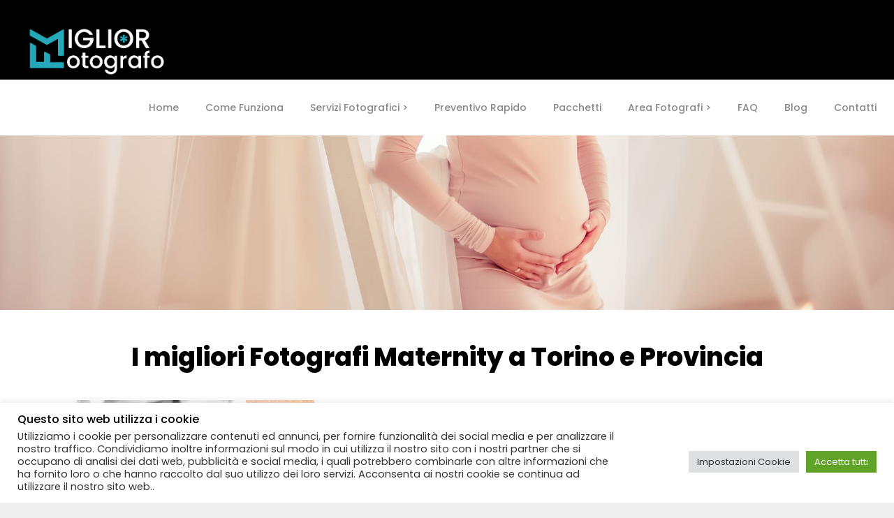

--- FILE ---
content_type: text/html; charset=UTF-8
request_url: https://www.migliorfotografo.com/fotografo-maternity-torino/
body_size: 87231
content:

<!DOCTYPE html>
<html lang="it-IT">
<head>
<meta name="google-site-verification" content="XhQLKPXryx1SifNCQGnb6r8mjNCPFE6fMcXS1CYTNGI" />
<style>
    #nav-menu-item-15638 {
    display: none;
    }
	#nav-menu-item-15213 {
    display: none;
	}

</style>

        	
        <meta charset="UTF-8"/>
        <link rel="profile" href="http://gmpg.org/xfn/11"/>
        <link rel="pingback" href="https://www.migliorfotografo.com/xmlrpc.php"/>

                <meta name="viewport" content="width=device-width,initial-scale=1,user-scalable=no">
        
	<script type="application/javascript">var ElatedAjaxUrl = "https://www.migliorfotografo.com/wp-admin/admin-ajax.php"</script><meta name='robots' content='index, follow, max-image-preview:large, max-snippet:-1, max-video-preview:-1' />

<!-- Google Tag Manager for WordPress by gtm4wp.com -->
<script data-cfasync="false" data-pagespeed-no-defer>
	var gtm4wp_datalayer_name = "dataLayer";
	var dataLayer = dataLayer || [];
</script>
<!-- End Google Tag Manager for WordPress by gtm4wp.com -->
	<!-- This site is optimized with the Yoast SEO plugin v26.5 - https://yoast.com/wordpress/plugins/seo/ -->
	<title>Trova il miglior fotografo Maternity a Torino</title>
	<meta name="description" content="Trova il fotografo perfetto per le tue foto Maternity a Torino con Miglior Fotografo. Apri le schede, Guarda lo stile ➡ contatta il tuo preferito" />
	<link rel="canonical" href="https://www.migliorfotografo.com/fotografo-maternity-torino/" />
	<meta property="og:locale" content="it_IT" />
	<meta property="og:type" content="article" />
	<meta property="og:title" content="Trova il miglior fotografo Maternity a Torino" />
	<meta property="og:description" content="Trova il fotografo perfetto per le tue foto Maternity a Torino con Miglior Fotografo. Apri le schede, Guarda lo stile ➡ contatta il tuo preferito" />
	<meta property="og:url" content="https://www.migliorfotografo.com/fotografo-maternity-torino/" />
	<meta property="og:site_name" content="Miglior Fotografo" />
	<meta property="article:modified_time" content="2022-11-11T11:07:50+00:00" />
	<meta name="twitter:card" content="summary_large_image" />
	<meta name="twitter:label1" content="Tempo di lettura stimato" />
	<meta name="twitter:data1" content="1 minuto" />
	<script type="application/ld+json" class="yoast-schema-graph">{"@context":"https://schema.org","@graph":[{"@type":"WebPage","@id":"https://www.migliorfotografo.com/fotografo-maternity-torino/","url":"https://www.migliorfotografo.com/fotografo-maternity-torino/","name":"Trova il miglior fotografo Maternity a Torino","isPartOf":{"@id":"https://www.migliorfotografo.com/#website"},"datePublished":"2021-07-06T10:40:32+00:00","dateModified":"2022-11-11T11:07:50+00:00","description":"Trova il fotografo perfetto per le tue foto Maternity a Torino con Miglior Fotografo. Apri le schede, Guarda lo stile ➡ contatta il tuo preferito","inLanguage":"it-IT","potentialAction":[{"@type":"ReadAction","target":["https://www.migliorfotografo.com/fotografo-maternity-torino/"]}]},{"@type":"WebSite","@id":"https://www.migliorfotografo.com/#website","url":"https://www.migliorfotografo.com/","name":"Miglior Fotografo","description":"Trova un Fotografo vicino a te!","publisher":{"@id":"https://www.migliorfotografo.com/#organization"},"potentialAction":[{"@type":"SearchAction","target":{"@type":"EntryPoint","urlTemplate":"https://www.migliorfotografo.com/?s={search_term_string}"},"query-input":{"@type":"PropertyValueSpecification","valueRequired":true,"valueName":"search_term_string"}}],"inLanguage":"it-IT"},{"@type":"Organization","@id":"https://www.migliorfotografo.com/#organization","name":"Miglior Fotografo","url":"https://www.migliorfotografo.com/","logo":{"@type":"ImageObject","inLanguage":"it-IT","@id":"https://www.migliorfotografo.com/#/schema/logo/image/","url":"https://aegdlxyglr.cloudimg.io/www.migliorfotografo.com/wp-content/uploads/2021/12/logo-azzurro.png","contentUrl":"https://aegdlxyglr.cloudimg.io/www.migliorfotografo.com/wp-content/uploads/2021/12/logo-azzurro.png","width":2084,"height":668,"caption":"Miglior Fotografo"},"image":{"@id":"https://www.migliorfotografo.com/#/schema/logo/image/"}}]}</script>
	<!-- / Yoast SEO plugin. -->


<link rel='dns-prefetch' href='//maps.googleapis.com' />
<link rel='dns-prefetch' href='//apis.google.com' />
<link rel='dns-prefetch' href='//fonts.googleapis.com' />
<link rel="alternate" type="application/rss+xml" title="Miglior Fotografo &raquo; Feed" href="https://www.migliorfotografo.com/feed/" />
<link rel="alternate" type="application/rss+xml" title="Miglior Fotografo &raquo; Feed dei commenti" href="https://www.migliorfotografo.com/comments/feed/" />
<link rel="alternate" title="oEmbed (JSON)" type="application/json+oembed" href="https://www.migliorfotografo.com/wp-json/oembed/1.0/embed?url=https%3A%2F%2Fwww.migliorfotografo.com%2Ffotografo-maternity-torino%2F" />
<link rel="alternate" title="oEmbed (XML)" type="text/xml+oembed" href="https://www.migliorfotografo.com/wp-json/oembed/1.0/embed?url=https%3A%2F%2Fwww.migliorfotografo.com%2Ffotografo-maternity-torino%2F&#038;format=xml" />
<style id='wp-img-auto-sizes-contain-inline-css' type='text/css'>
img:is([sizes=auto i],[sizes^="auto," i]){contain-intrinsic-size:3000px 1500px}
/*# sourceURL=wp-img-auto-sizes-contain-inline-css */
</style>
<style id='wp-emoji-styles-inline-css' type='text/css'>

	img.wp-smiley, img.emoji {
		display: inline !important;
		border: none !important;
		box-shadow: none !important;
		height: 1em !important;
		width: 1em !important;
		margin: 0 0.07em !important;
		vertical-align: -0.1em !important;
		background: none !important;
		padding: 0 !important;
	}
/*# sourceURL=wp-emoji-styles-inline-css */
</style>
<link rel='stylesheet' id='contact-form-7-css' href='https://www.migliorfotografo.com/wp-content/plugins/contact-form-7/includes/css/styles.css?ver=6.1.4' type='text/css' media='all' />
<link rel='stylesheet' id='cookie-law-info-css' href='https://www.migliorfotografo.com/wp-content/plugins/cookie-law-info/legacy/public/css/cookie-law-info-public.css?ver=3.3.8' type='text/css' media='all' />
<link rel='stylesheet' id='cookie-law-info-gdpr-css' href='https://www.migliorfotografo.com/wp-content/plugins/cookie-law-info/legacy/public/css/cookie-law-info-gdpr.css?ver=3.3.8' type='text/css' media='all' />
<link rel='stylesheet' id='buttons-css' href='https://www.migliorfotografo.com/wp-includes/css/buttons.min.css?ver=6.9' type='text/css' media='all' />
<link rel='stylesheet' id='dashicons-css' href='https://www.migliorfotografo.com/wp-includes/css/dashicons.min.css?ver=6.9' type='text/css' media='all' />
<link rel='stylesheet' id='mediaelement-css' href='https://www.migliorfotografo.com/wp-includes/js/mediaelement/mediaelementplayer-legacy.min.css?ver=4.2.17' type='text/css' media='all' />
<link rel='stylesheet' id='wp-mediaelement-css' href='https://www.migliorfotografo.com/wp-includes/js/mediaelement/wp-mediaelement.min.css?ver=6.9' type='text/css' media='all' />
<link rel='stylesheet' id='media-views-css' href='https://www.migliorfotografo.com/wp-includes/css/media-views.min.css?ver=6.9' type='text/css' media='all' />
<link rel='stylesheet' id='imgareaselect-css' href='https://www.migliorfotografo.com/wp-includes/js/imgareaselect/imgareaselect.css?ver=0.9.8' type='text/css' media='all' />
<link rel='stylesheet' id='foobox-free-min-css' href='https://www.migliorfotografo.com/wp-content/plugins/foobox-image-lightbox/free/css/foobox.free.min.css?ver=2.7.35' type='text/css' media='all' />
<link rel='stylesheet' id='ihc_front_end_style-css' href='https://www.migliorfotografo.com/wp-content/plugins/indeed-membership-pro/assets/css/style.min.css?ver=10.2' type='text/css' media='all' />
<link rel='stylesheet' id='ihc_templates_style-css' href='https://www.migliorfotografo.com/wp-content/plugins/indeed-membership-pro/assets/css/templates.min.css?ver=10.2' type='text/css' media='all' />
<link rel='stylesheet' id='vidbg-frontend-style-css' href='https://www.migliorfotografo.com/wp-content/plugins/video-background/css/pushlabs-vidbg.css?ver=2.7.7' type='text/css' media='all' />
<link rel='stylesheet' id='wpcf7-redirect-script-frontend-css' href='https://www.migliorfotografo.com/wp-content/plugins/wpcf7-redirect/build/assets/frontend-script.css?ver=2c532d7e2be36f6af233' type='text/css' media='all' />
<link rel='stylesheet' id='editor-buttons-css' href='https://www.migliorfotografo.com/wp-includes/css/editor.min.css?ver=6.9' type='text/css' media='all' />
<link rel='stylesheet' id='hide-admin-bar-based-on-user-roles-css' href='https://www.migliorfotografo.com/wp-content/plugins/hide-admin-bar-based-on-user-roles/public/css/hide-admin-bar-based-on-user-roles-public.css?ver=7.0.2' type='text/css' media='all' />
<link rel='stylesheet' id='search-and-go-elated-default-style-css' href='https://www.migliorfotografo.com/wp-content/themes/search-and-go/style.css?ver=6.9' type='text/css' media='all' />
<link rel='stylesheet' id='search-and-go-elated-default-child-style-css' href='https://www.migliorfotografo.com/wp-content/themes/search-and-go-child/style.css?ver=6.9' type='text/css' media='all' />
<link rel='stylesheet' id='search-and-go-elated-modules-plugins-css' href='https://www.migliorfotografo.com/wp-content/themes/search-and-go/assets/css/plugins.min.css?ver=6.9' type='text/css' media='all' />
<link rel='stylesheet' id='search-and-go-elated-modules-css' href='https://www.migliorfotografo.com/wp-content/themes/search-and-go/assets/css/modules.min.css?ver=6.9' type='text/css' media='all' />
<style id='search-and-go-elated-modules-inline-css' type='text/css'>
/*--------Accordion-------*/
.acc-kontainer {
  width: 100%;
  margin: auto;
  border: 1px solid #C0C0C0;
  border-radius: 10px;
  margin-top: 15px;
  margin-bottom: 15px;
  margin-right:20px
 
}

.acc-kontainer .acc-body {
  width: 98%;
  width: calc(100% - 20px);
  margin: 2px;
   height: 0;
  color: rgba(0, 0, 0, 0);;
  background-color: rgba(255, 255, 255, 0.2);
  line-height: 2px;
  padding: 0 20px;
  box-sizing: border-box;
  transition: 0.5s;
}

.acc-kontainer label {
  cursor: pointer;
  background-color: rgba(255, 255, 255, 0.1);
  border-bottom: 1px solid rgba(255, 255, 255, 0.1);
  display: block;
  padding: 2px;
  width: 100%;
  color: #000;
  font-weight: 400;
  box-sizing: border-box;
  z-index: 100;
  margin-left: 10px;
  
}

.acc-kontainer input{
  display: none;
}

.acc-kontainer label:before {
  font-family: 'FontAwesome';
  content: '\f067';
  font-weight: bolder;
  float: right;
  margin-right: 30px;
}

.acc-kontainer input:checked+label {
  background-color: rgba(255, 255, 255, 0.15);
  ;
  
}

.acc-kontainer input:checked+label:before {
  font-family: 'FontAwesome';
  content: '\f00d';
  transition: 0.5s;
}

.acc-kontainer input:checked~.acc-body {
  height: auto;
  color: #000;
  font-size: 16px;
  padding: 20px;
  transition: 0.5s;
}

/*# sourceURL=search-and-go-elated-modules-inline-css */
</style>
<link rel='stylesheet' id='eltd_font_awesome-css' href='https://www.migliorfotografo.com/wp-content/themes/search-and-go/assets/css/font-awesome/css/font-awesome.min.css?ver=6.9' type='text/css' media='all' />
<link rel='stylesheet' id='eltd_font_elegant-css' href='https://www.migliorfotografo.com/wp-content/themes/search-and-go/assets/css/elegant-icons/style.min.css?ver=6.9' type='text/css' media='all' />
<link rel='stylesheet' id='eltd_ion_icons-css' href='https://www.migliorfotografo.com/wp-content/themes/search-and-go/assets/css/ion-icons/css/ionicons.min.css?ver=6.9' type='text/css' media='all' />
<link rel='stylesheet' id='eltd_linea_icons-css' href='https://www.migliorfotografo.com/wp-content/themes/search-and-go/assets/css/linea-icons/style.css?ver=6.9' type='text/css' media='all' />
<link rel='stylesheet' id='eltd_simple_line_icons-css' href='https://www.migliorfotografo.com/wp-content/themes/search-and-go/assets/css/simple-line-icons/simple-line-icons.css?ver=6.9' type='text/css' media='all' />
<link rel='stylesheet' id='eltd_dripicons-css' href='https://www.migliorfotografo.com/wp-content/themes/search-and-go/assets/css/dripicons/dripicons.css?ver=6.9' type='text/css' media='all' />
<link rel='stylesheet' id='eltd_linear_icons-css' href='https://www.migliorfotografo.com/wp-content/themes/search-and-go/assets/css/linear-icons/style.css?ver=6.9' type='text/css' media='all' />
<link rel='stylesheet' id='search-and-go-elated-modules-responsive-css' href='https://www.migliorfotografo.com/wp-content/themes/search-and-go/assets/css/modules-responsive.min.css?ver=6.9' type='text/css' media='all' />
<link rel='stylesheet' id='search-and-go-elated-blog-responsive-css' href='https://www.migliorfotografo.com/wp-content/themes/search-and-go/assets/css/blog-responsive.min.css?ver=6.9' type='text/css' media='all' />
<link rel='stylesheet' id='search-and-go-elated-style-dynamic-responsive-css' href='https://www.migliorfotografo.com/wp-content/themes/search-and-go/assets/css/style_dynamic_responsive.css?ver=1674558641' type='text/css' media='all' />
<link rel='stylesheet' id='search-and-go-elated-listings-css' href='https://www.migliorfotografo.com/wp-content/themes/search-and-go/assets/css/listings.min.css?ver=6.9' type='text/css' media='all' />
<link rel='stylesheet' id='search-and-go-elated-listings-responsive-css' href='https://www.migliorfotografo.com/wp-content/themes/search-and-go/assets/css/listings-responsive.min.css?ver=6.9' type='text/css' media='all' />
<link rel='stylesheet' id='search-and-go-elated-style-dynamic-css' href='https://www.migliorfotografo.com/wp-content/themes/search-and-go/assets/css/style_dynamic.css?ver=1674558641' type='text/css' media='all' />
<link rel='stylesheet' id='js_composer_front-css' href='https://www.migliorfotografo.com/wp-content/plugins/js_composer/assets/css/js_composer.min.css?ver=6.4.1' type='text/css' media='all' />
<link rel='stylesheet' id='search-and-go-elated-google-fonts-css' href='https://fonts.googleapis.com/css?family=Open+Sans%3A100%2C100italic%2C200%2C200italic%2C300%2C300italic%2C400%2C400italic%2C500%2C500italic%2C600%2C600italic%2C700%2C700italic%2C800%2C800italic%2C900%2C900italic%7CCourgette%3A100%2C100italic%2C200%2C200italic%2C300%2C300italic%2C400%2C400italic%2C500%2C500italic%2C600%2C600italic%2C700%2C700italic%2C800%2C800italic%2C900%2C900italic%7CPoppins%3A100%2C100italic%2C200%2C200italic%2C300%2C300italic%2C400%2C400italic%2C500%2C500italic%2C600%2C600italic%2C700%2C700italic%2C800%2C800italic%2C900%2C900italic%7CPoppins%3A100%2C100italic%2C200%2C200italic%2C300%2C300italic%2C400%2C400italic%2C500%2C500italic%2C600%2C600italic%2C700%2C700italic%2C800%2C800italic%2C900%2C900italic&#038;subset=latin%2Clatin-ext&#038;ver=1.0.0' type='text/css' media='all' />
<link rel='stylesheet' id='cf7cf-style-css' href='https://www.migliorfotografo.com/wp-content/plugins/cf7-conditional-fields/style.css?ver=2.6.7' type='text/css' media='all' />
<link rel='stylesheet' id='jvcf7_client_css-css' href='https://www.migliorfotografo.com/wp-content/plugins/jquery-validation-for-contact-form-7/includes/assets/css/jvcf7_client.css?ver=5.4.2' type='text/css' media='all' />
<script type="text/javascript" src="https://www.migliorfotografo.com/wp-includes/js/jquery/jquery.min.js?ver=3.7.1" id="jquery-core-js"></script>
<script type="text/javascript" src="https://www.migliorfotografo.com/wp-includes/js/jquery/jquery-migrate.min.js?ver=3.4.1" id="jquery-migrate-js"></script>
<script type="text/javascript" id="seo-automated-link-building-js-extra">
/* <![CDATA[ */
var seoAutomatedLinkBuilding = {"ajaxUrl":"https://www.migliorfotografo.com/wp-admin/admin-ajax.php"};
//# sourceURL=seo-automated-link-building-js-extra
/* ]]> */
</script>
<script type="text/javascript" src="https://www.migliorfotografo.com/wp-content/plugins/seo-automated-link-building/js/seo-automated-link-building.js?ver=6.9" id="seo-automated-link-building-js"></script>
<script type="text/javascript" id="cookie-law-info-js-extra">
/* <![CDATA[ */
var Cli_Data = {"nn_cookie_ids":[],"cookielist":[],"non_necessary_cookies":[],"ccpaEnabled":"","ccpaRegionBased":"","ccpaBarEnabled":"","strictlyEnabled":["necessary","obligatoire"],"ccpaType":"gdpr","js_blocking":"1","custom_integration":"","triggerDomRefresh":"","secure_cookies":""};
var cli_cookiebar_settings = {"animate_speed_hide":"500","animate_speed_show":"500","background":"#ffffff","border":"#b1a6a6c2","border_on":"","button_1_button_colour":"#61a229","button_1_button_hover":"#4e8221","button_1_link_colour":"#fff","button_1_as_button":"1","button_1_new_win":"","button_2_button_colour":"#333","button_2_button_hover":"#292929","button_2_link_colour":"#444","button_2_as_button":"","button_2_hidebar":"1","button_3_button_colour":"#dedfe0","button_3_button_hover":"#b2b2b3","button_3_link_colour":"#333333","button_3_as_button":"1","button_3_new_win":"","button_4_button_colour":"#dedfe0","button_4_button_hover":"#b2b2b3","button_4_link_colour":"#333333","button_4_as_button":"1","button_7_button_colour":"#61a229","button_7_button_hover":"#4e8221","button_7_link_colour":"#fff","button_7_as_button":"1","button_7_new_win":"","font_family":"inherit","header_fix":"","notify_animate_hide":"1","notify_animate_show":"","notify_div_id":"#cookie-law-info-bar","notify_position_horizontal":"right","notify_position_vertical":"bottom","scroll_close":"","scroll_close_reload":"","accept_close_reload":"","reject_close_reload":"","showagain_tab":"","showagain_background":"#fff","showagain_border":"#000","showagain_div_id":"#cookie-law-info-again","showagain_x_position":"100px","text":"#333333","show_once_yn":"","show_once":"10000","logging_on":"","as_popup":"","popup_overlay":"1","bar_heading_text":"Questo sito web utilizza i cookie","cookie_bar_as":"banner","popup_showagain_position":"bottom-right","widget_position":"left"};
var log_object = {"ajax_url":"https://www.migliorfotografo.com/wp-admin/admin-ajax.php"};
//# sourceURL=cookie-law-info-js-extra
/* ]]> */
</script>
<script type="text/javascript" src="https://www.migliorfotografo.com/wp-content/plugins/cookie-law-info/legacy/public/js/cookie-law-info-public.js?ver=3.3.8" id="cookie-law-info-js"></script>
<script type="text/javascript" id="utils-js-extra">
/* <![CDATA[ */
var userSettings = {"url":"/","uid":"0","time":"1768867665","secure":"1"};
//# sourceURL=utils-js-extra
/* ]]> */
</script>
<script type="text/javascript" src="https://www.migliorfotografo.com/wp-includes/js/utils.min.js?ver=6.9" id="utils-js"></script>
<script type="text/javascript" src="https://www.migliorfotografo.com/wp-includes/js/plupload/moxie.min.js?ver=1.3.5.1" id="moxiejs-js"></script>
<script type="text/javascript" src="https://www.migliorfotografo.com/wp-includes/js/plupload/plupload.min.js?ver=2.1.9" id="plupload-js"></script>
<script type="text/javascript" src="https://www.migliorfotografo.com/wp-content/plugins/indeed-membership-pro/assets/js/jquery-ui.min.js?ver=10.2" id="ihc-jquery-ui-js"></script>
<script type="text/javascript" id="ihc-front_end_js-js-extra">
/* <![CDATA[ */
var ihc_translated_labels = {"delete_level":"Sei sicuro di voler cancellare questa Membership?","cancel_level":"Sei sicuro di voler cancellare questa membership?"};
//# sourceURL=ihc-front_end_js-js-extra
/* ]]> */
</script>
<script type="text/javascript" src="https://www.migliorfotografo.com/wp-content/plugins/indeed-membership-pro/assets/js/functions.min.js?ver=10.6" id="ihc-front_end_js-js"></script>
<script type="text/javascript" id="ihc-front_end_js-js-after">
/* <![CDATA[ */
var ihc_site_url='https://www.migliorfotografo.com';
var ihc_plugin_url='https://www.migliorfotografo.com/wp-content/plugins/indeed-membership-pro/';
var ihc_ajax_url='https://www.migliorfotografo.com/wp-admin/admin-ajax.php';
var ihcStripeMultiply='100';
//# sourceURL=ihc-front_end_js-js-after
/* ]]> */
</script>
<script type="text/javascript" src="https://www.migliorfotografo.com/wp-content/plugins/hide-admin-bar-based-on-user-roles/public/js/hide-admin-bar-based-on-user-roles-public.js?ver=7.0.2" id="hide-admin-bar-based-on-user-roles-js"></script>
<script type="text/javascript" src="https://apis.google.com/js/platform.js" id="search-and-go-elated-google-plus-api-js"></script>
<script type="text/javascript" id="foobox-free-min-js-before">
/* <![CDATA[ */
/* Run FooBox FREE (v2.7.35) */
var FOOBOX = window.FOOBOX = {
	ready: true,
	disableOthers: false,
	o: {wordpress: { enabled: true }, countMessage:'%index di %total', captions: { dataTitle: ["captionTitle","title","elementorLightboxTitle"], dataDesc: ["captionDesc","description","elementorLightboxDescription"] }, rel: '', excludes:'.fbx-link,.nofoobox,.nolightbox,a[href*="pinterest.com/pin/create/button/"]', affiliate : { enabled: false }, error: "Could not load the item"},
	selectors: [
		".gallery", ".wp-block-gallery", ".wp-caption", ".wp-block-image", "a:has(img[class*=wp-image-])", ".foobox"
	],
	pre: function( $ ){
		// Custom JavaScript (Pre)
		
	},
	post: function( $ ){
		// Custom JavaScript (Post)
		
		// Custom Captions Code
		
	},
	custom: function( $ ){
		// Custom Extra JS
		
	}
};
//# sourceURL=foobox-free-min-js-before
/* ]]> */
</script>
<script type="text/javascript" src="https://www.migliorfotografo.com/wp-content/plugins/foobox-image-lightbox/free/js/foobox.free.min.js?ver=2.7.35" id="foobox-free-min-js"></script>
<link rel="https://api.w.org/" href="https://www.migliorfotografo.com/wp-json/" /><link rel="alternate" title="JSON" type="application/json" href="https://www.migliorfotografo.com/wp-json/wp/v2/pages/2839" /><link rel="EditURI" type="application/rsd+xml" title="RSD" href="https://www.migliorfotografo.com/xmlrpc.php?rsd" />
<meta name="generator" content="WordPress 6.9" />
<link rel='shortlink' href='https://www.migliorfotografo.com/?p=2839' />
<link rel='stylesheet' id='template_12-main-css' href='https://www.migliorfotografo.com/wp-content/plugins/colorlib-404-customizer/templates/template_12/css/style.css?ver=6.9' type='text/css' media='all' />
<link rel='stylesheet' id='Montserrat-css' href='https://fonts.googleapis.com/css?family=Montserrat%3A300%2C700&#038;ver=6.9' type='text/css' media='all' />
<meta name="facebook-domain-verification" content="2fuaacvhxay4xt6c59mrnftce4k9dg" />
<!-- Meta Pixel Code -->
<script>
  !function(f,b,e,v,n,t,s)
  {if(f.fbq)return;n=f.fbq=function(){n.callMethod?
  n.callMethod.apply(n,arguments):n.queue.push(arguments)};
  if(!f._fbq)f._fbq=n;n.push=n;n.loaded=!0;n.version='2.0';
  n.queue=[];t=b.createElement(e);t.async=!0;
  t.src=v;s=b.getElementsByTagName(e)[0];
  s.parentNode.insertBefore(t,s)}(window, document,'script',
  'https://connect.facebook.net/en_US/fbevents.js');
  fbq('init', '825050615132258');
  fbq('track', 'PageView');
</script>
<noscript><img height="1" width="1" style="display:none"
  src="https://www.facebook.com/tr?id=825050615132258&ev=PageView&noscript=1"
/></noscript>
<!-- End Meta Pixel Code -->
<meta name='ump-token' content='b0ea32fcf5'>    <style type="text/css">
		.badge-status { display:inline; font-size:11px; color:#fff; padding:3px 5px; margin:5px;  position: relative; top:-7px;
			-webkit-border-radius: 3px; -moz-border-radius: 3px; border-radius: 3px;}
		.widget .badge-status {top:-3px; font-size:10px; }
	</style>
    
<!-- Google Tag Manager for WordPress by gtm4wp.com -->
<!-- GTM Container placement set to off -->
<script data-cfasync="false" data-pagespeed-no-defer type="text/javascript">
	var dataLayer_content = {"pagePostType":"page","pagePostType2":"single-page","pagePostAuthor":"admin"};
	dataLayer.push( dataLayer_content );
</script>
<script data-cfasync="false" data-pagespeed-no-defer type="text/javascript">
	console.warn && console.warn("[GTM4WP] Google Tag Manager container code placement set to OFF !!!");
	console.warn && console.warn("[GTM4WP] Data layer codes are active but GTM container must be loaded using custom coding !!!");
</script>
<!-- End Google Tag Manager for WordPress by gtm4wp.com --><style type="text/css">/* generated in /var/www/vhosts/migliorfotografo.com/httpdocs/wp-content/themes/search-and-go/functions.php search_and_go_elated_archive_header_content_position function */
body.post-type-archive-listing-item .eltd-page-header { top: 34px;}

/* generated in /var/www/vhosts/migliorfotografo.com/httpdocs/wp-content/themes/search-and-go/functions.php search_and_go_elated_archive_header_content_position function */
body.post-type-archive-listing-item .eltd-content { margin-top: 114px;}

/* generated in /var/www/vhosts/migliorfotografo.com/httpdocs/wp-content/themes/search-and-go/functions.php search_and_go_elated_page_padding function */
.page-id-2839 .eltd-content .eltd-content-inner > .eltd-container > .eltd-container-inner, .page-id-2839 .eltd-content .eltd-content-inner > .eltd-full-width > .eltd-full-width-inner { padding: 0;}

</style><meta name="generator" content="Elementor 3.33.3; features: additional_custom_breakpoints; settings: css_print_method-external, google_font-enabled, font_display-auto">
			<style>
				.e-con.e-parent:nth-of-type(n+4):not(.e-lazyloaded):not(.e-no-lazyload),
				.e-con.e-parent:nth-of-type(n+4):not(.e-lazyloaded):not(.e-no-lazyload) * {
					background-image: none !important;
				}
				@media screen and (max-height: 1024px) {
					.e-con.e-parent:nth-of-type(n+3):not(.e-lazyloaded):not(.e-no-lazyload),
					.e-con.e-parent:nth-of-type(n+3):not(.e-lazyloaded):not(.e-no-lazyload) * {
						background-image: none !important;
					}
				}
				@media screen and (max-height: 640px) {
					.e-con.e-parent:nth-of-type(n+2):not(.e-lazyloaded):not(.e-no-lazyload),
					.e-con.e-parent:nth-of-type(n+2):not(.e-lazyloaded):not(.e-no-lazyload) * {
						background-image: none !important;
					}
				}
			</style>
			<meta name="generator" content="Powered by WPBakery Page Builder - drag and drop page builder for WordPress."/>
<link rel="icon" href="https://www.migliorfotografo.com/wp-content/uploads/2022/05/cropped-faviconMF-387x387.png" sizes="32x32" />
<link rel="icon" href="https://www.migliorfotografo.com/wp-content/uploads/2022/05/cropped-faviconMF-387x387.png" sizes="192x192" />
<link rel="apple-touch-icon" href="https://www.migliorfotografo.com/wp-content/uploads/2022/05/cropped-faviconMF-387x387.png" />
<meta name="msapplication-TileImage" content="https://www.migliorfotografo.com/wp-content/uploads/2022/05/cropped-faviconMF-387x387.png" />
<script type="text/javascript">var ajaxurl = "https://www.migliorfotografo.com/wp-admin/admin-ajax.php";</script><script type="text/javascript">var ajaxurl = "https://www.migliorfotografo.com/wp-admin/admin-ajax.php";</script><script type="text/javascript">var ajaxurl = "https://www.migliorfotografo.com/wp-admin/admin-ajax.php";</script><script type="text/javascript">var ajaxurl = "https://www.migliorfotografo.com/wp-admin/admin-ajax.php";</script>		<style type="text/css" id="wp-custom-css">
			.eltd-listing-search-field.location,
.eltd-listing-search-field.category{
	  float: none;
    display: inline-block;
}
.wpcf7-response-output {
    text-align: center;
}
.eltd-listing-items-with-map .eltd-map-holder {
display:none;
	}

 #wpcf7-f15156-p15159-o1 .wpcf7-response-output, #wpcf7-f15155-p15157-o1 .wpcf7-response-output, #wpcf7-f15152-p15153-o1 .wpcf7-response-output, #wpcf7-f15147-p15148-o1 .wpcf7-response-output{
	display:none;
}

 #wpcf7-f16288-p16280-o1 .wpcf7-response-output, #wpcf7-f16287-p16292-o1 .wpcf7-response-output, #wpcf7-f16286-p16298-o1 .wpcf7-response-output, #wpcf7-f16285-p16299-o1 .wpcf7-response-output{
	display:none;
}





.eltd-listing-items-with-map .eltd-listing-list {
	width: 1096px;
	float:left;
	}

span.wpcf7-not-valid-tip {
    display: none;
}
.eltd-listing-archive-adv-search-holder  {
background-color: white;
	}

.eltd-listing-archive-advanced-search-amenity {
	display:none;
float:left;
	}

.eltd-listing-archive-amenities-holder-clearfix
{

float:left;
	}
.eltd-listing-archive-adv-search-holder {
	
float:left;
	}
.eltd-listing-archive-amenities-holder {

float:left;
	} 
.eltd-listing-archive-advanced-search-amenity {

float:left;
	}
.eltd-vertical-align-containers {
	background-color: #000;

	}
	
.widget_search {
	display:none;
}

.icon_menu:before {
	color:white;
	}

.eltd-mobile-header .eltd-mobile-menu-opener a {
	color:white;
	}

.eltd-mobile-header-holder {
	background-color:black;

	}

.eltd-single-listing-share-claim .eltd-listing-claim {
	display:none;
}

.eltd-item-info-section {
	display:none;
}

.eltd-post-info  {
	display:none;
}

.vc_column_container>.vc_column-inner {
	width:100%
}

.eltd-author-description {
	display:none;
}

.eltd-comment-holder {
	display:none;
}

.eltd-listing-single-holder .eltd-listing-title-holder .eltd-listing-title-category .eltd-listing-categories 
{
	display:none;
}

.eltd-blog-holder.eltd-blog-single article .eltd-post-title {
	display:none;
}

/** rimovo le stelle delle recensioni pagine categorie **/
.eltd-listing-item-bottom-section {
	display:none;
}


.vc_custom_1459250150521 {
    margin-top: -90px !important;

	}

@media only screen and (max-width: 1280px) {
.vc_custom_1459250150521 {
 max-height: 100px;
}}
  
@media only screen and (max-width: 600px) {
.eltd-section-inner-margin {
	margin-bottom -100px;
}}
	

@media only screen and (max-width: 1280px) {
.eltd-section-inner-margin {
	margin-bottom -100px;
}}

/** elimino breadcrumb **/
.eltd-listing-single-holder .eltd-listing-title-holder .eltd-listing-rating-info .eltd-listing-item-category-icons  {
	display:none;
}

/** elimino slash dopo testo preferiti **/
.eltd-listing-single-holder .eltd-listing-title-holder .eltd-listing-rating-info .eltd-single-listing-wishlist:after {
	display:none;
}

/**nasconto il motto delle schede per avere la p.iva registrata**/
.eltd-listing-subititle {
	display:none;
}

/** informazioni scheda in grassetto **/
.eltd-listing-item-info {
	font-weight: 400px;
	color:#000;
	font-size:15px;
	
}

.eltd-single-listing-wishlist {
	font-weight: bold;
	color:black;
	font-size:14px;
}

.eltd-listing-social-holder  {
	text-align: left;
}

.eltd-listing-item-info .eltd-listing-item-open-hours {
	text-align: left;
}


.page-id-1655 .wpcf7-spinner {
display: none;
}

@media only screen and (max-width: 1280px) {
  .eltd-price-table-inner #pacchetti {
  width: 130%;
	margin-left:-30px;
		
  }
}

.page-id-748  .eltd-price-in-table {
display: none;
}

.page-id-748  
.wpb_gallery .wpb_flexslider .flex-control-nav {
display: none;
}


.eltd-btn.eltd-btn-large {
	margin-top:-50px;
	}
.


body:not(.home) .eltd-btn.eltd-btn-large {
    margin-top: -50px;
	margin-bottom: 30px;
    color: rgba(0, 0, 0, 0.5);
	  border-color: #fff;
  
} 

.eltd-btn-text   {
	color: #fff;
	}

.eltd-icon-font-elegant arrow_carrot-right {
	color: #fff;
	}

.select2-selection__rendered {
	 box-shadow: 0 2px 8px rgba(0,0,0,.15);
	}
	



	.eltd-section-inner-margin {
	padding-bottom: 10px;
		}

.eltd-listing-item-info .eltd-listing-item-open-hours {
	background: #F2F2F2;
    padding-bottom: 20px;
    padding-left: 15px;

	 
	}
	
@media only screen and (min-width: 1280px)  { 
	.eltd-listing-title {
		width:150%;
	}
	}

.eltd-listing-social-holder {
    text-align: left;
    background: #F2F2F2;
    margin-top: -30px;
	padding-bottom: 20px;
	display:none;
}

.eltd-listing-basic-item-holder {
	  border-radius: .5rem;
    padding: 0px;
	    transition: .5s;
box-shadow: 0 7px 14px rgb(11 11 11 / 13%);
}


.servizi {
	margin-bottom:30px
		}
	

.eltd-listing-basic-item-holder:hover {
    -webkit-box-shadow: 0 5px 20px rgb(30 151 161 / 32%);
   box-shadow:0 7px 14px rgba(0,0,0,.3);
} 


.eltd-listing-feature-list {
	height: auto;
		
}
/* 
@media only screen and (max-width: 1280px)  { 
.eltd-listing-feature-list  {
	height:70px
	
}	
}


@media only screen and (max-width: 1280px)  { 
.eltd-listing-feature-list2  {
	height:70px
	
}	
}

.eltd-listing-feature-list2 {
	height:82px
	
}

@media only screen and (max-width: 1280px)  { 
.eltd-listing-feature-list2 {
	height:50px;
	
}
}

@media only screen and (max-width: 1024px)  { 
.eltd-listing-feature-list2 {
	height:82px;
	
	
}
} */

@media only screen and (max-width: 1024px)  { 
.eltd-btn-solid1 {
	margin-top: 50px;
	
}
}

.nessun-servizio {
	display:none;

}



.eltd-listing-item-info-holder {
	padding-left:10px;

}
@media only screen and (max-width: 1280px)  { 
.eltd-listing-item-except {
	margin-top:50px
		}

}

.eltd-btn-solid1 {
	margin-bottom:10px;
	background:#1ab5c1;
	color:#ffff;
	border:solid;
	padding-left:120px;
	padding-right:120px;

	border-radius:10px;
 
}

@media only screen and (max-width: 1280px)  { 
.eltd-btn-solid1 {
padding-left:20px;
padding-right:60px;

}
}
.img-servizi {
 float:left;
padding-right:5px;
}

/* .eltd-listing-part1 {
	margin-top:-20px;
	margin-bottom: -20px
	
	} */
	.eltd-btn.eltd-btn-large {
		border-radius:10px;
}
.eltd-listing-feature-list.eltd-listing-part1 {
   display:none;
}

.eltd-listing-whislist {
		margin-right:10px;
}

.linea-sep {
display:none;
/* margin-bottom:-123px; */
}

.anteprima-descrizione {
min-height: 70px;
	margin-bottom:30px
}

.linea-sep2 {
display:none;
	}
	
	@media only screen and (max-width: 1280px)  { 
.linea-sep {
margin-right:15px;
	padding-bottom: 5px;
	}}


@media only screen and (max-width: 1280px)  { 
.linea-sep2 {
margin-right:15px;
	padding-bottom: 5px;

}}

@media screen and (min-width: 600px) and (max-width: 1024px) and (orientation: portrait) {
  html {
    transform: rotate(-90deg);
    transform-origin: left top;
    width: 100vh;
    overflow-x: hidden;
    position: absolute;
    top: 100%;
    left: 0;
  }
}
	
.accettazione-reg {
	margin-left:15px;
}
	
.eltd-mobile-header .eltd-mobile-header-inner .eltd-mobile-header-holder {
height:110px;
		}	

#nobadge .badge-status  {
	display:none;
}

.badge-status {
    display: inline;
    font-size: 14px;
    color: #fff;
    padding: 5px 15px;
    margin: 5px;
    position: relative;
    top: 0px;
	
	}	

.vai-blog {
	margin-bottom: 70px
}	
	
.eltd-login-register-widget {
	display:none; 
}

.ihc_level_template_3 .ihc-level-item {
    width: 25%;
}

.ihc-ap-theme-3 .ihc-ap-menu .ihc-ap-menu-item-selected {
	display:none;
}

.fa-social-account-ihc {
	display:none;
}

.eltd-listing-whislist {
	display:none;
} 

.cropControls i:last-child {
	display:none;
} 

.ihc-edit-top-ap-banner .cropControls {
	display:none;
} 

.logo-pp {
	margin-right:160px;
} 


.custom-listings-container article.eltd-listing-basic-item-holder {
    margin-bottom: 20px;
    border: 1px solid #1ab5c13d;
    padding: 20px;
	  position: relative;
}

.custom-listings-container .eltd-listing-item-image {
    display: inline-block;
    width: 15%;
    margin-right: 30px;
}
.custom-listings-container .eltd-listing-item-info-holder {
    display: inline-block;
    width: 60%;
    margin-bottom: 10px;
    /* border: 1px solid; */
}

.custom-listings-container .eltd-listing-whislist {
    top: 15px;
    right: 20px;
}
.edit-list {
    position: absolute;
    bottom: 20px;
    right: 10px;
    background: #c13c5b;
    font-size: 20px;
    padding: 8px 30px;
    color: #fffcfc !important;
    border-radius: 50px;
	    transition: 0.3s;
}
.edit-list:hover {
    background: #971231;
    box-shadow: 1px 1px 10px 2px #c13c5b70;
    transform: scale(1.1);
}

.edit-list a{
    color: #fffcfc !important;

}
a.post-edit-link {
    color: #fff;
    padding: 4px 12px;
    display: block;
}
.listings-inner{
	position:relative;
}

.view-list {
    position: absolute;
    bottom: 20px;
    right: 160px;
    background: #1ab5c1;
    font-size: 20px;
    padding: 3px 13px;
    color: #fff !important;
    border-radius: 50px;
	    transition: 0.3s;
}
.view-list:hover {
    background: #149ea9;
    box-shadow: 1px 1px 10px 2px #1ab5c17a;
    transform: scale(1.1);
}
.view-list a{
    color: #fff;
    padding: 4px 12px;
    display: block;
}

/* .edit-list {
   
    display: none;
} */


.currentURL {
	display:none;
}

.acc-body {
		display:none;
    color: rgb(24 24 24) !important;
    height: auto !important;
    transition: unset !important;
    line-height: unset !important;
}

span.select2-dropdown.select2-dropdown--below {
    top: 30px;
}

/* .view-list {
	display:none;
} */

.eltd-numbered-steps-holder .eltd-numbered-steps-top-holder .eltd-numbered-steps-number-holder {
	display:none;
}

/* .eltd-listing-feature-list {
	padding-bottom: 25px;
} */

/* @media only screen and (max-width: 1024px)  { 
.eltd-listing-feature-list {
	height:130px;
	margin-top:-150px;
 }}
*/

.eltd-blog-holder.eltd-blog-type-masonry article {
min-height:500px
 }

.info-studio {
	height:50px;
}


@media only screen  and (max-width: 768px)  { 
li.eltd-blog-list-item {
    width: calc(80vw/2) !important;
    max-width: 100%;
}
	.eltd-blog-list-item-inner {
    width: calc(80vw/2);
    max-width: 100%;
}
	
}

@media only screen  and (max-width: 580px)  { 
li.eltd-blog-list-item {
    width: calc(80vw/2) !important;
    max-width: 90% !important;
}
	.eltd-blog-list-item-inner {
    width: calc(80vw/2) !important;
    max-width: 90% !important;
}
	
}

@media only screen  and (max-width: 480px)  { 
li.eltd-blog-list-item {
    width: 100vw !important;
    max-width: 100% !important;
	  padding: 0 10px !important;
}
	.eltd-blog-list-item-inner {
    width: 100vw !important;
    max-width: 100% !important;
}
	
}




@media only screen  and (orientation:landscape)and (max-width: 1280px)  { 
.info-studio  {
	height:70px
	
}	
}
	@media only screen and (max-width: 480px)  { 
.vc_separator h4 {
    font-size: 14px !important;
}
.home .clearfix.eltd-section-inner {
    width: 95vw;
}		
		.scroll_right {
    right: 5px !important;
}
		.scroll_left {
    left: 5px !important;
}
		.scroll_left, .scroll_right{
			z-index:99999;
		}
}






/* Latest changes 
 * ===============
 * */

.eltd-listing-gallery-slide.slick-slide.slick-cloned.slick-active {
    min-height: 387px;
/*     max-height: 360px; */
    overflow: inherit;
    width: auto;
}
img.attachment-search_and_go_elated_listing_gallery.size-search_and_go_elated_listing_gallery {
    min-height: 387px;
/*     max-height: 390px; */
    width: auto;
}

.eltd-listing-item-title {
    white-space: nowrap;
    text-overflow: ellipsis;
    overflow: hidden;
	  
}
.eltd-listing-basic-holder .eltd-listing-basic-item-holder.eltd-item-hovered .eltd-listing-item-image img {
    opacity: 1;
}

/*
@media (orientation: landscape) {
  body {
    -webkit-transform: rotate(-90deg);
    -moz-transform: rotate(-90deg);
    -o-transform: rotate(-90deg);
    -ms-transform: rotate(-90deg);
    transform: rotate(-90deg);
  }
}
*/
@media screen and (min-width: 320px) and (max-width: 960px) and (orientation: landscape) {
/* html {
transform: rotate(-90deg);
transform-origin: left top;
width: 100vh;
overflow-x: auto;
position: absolute;
top: 100%;
left: 0;
} */
	
	
}


.eltd-listing-basic-holder article .eltd-listing-item-title {
    height: auto;
}


/** Start Block Kit CSS: 144-3-3a7d335f39a8579c20cdf02f8d462582 **/

.envato-block__preview{overflow: visible;}

/* Envato Kit 141 Custom Styles - Applied to the element under Advanced */

.elementor-headline-animation-type-drop-in .elementor-headline-dynamic-wrapper{
	text-align: center;
}
.envato-kit-141-top-0 h1,
.envato-kit-141-top-0 h2,
.envato-kit-141-top-0 h3,
.envato-kit-141-top-0 h4,
.envato-kit-141-top-0 h5,
.envato-kit-141-top-0 h6,
.envato-kit-141-top-0 p {
	margin-top: 0;
}

.envato-kit-141-newsletter-inline .elementor-field-textual.elementor-size-md {
	padding-left: 1.5rem;
	padding-right: 1.5rem;
}

.envato-kit-141-bottom-0 p {
	margin-bottom: 0;
}

.envato-kit-141-bottom-8 .elementor-price-list .elementor-price-list-item .elementor-price-list-header {
	margin-bottom: .5rem;
}

.envato-kit-141.elementor-widget-testimonial-carousel.elementor-pagination-type-bullets .swiper-container {
	padding-bottom: 52px;
}

.envato-kit-141-display-inline {
	display: inline-block;
}

.envato-kit-141 .elementor-slick-slider ul.slick-dots {
	bottom: -40px;
}

/** End Block Kit CSS: 144-3-3a7d335f39a8579c20cdf02f8d462582 **/
.successMsg {
    background: #1ab5c11f;
    text-align: center;
    margin-top: 30px;
    padding: 10px;
    color: #1ab5c1;
		display:none;
}
.errorMsg {
    text-align: center;
    background: #fde5e5;
    margin-top: 20px;
    padding: 10px;
    color: #ed6868;
		display:none;
}
.fillMsg {
    text-align: center;
    margin-top: 20px;
    padding: 10px;
    background: #ffebbd;
    color: #a76c1d;
	display:none;
}
.loadingGif {
    text-align: center;
    height: 40px;
    justify-content: center;
    margin-top: 10px;
    margin-right: 20px;
	display:none;
}
.loadingGif img {
    height: 100%;
}
.cover_image_preview {
    display: block;
    width: 100%;
}
.cover_image_preview .imageThumb {
    width: 180px;
    display: inline-block;
    overflow: hidden;
    height: auto;
    vertical-align: top;
    margin-right: 25px;
    text-align: center;
    border: 1px solid #ddd;
    text-align: center;
    padding: 10px;
    position: relative;
    border-radius: 5px;
    margin-bottom: 10px;
}
.imageThumb .close {
    background: red;
    display: inline-block;
    padding: 2px 8px;
    font-size: 18px;
    color: #fff;
    font-weight: bold;
    position: absolute;
    top: 10px;
    right: 10px;
	  cursor: pointer;
	  border-radius: 30px;
}


.imageThumb{
	position:relative;
	border-radius: 5px;
}
.feature_image_preview .imageThumb{
	position:relative;
width: 200px;
}
.imageThumb img {
    width: 100%;
    height: inherit;
}
/* .hidden_post_data {
    display: none;
    height: 0;
    width: 0;
} */

span.success {
    font-size: 16px;
    color: #4caf50;
    font-weight: 600;
    text-align: center;
    padding: 0px 20px;
    margin-left: 54px;
}

span.danger {
    font-size: 16px;
    color: red;
    font-weight: 600;
    text-align: center;
    padding: 0px 20px;
    margin-left: 54px;
}
.imgresult {
    font-size: 18px;
    font-weight: 600;
    margin: 30px 0px 10px;
    /* border-top: 2px solid #eee; */
    padding-top: 24px;
}
.dim {
    padding: 5px;
    font-size: 16px;
}

.cover_image_preview span.success {
    font-size: 16px;
    color: #4caf50;
    font-weight: 600;
    text-align: center;
    padding: 0px 20px;

}

.cover_image_preview span.danger {
    font-size: 16px;
    color: red;
    font-weight: 600;
    text-align: center;
    padding: 0px 20px;

}
.hidden_post_data {
display:none;
}





/** Start Block Kit CSS: 142-3-a175df65179b9ef6a5ca9f1b2c0202b9 **/

.envato-block__preview{
	overflow: visible;
}

/* Border Radius */
.envato-kit-139-accordion .elementor-widget-container{
	border-radius: 10px !important;
}
.envato-kit-139-map iframe,
.envato-kit-139-slider .slick-slide,
.envato-kit-139-flipbox .elementor-flip-box div{
		border-radius: 10px !important;

}


/** End Block Kit CSS: 142-3-a175df65179b9ef6a5ca9f1b2c0202b9 **/



/** Start Block Kit CSS: 71-3-d415519effd9e11f35d2438c58ea7ebf **/

.envato-block__preview{overflow: visible;}

/** End Block Kit CSS: 71-3-d415519effd9e11f35d2438c58ea7ebf **/

.address2 {
	display:none;
}


.custom-submit {
    padding: 10px 50px;
    background: #1ab5c1;
    color: #fff;
    max-width: max-content;
    border-radius: 30px;
    cursor: pointer;
	 border: 2px solid #1ab5c1;
	 margin-top: 50px;
	position: relative;
}
.custom-submit:hover {
    background: #fff;
    color: #1ab5c1;
    transition: .3s;
}
.wpcf7-submit {
    display: none !important;
}
.center p {
    display: none;
}

span.imgloading {
    max-width: 60px;
    height: auto;
    width: 60px;
    display: flex;
    justify-content: center;
    /* text-align: center; */
    margin: 0 auto;
}
span.imgloading img {
    width: 100%;
}
.galleryids{
	display:none;
}
input#terms {
    -webkit-appearance: checkbox !important;
    width: auto !important;
}

.cover_image_preview {
    display: block;
    width: auto;
    height: auto;
    border: 1px dashed #ddd;
    padding: 40px 20px 40px 40px;
    overflow: hidden;
    margin-bottom: 50px;
}

.img_preview {
    width: 180px;
    height: auto;
    border: 1px solid #ddd;
    padding: 10px;
    margin-right: 25px;
    display: inline-block;
	position: relative;
	margin-bottom: 15px;
}
span.del-gal-img {
    position: absolute;
    top: 10px;
    right: 10px;
    background: #ff0d0df5;
    font-weight: 600;
    font-size: 20px;
    padding: 3px 8px;
    color: #fff;
    cursor: pointer;
	border-radius:40px;
}
.inquiry-form .wpcf7-submit {
    display: block !important;
}
.inquiry-form .wpcf7-submit {
    display: block !important;
    overflow: visible;
    height: auto !important;
    border-radius: 30px !important;
    margin: auto;
}
input[type="checkbox"] {
    -webkit-appearance: checkbox !important;
    width: auto !important;
}
.ihc-ap-top-theme-4 .ihc-background-overlay {
	background-color:#1ab5c1;
	padding-top:500px;
}	

.page-id-15163 .eltd-title {
	display:none;
}	

.ihc-account-page-wrapp  {
	padding-top:100px;
}	
.keywords input {
    margin-bottom: 10px !important;
}
.icon-star:before {
	color:white;
}
.hidden{
	display:none;
}
.postcounts {
    display: flex;
    justify-content: center;
    font-size: 18px;
    margin: 30px 0;
}
.published_posts_count, .remaining_posts_count {
    color: #005d64;
}
.published_posts_count, .remaining_posts_count {
    color: #ffffff;
    text-align: center;
    padding: 20px;
    font-size: 22px;
    width: 50%;
}
span.published_posts_count {
    background: #1ab5c1;
}
span.remaining_posts_count {
    background: #c11a1a;
}
span.alt-address-item {
    display: block;
}
/* .ihc-ap-menu {
    display: flex;
    justify-content: space-between;
} */

.cover_image_preview .img_preview {
    background: #0da92014;
    padding-bottom: 4px;
    border: 1px dashed #19a35e;
    box-shadow: 1px 0px 10px 0px #1ab5c152;
}
.cover_image_preview .imageThumb {
    border: 1px dashed #1ab5c140;
    padding-bottom: 5px;
    box-shadow: 1px 0px 10px 0px #1ab5c12e;
}

span.has-error-msg:after {
    content: 'Puoi inserire solo 1 immagine di copertina. Per caricare una nuova immagine, si prega di cancellare quella già caricata.';
    background: #fff;
    overflow: hidden;
    z-index: 99999;
    display: inline-block;
    left: -19px;
    position: relative;
}
.item-keywords {
    margin-top: 50px;
}

.acc-kontainer {
	  border: 0  solid #C0C0C0;
   	padding-top:5px;
	padding-bottom:5px;
    border-radius: 0px;
    background: #ffffff;
    box-shadow: 0 2px 8px rgba(0,0,0,.15);
	}

.item-keywords>p {
    border: 0 solid #C0C0C0;
    padding: 15px 30px;
    border-radius: 0px;
    background: #ffffff;
     box-shadow: 0 2px 8px rgba(0,0,0,.15);
    padding: 1.5rem 1.5rem .5rem;



    justify-content: center;

}
span.keywords-item:before {
    content: "\e055";
    font-family: 'simple-line-icons';
    color: #1ab5c1;
    font-weight: 400;
    margin-right: 10px;
}
span.keywords-item {
    margin-right: 40px;
    display: block;
    margin-bottom: 10px;
}
span.keywords-item:last-child {
    margin-bottom: 0!important;
}

.eltd-listing-tags-holder {
	display:none;
	}

.eltd-listing-enquiry-holder {
    border-radius: 0rem;
    box-shadow: 0 2px 8px rgba(0,0,0,.15);
    padding: 1.5rem 1.5rem .5rem;
}

.eltd-listing-item-open-hours {
    border-radius: 0rem;
    box-shadow: 0 2px 8px rgba(0,0,0,.15);
    padding: 1.5rem 1.5rem .5rem;
}

.ihc-ap-theme-3 .ihc-ap-menu .ihc-ap-menu-item-selected {
    display: block !important;
    background: #87a1a338;
    padding: 10px;
    border-radius: 5px;
}
.ihc-ap-menu-item.ihc-ap-menu-item-selected:hover {
    background: #c6d1d3 !important;
}
div#mceu_33-body, #mceu_95-body, #mceu_157-body {
    display: none;
}
.acc-kontainer label:before {
    font-family: 'FontAwesome';
    content: '\f107';
    font-size: 30px;
	 
}
.publish_forms br {
    display: none;
}

@media only screen and (max-width: 480px) {
.eltd-listing-gallery-slide.eltd-listing-item-image img {
    min-height: auto !important;
}
}


@media only screen and (max-width: 420px) {
.slick-slide {
    max-width: 74vw;
}
	img.attachment-search_and_go_elated_listing_gallery.size-search_and_go_elated_listing_gallery {
      min-height: 250px;
   max-height: 250px !important;
    width: auto;
    overflow: hidden;
}	
	
	.eltd-listing-gallery-slide.slick-slide.slick-cloned.slick-active {
    min-height: 250px;
/*     max-height: 250px; */
    overflow: hidden;
    width: auto;
}
	.eltd-btn-solid1 {
	margin-top: unset;
	
}
	
	.eltd-listing-item-image {
    min-height: auto !important;
    max-height: 180px !important;
}
img.attachment-thumb_gallery.size-thumb_gallery.wp-post-image {
    min-height: auto !important;
    max-height: 180px !important;
}	
	.eltd-listing-gallery-slide.eltd-listing-item-image img {
    min-height: 180px !important;
}
	.eltd-listing-item-image > a {
    width: 100%;
}
}

@media only screen and (max-width: 375px) {
.slick-slide {
    max-width: 78vw;
}
	img.attachment-search_and_go_elated_listing_gallery.size-search_and_go_elated_listing_gallery {
     max-height: 220px !important;
}
}


@media only screen and (max-width: 375px) {
.slick-slide {
    max-width: 80vw;
}
	img.attachment-search_and_go_elated_listing_gallery.size-search_and_go_elated_listing_gallery {
 max-height: 220px !important;
}
}

@media only screen and (max-width: 360px) {
.slick-slide {
    max-width: 85vw;
}

	img.attachment-search_and_go_elated_listing_gallery.size-search_and_go_elated_listing_gallery {
    max-height: 220px !important;
}
	
}

@media only screen and (max-width: 320px) {
.slick-slide {
    max-width: 87vw;
}
	img.attachment-search_and_go_elated_listing_gallery.size-search_and_go_elated_listing_gallery {
    max-height: 200px !important;
}	
}
span.selected_province:before {
    content: "\f08d";
    font-family: 'FontAwesome';
    font-size: 16px;
    margin-right: 5px;
}
span.selected_province {
    margin-right: 15px;
    font-size: 14px;
    font-weight: 500;
    color: #1abcd3;
    border-right: 2px solid;
    padding-right: 20px;
    border: 1px dashed #81dbf894;
    padding: 4px 15px;
    box-shadow: 1px 1px 10px #aeedff69;
    float: left;
    margin-bottom: 15px;
	position:relative;
}


.selected_provinces {
    padding: 10px;
    margin-top: 10px;
    position: relative;
    max-width: 100%;
    height: auto;
    overflow: hidden;
}
.eltd-listing-item-info{
	overflow:hidden;
	box-shadow: 0 2px 8px rgba(0,0,0,.15);
}

span.post-status {
    position: absolute;
    top: 0;
    right: 110px;
    padding: 3px 7px;
    border-bottom-right-radius: 10px;
	border-bottom-left-radius: 10px;
}

span.post-status.publish{
		background: #34c11a24;
    color: #26891a;
}
span.post-status.draft{
    background: #a6b0b133;
    color: #96a3a5;
}
span.post-status.trash{
    background: #d7747433;
    color: #b14e4e;
}
span.post-status.private{
		background: #1ab5c124;
    color: #1ab5c1;
}
span.post-status.public{
    background: #c19d1a24;
    color: #897b1a;
}
span.post-status.auto-draft{
background: #6e6d6724;
    color: #64635d;
}

.page-id-1655 .wpcf7-submit {
    display: block !important;
}
#wpcf7-f18474-p15163-o1 .wpcf7-submit {
    display: block !important;
}

.eltd-listing-phone {
	display: none;
	}

.locations_limit_model {
    position: fixed;
    top: 0;
    left: 0;
    z-index: 9999999999;
    width: 100%;
    text-align: center;
    height: 100vh;
    display: flex;
    justify-content: center;
    align-items: center;
    background: #0000009e;
}

.locations_limit_model .inner {
    background: white;
    padding: 40px 50px;
    border-radius: 10px;
    position: relative;
    border: 1px solid #ddd;
    font-size: 18px;
}
.locations_limit_model .inner b {
    color: #ff451b;
}
span.close-location {
    position: absolute;
    top: 2px;
    right: 2px;
    background: #ff4564;
    padding: 3px 10px;
    margin: 0;
    color: #fff;
    border-top-right-radius: 10px;
    cursor: pointer;
}
p.contactus span {
    font-weight: 600;
    color: #0ab4c3;
    /* display: block; */
}
p.contactus a {
    background: #a4dbe1b8;
    padding: 5px 20px;
    border-radius: 20px;
    margin-top: 3px;
    display: inline-block;
    color: #067a87;
}
span.post_limit_count {
   
    color: #59b6d0;
    background: #62b6d01a;
    padding: 2px 2px;
    border-radius: 6px;
    border: 1px solid #62b6d042;
    margin-left: 4px;
   
}
.upsub{
    background: #ff451b0f;
    padding: 5px 20px;
    border-radius: 6px;
}
.menu-265 select option:disabled {
    color: #ffffff;
    background: #0095ff;
}

span.disabled_province {
    padding: 2px 10px;
    background: #ffffff;
    margin-right: 10px;
    color: #24cfe1;
    border: 1px dashed #24cfe17a;
    margin-bottom: 10px;
    border-radius: 20px;
}
.disabled_provinces {
    margin-bottom: 20px;
    padding: 10px;
}
.disabled_provinces_heading {
    padding: 0 10px;
    font-size: 16px;
    color: #322f2f;
    margin-bottom: 10px;
}
.disabled_provinces_heading .sum {
    color: #d11717;
    background: #d1171717;
    padding: 3px 3px;
    border: 1px solid  #d1171724;
    margin: 0 5px;
    border-radius: 5px;
    font-weight: 500;
}


span.disabled_province:before {
    content: "\f08d";
    font-family: 'FontAwesome';
    font-size: 16px;
    margin-right: 5px;
}
a.contactus {
    text-shadow: 0 0 3px #0dafc966;
    font-weight: 400;
}
span.fbx-count {
    color: #2a2a2a !important;
    background: white;
    max-width: fit-content;
    padding: 3px 20px;
    font-size: 14px;
    font-weight: 600;
    border-radius: 10px;
    bottom: -35px !important;
    left: -6px !important;
}
.eltd-listing-item-image {
    min-height: auto !important;
}

.eltd-listing-gallery-slide.eltd-listing-item-image img {
    min-height: 257px;
}
span.post-cats {
    position: absolute;
    bottom: 0;
    left: 0;
    padding: 1px 8px;
    background: #1ab5c1;
    color: #fff;
    border-bottom-left-radius: 9px;
    border-top-right-radius: 10px;
}
.eltd-listing-image-gallery{
margin-bottom:0px;
}
span.post-cats a {
    color: #fff;
}
span.disponible.post_links {
    display: block;
    margin-bottom: 10px;
}
span.disponible.post_links:before {
    content: "\e08d";
    font-family: 'simple-line-icons';
    color: #1ab5c1;
    font-weight: 400;
    margin-right: 10px;
}
.dispo1 {
    margin-bottom: 40px;
}
a.gallery-image-link:before {
    content: "\e091";
    font-family: 'simple-line-icons';
    color: #ffffffc7;
    font-weight: 400;
    margin-right: 10px;
    position: absolute;
    top: 50%;
    left: 50%;
    font-size: 50px;
    /* width: 0; */
    text-align: center;
    /* height: 0; */
    /* vertical-align: middle; */
    /* align-items: center; */
    text-shadow: 0 0 14px #00000066;
    z-index: 1;
    display: block;
	 visibility: hidden;
	 
}
.eltd-listing-image-gallery.eltd-listing-part {
    position: relative;
}
a.gallery-image-link {
    position: relative;
    display: block;

}

a.gallery-image-link:hover:before {
    visibility: visible;
	
}
.eltd-listing-basic-item-holder .eltd-listing-feature-list.eltd-listing-part {
    display: none;
}
img.attachment-thumb_gallery.size-thumb_gallery.wp-post-image {
    min-height: 260px;
}
.eltd-listing-item-image {
    min-height: auto !important;
    max-height: 260px;
}
.single-listing-item img.attachment-search_and_go_elated_listing_gallery.size-search_and_go_elated_listing_gallery {
    max-height: 387px;
  
}

.eltd-single-listing-sidebar-holder {
padding-top:20px;
}
.linea-sep {
    text-align: center;
}
.eltd-listing-feature-list.eltd-listing-part1 {
    text-align: left;
	padding-left:10px
}

.eltd-listing-item-title  {
	padding-left:10px
}


.eltd-listing-item-info-holder {
 	padding-left:25px;
	padding-right:20px;
	
}
	
.edit-list.auto-draft, .view-list.auto-draft {
    
}

footer .eltd-container {
    background-color: inherit;
    margin-top: -10px;
}

.banner-home1:hover {
 background-color:black !important;
}

.eltd-footer-inner  {
 background-color:black !important;
}

.eltd-footer-bottom-holder {
border: 1px solid #1ab5c13d;
	
}


.eltd-parallax-section-holder.eltd-vertical-middle-align {
  max-height:750px;

}

.separators h3, .separators h2 {
    font-size: 25px;
    font-weight: bold;
    text-transform: uppercase;
    /* background: #00c1cf; */
    padding: 6px 10px !important;
    color: #00c1cf;
    border-radius: 21px;
}

.separators.second h3, .separators.second h2 {
    background: #fff;
}
.separators.third h3, .separators.third h2 {
    background: #fff;
}

span.post_view_count i {
    font-size: 18px !important;
    margin-right: 5px;
}
span.post_view_count {
    position: absolute;
    right: 0px;
    padding: 2px 7px;
    top: 1px;
    background: #c7ecef;
    /* font-weight: 600; */
    border-top-right-radius: 10px;
    border-bottom-left-radius: 10px;
    color: #4f979d;
}

svg#svg_imgs {
    position: relative;
/*    top: -104px; */
	 top: 8px;
}


path.transition-all.duration-300.ease-in-out.delay-150.path-0 {
    fill: white;
}

.eltd-listing-basic-inner-holder {
    overflow-y: auto;
    padding: 5px 20px;
}

ul.eltd-blog-list {
    display: flex;
    overflow-y: auto;
}

#line-mat .eltd-listing-three-cols .eltd-listing-basic-inner-holder, #line-mate .eltd-listing-three-cols .eltd-listing-basic-inner-holder, #line-int .eltd-listing-three-cols .eltd-listing-basic-inner-holder {

    display: flex;
}
#line-mat .eltd-listing-basic-holder.eltd-listing-three-cols article:nth-child(3n), #line-mate .eltd-listing-basic-holder.eltd-listing-three-cols article:nth-child(3n), #line-int .eltd-listing-basic-holder.eltd-listing-three-cols article:nth-child(3n) {
    margin-right: 20px !important;
}
.eltd-btn span {
    position: relative;
    top: 1px;
    display: block;
    width: max-content;
}

.banner-cat1  {
    display:none;
}
.selected_province .close {
    position: absolute;
    top: 0px;
    right: 0px;
    color: #ffffff;
    cursor: pointer;
    padding: 5px 2px;
    background: #24cfe1;
    display: inline-block;
}
span.prov {
    position: relative;
    display: inline-block;
}
span.close {
    position: absolute;
    right: 16px;
    top: 0px;
    background: #1abcd3;
    padding: 5px 2px;
    color: #fff;
    cursor: pointer;
}


#wpcf7-f18474-p15163-o1  .wpcf7-submit{
    margin-left: auto;
  margin-right: auto;
}

.wpcf7-submit {
    margin-left: auto;
  margin-right: auto;
	
}

.eltd-listing-basic-holder{
	position:relative;

}
.eltd-listing-basic-inner-holder{
		scroll-snap-align: start;
	scroll-snap-type: y mandatory;
}

.scroll_left, .scroll_right {
    position: absolute;
    font-size: 26px;
    padding: 13px;
    display: inline-block;
    background: #1ab5c1;
    text-align: center;
    vertical-align: middle;
    color: #fff;
    box-shadow: 0 0 20px 0px #7878784d;
    top: 45%;
	cursor: pointer;
}
.scroll_left{
	left:-25px;
}
.scroll_right{
	right:-25px;
}

.eltd-listing-basic-inner-holder::-webkit-scrollbar-thumb {
    border-radius: 10px;
    -webkit-box-shadow: inset 0 0 6px rgba(0,0,0,.3);
    background-color: #0c71c3;
	display:none;
}
.eltd-listing-basic-inner-holder::-webkit-scrollbar {
    width: 12px;
    background-color: #F5F5F5;
	display:none;
}
.eltd-listing-basic-inner-holder::-webkit-scrollbar-track {
    -webkit-box-shadow: inset 0 0 6px rgba(0,0,0,0.3);
    border-radius: 10px;
    background-color: #F5F5F5;
	display:none;
}
.eltd-blog-list-holder {
    display: inline-block;
    width: 100%;
    overflow: hidden;
}

ul.eltd-blog-list {
    display: flex;
    overflow-y: auto;
/*     gap: 18px;
    width: 86vw; */
    margin: 0 auto;
}

.eltd-blog-list-item-inner {
    width: calc(80vw/3);
    max-width: 100%;
}
li.eltd-blog-list-item {
    margin-right: 20px !important;
}

ul.eltd-blog-list::-webkit-scrollbar-thumb {
    border-radius: 10px;
    -webkit-box-shadow: inset 0 0 6px rgba(0,0,0,.3);
    background-color: #0c71c3;
	display:none;
}
ul.eltd-blog-list::-webkit-scrollbar {
    width: 12px;
    background-color: #F5F5F5;
	display:none;
}
ul.eltd-blog-list::-webkit-scrollbar-track {
    -webkit-box-shadow: inset 0 0 6px rgba(0,0,0,0.3);
    border-radius: 10px;
    background-color: #F5F5F5;
	display:none;
}

.vc_separator.vc_sep_color_pink .vc_sep_line {
    border-color: #00c1cf;
}
.vc_separator.vc_sep_color_purple .vc_sep_line {
    border-color: #00c1cf;
}
#immagine_profile {
    width: 100px;
    height: 100px;
    border-radius: 100%;
    overflow: hidden;
    border: 5px solid #1ab5c1;
    text-align: center;
    vertical-align: bottom;
    position: relative;
	    margin: 0 auto;
}
img.immagine_profile {
    width: 100px;
    height: auto;
    position: absolute;
    bottom: 0;
    z-index: 99999999999;
    left: 0;
}

.eltd-listing-item-open-hours>h4 {
text-align: center;
background: #9ddadf40;
padding: 5px;
color: #128993;
}

.linkaccount  {
text-align: center;
background: #9ddadf40;
padding: 5px;
color: #128993;
}

.eltd-listing-social  {
text-align: center;
background: #9ddadf40;
padding: 5px;
color: #128993;
}

.Profilis {
text-align: center;
background: #9ddadf40;
padding: 5px;
color: #128993;
}

.eltd-title {
 max-height: 170px;
	}


.eltd-listing-search-holder {
    clear: both;
    text-align: center;
    margin-top: 34px;
}


.eltd-title {
display:none;
	}

.eltd-overlapping-content {
    display: inline-block;
    margin-top: -64px;
    position: relative;
    z-index: 105;
    margin-top: 20px;
    background-color: #fff;
    border: 1px solid #fff;
    padding: 40px 49px;
    text-align: left;
}
.eltd-container {
background-color: #fff;
	}

.ihc-account-page-wrapp {
    padding-top: 1px;
}

.page-id-15163 .code-block-16 {
    display:none;
}

.pub-social {
  border:dashed;
	border-radius:15px;
box-shadow: 0 2px 8px rgba(0,0,0,.15);
    padding-left: 1.5rem;
}

.page-id-15163 .ihc-ap-menu  {
    display:none;
}

.page-id-25277 .code-block-16 {
    display:none;
}

.location-account  {
margin-left:10px
}	

@media screen and (max-width: 1279px)  { 
.img-responsive {
 max-width: 100%;
 min-height: 130px;
}
}
@media screen and (min-width: 1280px)  { 
.img-responsive {
 height: 320px;
 min-height: 210px;
}
}

.img-responsive {
padding-right:10px;
}	

.page-id-25556 div.wpforms-container div.wpforms-uploader  {
 float:right;
	}

.my-search {
    text-align: center;
}

.mce-ico mce-i-link {
    display:none;
}

.base-silver-gold-none {
    display:none;
}

#mceu_9-button {
    display:none;
}

#mceu_43-button {
    display:none;
}

div.wpforms-container-full .wpforms-form .wpforms-pagebreak-left {
    text-align: left;
    margin-top:50px;
}

.ihc-register-6 .iump-submit-form input { background:#1AB5C1!important; }

.eltd-listing-search-holder .eltd-listing-search-field .select2-container .select2-selection .select2-selection__rendered {
	border-radius: 10px;
    color: #1ab5c1;
    font-size: 14px;
    font-weight: 400;
    font-family: Poppins,sans-serif;
    padding: 10px 18px;
}

.ihc-ap-top-theme-4 {
    padding-top: 85px;
    padding-bottom: 0;
    height: 300px;
    /* display: none; */
    border-radius: 15px;
}

.reclama {
	color:white;
    background-color:#1AB5C1;
	padding: 7px;
	border-radius:5px;
}

.link-crea {
	color:white;
	a:hover 
  background-color: yellow;
    background-color:#1AB5C1;
	padding: 10px;
	border-radius:5px;
}

.ihc-register-6 {
	font-family:"Poppins";
	}

.ihc-register-6 .iump-labels-register {
    font-size: 13px;
    font-weight: 600;
}

.select2-results__option {
	font-family:"Poppins";
	}

.ihc-register-6 .iump-form-line-register .select2-selection, .ihc-register-6 .iump-form-line-register input[type=number], .ihc-register-6 .iump-form-line-register input[type=password], .ihc-register-6 .iump-form-line-register input[type=text], .ihc-register-6 .iump-form-line-register select, .ihc-register-6 .iump-form-line-register textarea {
    font-family: 'Poppins';
}		</style>
		<style type="text/css" data-type="vc_shortcodes-custom-css">.vc_custom_1631181757679{background-position: 0 0 !important;background-repeat: no-repeat !important;}.vc_custom_1631181865632{padding-top: 20px !important;}</style><noscript><style> .wpb_animate_when_almost_visible { opacity: 1; }</style></noscript>	
</head>

<body class="wp-singular page-template page-template-full-width page-template-full-width-php page page-id-2839 wp-theme-search-and-go wp-child-theme-search-and-go-child eltd-booking-1.2 eltd-core-1.3.2 eltd-listing-1.2.2 eltd-overlapping-content-enabled search and go child-child-ver-1.0 search and go-ver-2.5  eltd-ajax eltd-grid-1200 eltd-top-bar-enabled eltd-header-standard eltd-sticky-header-on-scroll-up eltd-default-mobile-header eltd-sticky-up-mobile-header eltd-menu-item-first-level-bg-color eltd-dropdown-default wpb-js-composer js-comp-ver-6.4.1 vc_responsive elementor-default elementor-kit-16033" itemscope itemtype="http://schema.org/WebPage">


<div class="eltd-wrapper">
    <div class="eltd-wrapper-inner">
        

<div class="eltd-top-bar">
    		        <div class="eltd-vertical-align-containers eltd-50-50">
            <div class="eltd-position-left">
                <div class="eltd-position-left-inner">
                                    </div>
            </div>
                        <div class="eltd-position-right">
                <div class="eltd-position-right-inner">
                                    </div>
            </div>
        </div>
    </div>



<header class="eltd-page-header">
        <div class="eltd-menu-area" >
        			            <div class="eltd-vertical-align-containers">
                <div class="eltd-position-left">
                    <div class="eltd-position-left-inner">
                        
<div class="eltd-logo-wrapper">
    <a href="https://www.migliorfotografo.com/" style="height: 334px;">
        <img class="eltd-normal-logo" src="https://www.migliorfotografo.com/wp-content/uploads/2021/12/logo-azzurro.png" alt="logo"/>
        <img class="eltd-dark-logo" src="https://www.migliorfotografo.com/wp-content/uploads/2021/12/logo-azzurro.png" alt="dark logoo"/>        <img class="eltd-light-logo" src="https://www.migliorfotografo.com/wp-content/uploads/2021/12/logo-azzurro.png" alt="light logo"/>    </a>
</div>

                    </div>
                </div>
                <div class="eltd-position-right">
                    <div class="eltd-position-right-inner">
                        
<nav class="eltd-main-menu eltd-drop-down eltd-default-nav">
    <ul id="menu-menu-principale" class="clearfix"><li id="nav-menu-item-30278" class="menu-item menu-item-type-custom menu-item-object-custom menu-item-home  narrow"><a href="https://www.migliorfotografo.com/" class=""><span class="item_outer"><span class="item_inner"><span class="menu_icon_wrapper"><i class="menu_icon blank fa"></i></span><span class="item_text">Home</span></span><span class="plus"></span></span></a></li>
<li id="nav-menu-item-31622" class="menu-item menu-item-type-post_type menu-item-object-page  narrow"><a href="https://www.migliorfotografo.com/come-funziona/" class=""><span class="item_outer"><span class="item_inner"><span class="menu_icon_wrapper"><i class="menu_icon blank fa"></i></span><span class="item_text">Come Funziona</span></span><span class="plus"></span></span></a></li>
<li id="nav-menu-item-28037" class="menu-item menu-item-type-custom menu-item-object-custom menu-item-has-children  has_sub narrow"><a href="#" class=""><span class="item_outer"><span class="item_inner"><span class="menu_icon_wrapper"><i class="menu_icon blank fa"></i></span><span class="item_text">Servizi Fotografici ></span></span><span class="plus"></span></span></a>
<div class="second"><div class="inner"><ul>
	<li id="nav-menu-item-28043" class="menu-item menu-item-type-custom menu-item-object-custom "><a href="https://www.migliorfotografo.com/fotografo-matrimonio/" class=""><span class="item_outer"><span class="item_inner"><span class="menu_icon_wrapper"><i class="menu_icon blank fa"></i></span><span class="item_text">Matrimonio</span></span><span class="plus"></span></span></a></li>
	<li id="nav-menu-item-28044" class="menu-item menu-item-type-custom menu-item-object-custom "><a href="https://www.migliorfotografo.com/fotografo-maternity/" class=""><span class="item_outer"><span class="item_inner"><span class="menu_icon_wrapper"><i class="menu_icon blank fa"></i></span><span class="item_text">Maternity</span></span><span class="plus"></span></span></a></li>
	<li id="nav-menu-item-28045" class="menu-item menu-item-type-custom menu-item-object-custom "><a href="https://www.migliorfotografo.com/fotografo-newborn/" class=""><span class="item_outer"><span class="item_inner"><span class="menu_icon_wrapper"><i class="menu_icon blank fa"></i></span><span class="item_text">Newborn</span></span><span class="plus"></span></span></a></li>
	<li id="nav-menu-item-28046" class="menu-item menu-item-type-custom menu-item-object-custom "><a href="https://www.migliorfotografo.com/fotografo-battesimo/" class=""><span class="item_outer"><span class="item_inner"><span class="menu_icon_wrapper"><i class="menu_icon blank fa"></i></span><span class="item_text">Battesimo</span></span><span class="plus"></span></span></a></li>
	<li id="nav-menu-item-28047" class="menu-item menu-item-type-custom menu-item-object-custom "><a href="https://www.migliorfotografo.com/fotografo-prima-comunione/" class=""><span class="item_outer"><span class="item_inner"><span class="menu_icon_wrapper"><i class="menu_icon blank fa"></i></span><span class="item_text">Comunione</span></span><span class="plus"></span></span></a></li>
	<li id="nav-menu-item-28048" class="menu-item menu-item-type-custom menu-item-object-custom "><a href="https://www.migliorfotografo.com/fotografo-cerimonia/" class=""><span class="item_outer"><span class="item_inner"><span class="menu_icon_wrapper"><i class="menu_icon blank fa"></i></span><span class="item_text">Cerimonia</span></span><span class="plus"></span></span></a></li>
	<li id="nav-menu-item-28051" class="menu-item menu-item-type-custom menu-item-object-custom "><a href="https://www.migliorfotografo.com/fotografo-eventi/" class=""><span class="item_outer"><span class="item_inner"><span class="menu_icon_wrapper"><i class="menu_icon blank fa"></i></span><span class="item_text">Feste &#038; Eventi</span></span><span class="plus"></span></span></a></li>
	<li id="nav-menu-item-28050" class="menu-item menu-item-type-custom menu-item-object-custom "><a href="https://www.migliorfotografo.com/fotografo-laurea/" class=""><span class="item_outer"><span class="item_inner"><span class="menu_icon_wrapper"><i class="menu_icon blank fa"></i></span><span class="item_text">Laurea</span></span><span class="plus"></span></span></a></li>
	<li id="nav-menu-item-28052" class="menu-item menu-item-type-custom menu-item-object-custom "><a href="https://www.migliorfotografo.com/food-photographer/" class=""><span class="item_outer"><span class="item_inner"><span class="menu_icon_wrapper"><i class="menu_icon blank fa"></i></span><span class="item_text">Food Photographer</span></span><span class="plus"></span></span></a></li>
	<li id="nav-menu-item-28053" class="menu-item menu-item-type-custom menu-item-object-custom "><a href="https://www.migliorfotografo.com/fotografo-ecommerce/" class=""><span class="item_outer"><span class="item_inner"><span class="menu_icon_wrapper"><i class="menu_icon blank fa"></i></span><span class="item_text">Foto Ecommerce</span></span><span class="plus"></span></span></a></li>
	<li id="nav-menu-item-28049" class="menu-item menu-item-type-custom menu-item-object-custom "><a href="https://www.migliorfotografo.com/fotografo-di-ritratti/" class=""><span class="item_outer"><span class="item_inner"><span class="menu_icon_wrapper"><i class="menu_icon blank fa"></i></span><span class="item_text">Ritratti</span></span><span class="plus"></span></span></a></li>
	<li id="nav-menu-item-28054" class="menu-item menu-item-type-custom menu-item-object-custom "><a href="https://www.migliorfotografo.com/fotografo-interni/" class=""><span class="item_outer"><span class="item_inner"><span class="menu_icon_wrapper"><i class="menu_icon blank fa"></i></span><span class="item_text">Interni</span></span><span class="plus"></span></span></a></li>
	<li id="nav-menu-item-28055" class="menu-item menu-item-type-custom menu-item-object-custom "><a href="https://www.migliorfotografo.com/fotografo-certificato-google/" class=""><span class="item_outer"><span class="item_inner"><span class="menu_icon_wrapper"><i class="menu_icon blank fa"></i></span><span class="item_text">Fotografo Google</span></span><span class="plus"></span></span></a></li>
	<li id="nav-menu-item-28056" class="menu-item menu-item-type-custom menu-item-object-custom "><a href="https://www.migliorfotografo.com/fotografo-con-drone/" class=""><span class="item_outer"><span class="item_inner"><span class="menu_icon_wrapper"><i class="menu_icon blank fa"></i></span><span class="item_text">Riprese con Drone</span></span><span class="plus"></span></span></a></li>
	<li id="nav-menu-item-28057" class="menu-item menu-item-type-custom menu-item-object-custom "><a href="https://www.migliorfotografo.com/fotografo-di-auto/" class=""><span class="item_outer"><span class="item_inner"><span class="menu_icon_wrapper"><i class="menu_icon blank fa"></i></span><span class="item_text">Automotive</span></span><span class="plus"></span></span></a></li>
	<li id="nav-menu-item-28058" class="menu-item menu-item-type-custom menu-item-object-custom "><a href="https://www.migliorfotografo.com/fotografo-di-moda/" class=""><span class="item_outer"><span class="item_inner"><span class="menu_icon_wrapper"><i class="menu_icon blank fa"></i></span><span class="item_text">Moda</span></span><span class="plus"></span></span></a></li>
	<li id="nav-menu-item-28059" class="menu-item menu-item-type-custom menu-item-object-custom "><a href="https://www.migliorfotografo.com/videomaker/" class=""><span class="item_outer"><span class="item_inner"><span class="menu_icon_wrapper"><i class="menu_icon blank fa"></i></span><span class="item_text">Videomaker</span></span><span class="plus"></span></span></a></li>
</ul></div></div>
</li>
<li id="nav-menu-item-33010" class="menu-item menu-item-type-post_type menu-item-object-page  narrow"><a href="https://www.migliorfotografo.com/preventivo-rapido/" class=""><span class="item_outer"><span class="item_inner"><span class="menu_icon_wrapper"><i class="menu_icon blank fa"></i></span><span class="item_text">Preventivo Rapido</span></span><span class="plus"></span></span></a></li>
<li id="nav-menu-item-49260" class="menu-item menu-item-type-custom menu-item-object-custom  narrow"><a href="https://www.migliorfotografo.com/pacchetti/" class=""><span class="item_outer"><span class="item_inner"><span class="menu_icon_wrapper"><i class="menu_icon blank fa"></i></span><span class="item_text">Pacchetti</span></span><span class="plus"></span></span></a></li>
<li id="nav-menu-item-28039" class="menu-item menu-item-type-custom menu-item-object-custom menu-item-has-children  has_sub narrow"><a href="#" class=""><span class="item_outer"><span class="item_inner"><span class="menu_icon_wrapper"><i class="menu_icon blank fa"></i></span><span class="item_text">Area Fotografi ></span></span><span class="plus"></span></span></a>
<div class="second"><div class="inner"><ul>
	<li id="nav-menu-item-28060" class="menu-item menu-item-type-custom menu-item-object-custom "><a href="https://www.migliorfotografo.com/pacchetti/" class=""><span class="item_outer"><span class="item_inner"><span class="menu_icon_wrapper"><i class="menu_icon blank fa"></i></span><span class="item_text">Inserisci il tuo studio</span></span><span class="plus"></span></span></a></li>
	<li id="nav-menu-item-28061" class="menu-item menu-item-type-custom menu-item-object-custom "><a href="https://www.migliorfotografo.com/accedi/" class=""><span class="item_outer"><span class="item_inner"><span class="menu_icon_wrapper"><i class="menu_icon blank fa"></i></span><span class="item_text">Accedi</span></span><span class="plus"></span></span></a></li>
	<li id="nav-menu-item-28062" class="menu-item menu-item-type-custom menu-item-object-custom "><a href="https://www.migliorfotografo.com/my-account/" class=""><span class="item_outer"><span class="item_inner"><span class="menu_icon_wrapper"><i class="menu_icon blank fa"></i></span><span class="item_text">Pannello di controllo</span></span><span class="plus"></span></span></a></li>
	<li id="nav-menu-item-28063" class="menu-item menu-item-type-custom menu-item-object-custom "><a href="https://www.migliorfotografo.com/my-account/?ihcdologout=1" class=""><span class="item_outer"><span class="item_inner"><span class="menu_icon_wrapper"><i class="menu_icon blank fa"></i></span><span class="item_text">Disconnetti</span></span><span class="plus"></span></span></a></li>
</ul></div></div>
</li>
<li id="nav-menu-item-31430" class="menu-item menu-item-type-post_type menu-item-object-page  narrow"><a href="https://www.migliorfotografo.com/faq/" class=""><span class="item_outer"><span class="item_inner"><span class="menu_icon_wrapper"><i class="menu_icon blank fa"></i></span><span class="item_text">FAQ</span></span><span class="plus"></span></span></a></li>
<li id="nav-menu-item-33309" class="menu-item menu-item-type-post_type menu-item-object-page  narrow"><a href="https://www.migliorfotografo.com/blog/" class=""><span class="item_outer"><span class="item_inner"><span class="menu_icon_wrapper"><i class="menu_icon blank fa"></i></span><span class="item_text">Blog</span></span><span class="plus"></span></span></a></li>
<li id="nav-menu-item-32285" class="menu-item menu-item-type-post_type menu-item-object-page  narrow"><a href="https://www.migliorfotografo.com/contatti/" class=""><span class="item_outer"><span class="item_inner"><span class="menu_icon_wrapper"><i class="menu_icon blank fa"></i></span><span class="item_text">Contatti</span></span><span class="plus"></span></span></a></li>
</ul></nav>

                                                    <div class="widget eltd-login-register-widget"><a href="#" target="_self" style="border-color: #eeeeee" class="eltd-btn eltd-btn-medium eltd-btn-outline eltd-login-opener"  >    <span class="eltd-btn-text">Accedi/Registrati</span>    </a><a href="#" class="eltd-mobile-login-icon eltd-login-opener"><i class="eltd-icon-linear-icon lnr lnr-users " ></i></a></div>                                            </div>
                </div>
            </div>
            </div>
        
<div class="eltd-sticky-header">
        <div class="eltd-sticky-holder">
                <div class=" eltd-vertical-align-containers">
                <div class="eltd-position-left">
                    <div class="eltd-position-left-inner">
                        
<div class="eltd-logo-wrapper">
    <a href="https://www.migliorfotografo.com/" style="height: 334px;">
        <img class="eltd-normal-logo" src="https://www.migliorfotografo.com/wp-content/uploads/2021/12/logo-azzurro.png" alt="logo"/>
        <img class="eltd-dark-logo" src="https://www.migliorfotografo.com/wp-content/uploads/2021/12/logo-azzurro.png" alt="dark logoo"/>        <img class="eltd-light-logo" src="https://www.migliorfotografo.com/wp-content/uploads/2021/12/logo-azzurro.png" alt="light logo"/>    </a>
</div>

                    </div>
                </div>
                <div class="eltd-position-right">
                    <div class="eltd-position-right-inner">
                        
<nav class="eltd-main-menu eltd-drop-down eltd-sticky-nav">
    <ul id="menu-menu-principale-1" class="clearfix"><li id="sticky-nav-menu-item-30278" class="menu-item menu-item-type-custom menu-item-object-custom menu-item-home  narrow"><a href="https://www.migliorfotografo.com/" class=""><span class="item_outer"><span class="item_inner"><span class="menu_icon_wrapper"><i class="menu_icon blank fa"></i></span><span class="item_text">Home</span></span><span class="plus"></span></span></a></li>
<li id="sticky-nav-menu-item-31622" class="menu-item menu-item-type-post_type menu-item-object-page  narrow"><a href="https://www.migliorfotografo.com/come-funziona/" class=""><span class="item_outer"><span class="item_inner"><span class="menu_icon_wrapper"><i class="menu_icon blank fa"></i></span><span class="item_text">Come Funziona</span></span><span class="plus"></span></span></a></li>
<li id="sticky-nav-menu-item-28037" class="menu-item menu-item-type-custom menu-item-object-custom menu-item-has-children  has_sub narrow"><a href="#" class=""><span class="item_outer"><span class="item_inner"><span class="menu_icon_wrapper"><i class="menu_icon blank fa"></i></span><span class="item_text">Servizi Fotografici ></span></span><span class="plus"></span></span></a>
<div class="second"><div class="inner"><ul>
	<li id="sticky-nav-menu-item-28043" class="menu-item menu-item-type-custom menu-item-object-custom "><a href="https://www.migliorfotografo.com/fotografo-matrimonio/" class=""><span class="item_outer"><span class="item_inner"><span class="menu_icon_wrapper"><i class="menu_icon blank fa"></i></span><span class="item_text">Matrimonio</span></span><span class="plus"></span></span></a></li>
	<li id="sticky-nav-menu-item-28044" class="menu-item menu-item-type-custom menu-item-object-custom "><a href="https://www.migliorfotografo.com/fotografo-maternity/" class=""><span class="item_outer"><span class="item_inner"><span class="menu_icon_wrapper"><i class="menu_icon blank fa"></i></span><span class="item_text">Maternity</span></span><span class="plus"></span></span></a></li>
	<li id="sticky-nav-menu-item-28045" class="menu-item menu-item-type-custom menu-item-object-custom "><a href="https://www.migliorfotografo.com/fotografo-newborn/" class=""><span class="item_outer"><span class="item_inner"><span class="menu_icon_wrapper"><i class="menu_icon blank fa"></i></span><span class="item_text">Newborn</span></span><span class="plus"></span></span></a></li>
	<li id="sticky-nav-menu-item-28046" class="menu-item menu-item-type-custom menu-item-object-custom "><a href="https://www.migliorfotografo.com/fotografo-battesimo/" class=""><span class="item_outer"><span class="item_inner"><span class="menu_icon_wrapper"><i class="menu_icon blank fa"></i></span><span class="item_text">Battesimo</span></span><span class="plus"></span></span></a></li>
	<li id="sticky-nav-menu-item-28047" class="menu-item menu-item-type-custom menu-item-object-custom "><a href="https://www.migliorfotografo.com/fotografo-prima-comunione/" class=""><span class="item_outer"><span class="item_inner"><span class="menu_icon_wrapper"><i class="menu_icon blank fa"></i></span><span class="item_text">Comunione</span></span><span class="plus"></span></span></a></li>
	<li id="sticky-nav-menu-item-28048" class="menu-item menu-item-type-custom menu-item-object-custom "><a href="https://www.migliorfotografo.com/fotografo-cerimonia/" class=""><span class="item_outer"><span class="item_inner"><span class="menu_icon_wrapper"><i class="menu_icon blank fa"></i></span><span class="item_text">Cerimonia</span></span><span class="plus"></span></span></a></li>
	<li id="sticky-nav-menu-item-28051" class="menu-item menu-item-type-custom menu-item-object-custom "><a href="https://www.migliorfotografo.com/fotografo-eventi/" class=""><span class="item_outer"><span class="item_inner"><span class="menu_icon_wrapper"><i class="menu_icon blank fa"></i></span><span class="item_text">Feste &#038; Eventi</span></span><span class="plus"></span></span></a></li>
	<li id="sticky-nav-menu-item-28050" class="menu-item menu-item-type-custom menu-item-object-custom "><a href="https://www.migliorfotografo.com/fotografo-laurea/" class=""><span class="item_outer"><span class="item_inner"><span class="menu_icon_wrapper"><i class="menu_icon blank fa"></i></span><span class="item_text">Laurea</span></span><span class="plus"></span></span></a></li>
	<li id="sticky-nav-menu-item-28052" class="menu-item menu-item-type-custom menu-item-object-custom "><a href="https://www.migliorfotografo.com/food-photographer/" class=""><span class="item_outer"><span class="item_inner"><span class="menu_icon_wrapper"><i class="menu_icon blank fa"></i></span><span class="item_text">Food Photographer</span></span><span class="plus"></span></span></a></li>
	<li id="sticky-nav-menu-item-28053" class="menu-item menu-item-type-custom menu-item-object-custom "><a href="https://www.migliorfotografo.com/fotografo-ecommerce/" class=""><span class="item_outer"><span class="item_inner"><span class="menu_icon_wrapper"><i class="menu_icon blank fa"></i></span><span class="item_text">Foto Ecommerce</span></span><span class="plus"></span></span></a></li>
	<li id="sticky-nav-menu-item-28049" class="menu-item menu-item-type-custom menu-item-object-custom "><a href="https://www.migliorfotografo.com/fotografo-di-ritratti/" class=""><span class="item_outer"><span class="item_inner"><span class="menu_icon_wrapper"><i class="menu_icon blank fa"></i></span><span class="item_text">Ritratti</span></span><span class="plus"></span></span></a></li>
	<li id="sticky-nav-menu-item-28054" class="menu-item menu-item-type-custom menu-item-object-custom "><a href="https://www.migliorfotografo.com/fotografo-interni/" class=""><span class="item_outer"><span class="item_inner"><span class="menu_icon_wrapper"><i class="menu_icon blank fa"></i></span><span class="item_text">Interni</span></span><span class="plus"></span></span></a></li>
	<li id="sticky-nav-menu-item-28055" class="menu-item menu-item-type-custom menu-item-object-custom "><a href="https://www.migliorfotografo.com/fotografo-certificato-google/" class=""><span class="item_outer"><span class="item_inner"><span class="menu_icon_wrapper"><i class="menu_icon blank fa"></i></span><span class="item_text">Fotografo Google</span></span><span class="plus"></span></span></a></li>
	<li id="sticky-nav-menu-item-28056" class="menu-item menu-item-type-custom menu-item-object-custom "><a href="https://www.migliorfotografo.com/fotografo-con-drone/" class=""><span class="item_outer"><span class="item_inner"><span class="menu_icon_wrapper"><i class="menu_icon blank fa"></i></span><span class="item_text">Riprese con Drone</span></span><span class="plus"></span></span></a></li>
	<li id="sticky-nav-menu-item-28057" class="menu-item menu-item-type-custom menu-item-object-custom "><a href="https://www.migliorfotografo.com/fotografo-di-auto/" class=""><span class="item_outer"><span class="item_inner"><span class="menu_icon_wrapper"><i class="menu_icon blank fa"></i></span><span class="item_text">Automotive</span></span><span class="plus"></span></span></a></li>
	<li id="sticky-nav-menu-item-28058" class="menu-item menu-item-type-custom menu-item-object-custom "><a href="https://www.migliorfotografo.com/fotografo-di-moda/" class=""><span class="item_outer"><span class="item_inner"><span class="menu_icon_wrapper"><i class="menu_icon blank fa"></i></span><span class="item_text">Moda</span></span><span class="plus"></span></span></a></li>
	<li id="sticky-nav-menu-item-28059" class="menu-item menu-item-type-custom menu-item-object-custom "><a href="https://www.migliorfotografo.com/videomaker/" class=""><span class="item_outer"><span class="item_inner"><span class="menu_icon_wrapper"><i class="menu_icon blank fa"></i></span><span class="item_text">Videomaker</span></span><span class="plus"></span></span></a></li>
</ul></div></div>
</li>
<li id="sticky-nav-menu-item-33010" class="menu-item menu-item-type-post_type menu-item-object-page  narrow"><a href="https://www.migliorfotografo.com/preventivo-rapido/" class=""><span class="item_outer"><span class="item_inner"><span class="menu_icon_wrapper"><i class="menu_icon blank fa"></i></span><span class="item_text">Preventivo Rapido</span></span><span class="plus"></span></span></a></li>
<li id="sticky-nav-menu-item-49260" class="menu-item menu-item-type-custom menu-item-object-custom  narrow"><a href="https://www.migliorfotografo.com/pacchetti/" class=""><span class="item_outer"><span class="item_inner"><span class="menu_icon_wrapper"><i class="menu_icon blank fa"></i></span><span class="item_text">Pacchetti</span></span><span class="plus"></span></span></a></li>
<li id="sticky-nav-menu-item-28039" class="menu-item menu-item-type-custom menu-item-object-custom menu-item-has-children  has_sub narrow"><a href="#" class=""><span class="item_outer"><span class="item_inner"><span class="menu_icon_wrapper"><i class="menu_icon blank fa"></i></span><span class="item_text">Area Fotografi ></span></span><span class="plus"></span></span></a>
<div class="second"><div class="inner"><ul>
	<li id="sticky-nav-menu-item-28060" class="menu-item menu-item-type-custom menu-item-object-custom "><a href="https://www.migliorfotografo.com/pacchetti/" class=""><span class="item_outer"><span class="item_inner"><span class="menu_icon_wrapper"><i class="menu_icon blank fa"></i></span><span class="item_text">Inserisci il tuo studio</span></span><span class="plus"></span></span></a></li>
	<li id="sticky-nav-menu-item-28061" class="menu-item menu-item-type-custom menu-item-object-custom "><a href="https://www.migliorfotografo.com/accedi/" class=""><span class="item_outer"><span class="item_inner"><span class="menu_icon_wrapper"><i class="menu_icon blank fa"></i></span><span class="item_text">Accedi</span></span><span class="plus"></span></span></a></li>
	<li id="sticky-nav-menu-item-28062" class="menu-item menu-item-type-custom menu-item-object-custom "><a href="https://www.migliorfotografo.com/my-account/" class=""><span class="item_outer"><span class="item_inner"><span class="menu_icon_wrapper"><i class="menu_icon blank fa"></i></span><span class="item_text">Pannello di controllo</span></span><span class="plus"></span></span></a></li>
	<li id="sticky-nav-menu-item-28063" class="menu-item menu-item-type-custom menu-item-object-custom "><a href="https://www.migliorfotografo.com/my-account/?ihcdologout=1" class=""><span class="item_outer"><span class="item_inner"><span class="menu_icon_wrapper"><i class="menu_icon blank fa"></i></span><span class="item_text">Disconnetti</span></span><span class="plus"></span></span></a></li>
</ul></div></div>
</li>
<li id="sticky-nav-menu-item-31430" class="menu-item menu-item-type-post_type menu-item-object-page  narrow"><a href="https://www.migliorfotografo.com/faq/" class=""><span class="item_outer"><span class="item_inner"><span class="menu_icon_wrapper"><i class="menu_icon blank fa"></i></span><span class="item_text">FAQ</span></span><span class="plus"></span></span></a></li>
<li id="sticky-nav-menu-item-33309" class="menu-item menu-item-type-post_type menu-item-object-page  narrow"><a href="https://www.migliorfotografo.com/blog/" class=""><span class="item_outer"><span class="item_inner"><span class="menu_icon_wrapper"><i class="menu_icon blank fa"></i></span><span class="item_text">Blog</span></span><span class="plus"></span></span></a></li>
<li id="sticky-nav-menu-item-32285" class="menu-item menu-item-type-post_type menu-item-object-page  narrow"><a href="https://www.migliorfotografo.com/contatti/" class=""><span class="item_outer"><span class="item_inner"><span class="menu_icon_wrapper"><i class="menu_icon blank fa"></i></span><span class="item_text">Contatti</span></span><span class="plus"></span></span></a></li>
</ul></nav>

                                                    <div class="widget eltd-login-register-widget"><a href="#" target="_self" style="border-color: #eeeeee" class="eltd-btn eltd-btn-medium eltd-btn-outline eltd-login-opener"  >    <span class="eltd-btn-text">Accedi/Registrati</span>    </a><a href="#" class="eltd-mobile-login-icon eltd-login-opener"><i class="eltd-icon-linear-icon lnr lnr-users " ></i></a></div>                                            </div>
                </div>
            </div>
                </div>
</div>

</header>


<header class="eltd-mobile-header">
    <div class="eltd-mobile-header-inner">
                <div class="eltd-mobile-header-holder">
            <div class="eltd-grid">
                <div class="eltd-vertical-align-containers">
                                            <div class="eltd-mobile-menu-opener">
                            <a href="javascript:void(0)">
                    <span class="eltd-mobile-opener-icon-holder">
                        <i class="eltd-icon-font-awesome fa fa-bars " ></i>                    </span>
                            </a>
                        </div>
                                                                <div class="eltd-position-center">
                            <div class="eltd-position-center-inner">
                                
<div class="eltd-mobile-logo-wrapper">
    <a href="https://www.migliorfotografo.com/" style="height: 334px">
        <img src="https://www.migliorfotografo.com/wp-content/uploads/2021/12/logo-azzurro.png" alt="mobile logo"/>
    </a>
</div>

                            </div>
                        </div>
                                        <div class="eltd-position-right">
                        <div class="eltd-position-right-inner">
                            <div class="widget eltd-login-register-widget"><a href="#" target="_self" style="border-color: #eeeeee" class="eltd-btn eltd-btn-medium eltd-btn-outline eltd-login-opener"  >    <span class="eltd-btn-text">Accedi/Registrati</span>    </a><a href="#" class="eltd-mobile-login-icon eltd-login-opener"><i class="eltd-icon-linear-icon lnr lnr-users " ></i></a></div>                        </div>
                    </div>
                </div> <!-- close .eltd-vertical-align-containers -->
            </div>
        </div>
        
	<nav class="eltd-mobile-nav">
		<div class="eltd-grid">
			<ul id="menu-menu-principale-2" class=""><li id="mobile-menu-item-30278" class="menu-item menu-item-type-custom menu-item-object-custom menu-item-home "><a href="https://www.migliorfotografo.com/" class=""><span>Home</span></a></li>
<li id="mobile-menu-item-31622" class="menu-item menu-item-type-post_type menu-item-object-page "><a href="https://www.migliorfotografo.com/come-funziona/" class=""><span>Come Funziona</span></a></li>
<li id="mobile-menu-item-28037" class="menu-item menu-item-type-custom menu-item-object-custom menu-item-has-children  has_sub"><a href="#" class=""><span>Servizi Fotografici ></span></a><span class="mobile_arrow"><i class="eltd-sub-arrow fa fa-angle-right"></i><i class="fa fa-angle-down"></i></span>
<ul class="sub_menu">
	<li id="mobile-menu-item-28043" class="menu-item menu-item-type-custom menu-item-object-custom "><a href="https://www.migliorfotografo.com/fotografo-matrimonio/" class=""><span>Matrimonio</span></a></li>
	<li id="mobile-menu-item-28044" class="menu-item menu-item-type-custom menu-item-object-custom "><a href="https://www.migliorfotografo.com/fotografo-maternity/" class=""><span>Maternity</span></a></li>
	<li id="mobile-menu-item-28045" class="menu-item menu-item-type-custom menu-item-object-custom "><a href="https://www.migliorfotografo.com/fotografo-newborn/" class=""><span>Newborn</span></a></li>
	<li id="mobile-menu-item-28046" class="menu-item menu-item-type-custom menu-item-object-custom "><a href="https://www.migliorfotografo.com/fotografo-battesimo/" class=""><span>Battesimo</span></a></li>
	<li id="mobile-menu-item-28047" class="menu-item menu-item-type-custom menu-item-object-custom "><a href="https://www.migliorfotografo.com/fotografo-prima-comunione/" class=""><span>Comunione</span></a></li>
	<li id="mobile-menu-item-28048" class="menu-item menu-item-type-custom menu-item-object-custom "><a href="https://www.migliorfotografo.com/fotografo-cerimonia/" class=""><span>Cerimonia</span></a></li>
	<li id="mobile-menu-item-28051" class="menu-item menu-item-type-custom menu-item-object-custom "><a href="https://www.migliorfotografo.com/fotografo-eventi/" class=""><span>Feste &#038; Eventi</span></a></li>
	<li id="mobile-menu-item-28050" class="menu-item menu-item-type-custom menu-item-object-custom "><a href="https://www.migliorfotografo.com/fotografo-laurea/" class=""><span>Laurea</span></a></li>
	<li id="mobile-menu-item-28052" class="menu-item menu-item-type-custom menu-item-object-custom "><a href="https://www.migliorfotografo.com/food-photographer/" class=""><span>Food Photographer</span></a></li>
	<li id="mobile-menu-item-28053" class="menu-item menu-item-type-custom menu-item-object-custom "><a href="https://www.migliorfotografo.com/fotografo-ecommerce/" class=""><span>Foto Ecommerce</span></a></li>
	<li id="mobile-menu-item-28049" class="menu-item menu-item-type-custom menu-item-object-custom "><a href="https://www.migliorfotografo.com/fotografo-di-ritratti/" class=""><span>Ritratti</span></a></li>
	<li id="mobile-menu-item-28054" class="menu-item menu-item-type-custom menu-item-object-custom "><a href="https://www.migliorfotografo.com/fotografo-interni/" class=""><span>Interni</span></a></li>
	<li id="mobile-menu-item-28055" class="menu-item menu-item-type-custom menu-item-object-custom "><a href="https://www.migliorfotografo.com/fotografo-certificato-google/" class=""><span>Fotografo Google</span></a></li>
	<li id="mobile-menu-item-28056" class="menu-item menu-item-type-custom menu-item-object-custom "><a href="https://www.migliorfotografo.com/fotografo-con-drone/" class=""><span>Riprese con Drone</span></a></li>
	<li id="mobile-menu-item-28057" class="menu-item menu-item-type-custom menu-item-object-custom "><a href="https://www.migliorfotografo.com/fotografo-di-auto/" class=""><span>Automotive</span></a></li>
	<li id="mobile-menu-item-28058" class="menu-item menu-item-type-custom menu-item-object-custom "><a href="https://www.migliorfotografo.com/fotografo-di-moda/" class=""><span>Moda</span></a></li>
	<li id="mobile-menu-item-28059" class="menu-item menu-item-type-custom menu-item-object-custom "><a href="https://www.migliorfotografo.com/videomaker/" class=""><span>Videomaker</span></a></li>
</ul>
</li>
<li id="mobile-menu-item-33010" class="menu-item menu-item-type-post_type menu-item-object-page "><a href="https://www.migliorfotografo.com/preventivo-rapido/" class=""><span>Preventivo Rapido</span></a></li>
<li id="mobile-menu-item-49260" class="menu-item menu-item-type-custom menu-item-object-custom "><a href="https://www.migliorfotografo.com/pacchetti/" class=""><span>Pacchetti</span></a></li>
<li id="mobile-menu-item-28039" class="menu-item menu-item-type-custom menu-item-object-custom menu-item-has-children  has_sub"><a href="#" class=""><span>Area Fotografi ></span></a><span class="mobile_arrow"><i class="eltd-sub-arrow fa fa-angle-right"></i><i class="fa fa-angle-down"></i></span>
<ul class="sub_menu">
	<li id="mobile-menu-item-28060" class="menu-item menu-item-type-custom menu-item-object-custom "><a href="https://www.migliorfotografo.com/pacchetti/" class=""><span>Inserisci il tuo studio</span></a></li>
	<li id="mobile-menu-item-28061" class="menu-item menu-item-type-custom menu-item-object-custom "><a href="https://www.migliorfotografo.com/accedi/" class=""><span>Accedi</span></a></li>
	<li id="mobile-menu-item-28062" class="menu-item menu-item-type-custom menu-item-object-custom "><a href="https://www.migliorfotografo.com/my-account/" class=""><span>Pannello di controllo</span></a></li>
	<li id="mobile-menu-item-28063" class="menu-item menu-item-type-custom menu-item-object-custom "><a href="https://www.migliorfotografo.com/my-account/?ihcdologout=1" class=""><span>Disconnetti</span></a></li>
</ul>
</li>
<li id="mobile-menu-item-31430" class="menu-item menu-item-type-post_type menu-item-object-page "><a href="https://www.migliorfotografo.com/faq/" class=""><span>FAQ</span></a></li>
<li id="mobile-menu-item-33309" class="menu-item menu-item-type-post_type menu-item-object-page "><a href="https://www.migliorfotografo.com/blog/" class=""><span>Blog</span></a></li>
<li id="mobile-menu-item-32285" class="menu-item menu-item-type-post_type menu-item-object-page "><a href="https://www.migliorfotografo.com/contatti/" class=""><span>Contatti</span></a></li>
</ul>		</div>
	</nav>

    </div>
</header> <!-- close .eltd-mobile-header -->



                    <a id='eltd-back-to-top'  href='#'>
                <span class="eltd-icon-stack">
                     <span aria-hidden="true" class="eltd-icon-font-elegant arrow_carrot-up  " ></span><span aria-hidden="true" class="eltd-icon-font-elegant arrow_carrot-up  " ></span>                </span>
            </a>
        
        <div class="eltd-content" >
                        <div class="eltd-content-inner">
<div class="eltd-full-width">
<div class="eltd-full-width-inner">
						<div class="vc_row wpb_row vc_row-fluid eltd-section eltd-content-aligment-left" style=""><div class="clearfix eltd-full-section-inner"><div class="wpb_column vc_column_container vc_col-sm-12"><div class="vc_column-inner"><div class="wpb_wrapper">
	<div  class="wpb_single_image wpb_content_element vc_align_center">
		
		<figure class="wpb_wrapper vc_figure">
			<div class="vc_single_image-wrapper   vc_box_border_grey"><img fetchpriority="high" decoding="async" width="1918" height="375" src="https://www.migliorfotografo.com/wp-content/uploads/2021/09/miglior-fotografo-premaman.jpeg" class="vc_single_image-img attachment-full" alt="Miglior fotografo Premaman" /></div>
		</figure>
	</div>
</div></div></div></div></div><div class="vc_row wpb_row vc_row-fluid eltd-section vc_custom_1631181757679 eltd-content-aligment-left eltd-grid-section" style=""><div class="clearfix eltd-section-inner"><div class="eltd-section-inner-margin clearfix"><div class="wpb_column vc_column_container vc_col-sm-12"><div class="vc_column-inner vc_custom_1631181865632"><div class="wpb_wrapper">
	<div class="wpb_text_column wpb_content_element " >
		<div class="wpb_wrapper">
			<h1 style="text-align: center;">I migliori Fotografi Maternity a Torino e Provincia</h1>

		</div>
	</div>
<div class="vc_empty_space"   style="height: 32px"><span class="vc_empty_space_inner"></span></div><div class = "eltd-listing-basic-holder clearfix eltd-listing-three-cols"><div class = "eltd-listing-basic-inner-holder clearfix"><article class = "eltd-listing-basic-item-holder">

	
			<div class="eltd-listing-image-gallery eltd-listing-part ">
				<div class="eltd-listing-gallery ">
												<div class="eltd-listing-gallery-slide eltd-listing-item-image">
								<!-- <a class="gallery-image-link foobox" rel="gallery" href="https://www.migliorfotografo.com/wp-content/uploads/2021/09/fotografo-matrimonio.jpeg"> -->
								<img decoding="async" width="387" height="258" src="https://www.migliorfotografo.com/wp-content/uploads/2021/09/fotografo-matrimonio-387x258.jpeg" class="attachment-thumb_gallery size-thumb_gallery" alt="" itemprop="image" srcset="https://www.migliorfotografo.com/wp-content/uploads/2021/09/fotografo-matrimonio-387x258.jpeg 387w, https://www.migliorfotografo.com/wp-content/uploads/2021/09/fotografo-matrimonio-768x512.jpeg 768w, https://www.migliorfotografo.com/wp-content/uploads/2021/09/fotografo-matrimonio-580x387.jpeg 580w, https://www.migliorfotografo.com/wp-content/uploads/2021/09/fotografo-matrimonio.jpeg 1200w" sizes="(max-width: 387px) 100vw, 387px" />							<!-- </a> -->
							</div>
													<div class="eltd-listing-gallery-slide eltd-listing-item-image">
								<!-- <a class="gallery-image-link foobox" rel="gallery" href="https://www.migliorfotografo.com/wp-content/uploads/2021/09/addio-1.jpg"> -->
								<img loading="lazy" decoding="async" width="387" height="258" src="https://www.migliorfotografo.com/wp-content/uploads/2021/09/addio-1-387x258.jpg" class="attachment-thumb_gallery size-thumb_gallery" alt="" itemprop="image" />							<!-- </a> -->
							</div>
													<div class="eltd-listing-gallery-slide eltd-listing-item-image">
								<!-- <a class="gallery-image-link foobox" rel="gallery" href="https://www.migliorfotografo.com/wp-content/uploads/2021/09/pexels-maria-orlova-4947594-1.jpg"> -->
								<img loading="lazy" decoding="async" width="387" height="258" src="https://www.migliorfotografo.com/wp-content/uploads/2021/09/pexels-maria-orlova-4947594-1-387x258.jpg" class="attachment-thumb_gallery size-thumb_gallery" alt="" itemprop="image" srcset="https://www.migliorfotografo.com/wp-content/uploads/2021/09/pexels-maria-orlova-4947594-1-387x258.jpg 387w, https://www.migliorfotografo.com/wp-content/uploads/2021/09/pexels-maria-orlova-4947594-1.jpg 563w" sizes="(max-width: 387px) 100vw, 387px" />							<!-- </a> -->
							</div>
													<div class="eltd-listing-gallery-slide eltd-listing-item-image">
								<!-- <a class="gallery-image-link foobox" rel="gallery" href="https://www.migliorfotografo.com/wp-content/uploads/2021/09/sposa-commossa-1.jpg"> -->
								<img loading="lazy" decoding="async" width="387" height="258" src="https://www.migliorfotografo.com/wp-content/uploads/2021/09/sposa-commossa-1-387x258.jpg" class="attachment-thumb_gallery size-thumb_gallery" alt="" itemprop="image" srcset="https://www.migliorfotografo.com/wp-content/uploads/2021/09/sposa-commossa-1-387x258.jpg 387w, https://www.migliorfotografo.com/wp-content/uploads/2021/09/sposa-commossa-1.jpg 563w" sizes="(max-width: 387px) 100vw, 387px" />							<!-- </a> -->
							</div>
													<div class="eltd-listing-gallery-slide eltd-listing-item-image">
								<!-- <a class="gallery-image-link foobox" rel="gallery" href="https://www.migliorfotografo.com/wp-content/uploads/2021/09/sposi.jpg"> -->
								<img loading="lazy" decoding="async" width="387" height="258" src="https://www.migliorfotografo.com/wp-content/uploads/2021/09/sposi-387x258.jpg" class="attachment-thumb_gallery size-thumb_gallery" alt="" itemprop="image" srcset="https://www.migliorfotografo.com/wp-content/uploads/2021/09/sposi-387x258.jpg 387w, https://www.migliorfotografo.com/wp-content/uploads/2021/09/sposi.jpg 563w" sizes="(max-width: 387px) 100vw, 387px" />							<!-- </a> -->
							</div>
													<div class="eltd-listing-gallery-slide eltd-listing-item-image">
								<!-- <a class="gallery-image-link foobox" rel="gallery" href="https://www.migliorfotografo.com/wp-content/uploads/2021/09/padre-sposa.jpg"> -->
								<img loading="lazy" decoding="async" width="387" height="258" src="https://www.migliorfotografo.com/wp-content/uploads/2021/09/padre-sposa-387x258.jpg" class="attachment-thumb_gallery size-thumb_gallery" alt="" itemprop="image" srcset="https://www.migliorfotografo.com/wp-content/uploads/2021/09/padre-sposa-387x258.jpg 387w, https://www.migliorfotografo.com/wp-content/uploads/2021/09/padre-sposa.jpg 563w" sizes="(max-width: 387px) 100vw, 387px" />							<!-- </a> -->
							</div>
										</div>
			</div>
		

	<div class="eltd-listing-item-info-holder">
		
		<a class="eltd-listing-whislist " data-listing-id = "11600" title=""><i class="icon-heart"></i></a>		
		<h2 class="eltd-listing-item-title"id="nobadge">
			
			<a target="_blank" href=" https://www.migliorfotografo.com/fotografo-matrimonio/foto-emozioni-scheda-esempio/" >
				Foto Emozioni | Scheda Prova			</a>
			
		</h2>

	
		
				
		<div class="anteprima-descrizione">
		
			Una lacrima, un sorriso, un bacio catturati durante la vostra cerimonia all&#039;obiettivo di Foto Emozioni
		</div>
	
			
	 


<!--?php 

$citta="";
foreach (user_id)
	{
		$id=get_the_ID();
		$sql =SELECT meta_value FROM wp_usermeta WHERE user_id=$id AND meta_key="city";
		return citta;
	}
	echo "La città è $citta";
?-->
<div class="linea-sep" align="left">
	<img decoding="async" src="https://www.migliorfotografo.com/wp-content/uploads/2021/08/linea-ok.png">
	</div>
	<div class="eltd-listing-feature-list eltd-listing-part">
		
		<h3>
			  
		</h3>
		</div>
		
		<div class="eltd-listing-feature-list eltd-listing-part1">
				
			<span itemprop="additionalProperty">
				Gallery online			</span>
		
				
			<span itemprop="additionalProperty">
				Fotoritocco			</span>
		
				
	</div>


		
		
					
			<div class="eltd-listing-item-bottom-section">
			
				
					<div class="eltd-listing-item-icon">

						<a class="eltd-listing-item-category-icon" href="https://www.migliorfotografo.com/studio/?category=di+Auto"></a><a class="eltd-listing-item-category-icon" href="https://www.migliorfotografo.com/studio/?category=Laurea"><i class="eltd-icon-font-awesome fa  " ></i></a><a class="eltd-listing-item-category-icon" href="https://www.migliorfotografo.com/studio/?category=Maternity"></a><a class="eltd-listing-item-category-icon" href="https://www.migliorfotografo.com/studio/?category=Matrimonio"></a>					

					</div>

								
					<div class="eltd-listing-item-rating-holder">
							<!-- <div class="eltd-listing-item-rating eltd-listing-part" itemprop="aggregateRating" itemscope itemtype="http://schema.org/AggregateRating">
		<meta itemprop="ratingValue" content="">
		<meta itemprop="ratingCount" content="">
		<span class="rating-inner" style="width: <?php// print $width; ?>%"></span>
	</div> -->			
					</div>
				
								

			</div>
		
				
		
		<div align="center"><a target="_blank" href=" https://www.migliorfotografo.com/fotografo-matrimonio/foto-emozioni-scheda-esempio/" >
		<button type="submit" class="eltd-btn eltd-btn-medium eltd-btn-solid1 eltd-btn-icon"><span class="eltd-btn-text1">Apri scheda</span><span aria-hidden="true" class="eltd-icon-font-elegant arrow_carrot-right "></span></button>
				</a></div>
	</div>
		
</article></div></div></div></div></div></div></div></div><div class="vc_row wpb_row vc_row-fluid eltd-section eltd-content-aligment-left" style=""><div class="clearfix eltd-full-section-inner"><div class="wpb_column vc_column_container vc_col-sm-12"><div class="vc_column-inner"><div class="wpb_wrapper"></div></div></div></div></div>
							</div>
</div>
</div> <!-- close div.content_inner -->
</div>  <!-- close div.content -->

<footer  style="background-image: url();">
	<div class="eltd-footer-inner clearfix">

		<div class="eltd-footer-top-holder">
	<div class="eltd-footer-top ">
		
		<div class="eltd-container">
			<div class="eltd-container-inner">

		<div class="eltd-four-columns clearfix">
	<div class="eltd-four-columns-inner">
		<div class="eltd-column">
			<div class="eltd-column-inner">
				<div id="block-10" class="widget eltd-footer-column-1 widget_block widget_media_image">
<figure class="wp-block-image size-large"><a href="https://www.migliorfotografo.com/"><img loading="lazy" decoding="async" width="1024" height="328" src="https://www.migliorfotografo.com/wp-content/uploads/2021/12/logo-azzurro-1024x328.png" alt="Trova il miglior fotografo per il tuo evento" class="wp-image-15320" srcset="https://www.migliorfotografo.com/wp-content/uploads/2021/12/logo-azzurro-1024x328.png 1024w, https://www.migliorfotografo.com/wp-content/uploads/2021/12/logo-azzurro-768x246.png 768w, https://www.migliorfotografo.com/wp-content/uploads/2021/12/logo-azzurro-1536x492.png 1536w, https://www.migliorfotografo.com/wp-content/uploads/2021/12/logo-azzurro-580x186.png 580w, https://www.migliorfotografo.com/wp-content/uploads/2021/12/logo-azzurro-300x96.png 300w" sizes="(max-width: 1024px) 100vw, 1024px" /></a></figure>
</div>			</div>
		</div>
		<div class="eltd-column">
			<div class="eltd-column-inner">
				<div id="text-6" class="widget eltd-footer-column-2 widget_text"><h5 class="eltd-footer-widget-title">Categorie</h5>			<div class="textwidget"><p><span style="color: #fff;"><br />
<a href="https://www.migliorfotografo.com/fotografo-matrimonio/">Fotografo Matrimonio</a><br />
<a href="https://www.migliorfotografo.com/fotografo-maternity/">Fotografo Maternity</a><br />
<a href="https://www.migliorfotografo.com/fotografo-newborn/">Fotografo Newborn</a><br />
<a href="https://www.migliorfotografo.com/fotografo-battesimo/">Fotografo Battesimo</a><br />
<a href="https://www.migliorfotografo.com/fotografo-prima-comunione/">Fotografo Prima Comunione</a><br />
<a href="https://www.migliorfotografo.com/fotografo-cerimonia/">Fotografo Cerimonia</a><br />
<a href="https://www.migliorfotografo.com/fotografo-di-ritratti/">Fotografo Ritratti</a><br />
<a href="https://www.migliorfotografo.com/food-photographer/">Food Photographer</a></p>
</div>
		</div>			</div>
		</div>
		<div class="eltd-column">
			<div class="eltd-column-inner">
				<div id="text-4" class="widget eltd-footer-column-3 widget_text"><h5 class="eltd-footer-widget-title">Altre Categorie</h5>			<div class="textwidget"><p><span style="color: #fff;"><br />
<a href="https://www.migliorfotografo.com/fotografo-laurea/">Fotografo Laurea</a><br />
<a href="https://www.migliorfotografo.com/fotografo-eventi/">Fotografo Feste ed Eventi</a><br />
<a href="https://www.migliorfotografo.com/fotografo-ecommerce/">Fotografo E-commerce</a><br />
<a href="https://www.migliorfotografo.com/fotografo-interni/">Fotografo Interni</a><br />
<a href="https://www.migliorfotografo.com/fotografo-certificato-google/">Fotografo Google</a><span style="color: #fff;"><br />
<a href="https://www.migliorfotografo.com/fotografo-con-drone/">Fotografo con Drone</a><br />
<a href="https://www.migliorfotografo.com/fotografo-di-auto/">Fotografo Auto</a><br />
<a href="https://www.migliorfotografo.com/fotografo-di-moda/">Fotografo Moda</a><br />
<a href="https://www.migliorfotografo.com/videomaker/">Videomaker</a></span></span></p>
</div>
		</div>			</div>
		</div>
		<div class="eltd-column">
			<div class="eltd-column-inner">
				<div id="text-7" class="widget eltd-footer-column-4 widget_text"><h5 class="eltd-footer-widget-title">Pagine Utili</h5>			<div class="textwidget"><p><span style="color: #fff;"><br />
<a href="https://www.migliorfotografo.com/fotografo-matrimonio-lecce/">Fotografo matrimonio Lecce</a><br />
<a href="https://www.migliorfotografo.com/preventivo-rapido/">Preventivo Rapido</a><br />
</span></p>
<p><a href="https://www.migliorfotografo.com/pacchetti/">Inserisci il tuo studio</a><br />
<a href="https://www.migliorfotografo.com/faq/">FAQ</a><br />
<a href="https://www.migliorfotografo.com/accedi/">Accedi</a><br />
<a href="https://www.migliorfotografo.com/blog/">Blog</a><br />
<a href="https://www.migliorfotografo.com/contatti/" rel="nofollow">Contatti</a></p>
</div>
		</div>			</div>
		</div>
	</div>
</div>			</div>
		</div>
		</div>
</div>
<div class="eltd-footer-bottom-holder">
	<div class="eltd-footer-bottom-holder-inner">
					<div class="eltd-container">
				<div class="eltd-container-inner">
		<div class="eltd-three-columns clearfix">
	<div class="eltd-three-columns-inner">
		<div class="eltd-column">
			<div class="eltd-column-inner">
				<div id="text-3" class="widget eltd-footer-bottom-left widget_text">			<div class="textwidget"><p><span></span></p>
</div>
		</div>			</div>
		</div>
		<div class="eltd-column">
			<div class="eltd-column-inner">
				<div id="text-2" class="widget eltd-footer-text widget_text">			<div class="textwidget"><p><script type="text/javascript">
    (function(e,t,o,n,p,r,i){e.visitorGlobalObjectAlias=n;e[e.visitorGlobalObjectAlias]=e[e.visitorGlobalObjectAlias]||function(){(e[e.visitorGlobalObjectAlias].q=e[e.visitorGlobalObjectAlias].q||[]).push(arguments)};e[e.visitorGlobalObjectAlias].l=(new Date).getTime();r=t.createElement("script");r.src=o;r.async=true;i=t.getElementsByTagName("script")[0];i.parentNode.insertBefore(r,i)})(window,document,"https://diffuser-cdn.app-us1.com/diffuser/diffuser.js","vgo");
    vgo('setAccount', '224834533');
    vgo('setTrackByDefault', true);</p>
<p>    vgo('process');
</script></p>
<div>Miglior Fotografo &#8211; Cartotecnica TI.CI srl © Tutti i diritti riservati<br />
Via Gallo 12 &#8211; 73040 Aradeo (Lecce) &#8211; P.IVA: IT<span style="font-weight: 400;">04593130752</span><br />
<a href="https://www.migliorfotografo.com/termini-e-condizioni/">Termini e Condizioni</a> | <a href="https://www.migliorfotografo.com/privacy/" rel="nofollow">Privacy Policy</a> |<a href="https://www.migliorfotografo.com/cookie-policy/" rel="nofollow"> Cookie Policy</a></div>
<div><a href="https://www.facebook.com/migliorfotografo.italia">Facebook</a> &#8211; <a href="https://www.instagram.com/migliorfotografo/">Instagram</a></div>
</div>
		</div>			</div>
		</div>
		<div class="eltd-column">
			<div class="eltd-column-inner">
							</div>
		</div>
	</div>
</div>				</div>
			</div>
			</div>
</div>
	</div>
</footer>

</div> <!-- close div.eltd-wrapper-inner  -->
</div> <!-- close div.eltd-wrapper -->


<script type="speculationrules">
{"prefetch":[{"source":"document","where":{"and":[{"href_matches":"/*"},{"not":{"href_matches":["/wp-*.php","/wp-admin/*","/wp-content/uploads/*","/wp-content/*","/wp-content/plugins/*","/wp-content/themes/search-and-go-child/*","/wp-content/themes/search-and-go/*","/*\\?(.+)"]}},{"not":{"selector_matches":"a[rel~=\"nofollow\"]"}},{"not":{"selector_matches":".no-prefetch, .no-prefetch a"}}]},"eagerness":"conservative"}]}
</script>
<!--googleoff: all--><div id="cookie-law-info-bar" data-nosnippet="true"><h5 class="cli_messagebar_head">Questo sito web utilizza i cookie</h5><span><div class="cli-bar-container cli-style-v2"><div class="cli-bar-message">Utilizziamo i cookie per personalizzare contenuti ed annunci, per fornire funzionalità dei social media e per analizzare il nostro traffico. Condividiamo inoltre informazioni sul modo in cui utilizza il nostro sito con i nostri partner che si occupano di analisi dei dati web, pubblicità e social media, i quali potrebbero combinarle con altre informazioni che ha fornito loro o che hanno raccolto dal suo utilizzo dei loro servizi. Acconsenta ai nostri cookie se continua ad utilizzare il nostro sito web..</div><div class="cli-bar-btn_container"><a role='button' class="medium cli-plugin-button cli-plugin-main-button cli_settings_button" style="margin:0px 5px 0px 0px">Impostazioni Cookie</a><a id="wt-cli-accept-all-btn" role='button' data-cli_action="accept_all" class="wt-cli-element medium cli-plugin-button wt-cli-accept-all-btn cookie_action_close_header cli_action_button">Accetta tutti</a></div></div></span></div><div id="cookie-law-info-again" style="display:none" data-nosnippet="true"><span id="cookie_hdr_showagain">Manage consent</span></div><div class="cli-modal" data-nosnippet="true" id="cliSettingsPopup" tabindex="-1" role="dialog" aria-labelledby="cliSettingsPopup" aria-hidden="true">
  <div class="cli-modal-dialog" role="document">
	<div class="cli-modal-content cli-bar-popup">
		  <button type="button" class="cli-modal-close" id="cliModalClose">
			<svg class="" viewBox="0 0 24 24"><path d="M19 6.41l-1.41-1.41-5.59 5.59-5.59-5.59-1.41 1.41 5.59 5.59-5.59 5.59 1.41 1.41 5.59-5.59 5.59 5.59 1.41-1.41-5.59-5.59z"></path><path d="M0 0h24v24h-24z" fill="none"></path></svg>
			<span class="wt-cli-sr-only">Chiudi</span>
		  </button>
		  <div class="cli-modal-body">
			<div class="cli-container-fluid cli-tab-container">
	<div class="cli-row">
		<div class="cli-col-12 cli-align-items-stretch cli-px-0">
			<div class="cli-privacy-overview">
				<h4>Panoramica sulla privacy</h4>				<div class="cli-privacy-content">
					<div class="cli-privacy-content-text"><p id="tw-target-text" class="tw-data-text tw-text-large tw-ta" dir="ltr" data-placeholder="Traduzione"><span class="Y2IQFc" lang="it">Questo sito utilizza i cookie per migliorare la tua esperienza durante la navigazione nel sito. Di questi, i cookie classificati come necessari vengono memorizzati nel browser in quanto sono essenziali per il funzionamento delle funzionalità di base del sito web. Utilizziamo anche cookie di terze parti che ci aiutano ad analizzare e capire come utilizzi questo sito web. Questi cookie verranno memorizzati nel tuo browser solo con il tuo consenso. Hai anche la possibilità di disattivare questi cookie. Tuttavia, la disattivazione di alcuni di questi cookie potrebbe influire sulla tua esperienza di navigazione.</span></p></div>
				</div>
				<a class="cli-privacy-readmore" aria-label="Mostra altro" role="button" data-readmore-text="Mostra altro" data-readless-text="Mostra meno"></a>			</div>
		</div>
		<div class="cli-col-12 cli-align-items-stretch cli-px-0 cli-tab-section-container">
												<div class="cli-tab-section">
						<div class="cli-tab-header">
							<a role="button" tabindex="0" class="cli-nav-link cli-settings-mobile" data-target="necessary" data-toggle="cli-toggle-tab">
								Necessari							</a>
															<div class="wt-cli-necessary-checkbox">
									<input type="checkbox" class="cli-user-preference-checkbox"  id="wt-cli-checkbox-necessary" data-id="checkbox-necessary" checked="checked"  />
									<label class="form-check-label" for="wt-cli-checkbox-necessary">Necessari</label>
								</div>
								<span class="cli-necessary-caption">Sempre abilitato</span>
													</div>
						<div class="cli-tab-content">
							<div class="cli-tab-pane cli-fade" data-id="necessary">
								<div class="wt-cli-cookie-description">
									I cookie necessari sono assolutamente essenziali per il corretto funzionamento del sito web. Questi cookie garantiscono le funzionalità di base e le caratteristiche di sicurezza del sito web, in modo anonimo.
<table class="cookielawinfo-row-cat-table cookielawinfo-winter"><thead><tr><th class="cookielawinfo-column-1">Cookie</th><th class="cookielawinfo-column-3">Durata</th><th class="cookielawinfo-column-4">Descrizione</th></tr></thead><tbody><tr class="cookielawinfo-row"><td class="cookielawinfo-column-1">cookielawinfo-checkbox-others</td><td class="cookielawinfo-column-3">11 months</td><td class="cookielawinfo-column-4"><pre id="tw-target-text" class="tw-data-text tw-text-large XcVN5d tw-ta" dir="ltr" data-placeholder="Traduzione"><span class="Y2IQFc" lang="it">Questo cookie è impostato dal plug-in GDPR Cookie Consent. Il cookie viene utilizzato per memorizzare il consenso dell'utente per i cookie nella categoria "Altri.</span></pre></td></tr><tr class="cookielawinfo-row"><td class="cookielawinfo-column-1">cookielawinfo-checkbox-necessary</td><td class="cookielawinfo-column-3">11 months</td><td class="cookielawinfo-column-4"><pre id="tw-target-text" class="tw-data-text tw-text-large XcVN5d tw-ta" dir="ltr" data-placeholder="Traduzione"><span class="Y2IQFc" lang="it">Questo cookie è impostato dal plug-in GDPR Cookie Consent. I cookie vengono utilizzati per memorizzare il consenso dell'utente per i cookie nella categoria "Necessari".</span></pre></td></tr><tr class="cookielawinfo-row"><td class="cookielawinfo-column-1">viewed_cookie_policy</td><td class="cookielawinfo-column-3">11 months</td><td class="cookielawinfo-column-4"><pre id="tw-target-text" class="tw-data-text tw-text-large XcVN5d tw-ta" dir="ltr" data-placeholder="Traduzione"><span class="Y2IQFc" lang="it">Il cookie è impostato dal plug-in GDPR Cookie Consent e viene utilizzato per memorizzare se l'utente ha acconsentito o meno all'uso dei cookie. Non memorizza alcun dato personale.</span></pre></td></tr><tr class="cookielawinfo-row"><td class="cookielawinfo-column-1">cookielawinfo-checkbox-functional</td><td class="cookielawinfo-column-3">11 months</td><td class="cookielawinfo-column-4"><pre id="tw-target-text" class="tw-data-text tw-text-large XcVN5d tw-ta" dir="ltr" data-placeholder="Traduzione"><span class="Y2IQFc" lang="it">Il cookie è impostato dal consenso cookie GDPR per registrare il consenso dell'utente per i cookie nella categoria "Funzionali".</span></pre></td></tr><tr class="cookielawinfo-row"><td class="cookielawinfo-column-1">cookielawinfo-checkbox-performance</td><td class="cookielawinfo-column-3">11 months</td><td class="cookielawinfo-column-4"><pre id="tw-target-text" class="tw-data-text tw-text-large XcVN5d tw-ta" dir="ltr" data-placeholder="Traduzione"><span class="Y2IQFc" lang="it">Questo cookie è impostato dal plug-in GDPR Cookie Consent. Il cookie viene utilizzato per memorizzare il consenso dell'utente per i cookie nella categoria "Prestazioni".</span></pre></td></tr><tr class="cookielawinfo-row"><td class="cookielawinfo-column-1">cookielawinfo-checkbox-analytics</td><td class="cookielawinfo-column-3">11 months</td><td class="cookielawinfo-column-4"><pre id="tw-target-text" class="tw-data-text tw-text-large XcVN5d tw-ta" dir="ltr" data-placeholder="Traduzione"><span class="Y2IQFc" lang="it">Questo cookie è impostato dal plug-in GDPR Cookie Consent. Il cookie viene utilizzato per memorizzare il consenso dell'utente per i cookie nella categoria "Analytics".</span></pre></td></tr></tbody></table>								</div>
							</div>
						</div>
					</div>
																	<div class="cli-tab-section">
						<div class="cli-tab-header">
							<a role="button" tabindex="0" class="cli-nav-link cli-settings-mobile" data-target="functional" data-toggle="cli-toggle-tab">
								Funzionali							</a>
															<div class="cli-switch">
									<input type="checkbox" id="wt-cli-checkbox-functional" class="cli-user-preference-checkbox"  data-id="checkbox-functional" checked='checked' />
									<label for="wt-cli-checkbox-functional" class="cli-slider" data-cli-enable="Abilitato" data-cli-disable="Disabilitato"><span class="wt-cli-sr-only">Funzionali</span></label>
								</div>
													</div>
						<div class="cli-tab-content">
							<div class="cli-tab-pane cli-fade" data-id="functional">
								<div class="wt-cli-cookie-description">
									I cookie funzionali aiutano a eseguire determinate funzionalità come condividere il contenuto del sito Web su piattaforme di social media, raccogliere feedback e altre funzionalità di terze parti.
								</div>
							</div>
						</div>
					</div>
																	<div class="cli-tab-section">
						<div class="cli-tab-header">
							<a role="button" tabindex="0" class="cli-nav-link cli-settings-mobile" data-target="performance" data-toggle="cli-toggle-tab">
								Performance							</a>
															<div class="cli-switch">
									<input type="checkbox" id="wt-cli-checkbox-performance" class="cli-user-preference-checkbox"  data-id="checkbox-performance" checked='checked' />
									<label for="wt-cli-checkbox-performance" class="cli-slider" data-cli-enable="Abilitato" data-cli-disable="Disabilitato"><span class="wt-cli-sr-only">Performance</span></label>
								</div>
													</div>
						<div class="cli-tab-content">
							<div class="cli-tab-pane cli-fade" data-id="performance">
								<div class="wt-cli-cookie-description">
									I cookie per le prestazioni vengono utilizzati per comprendere e analizzare gli indici di prestazioni chiave del sito Web che aiutano a fornire una migliore esperienza utente per i visitatori.
								</div>
							</div>
						</div>
					</div>
																	<div class="cli-tab-section">
						<div class="cli-tab-header">
							<a role="button" tabindex="0" class="cli-nav-link cli-settings-mobile" data-target="analytics" data-toggle="cli-toggle-tab">
								Analytics							</a>
															<div class="cli-switch">
									<input type="checkbox" id="wt-cli-checkbox-analytics" class="cli-user-preference-checkbox"  data-id="checkbox-analytics" checked='checked' />
									<label for="wt-cli-checkbox-analytics" class="cli-slider" data-cli-enable="Abilitato" data-cli-disable="Disabilitato"><span class="wt-cli-sr-only">Analytics</span></label>
								</div>
													</div>
						<div class="cli-tab-content">
							<div class="cli-tab-pane cli-fade" data-id="analytics">
								<div class="wt-cli-cookie-description">
									I cookie analitici vengono utilizzati per capire come i visitatori interagiscono con il sito web. Questi cookie aiutano a fornire informazioni sulle metriche del numero di visitatori, frequenza di rimbalzo, fonte di traffico, ecc.
								</div>
							</div>
						</div>
					</div>
																	<div class="cli-tab-section">
						<div class="cli-tab-header">
							<a role="button" tabindex="0" class="cli-nav-link cli-settings-mobile" data-target="advertisement" data-toggle="cli-toggle-tab">
								Pubblicitari							</a>
															<div class="cli-switch">
									<input type="checkbox" id="wt-cli-checkbox-advertisement" class="cli-user-preference-checkbox"  data-id="checkbox-advertisement" checked='checked' />
									<label for="wt-cli-checkbox-advertisement" class="cli-slider" data-cli-enable="Abilitato" data-cli-disable="Disabilitato"><span class="wt-cli-sr-only">Pubblicitari</span></label>
								</div>
													</div>
						<div class="cli-tab-content">
							<div class="cli-tab-pane cli-fade" data-id="advertisement">
								<div class="wt-cli-cookie-description">
									I cookie pubblicitari vengono utilizzati per fornire ai visitatori annunci e campagne di marketing pertinenti. Questi cookie tengono traccia dei visitatori sui siti Web e raccolgono informazioni per fornire annunci personalizzati.
								</div>
							</div>
						</div>
					</div>
																	<div class="cli-tab-section">
						<div class="cli-tab-header">
							<a role="button" tabindex="0" class="cli-nav-link cli-settings-mobile" data-target="others" data-toggle="cli-toggle-tab">
								Altri							</a>
															<div class="cli-switch">
									<input type="checkbox" id="wt-cli-checkbox-others" class="cli-user-preference-checkbox"  data-id="checkbox-others" checked='checked' />
									<label for="wt-cli-checkbox-others" class="cli-slider" data-cli-enable="Abilitato" data-cli-disable="Disabilitato"><span class="wt-cli-sr-only">Altri</span></label>
								</div>
													</div>
						<div class="cli-tab-content">
							<div class="cli-tab-pane cli-fade" data-id="others">
								<div class="wt-cli-cookie-description">
									Altri cookie non classificati sono quelli che vengono analizzati e non sono ancora stati classificati in una categoria.
								</div>
							</div>
						</div>
					</div>
										</div>
	</div>
</div>
		  </div>
		  <div class="cli-modal-footer">
			<div class="wt-cli-element cli-container-fluid cli-tab-container">
				<div class="cli-row">
					<div class="cli-col-12 cli-align-items-stretch cli-px-0">
						<div class="cli-tab-footer wt-cli-privacy-overview-actions">
						
															<a id="wt-cli-privacy-save-btn" role="button" tabindex="0" data-cli-action="accept" class="wt-cli-privacy-btn cli_setting_save_button wt-cli-privacy-accept-btn cli-btn">ACCETTA E SALVA</a>
													</div>
						
					</div>
				</div>
			</div>
		</div>
	</div>
  </div>
</div>
<div class="cli-modal-backdrop cli-fade cli-settings-overlay"></div>
<div class="cli-modal-backdrop cli-fade cli-popupbar-overlay"></div>
<!--googleon: all--><script>

jQuery(document).ready(function(){

jQuery('.acc-kontainer label').click(function(e){
//e.preventDefault();
jQuery(this).next().next().slideToggle()
});

jQuery('.acc-kontainer label').click(function(e){
    //e.preventDefault();
   jQuery(this).parent().next('.acc-body').slideToggle()
});


/*
jQuery(document).on('reset', '.wpcf7 form', function(e) {
    e.preventDefault();
});
*/

jQuery('label.error').text('Questo campo è obbligatorio');

/*
var $ = jQuery;
for(i=0;i< $('.acc-body').length;i++){
    if($('.acc-body')[i].innerHTML == ''){
        $($('.acc-body')[i]).parent().hide()
    }
}
*/
});


/*
jQuery('.disd').on('click', function(e){
e.preventDefault();
})
*/



</script>
<script src="https://www.migliorfotografo.com/wp-content/plugins/migliorfoto-task1-test/migliorfoto-task1-test.js"  type='text/javascript'></script><script src="https://www.migliorfotografo.com/wp-content/plugins/migliorfoto-task1-test/savy.min.js"  type='text/javascript'></script><script src="https://www.migliorfotografo.com/wp-content/plugins/migliorfoto-task1/migliorfoto-task1.js"  type='text/javascript'></script><script src="https://www.migliorfotografo.com/wp-content/plugins/migliorfoto-task1/savy.min.js"  type='text/javascript'></script>    <script>
      jQuery('input[name = "wpforms[fields][90]"]').val('base');
      jQuery('input[name = "wpforms[fields][92]"]').val('base');
      jQuery('input[name = "wpforms[fields][108]"]').val('base');
      </script>
        <script src="https://www.migliorfotografo.com/wp-content/plugins/migliorfotos/migliorfoto.js"  type='text/javascript'></script>  
    <style>
#nobadge .badge-status {
    display: unset;
    position: absolute;
    top: 5px;
    left: 5px;
    padding: 0px 15px;
    min-width: 64px;
    text-align: center;
    box-shadow: 1px 1px 20px 1px #585c5c5e;
}
    .eltd-listing-item-info-holder{
      position: unset !important;
    }
    .eltd-listing-basic-item-holder{
      position: relative;
    }
  </style>




      			<script>
				const lazyloadRunObserver = () => {
					const lazyloadBackgrounds = document.querySelectorAll( `.e-con.e-parent:not(.e-lazyloaded)` );
					const lazyloadBackgroundObserver = new IntersectionObserver( ( entries ) => {
						entries.forEach( ( entry ) => {
							if ( entry.isIntersecting ) {
								let lazyloadBackground = entry.target;
								if( lazyloadBackground ) {
									lazyloadBackground.classList.add( 'e-lazyloaded' );
								}
								lazyloadBackgroundObserver.unobserve( entry.target );
							}
						});
					}, { rootMargin: '200px 0px 200px 0px' } );
					lazyloadBackgrounds.forEach( ( lazyloadBackground ) => {
						lazyloadBackgroundObserver.observe( lazyloadBackground );
					} );
				};
				const events = [
					'DOMContentLoaded',
					'elementor/lazyload/observe',
				];
				events.forEach( ( event ) => {
					document.addEventListener( event, lazyloadRunObserver );
				} );
			</script>
			<script type="text/html" id="wpb-modifications"></script>
		<script type="text/html" id="tmpl-media-frame">
		<div class="media-frame-title" id="media-frame-title"></div>
		<h2 class="media-frame-menu-heading">Azioni</h2>
		<button type="button" class="button button-link media-frame-menu-toggle" aria-expanded="false">
			Menu			<span class="dashicons dashicons-arrow-down" aria-hidden="true"></span>
		</button>
		<div class="media-frame-menu"></div>
		<div class="media-frame-tab-panel">
			<div class="media-frame-router"></div>
			<div class="media-frame-content"></div>
		</div>
		<h2 class="media-frame-actions-heading screen-reader-text">
		Azioni per i media selezionati		</h2>
		<div class="media-frame-toolbar"></div>
		<div class="media-frame-uploader"></div>
	</script>

		<script type="text/html" id="tmpl-media-modal">
		<div id="wp-media-modal" tabindex="0" class="media-modal wp-core-ui" role="dialog" aria-labelledby="media-frame-title">
			<# if ( data.hasCloseButton ) { #>
				<button type="button" class="media-modal-close"><span class="media-modal-icon" aria-hidden="true"></span><span class="screen-reader-text">
					Chiudi la finestra di dialogo				</span></button>
			<# } #>
			<div class="media-modal-content" role="document"></div>
		</div>
		<div class="media-modal-backdrop"></div>
	</script>

		<script type="text/html" id="tmpl-uploader-window">
		<div class="uploader-window-content">
			<div class="uploader-editor-title">Trascina file per caricare</div>
		</div>
	</script>

		<script type="text/html" id="tmpl-uploader-editor">
		<div class="uploader-editor-content">
			<div class="uploader-editor-title">Trascina file per caricare</div>
		</div>
	</script>

		<script type="text/html" id="tmpl-uploader-inline">
		<# var messageClass = data.message ? 'has-upload-message' : 'no-upload-message'; #>
		<# if ( data.canClose ) { #>
		<button class="close dashicons dashicons-no"><span class="screen-reader-text">
			Chiudi l'uploader		</span></button>
		<# } #>
		<div class="uploader-inline-content {{ messageClass }}">
		<# if ( data.message ) { #>
			<h2 class="upload-message">{{ data.message }}</h2>
		<# } #>
					<div class="upload-ui">
				<h2 class="upload-instructions drop-instructions">Trascina file per caricare</h2>
				<p class="upload-instructions drop-instructions">oppure</p>
				<button type="button" class="browser button button-hero" aria-labelledby="post-upload-info">Seleziona i file</button>
			</div>

			<div class="upload-inline-status"></div>

			<div class="post-upload-ui" id="post-upload-info">
				
				<p class="max-upload-size">
				Dimensione massima di caricamento file: 128 MB.				</p>

				<# if ( data.suggestedWidth && data.suggestedHeight ) { #>
					<p class="suggested-dimensions">
						Dimensioni suggerite per l'immagine: {{data.suggestedWidth}} per {{data.suggestedHeight}} pixel.					</p>
				<# } #>

							</div>
				</div>
	</script>

		<script type="text/html" id="tmpl-media-library-view-switcher">
		<a href="https://www.migliorfotografo.com/wp-admin/upload.php?mode=list" class="view-list">
			<span class="screen-reader-text">
				Visualizzazione in modalità elenco			</span>
		</a>
		<a href="https://www.migliorfotografo.com/wp-admin/upload.php?mode=grid" class="view-grid current" aria-current="page">
			<span class="screen-reader-text">
				Visualizzazione in modalità griglia			</span>
		</a>
	</script>

		<script type="text/html" id="tmpl-uploader-status">
		<h2>Caricamento</h2>

		<div class="media-progress-bar"><div></div></div>
		<div class="upload-details">
			<span class="upload-count">
				<span class="upload-index"></span> / <span class="upload-total"></span>
			</span>
			<span class="upload-detail-separator">&ndash;</span>
			<span class="upload-filename"></span>
		</div>
		<div class="upload-errors"></div>
		<button type="button" class="button upload-dismiss-errors">Ignora gli errori</button>
	</script>

		<script type="text/html" id="tmpl-uploader-status-error">
		<span class="upload-error-filename word-wrap-break-word">{{{ data.filename }}}</span>
		<span class="upload-error-message">{{ data.message }}</span>
	</script>

		<script type="text/html" id="tmpl-edit-attachment-frame">
		<div class="edit-media-header">
			<button class="left dashicons"<# if ( ! data.hasPrevious ) { #> disabled<# } #>><span class="screen-reader-text">Modifica l'elemento media precedente</span></button>
			<button class="right dashicons"<# if ( ! data.hasNext ) { #> disabled<# } #>><span class="screen-reader-text">Modifica l'elemento media successivo</span></button>
			<button type="button" class="media-modal-close"><span class="media-modal-icon" aria-hidden="true"></span><span class="screen-reader-text">Chiudi la finestra di dialogo</span></button>
		</div>
		<div class="media-frame-title"></div>
		<div class="media-frame-content"></div>
	</script>

		<script type="text/html" id="tmpl-attachment-details-two-column">
		<div class="attachment-media-view {{ data.orientation }}">
						<h2 class="screen-reader-text">Anteprima allegato</h2>
			<div class="thumbnail thumbnail-{{ data.type }}">
				<# if ( data.uploading ) { #>
					<div class="media-progress-bar"><div></div></div>
				<# } else if ( data.sizes && data.sizes.full ) { #>
					<img class="details-image" src="{{ data.sizes.full.url }}" draggable="false" alt="" />
				<# } else if ( data.sizes && data.sizes.large ) { #>
					<img class="details-image" src="{{ data.sizes.large.url }}" draggable="false" alt="" />
				<# } else if ( -1 === jQuery.inArray( data.type, [ 'audio', 'video' ] ) ) { #>
					<img class="details-image icon" src="{{ data.icon }}" draggable="false" alt="" />
				<# } #>

				<# if ( 'audio' === data.type ) { #>
				<div class="wp-media-wrapper wp-audio">
					<audio style="visibility: hidden" controls class="wp-audio-shortcode" width="100%" preload="none">
						<source type="{{ data.mime }}" src="{{ data.url }}" />
					</audio>
				</div>
				<# } else if ( 'video' === data.type ) {
					var w_rule = '';
					if ( data.width ) {
						w_rule = 'width: ' + data.width + 'px;';
					} else if ( wp.media.view.settings.contentWidth ) {
						w_rule = 'width: ' + wp.media.view.settings.contentWidth + 'px;';
					}
				#>
				<div style="{{ w_rule }}" class="wp-media-wrapper wp-video">
					<video controls="controls" class="wp-video-shortcode" preload="metadata"
						<# if ( data.width ) { #>width="{{ data.width }}"<# } #>
						<# if ( data.height ) { #>height="{{ data.height }}"<# } #>
						<# if ( data.image && data.image.src !== data.icon ) { #>poster="{{ data.image.src }}"<# } #>>
						<source type="{{ data.mime }}" src="{{ data.url }}" />
					</video>
				</div>
				<# } #>

				<div class="attachment-actions">
					<# if ( 'image' === data.type && ! data.uploading && data.sizes && data.can.save ) { #>
					<button type="button" class="button edit-attachment">Modifica immagine</button>
					<# } else if ( 'pdf' === data.subtype && data.sizes ) { #>
					<p>Anteprima documento</p>
					<# } #>
				</div>
			</div>
		</div>
		<div class="attachment-info">
			<span class="settings-save-status" role="status">
				<span class="spinner"></span>
				<span class="saved">Salvato.</span>
			</span>
			<div class="details">
				<h2 class="screen-reader-text">
					Dettagli				</h2>
				<div class="uploaded"><strong>Caricato il:</strong> {{ data.dateFormatted }}</div>
				<div class="uploaded-by word-wrap-break-word">
					<strong>Caricato da:</strong>
						<# if ( data.authorLink ) { #>
							<a href="{{ data.authorLink }}">{{ data.authorName }}</a>
						<# } else { #>
							{{ data.authorName }}
						<# } #>
				</div>
				<# if ( data.uploadedToTitle ) { #>
					<div class="uploaded-to">
						<strong>Caricato in:</strong>
						<# if ( data.uploadedToLink ) { #>
							<a href="{{ data.uploadedToLink }}">{{ data.uploadedToTitle }}</a>
						<# } else { #>
							{{ data.uploadedToTitle }}
						<# } #>
					</div>
				<# } #>
				<div class="filename"><strong>Nome file:</strong> {{ data.filename }}</div>
				<div class="file-type"><strong>Tipo di file:</strong> {{ data.mime }}</div>
				<div class="file-size"><strong>Dimensione del file:</strong> {{ data.filesizeHumanReadable }}</div>
				<# if ( 'image' === data.type && ! data.uploading ) { #>
					<# if ( data.width && data.height ) { #>
						<div class="dimensions"><strong>Dimensioni:</strong>
							{{ data.width }} per {{ data.height }} pixel						</div>
					<# } #>

					<# if ( data.originalImageURL && data.originalImageName ) { #>
						<div class="word-wrap-break-word">
							<strong>Immagine originale:</strong>
							<a href="{{ data.originalImageURL }}">{{data.originalImageName}}</a>
						</div>
					<# } #>
				<# } #>

				<# if ( data.fileLength && data.fileLengthHumanReadable ) { #>
					<div class="file-length"><strong>Lunghezza:</strong>
						<span aria-hidden="true">{{ data.fileLengthHumanReadable }}</span>
						<span class="screen-reader-text">{{ data.fileLengthHumanReadable }}</span>
					</div>
				<# } #>

				<# if ( 'audio' === data.type && data.meta.bitrate ) { #>
					<div class="bitrate">
						<strong>Bitrate:</strong> {{ Math.round( data.meta.bitrate / 1000 ) }}kb/s
						<# if ( data.meta.bitrate_mode ) { #>
						{{ ' ' + data.meta.bitrate_mode.toUpperCase() }}
						<# } #>
					</div>
				<# } #>

				<# if ( data.mediaStates ) { #>
					<div class="media-states"><strong>Usato come:</strong> {{ data.mediaStates }}</div>
				<# } #>

				<div class="compat-meta">
					<# if ( data.compat && data.compat.meta ) { #>
						{{{ data.compat.meta }}}
					<# } #>
				</div>
			</div>

			<div class="settings">
				<# var maybeReadOnly = data.can.save || data.allowLocalEdits ? '' : 'readonly'; #>
				<# if ( 'image' === data.type ) { #>
					<span class="setting alt-text has-description" data-setting="alt">
						<label for="attachment-details-two-column-alt-text" class="name">Testo alternativo</label>
						<textarea id="attachment-details-two-column-alt-text" aria-describedby="alt-text-description" {{ maybeReadOnly }}>{{ data.alt }}</textarea>
					</span>
					<p class="description" id="alt-text-description"><a href="https://www.w3.org/WAI/tutorials/images/decision-tree/" target="_blank">Impara come descrivere lo scopo dell'immagine<span class="screen-reader-text"> (si apre in una nuova scheda)</span></a>. Lascia vuoto se l'immagine è puramente decorativa.</p>
				<# } #>
								<span class="setting" data-setting="title">
					<label for="attachment-details-two-column-title" class="name">Titolo</label>
					<input type="text" id="attachment-details-two-column-title" value="{{ data.title }}" {{ maybeReadOnly }} />
				</span>
								<# if ( 'audio' === data.type ) { #>
								<span class="setting" data-setting="artist">
					<label for="attachment-details-two-column-artist" class="name">Artista</label>
					<input type="text" id="attachment-details-two-column-artist" value="{{ data.artist || data.meta.artist || '' }}" />
				</span>
								<span class="setting" data-setting="album">
					<label for="attachment-details-two-column-album" class="name">Album</label>
					<input type="text" id="attachment-details-two-column-album" value="{{ data.album || data.meta.album || '' }}" />
				</span>
								<# } #>
				<span class="setting" data-setting="caption">
					<label for="attachment-details-two-column-caption" class="name">Didascalia</label>
					<textarea id="attachment-details-two-column-caption" {{ maybeReadOnly }}>{{ data.caption }}</textarea>
				</span>
				<span class="setting" data-setting="description">
					<label for="attachment-details-two-column-description" class="name">Descrizione</label>
					<textarea id="attachment-details-two-column-description" {{ maybeReadOnly }}>{{ data.description }}</textarea>
				</span>
				<span class="setting" data-setting="url">
					<label for="attachment-details-two-column-copy-link" class="name">URL del file:</label>
					<input type="text" class="attachment-details-copy-link" id="attachment-details-two-column-copy-link" value="{{ data.url }}" readonly />
					<span class="copy-to-clipboard-container">
						<button type="button" class="button button-small copy-attachment-url" data-clipboard-target="#attachment-details-two-column-copy-link">Copia l'URL negli appunti</button>
						<span class="success hidden" aria-hidden="true">Copiato!</span>
					</span>
				</span>
				<div class="attachment-compat"></div>
			</div>

			<div class="actions">
				<# if ( data.link ) { #>
										<a class="view-attachment" href="{{ data.link }}">Vedi pagina allegato</a>
				<# } #>
				<# if ( data.can.save ) { #>
					<# if ( data.link ) { #>
						<span class="links-separator">|</span>
					<# } #>
					<a href="{{ data.editLink }}">Modifica i dettagli aggiuntivi</a>
				<# } #>
				<# if ( data.can.save && data.link ) { #>
					<span class="links-separator">|</span>
					<a href="{{ data.url }}" download>Scarica il file</a>
				<# } #>
				<# if ( ! data.uploading && data.can.remove ) { #>
					<# if ( data.link || data.can.save ) { #>
						<span class="links-separator">|</span>
					<# } #>
											<button type="button" class="button-link delete-attachment">Elimina definitivamente</button>
									<# } #>
			</div>
		</div>
	</script>

		<script type="text/html" id="tmpl-attachment">
		<div class="attachment-preview js--select-attachment type-{{ data.type }} subtype-{{ data.subtype }} {{ data.orientation }}">
			<div class="thumbnail">
				<# if ( data.uploading ) { #>
					<div class="media-progress-bar"><div style="width: {{ data.percent }}%"></div></div>
				<# } else if ( 'image' === data.type && data.size && data.size.url ) { #>
					<div class="centered">
						<img src="{{ data.size.url }}" draggable="false" alt="" />
					</div>
				<# } else { #>
					<div class="centered">
						<# if ( data.image && data.image.src && data.image.src !== data.icon ) { #>
							<img src="{{ data.image.src }}" class="thumbnail" draggable="false" alt="" />
						<# } else if ( data.sizes ) {
								if ( data.sizes.medium ) { #>
									<img src="{{ data.sizes.medium.url }}" class="thumbnail" draggable="false" alt="" />
								<# } else { #>
									<img src="{{ data.sizes.full.url }}" class="thumbnail" draggable="false" alt="" />
								<# } #>
						<# } else { #>
							<img src="{{ data.icon }}" class="icon" draggable="false" alt="" />
						<# } #>
					</div>
					<div class="filename">
						<div>{{ data.filename }}</div>
					</div>
				<# } #>
			</div>
			<# if ( data.buttons.close ) { #>
				<button type="button" class="button-link attachment-close"><span class="media-modal-icon" aria-hidden="true"></span><span class="screen-reader-text">
					Rimuovi				</span></button>
			<# } #>
		</div>
		<# if ( data.buttons.check ) { #>
			<button type="button" class="check" tabindex="-1"><span class="media-modal-icon" aria-hidden="true"></span><span class="screen-reader-text">
				Deseleziona			</span></button>
		<# } #>
		<#
		var maybeReadOnly = data.can.save || data.allowLocalEdits ? '' : 'readonly';
		if ( data.describe ) {
			if ( 'image' === data.type ) { #>
				<input type="text" value="{{ data.caption }}" class="describe" data-setting="caption"
					aria-label="Didascalia"
					placeholder="Didascalia&hellip;" {{ maybeReadOnly }} />
			<# } else { #>
				<input type="text" value="{{ data.title }}" class="describe" data-setting="title"
					<# if ( 'video' === data.type ) { #>
						aria-label="Titolo del video"
						placeholder="Titolo del video&hellip;"
					<# } else if ( 'audio' === data.type ) { #>
						aria-label="Titolo dell&#039;audio"
						placeholder="Titolo dell&#039;audio&hellip;"
					<# } else { #>
						aria-label="Titolo del media"
						placeholder="Titolo del media&hellip;"
					<# } #> {{ maybeReadOnly }} />
			<# }
		} #>
	</script>

		<script type="text/html" id="tmpl-attachment-details">
		<h2>
			Dettagli allegato			<span class="settings-save-status" role="status">
				<span class="spinner"></span>
				<span class="saved">Salvato.</span>
			</span>
		</h2>
		<div class="attachment-info">

			<# if ( 'audio' === data.type ) { #>
				<div class="wp-media-wrapper wp-audio">
					<audio style="visibility: hidden" controls class="wp-audio-shortcode" width="100%" preload="none">
						<source type="{{ data.mime }}" src="{{ data.url }}" />
					</audio>
				</div>
			<# } else if ( 'video' === data.type ) {
				var w_rule = '';
				if ( data.width ) {
					w_rule = 'width: ' + data.width + 'px;';
				} else if ( wp.media.view.settings.contentWidth ) {
					w_rule = 'width: ' + wp.media.view.settings.contentWidth + 'px;';
				}
			#>
				<div style="{{ w_rule }}" class="wp-media-wrapper wp-video">
					<video controls="controls" class="wp-video-shortcode" preload="metadata"
						<# if ( data.width ) { #>width="{{ data.width }}"<# } #>
						<# if ( data.height ) { #>height="{{ data.height }}"<# } #>
						<# if ( data.image && data.image.src !== data.icon ) { #>poster="{{ data.image.src }}"<# } #>>
						<source type="{{ data.mime }}" src="{{ data.url }}" />
					</video>
				</div>
			<# } else { #>
				<div class="thumbnail thumbnail-{{ data.type }}">
					<# if ( data.uploading ) { #>
						<div class="media-progress-bar"><div></div></div>
					<# } else if ( 'image' === data.type && data.size && data.size.url ) { #>
						<img src="{{ data.size.url }}" draggable="false" alt="" />
					<# } else { #>
						<img src="{{ data.icon }}" class="icon" draggable="false" alt="" />
					<# } #>
				</div>
			<# } #>

			<div class="details">
				<div class="filename">{{ data.filename }}</div>
				<div class="uploaded">{{ data.dateFormatted }}</div>

				<div class="file-size">{{ data.filesizeHumanReadable }}</div>
				<# if ( 'image' === data.type && ! data.uploading ) { #>
					<# if ( data.width && data.height ) { #>
						<div class="dimensions">
							{{ data.width }} per {{ data.height }} pixel						</div>
					<# } #>

					<# if ( data.originalImageURL && data.originalImageName ) { #>
						<div class="word-wrap-break-word">
							Immagine originale:							<a href="{{ data.originalImageURL }}">{{data.originalImageName}}</a>
						</div>
					<# } #>

					<# if ( data.can.save && data.sizes ) { #>
						<a class="edit-attachment" href="{{ data.editLink }}&amp;image-editor" target="_blank">Modifica immagine</a>
					<# } #>
				<# } #>

				<# if ( data.fileLength && data.fileLengthHumanReadable ) { #>
					<div class="file-length">Lunghezza:						<span aria-hidden="true">{{ data.fileLengthHumanReadable }}</span>
						<span class="screen-reader-text">{{ data.fileLengthHumanReadable }}</span>
					</div>
				<# } #>

				<# if ( data.mediaStates ) { #>
					<div class="media-states"><strong>Usato come:</strong> {{ data.mediaStates }}</div>
				<# } #>

				<# if ( ! data.uploading && data.can.remove ) { #>
											<button type="button" class="button-link delete-attachment">Elimina definitivamente</button>
									<# } #>

				<div class="compat-meta">
					<# if ( data.compat && data.compat.meta ) { #>
						{{{ data.compat.meta }}}
					<# } #>
				</div>
			</div>
		</div>
		<# var maybeReadOnly = data.can.save || data.allowLocalEdits ? '' : 'readonly'; #>
		<# if ( 'image' === data.type ) { #>
			<span class="setting alt-text has-description" data-setting="alt">
				<label for="attachment-details-alt-text" class="name">Testo alternativo</label>
				<textarea id="attachment-details-alt-text" aria-describedby="alt-text-description" {{ maybeReadOnly }}>{{ data.alt }}</textarea>
			</span>
			<p class="description" id="alt-text-description"><a href="https://www.w3.org/WAI/tutorials/images/decision-tree/" target="_blank">Impara come descrivere lo scopo dell'immagine<span class="screen-reader-text"> (si apre in una nuova scheda)</span></a>. Lascia vuoto se l'immagine è puramente decorativa.</p>
		<# } #>
				<span class="setting" data-setting="title">
			<label for="attachment-details-title" class="name">Titolo</label>
			<input type="text" id="attachment-details-title" value="{{ data.title }}" {{ maybeReadOnly }} />
		</span>
				<# if ( 'audio' === data.type ) { #>
				<span class="setting" data-setting="artist">
			<label for="attachment-details-artist" class="name">Artista</label>
			<input type="text" id="attachment-details-artist" value="{{ data.artist || data.meta.artist || '' }}" />
		</span>
				<span class="setting" data-setting="album">
			<label for="attachment-details-album" class="name">Album</label>
			<input type="text" id="attachment-details-album" value="{{ data.album || data.meta.album || '' }}" />
		</span>
				<# } #>
		<span class="setting" data-setting="caption">
			<label for="attachment-details-caption" class="name">Didascalia</label>
			<textarea id="attachment-details-caption" {{ maybeReadOnly }}>{{ data.caption }}</textarea>
		</span>
		<span class="setting" data-setting="description">
			<label for="attachment-details-description" class="name">Descrizione</label>
			<textarea id="attachment-details-description" {{ maybeReadOnly }}>{{ data.description }}</textarea>
		</span>
		<span class="setting" data-setting="url">
			<label for="attachment-details-copy-link" class="name">URL del file:</label>
			<input type="text" class="attachment-details-copy-link" id="attachment-details-copy-link" value="{{ data.url }}" readonly />
			<div class="copy-to-clipboard-container">
				<button type="button" class="button button-small copy-attachment-url" data-clipboard-target="#attachment-details-copy-link">Copia l'URL negli appunti</button>
				<span class="success hidden" aria-hidden="true">Copiato!</span>
			</div>
		</span>
	</script>

		<script type="text/html" id="tmpl-media-selection">
		<div class="selection-info">
			<span class="count"></span>
			<# if ( data.editable ) { #>
				<button type="button" class="button-link edit-selection">Modifica la selezione</button>
			<# } #>
			<# if ( data.clearable ) { #>
				<button type="button" class="button-link clear-selection">Pulisci</button>
			<# } #>
		</div>
		<div class="selection-view"></div>
	</script>

		<script type="text/html" id="tmpl-attachment-display-settings">
		<h2>Impostazioni visualizzazione allegati</h2>

		<# if ( 'image' === data.type ) { #>
			<span class="setting align">
				<label for="attachment-display-settings-alignment" class="name">Allineamento</label>
				<select id="attachment-display-settings-alignment" class="alignment"
					data-setting="align"
					<# if ( data.userSettings ) { #>
						data-user-setting="align"
					<# } #>>

					<option value="left">
						Sinistra					</option>
					<option value="center">
						Centro					</option>
					<option value="right">
						Destra					</option>
					<option value="none" selected>
						Nessuno					</option>
				</select>
			</span>
		<# } #>

		<span class="setting">
			<label for="attachment-display-settings-link-to" class="name">
				<# if ( data.model.canEmbed ) { #>
					Incorpora o crea un link				<# } else { #>
					Link a				<# } #>
			</label>
			<select id="attachment-display-settings-link-to" class="link-to"
				data-setting="link"
				<# if ( data.userSettings && ! data.model.canEmbed ) { #>
					data-user-setting="urlbutton"
				<# } #>>

			<# if ( data.model.canEmbed ) { #>
				<option value="embed" selected>
					Incorpora il media player				</option>
				<option value="file">
			<# } else { #>
				<option value="none" selected>
					Nessuno				</option>
				<option value="file">
			<# } #>
				<# if ( data.model.canEmbed ) { #>
					Link al file media				<# } else { #>
					File media				<# } #>
				</option>
				<option value="post">
				<# if ( data.model.canEmbed ) { #>
					Link alla pagina dell&#039;allegato				<# } else { #>
					Pagina dell’allegato				<# } #>
				</option>
			<# if ( 'image' === data.type ) { #>
				<option value="custom">
					URL personalizzato				</option>
			<# } #>
			</select>
		</span>
		<span class="setting">
			<label for="attachment-display-settings-link-to-custom" class="name">URL</label>
			<input type="text" id="attachment-display-settings-link-to-custom" class="link-to-custom" data-setting="linkUrl" />
		</span>

		<# if ( 'undefined' !== typeof data.sizes ) { #>
			<span class="setting">
				<label for="attachment-display-settings-size" class="name">Dimensione</label>
				<select id="attachment-display-settings-size" class="size" name="size"
					data-setting="size"
					<# if ( data.userSettings ) { #>
						data-user-setting="imgsize"
					<# } #>>
											<#
						var size = data.sizes['thumbnail'];
						if ( size ) { #>
							<option value="thumbnail" >
								Miniatura &ndash; {{ size.width }} &times; {{ size.height }}
							</option>
						<# } #>
											<#
						var size = data.sizes['medium'];
						if ( size ) { #>
							<option value="medium" >
								Medio &ndash; {{ size.width }} &times; {{ size.height }}
							</option>
						<# } #>
											<#
						var size = data.sizes['large'];
						if ( size ) { #>
							<option value="large" >
								Grande &ndash; {{ size.width }} &times; {{ size.height }}
							</option>
						<# } #>
											<#
						var size = data.sizes['full'];
						if ( size ) { #>
							<option value="full"  selected='selected'>
								Dimensione reale &ndash; {{ size.width }} &times; {{ size.height }}
							</option>
						<# } #>
									</select>
			</span>
		<# } #>
	</script>

		<script type="text/html" id="tmpl-gallery-settings">
		<h2>Impostazioni galleria</h2>

		<span class="setting">
			<label for="gallery-settings-link-to" class="name">Link a</label>
			<select id="gallery-settings-link-to" class="link-to"
				data-setting="link"
				<# if ( data.userSettings ) { #>
					data-user-setting="urlbutton"
				<# } #>>

				<option value="post" <# if ( ! wp.media.galleryDefaults.link || 'post' === wp.media.galleryDefaults.link ) {
					#>selected="selected"<# }
				#>>
					Pagina dell’allegato				</option>
				<option value="file" <# if ( 'file' === wp.media.galleryDefaults.link ) { #>selected="selected"<# } #>>
					File media				</option>
				<option value="none" <# if ( 'none' === wp.media.galleryDefaults.link ) { #>selected="selected"<# } #>>
					Nessuno				</option>
			</select>
		</span>

		<span class="setting">
			<label for="gallery-settings-columns" class="name select-label-inline">Colonne</label>
			<select id="gallery-settings-columns" class="columns" name="columns"
				data-setting="columns">
									<option value="1" <#
						if ( 1 == wp.media.galleryDefaults.columns ) { #>selected="selected"<# }
					#>>
						1					</option>
									<option value="2" <#
						if ( 2 == wp.media.galleryDefaults.columns ) { #>selected="selected"<# }
					#>>
						2					</option>
									<option value="3" <#
						if ( 3 == wp.media.galleryDefaults.columns ) { #>selected="selected"<# }
					#>>
						3					</option>
									<option value="4" <#
						if ( 4 == wp.media.galleryDefaults.columns ) { #>selected="selected"<# }
					#>>
						4					</option>
									<option value="5" <#
						if ( 5 == wp.media.galleryDefaults.columns ) { #>selected="selected"<# }
					#>>
						5					</option>
									<option value="6" <#
						if ( 6 == wp.media.galleryDefaults.columns ) { #>selected="selected"<# }
					#>>
						6					</option>
									<option value="7" <#
						if ( 7 == wp.media.galleryDefaults.columns ) { #>selected="selected"<# }
					#>>
						7					</option>
									<option value="8" <#
						if ( 8 == wp.media.galleryDefaults.columns ) { #>selected="selected"<# }
					#>>
						8					</option>
									<option value="9" <#
						if ( 9 == wp.media.galleryDefaults.columns ) { #>selected="selected"<# }
					#>>
						9					</option>
							</select>
		</span>

		<span class="setting">
			<input type="checkbox" id="gallery-settings-random-order" data-setting="_orderbyRandom" />
			<label for="gallery-settings-random-order" class="checkbox-label-inline">Ordine casuale</label>
		</span>

		<span class="setting size">
			<label for="gallery-settings-size" class="name">Dimensione</label>
			<select id="gallery-settings-size" class="size" name="size"
				data-setting="size"
				<# if ( data.userSettings ) { #>
					data-user-setting="imgsize"
				<# } #>
				>
									<option value="thumbnail">
						Miniatura					</option>
									<option value="medium">
						Medio					</option>
									<option value="large">
						Grande					</option>
									<option value="full">
						Dimensione reale					</option>
							</select>
		</span>
	</script>

		<script type="text/html" id="tmpl-playlist-settings">
		<h2>Impostazioni playlist</h2>

		<# var emptyModel = _.isEmpty( data.model ),
			isVideo = 'video' === data.controller.get('library').props.get('type'); #>

		<span class="setting">
			<input type="checkbox" id="playlist-settings-show-list" data-setting="tracklist" <# if ( emptyModel ) { #>
				checked="checked"
			<# } #> />
			<label for="playlist-settings-show-list" class="checkbox-label-inline">
				<# if ( isVideo ) { #>
				Mostra elenco video				<# } else { #>
				Mostra la scaletta delle tracce				<# } #>
			</label>
		</span>

		<# if ( ! isVideo ) { #>
		<span class="setting">
			<input type="checkbox" id="playlist-settings-show-artist" data-setting="artists" <# if ( emptyModel ) { #>
				checked="checked"
			<# } #> />
			<label for="playlist-settings-show-artist" class="checkbox-label-inline">
				Mostra il nome dell'artista nella scaletta			</label>
		</span>
		<# } #>

		<span class="setting">
			<input type="checkbox" id="playlist-settings-show-images" data-setting="images" <# if ( emptyModel ) { #>
				checked="checked"
			<# } #> />
			<label for="playlist-settings-show-images" class="checkbox-label-inline">
				Mostra le immagini			</label>
		</span>
	</script>

		<script type="text/html" id="tmpl-embed-link-settings">
		<span class="setting link-text">
			<label for="embed-link-settings-link-text" class="name">Testo del link</label>
			<input type="text" id="embed-link-settings-link-text" class="alignment" data-setting="linkText" />
		</span>
		<div class="embed-container" style="display: none;">
			<div class="embed-preview"></div>
		</div>
	</script>

		<script type="text/html" id="tmpl-embed-image-settings">
		<div class="wp-clearfix">
			<div class="thumbnail">
				<img src="{{ data.model.url }}" draggable="false" alt="" />
			</div>
		</div>

		<span class="setting alt-text has-description">
			<label for="embed-image-settings-alt-text" class="name">Testo alternativo</label>
			<textarea id="embed-image-settings-alt-text" data-setting="alt" aria-describedby="alt-text-description"></textarea>
		</span>
		<p class="description" id="alt-text-description"><a href="https://www.w3.org/WAI/tutorials/images/decision-tree/" target="_blank">Impara come descrivere lo scopo dell'immagine<span class="screen-reader-text"> (si apre in una nuova scheda)</span></a>. Lascia vuoto se l'immagine è puramente decorativa.</p>

					<span class="setting caption">
				<label for="embed-image-settings-caption" class="name">Didascalia</label>
				<textarea id="embed-image-settings-caption" data-setting="caption"></textarea>
			</span>
		
		<fieldset class="setting-group">
			<legend class="name">Allinea</legend>
			<span class="setting align">
				<span class="button-group button-large" data-setting="align">
					<button class="button" value="left">
						Sinistra					</button>
					<button class="button" value="center">
						Centro					</button>
					<button class="button" value="right">
						Destra					</button>
					<button class="button active" value="none">
						Nessuno					</button>
				</span>
			</span>
		</fieldset>

		<fieldset class="setting-group">
			<legend class="name">Link a</legend>
			<span class="setting link-to">
				<span class="button-group button-large" data-setting="link">
					<button class="button" value="file">
						URL immagine					</button>
					<button class="button" value="custom">
						URL personalizzato					</button>
					<button class="button active" value="none">
						Nessuno					</button>
				</span>
			</span>
			<span class="setting">
				<label for="embed-image-settings-link-to-custom" class="name">URL</label>
				<input type="text" id="embed-image-settings-link-to-custom" class="link-to-custom" data-setting="linkUrl" />
			</span>
		</fieldset>
	</script>

		<script type="text/html" id="tmpl-image-details">
		<div class="media-embed">
			<div class="embed-media-settings">
				<div class="column-settings">
					<span class="setting alt-text has-description">
						<label for="image-details-alt-text" class="name">Testo alternativo</label>
						<textarea id="image-details-alt-text" data-setting="alt" aria-describedby="alt-text-description">{{ data.model.alt }}</textarea>
					</span>
					<p class="description" id="alt-text-description"><a href="https://www.w3.org/WAI/tutorials/images/decision-tree/" target="_blank">Impara come descrivere lo scopo dell'immagine<span class="screen-reader-text"> (si apre in una nuova scheda)</span></a>. Lascia vuoto se l'immagine è puramente decorativa.</p>

											<span class="setting caption">
							<label for="image-details-caption" class="name">Didascalia</label>
							<textarea id="image-details-caption" data-setting="caption">{{ data.model.caption }}</textarea>
						</span>
					
					<h2>Impostazioni di visualizzazione</h2>
					<fieldset class="setting-group">
						<legend class="legend-inline">Allinea</legend>
						<span class="setting align">
							<span class="button-group button-large" data-setting="align">
								<button class="button" value="left">
									Sinistra								</button>
								<button class="button" value="center">
									Centro								</button>
								<button class="button" value="right">
									Destra								</button>
								<button class="button active" value="none">
									Nessuno								</button>
							</span>
						</span>
					</fieldset>

					<# if ( data.attachment ) { #>
						<# if ( 'undefined' !== typeof data.attachment.sizes ) { #>
							<span class="setting size">
								<label for="image-details-size" class="name">Dimensione</label>
								<select id="image-details-size" class="size" name="size"
									data-setting="size"
									<# if ( data.userSettings ) { #>
										data-user-setting="imgsize"
									<# } #>>
																			<#
										var size = data.sizes['thumbnail'];
										if ( size ) { #>
											<option value="thumbnail">
												Miniatura &ndash; {{ size.width }} &times; {{ size.height }}
											</option>
										<# } #>
																			<#
										var size = data.sizes['medium'];
										if ( size ) { #>
											<option value="medium">
												Medio &ndash; {{ size.width }} &times; {{ size.height }}
											</option>
										<# } #>
																			<#
										var size = data.sizes['large'];
										if ( size ) { #>
											<option value="large">
												Grande &ndash; {{ size.width }} &times; {{ size.height }}
											</option>
										<# } #>
																			<#
										var size = data.sizes['full'];
										if ( size ) { #>
											<option value="full">
												Dimensione reale &ndash; {{ size.width }} &times; {{ size.height }}
											</option>
										<# } #>
																		<option value="custom">
										Dimensioni personalizzate									</option>
								</select>
							</span>
						<# } #>
							<div class="custom-size wp-clearfix<# if ( data.model.size !== 'custom' ) { #> hidden<# } #>">
								<span class="custom-size-setting">
									<label for="image-details-size-width">Larghezza</label>
									<input type="number" id="image-details-size-width" aria-describedby="image-size-desc" data-setting="customWidth" step="1" value="{{ data.model.customWidth }}" />
								</span>
								<span class="sep" aria-hidden="true">&times;</span>
								<span class="custom-size-setting">
									<label for="image-details-size-height">Altezza</label>
									<input type="number" id="image-details-size-height" aria-describedby="image-size-desc" data-setting="customHeight" step="1" value="{{ data.model.customHeight }}" />
								</span>
								<p id="image-size-desc" class="description">Dimensione immagine in pixel</p>
							</div>
					<# } #>

					<span class="setting link-to">
						<label for="image-details-link-to" class="name">Link a</label>
						<select id="image-details-link-to" data-setting="link">
						<# if ( data.attachment ) { #>
							<option value="file">
								File media							</option>
							<option value="post">
								Pagina dell’allegato							</option>
						<# } else { #>
							<option value="file">
								URL immagine							</option>
						<# } #>
							<option value="custom">
								URL personalizzato							</option>
							<option value="none">
								Nessuno							</option>
						</select>
					</span>
					<span class="setting">
						<label for="image-details-link-to-custom" class="name">URL</label>
						<input type="text" id="image-details-link-to-custom" class="link-to-custom" data-setting="linkUrl" />
					</span>

					<div class="advanced-section">
						<h2><button type="button" class="button-link advanced-toggle">Opzioni avanzate</button></h2>
						<div class="advanced-settings hidden">
							<div class="advanced-image">
								<span class="setting title-text">
									<label for="image-details-title-attribute" class="name">Attributo title dell&#8217;immagine</label>
									<input type="text" id="image-details-title-attribute" data-setting="title" value="{{ data.model.title }}" />
								</span>
								<span class="setting extra-classes">
									<label for="image-details-css-class" class="name">Classe CSS dell&#8217;immagine</label>
									<input type="text" id="image-details-css-class" data-setting="extraClasses" value="{{ data.model.extraClasses }}" />
								</span>
							</div>
							<div class="advanced-link">
								<span class="setting link-target">
									<input type="checkbox" id="image-details-link-target" data-setting="linkTargetBlank" value="_blank" <# if ( data.model.linkTargetBlank ) { #>checked="checked"<# } #>>
									<label for="image-details-link-target" class="checkbox-label">Apri il link in una nuova scheda</label>
								</span>
								<span class="setting link-rel">
									<label for="image-details-link-rel" class="name">Link Rel</label>
									<input type="text" id="image-details-link-rel" data-setting="linkRel" value="{{ data.model.linkRel }}" />
								</span>
								<span class="setting link-class-name">
									<label for="image-details-link-css-class" class="name">Classe CSS del link</label>
									<input type="text" id="image-details-link-css-class" data-setting="linkClassName" value="{{ data.model.linkClassName }}" />
								</span>
							</div>
						</div>
					</div>
				</div>
				<div class="column-image">
					<div class="image">
						<img src="{{ data.model.url }}" draggable="false" alt="" />
						<# if ( data.attachment && window.imageEdit ) { #>
							<div class="actions">
								<input type="button" class="edit-attachment button" value="Modifica originale" />
								<input type="button" class="replace-attachment button" value="Sostituisci" />
							</div>
						<# } #>
					</div>
				</div>
			</div>
		</div>
	</script>

		<script type="text/html" id="tmpl-image-editor">
		<div id="media-head-{{ data.id }}"></div>
		<div id="image-editor-{{ data.id }}"></div>
	</script>

		<script type="text/html" id="tmpl-audio-details">
		<# var ext, html5types = {
			mp3: wp.media.view.settings.embedMimes.mp3,
			ogg: wp.media.view.settings.embedMimes.ogg
		}; #>

				<div class="media-embed media-embed-details">
			<div class="embed-media-settings embed-audio-settings">
				<audio style="visibility: hidden"
	controls
	class="wp-audio-shortcode"
	width="{{ _.isUndefined( data.model.width ) ? 400 : data.model.width }}"
	preload="{{ _.isUndefined( data.model.preload ) ? 'none' : data.model.preload }}"
	<#
		if ( ! _.isUndefined( data.model.autoplay ) && data.model.autoplay ) {
		#> autoplay<#
	}
		if ( ! _.isUndefined( data.model.loop ) && data.model.loop ) {
		#> loop<#
	}
	#>
>
	<# if ( ! _.isEmpty( data.model.src ) ) { #>
	<source src="{{ data.model.src }}" type="{{ wp.media.view.settings.embedMimes[ data.model.src.split('.').pop() ] }}" />
	<# } #>

		<# if ( ! _.isEmpty( data.model.mp3 ) ) { #>
	<source src="{{ data.model.mp3 }}" type="{{ wp.media.view.settings.embedMimes[ 'mp3' ] }}" />
	<# } #>
			<# if ( ! _.isEmpty( data.model.ogg ) ) { #>
	<source src="{{ data.model.ogg }}" type="{{ wp.media.view.settings.embedMimes[ 'ogg' ] }}" />
	<# } #>
			<# if ( ! _.isEmpty( data.model.flac ) ) { #>
	<source src="{{ data.model.flac }}" type="{{ wp.media.view.settings.embedMimes[ 'flac' ] }}" />
	<# } #>
			<# if ( ! _.isEmpty( data.model.m4a ) ) { #>
	<source src="{{ data.model.m4a }}" type="{{ wp.media.view.settings.embedMimes[ 'm4a' ] }}" />
	<# } #>
			<# if ( ! _.isEmpty( data.model.wav ) ) { #>
	<source src="{{ data.model.wav }}" type="{{ wp.media.view.settings.embedMimes[ 'wav' ] }}" />
	<# } #>
		</audio>
	
				<# if ( ! _.isEmpty( data.model.src ) ) {
					ext = data.model.src.split('.').pop();
					if ( html5types[ ext ] ) {
						delete html5types[ ext ];
					}
				#>
				<span class="setting">
					<label for="audio-details-source" class="name">URL</label>
					<input type="text" id="audio-details-source" readonly data-setting="src" value="{{ data.model.src }}" />
					<button type="button" class="button-link remove-setting">Rimuovi sorgente audio</button>
				</span>
				<# } #>
								<# if ( ! _.isEmpty( data.model.mp3 ) ) {
					if ( ! _.isUndefined( html5types.mp3 ) ) {
						delete html5types.mp3;
					}
				#>
				<span class="setting">
					<label for="audio-details-mp3-source" class="name">MP3</label>
					<input type="text" id="audio-details-mp3-source" readonly data-setting="mp3" value="{{ data.model.mp3 }}" />
					<button type="button" class="button-link remove-setting">Rimuovi sorgente audio</button>
				</span>
				<# } #>
								<# if ( ! _.isEmpty( data.model.ogg ) ) {
					if ( ! _.isUndefined( html5types.ogg ) ) {
						delete html5types.ogg;
					}
				#>
				<span class="setting">
					<label for="audio-details-ogg-source" class="name">OGG</label>
					<input type="text" id="audio-details-ogg-source" readonly data-setting="ogg" value="{{ data.model.ogg }}" />
					<button type="button" class="button-link remove-setting">Rimuovi sorgente audio</button>
				</span>
				<# } #>
								<# if ( ! _.isEmpty( data.model.flac ) ) {
					if ( ! _.isUndefined( html5types.flac ) ) {
						delete html5types.flac;
					}
				#>
				<span class="setting">
					<label for="audio-details-flac-source" class="name">FLAC</label>
					<input type="text" id="audio-details-flac-source" readonly data-setting="flac" value="{{ data.model.flac }}" />
					<button type="button" class="button-link remove-setting">Rimuovi sorgente audio</button>
				</span>
				<# } #>
								<# if ( ! _.isEmpty( data.model.m4a ) ) {
					if ( ! _.isUndefined( html5types.m4a ) ) {
						delete html5types.m4a;
					}
				#>
				<span class="setting">
					<label for="audio-details-m4a-source" class="name">M4A</label>
					<input type="text" id="audio-details-m4a-source" readonly data-setting="m4a" value="{{ data.model.m4a }}" />
					<button type="button" class="button-link remove-setting">Rimuovi sorgente audio</button>
				</span>
				<# } #>
								<# if ( ! _.isEmpty( data.model.wav ) ) {
					if ( ! _.isUndefined( html5types.wav ) ) {
						delete html5types.wav;
					}
				#>
				<span class="setting">
					<label for="audio-details-wav-source" class="name">WAV</label>
					<input type="text" id="audio-details-wav-source" readonly data-setting="wav" value="{{ data.model.wav }}" />
					<button type="button" class="button-link remove-setting">Rimuovi sorgente audio</button>
				</span>
				<# } #>
				
				<# if ( ! _.isEmpty( html5types ) ) { #>
				<fieldset class="setting-group">
					<legend class="name">Aggiungi una sorgente per la massima riproduzione HTML5</legend>
					<span class="setting">
						<span class="button-large">
						<# _.each( html5types, function (mime, type) { #>
							<button class="button add-media-source" data-mime="{{ mime }}">{{ type }}</button>
						<# } ) #>
						</span>
					</span>
				</fieldset>
				<# } #>

				<fieldset class="setting-group">
					<legend class="name">Precaricamento</legend>
					<span class="setting preload">
						<span class="button-group button-large" data-setting="preload">
							<button class="button" value="auto">Automatico</button>
							<button class="button" value="metadata">Metadati</button>
							<button class="button active" value="none">Nessuno</button>
						</span>
					</span>
				</fieldset>

				<span class="setting-group">
					<span class="setting checkbox-setting autoplay">
						<input type="checkbox" id="audio-details-autoplay" data-setting="autoplay" />
						<label for="audio-details-autoplay" class="checkbox-label">Autoplay</label>
					</span>

					<span class="setting checkbox-setting">
						<input type="checkbox" id="audio-details-loop" data-setting="loop" />
						<label for="audio-details-loop" class="checkbox-label">Loop</label>
					</span>
				</span>
			</div>
		</div>
	</script>

		<script type="text/html" id="tmpl-video-details">
		<# var ext, html5types = {
			mp4: wp.media.view.settings.embedMimes.mp4,
			ogv: wp.media.view.settings.embedMimes.ogv,
			webm: wp.media.view.settings.embedMimes.webm
		}; #>

				<div class="media-embed media-embed-details">
			<div class="embed-media-settings embed-video-settings">
				<div class="wp-video-holder">
				<#
				var w = ! data.model.width || data.model.width > 640 ? 640 : data.model.width,
					h = ! data.model.height ? 360 : data.model.height;

				if ( data.model.width && w !== data.model.width ) {
					h = Math.ceil( ( h * w ) / data.model.width );
				}
				#>

				<#  var w_rule = '', classes = [],
		w, h, settings = wp.media.view.settings,
		isYouTube = isVimeo = false;

	if ( ! _.isEmpty( data.model.src ) ) {
		isYouTube = data.model.src.match(/youtube|youtu\.be/);
		isVimeo = -1 !== data.model.src.indexOf('vimeo');
	}

	if ( settings.contentWidth && data.model.width >= settings.contentWidth ) {
		w = settings.contentWidth;
	} else {
		w = data.model.width;
	}

	if ( w !== data.model.width ) {
		h = Math.ceil( ( data.model.height * w ) / data.model.width );
	} else {
		h = data.model.height;
	}

	if ( w ) {
		w_rule = 'width: ' + w + 'px; ';
	}

	if ( isYouTube ) {
		classes.push( 'youtube-video' );
	}

	if ( isVimeo ) {
		classes.push( 'vimeo-video' );
	}

#>
<div style="{{ w_rule }}" class="wp-video">
<video controls
	class="wp-video-shortcode {{ classes.join( ' ' ) }}"
	<# if ( w ) { #>width="{{ w }}"<# } #>
	<# if ( h ) { #>height="{{ h }}"<# } #>
			<#
		if ( ! _.isUndefined( data.model.poster ) && data.model.poster ) {
			#> poster="{{ data.model.poster }}"<#
		} #>
			preload			="{{ _.isUndefined( data.model.preload ) ? 'metadata' : data.model.preload }}"
				<#
		if ( ! _.isUndefined( data.model.autoplay ) && data.model.autoplay ) {
		#> autoplay<#
	}
		if ( ! _.isUndefined( data.model.loop ) && data.model.loop ) {
		#> loop<#
	}
	#>
>
	<# if ( ! _.isEmpty( data.model.src ) ) {
		if ( isYouTube ) { #>
		<source src="{{ data.model.src }}" type="video/youtube" />
		<# } else if ( isVimeo ) { #>
		<source src="{{ data.model.src }}" type="video/vimeo" />
		<# } else { #>
		<source src="{{ data.model.src }}" type="{{ settings.embedMimes[ data.model.src.split('.').pop() ] }}" />
		<# }
	} #>

		<# if ( data.model.mp4 ) { #>
	<source src="{{ data.model.mp4 }}" type="{{ settings.embedMimes[ 'mp4' ] }}" />
	<# } #>
		<# if ( data.model.m4v ) { #>
	<source src="{{ data.model.m4v }}" type="{{ settings.embedMimes[ 'm4v' ] }}" />
	<# } #>
		<# if ( data.model.webm ) { #>
	<source src="{{ data.model.webm }}" type="{{ settings.embedMimes[ 'webm' ] }}" />
	<# } #>
		<# if ( data.model.ogv ) { #>
	<source src="{{ data.model.ogv }}" type="{{ settings.embedMimes[ 'ogv' ] }}" />
	<# } #>
		<# if ( data.model.flv ) { #>
	<source src="{{ data.model.flv }}" type="{{ settings.embedMimes[ 'flv' ] }}" />
	<# } #>
		{{{ data.model.content }}}
</video>
</div>
	
				<# if ( ! _.isEmpty( data.model.src ) ) {
					ext = data.model.src.split('.').pop();
					if ( html5types[ ext ] ) {
						delete html5types[ ext ];
					}
				#>
				<span class="setting">
					<label for="video-details-source" class="name">URL</label>
					<input type="text" id="video-details-source" readonly data-setting="src" value="{{ data.model.src }}" />
					<button type="button" class="button-link remove-setting">Rimuovi sorgente video</button>
				</span>
				<# } #>
								<# if ( ! _.isEmpty( data.model.mp4 ) ) {
					if ( ! _.isUndefined( html5types.mp4 ) ) {
						delete html5types.mp4;
					}
				#>
				<span class="setting">
					<label for="video-details-mp4-source" class="name">MP4</label>
					<input type="text" id="video-details-mp4-source" readonly data-setting="mp4" value="{{ data.model.mp4 }}" />
					<button type="button" class="button-link remove-setting">Rimuovi sorgente video</button>
				</span>
				<# } #>
								<# if ( ! _.isEmpty( data.model.m4v ) ) {
					if ( ! _.isUndefined( html5types.m4v ) ) {
						delete html5types.m4v;
					}
				#>
				<span class="setting">
					<label for="video-details-m4v-source" class="name">M4V</label>
					<input type="text" id="video-details-m4v-source" readonly data-setting="m4v" value="{{ data.model.m4v }}" />
					<button type="button" class="button-link remove-setting">Rimuovi sorgente video</button>
				</span>
				<# } #>
								<# if ( ! _.isEmpty( data.model.webm ) ) {
					if ( ! _.isUndefined( html5types.webm ) ) {
						delete html5types.webm;
					}
				#>
				<span class="setting">
					<label for="video-details-webm-source" class="name">WEBM</label>
					<input type="text" id="video-details-webm-source" readonly data-setting="webm" value="{{ data.model.webm }}" />
					<button type="button" class="button-link remove-setting">Rimuovi sorgente video</button>
				</span>
				<# } #>
								<# if ( ! _.isEmpty( data.model.ogv ) ) {
					if ( ! _.isUndefined( html5types.ogv ) ) {
						delete html5types.ogv;
					}
				#>
				<span class="setting">
					<label for="video-details-ogv-source" class="name">OGV</label>
					<input type="text" id="video-details-ogv-source" readonly data-setting="ogv" value="{{ data.model.ogv }}" />
					<button type="button" class="button-link remove-setting">Rimuovi sorgente video</button>
				</span>
				<# } #>
								<# if ( ! _.isEmpty( data.model.flv ) ) {
					if ( ! _.isUndefined( html5types.flv ) ) {
						delete html5types.flv;
					}
				#>
				<span class="setting">
					<label for="video-details-flv-source" class="name">FLV</label>
					<input type="text" id="video-details-flv-source" readonly data-setting="flv" value="{{ data.model.flv }}" />
					<button type="button" class="button-link remove-setting">Rimuovi sorgente video</button>
				</span>
				<# } #>
								</div>

				<# if ( ! _.isEmpty( html5types ) ) { #>
				<fieldset class="setting-group">
					<legend class="name">Aggiungi una sorgente per la massima riproduzione HTML5</legend>
					<span class="setting">
						<span class="button-large">
						<# _.each( html5types, function (mime, type) { #>
							<button class="button add-media-source" data-mime="{{ mime }}">{{ type }}</button>
						<# } ) #>
						</span>
					</span>
				</fieldset>
				<# } #>

				<# if ( ! _.isEmpty( data.model.poster ) ) { #>
				<span class="setting">
					<label for="video-details-poster-image" class="name">Immagine di copertina</label>
					<input type="text" id="video-details-poster-image" readonly data-setting="poster" value="{{ data.model.poster }}" />
					<button type="button" class="button-link remove-setting">Rimuovi immagine di copertina</button>
				</span>
				<# } #>

				<fieldset class="setting-group">
					<legend class="name">Precaricamento</legend>
					<span class="setting preload">
						<span class="button-group button-large" data-setting="preload">
							<button class="button" value="auto">Automatico</button>
							<button class="button" value="metadata">Metadati</button>
							<button class="button active" value="none">Nessuno</button>
						</span>
					</span>
				</fieldset>

				<span class="setting-group">
					<span class="setting checkbox-setting autoplay">
						<input type="checkbox" id="video-details-autoplay" data-setting="autoplay" />
						<label for="video-details-autoplay" class="checkbox-label">Autoplay</label>
					</span>

					<span class="setting checkbox-setting">
						<input type="checkbox" id="video-details-loop" data-setting="loop" />
						<label for="video-details-loop" class="checkbox-label">Loop</label>
					</span>
				</span>

				<span class="setting" data-setting="content">
					<#
					var content = '';
					if ( ! _.isEmpty( data.model.content ) ) {
						var tracks = jQuery( data.model.content ).filter( 'track' );
						_.each( tracks.toArray(), function( track, index ) {
							content += track.outerHTML; #>
						<label for="video-details-track-{{ index }}" class="name">Tracce (sottotitoli, didascalie, descrizioni, capitoli o metadati)</label>
						<input class="content-track" type="text" id="video-details-track-{{ index }}" aria-describedby="video-details-track-desc-{{ index }}" value="{{ track.outerHTML }}" />
						<span class="description" id="video-details-track-desc-{{ index }}">
						I valori srclang, label e kind possono essere modificati per impostare la lingua e il tipo di traccia video.						</span>
						<button type="button" class="button-link remove-setting remove-track">Rimuovi traccia video</button><br />
						<# } ); #>
					<# } else { #>
					<span class="name">Tracce (sottotitoli, didascalie, descrizioni, capitoli o metadati)</span><br />
					<em>Non ci sono sottotitoli associati.</em>
					<# } #>
					<textarea class="hidden content-setting">{{ content }}</textarea>
				</span>
			</div>
		</div>
	</script>

		<script type="text/html" id="tmpl-editor-gallery">
		<# if ( data.attachments.length ) { #>
			<div class="gallery gallery-columns-{{ data.columns }}">
				<# _.each( data.attachments, function( attachment, index ) { #>
					<dl class="gallery-item">
						<dt class="gallery-icon">
							<# if ( attachment.thumbnail ) { #>
								<img src="{{ attachment.thumbnail.url }}" width="{{ attachment.thumbnail.width }}" height="{{ attachment.thumbnail.height }}" alt="{{ attachment.alt }}" />
							<# } else { #>
								<img src="{{ attachment.url }}" alt="{{ attachment.alt }}" />
							<# } #>
						</dt>
						<# if ( attachment.caption ) { #>
							<dd class="wp-caption-text gallery-caption">
								{{{ data.verifyHTML( attachment.caption ) }}}
							</dd>
						<# } #>
					</dl>
					<# if ( index % data.columns === data.columns - 1 ) { #>
						<br style="clear: both;" />
					<# } #>
				<# } ); #>
			</div>
		<# } else { #>
			<div class="wpview-error">
				<div class="dashicons dashicons-format-gallery"></div><p>Nessun elemento trovato.</p>
			</div>
		<# } #>
	</script>

		<script type="text/html" id="tmpl-crop-content">
		<img class="crop-image" src="{{ data.url }}" alt="Anteprima dell&#039;area di ritaglio. Interagisci con il mouse." />
		<div class="upload-errors"></div>
	</script>

		<script type="text/html" id="tmpl-site-icon-preview-crop">
		<style>
			:root{
				--site-icon-url: url( "{{ data.url }}" );
			}
		</style>
		<h2>Anteprima dell'icona del sito</h2>
		<p>Come icona di app e icona di browser.</p>
		<div class="site-icon-preview crop">
			<div class="image-preview-wrap app-icon-preview">
				<img id="preview-app-icon" src="{{ data.url }}" class="app-icon-preview" alt="Anteprima come icona app" />
			</div>
			<div class="site-icon-preview-browser">
				<svg role="img" aria-hidden="true" fill="none" xmlns="http://www.w3.org/2000/svg" class="browser-buttons"><path fill-rule="evenodd" clip-rule="evenodd" d="M0 20a6 6 0 1 1 12 0 6 6 0 0 1-12 0Zm18 0a6 6 0 1 1 12 0 6 6 0 0 1-12 0Zm24-6a6 6 0 1 0 0 12 6 6 0 0 0 0-12Z" /></svg>
				<div class="site-icon-preview-tab">
					<div class="image-preview-wrap browser">
						<img id="preview-favicon" src="{{ data.url }}" class="browser-icon-preview" alt="Anteprima come icona del browser" />
					</div>
					<div class="site-icon-preview-site-title" aria-hidden="true"><# print( 'Miglior Fotografo' ) #></div>
						<svg role="img" aria-hidden="true" fill="none" xmlns="http://www.w3.org/2000/svg" class="close-button">
							<path d="M12 13.0607L15.7123 16.773L16.773 15.7123L13.0607 12L16.773 8.28772L15.7123 7.22706L12 10.9394L8.28771 7.22705L7.22705 8.28771L10.9394 12L7.22706 15.7123L8.28772 16.773L12 13.0607Z" />
						</svg>
					</div>
				</div>
			</div>
		</div>
	</script>

	<div class="eltd-login-register-holder">
<div class="eltd-login-content">
	<div class="eltd-login-title">Accedi</div>
	<div class="eltd-login-content-inner widget-section eltd-login-content-action">
		<div class="eltd-wp-login-holder"><form method="post" class="eltd-login-form">
		<fieldset>
		<div>
			<input type="text" name="user_login" id="user_login_464149075" class="eltd-input-field eltd-user-login-field" placeholder="Nome utente" value="" required pattern=".{3,}" title="Tre o più caratteri"/>
		</div>
		<div>
			<input type="password" name="user_password"  class="eltd-input-field" id="user_password_628011079" placeholder="Password" value="" required/>
		</div>
		<div class="eltd-lost-pass-remember-holder clearfix">
			<span class="eltd-login-remember">
				<span class="eltd-login-remember-me-checkbox"></span>
				<input name="rememberme" value="forever" id="rememberme_785217980" class='eltd-rememberme' type="checkbox"/>
				<label for="rememberme_785217980" class="eltd-checbox-label">Ricordami</label>
			</span>
			<a href="https://www.migliorfotografo.com/amministrazione/?action=lostpassword" class="eltd-login-action-btn" data-el=".eltd-reset-pass-content-action" data-title="Password dimenticata?">Password dimenticata?</a>
		</div>
		<input type="hidden" name="redirect" id="redirect_341431491" value="">
		<div class="eltd-login-button-holder">
			<input type="hidden" id="eltd-login-security-1356288956" name="eltd-login-security-1356288956" value="d4b5f6d803" /><input type="hidden" name="_wp_http_referer" value="/fotografo-maternity-torino/" /><button type="submit" style="background-color: #4c4c4c;border-color: #4c4c4c" class="eltd-btn eltd-btn-medium eltd-btn-solid eltd-btn-custom-hover-bg eltd-btn-custom-border-hover eltd-btn-custom-hover-color eltd-btn-icon" data-hover-bg-color="#1ab5c1" data-hover-color="#fff" data-hover-border-color="#1ab5c1" >    <span class="eltd-btn-text">Accedi</span>    <span aria-hidden="true" class="eltd-icon-font-elegant arrow_carrot-right " ></span></button>		</div>
	</fieldset>
</form>
<div class="eltd-login-form-action-holder">
	<p>Non hai ancora un account? Registrati ORA!
NB. Solo per fotografi professionisti.</p>
	<a href="#" class="eltd-login-action-btn" data-el=".eltd-register-content-action" data-title="Registrati">Registrati</a>
</div>

<div class="eltd-listing-ajax-response-holder"></div><script type="text/template" class="eltd-listing-ajax-response">
					<div class="eltd-ajax-response <%= messageTypeClass %> ">
						<div class="eltd-ajax-response-inner">
							<span>
								<%= message %>
							</span>
						</div>
					</div>
				</script></div>
	</div>
	<div class="eltd-register-content-inner widget-section eltd-register-content eltd-register-content-action">
		<div class="eltd-wp-register-holder"><div class="eltd-register-notice">
	<h5>You dont have permission to register</h5>
	<a href="#" class="eltd-login-action-btn" data-el="#eltd-login-content" data-title="Accedi">Accedi</a>
</div></div>
	</div>
	<div class="eltd-reset-pass-content-inner widget-section eltd-reset-pass-content eltd-reset-pass-content-action">
		<div class="eltd-wp-reset-pass-holder"><form action="https://www.migliorfotografo.com/amministrazione/?action=lostpassword" method="post"
      class="eltd-reset-pass-form eltd-lost-password-form">
	<div>
		<input type="text" name="user_login" class="eltd-input-field eltd-user-login-field" id="user_login_253848905"
		       placeholder="Inserisci nome utente o email" value="" size="20">
	</div>
		<div class="eltd-reset-password-button-holder">
		<button type="submit" style="background-color: #4c4c4c;border-color: #4c4c4c" class="eltd-btn eltd-btn-medium eltd-btn-solid eltd-btn-custom-hover-bg eltd-btn-custom-border-hover eltd-btn-custom-hover-color eltd-btn-icon" data-hover-bg-color="#1ab5c1" data-hover-color="#fff" data-hover-border-color="#1ab5c1" >    <span class="eltd-btn-text">Nuova Password</span>    <span aria-hidden="true" class="eltd-icon-font-elegant arrow_carrot-right " ></span></button>	</div>
</form>
<div class="eltd-reset-password-form-action-holder">
	<p>Il link per la reimpostazione della password sarà inviato alla tua email</p>
	<a href="#" class="eltd-login-action-btn" data-el=".eltd-login-content-action"
	   data-title="Accedi">Annulla</a>
</div>
<div class="eltd-listing-ajax-response-holder"></div><script type="text/template" class="eltd-listing-ajax-response">
					<div class="eltd-ajax-response <%= messageTypeClass %> ">
						<div class="eltd-ajax-response-inner">
							<span>
								<%= message %>
							</span>
						</div>
					</div>
				</script></div>
	</div>
</div>
</div><link rel='stylesheet' id='cookie-law-info-table-css' href='https://www.migliorfotografo.com/wp-content/plugins/cookie-law-info/legacy/public/css/cookie-law-info-table.css?ver=3.3.8' type='text/css' media='all' />
<script type="text/javascript" src="https://www.migliorfotografo.com/wp-includes/js/dist/hooks.min.js?ver=dd5603f07f9220ed27f1" id="wp-hooks-js"></script>
<script type="text/javascript" src="https://www.migliorfotografo.com/wp-includes/js/dist/i18n.min.js?ver=c26c3dc7bed366793375" id="wp-i18n-js"></script>
<script type="text/javascript" id="wp-i18n-js-after">
/* <![CDATA[ */
wp.i18n.setLocaleData( { 'text direction\u0004ltr': [ 'ltr' ] } );
//# sourceURL=wp-i18n-js-after
/* ]]> */
</script>
<script type="text/javascript" src="https://www.migliorfotografo.com/wp-content/plugins/contact-form-7/includes/swv/js/index.js?ver=6.1.4" id="swv-js"></script>
<script type="text/javascript" id="contact-form-7-js-translations">
/* <![CDATA[ */
( function( domain, translations ) {
	var localeData = translations.locale_data[ domain ] || translations.locale_data.messages;
	localeData[""].domain = domain;
	wp.i18n.setLocaleData( localeData, domain );
} )( "contact-form-7", {"translation-revision-date":"2025-11-18 20:27:55+0000","generator":"GlotPress\/4.0.3","domain":"messages","locale_data":{"messages":{"":{"domain":"messages","plural-forms":"nplurals=2; plural=n != 1;","lang":"it"},"This contact form is placed in the wrong place.":["Questo modulo di contatto \u00e8 posizionato nel posto sbagliato."],"Error:":["Errore:"]}},"comment":{"reference":"includes\/js\/index.js"}} );
//# sourceURL=contact-form-7-js-translations
/* ]]> */
</script>
<script type="text/javascript" id="contact-form-7-js-before">
/* <![CDATA[ */
var wpcf7 = {
    "api": {
        "root": "https:\/\/www.migliorfotografo.com\/wp-json\/",
        "namespace": "contact-form-7\/v1"
    },
    "cached": 1
};
//# sourceURL=contact-form-7-js-before
/* ]]> */
</script>
<script type="text/javascript" src="https://www.migliorfotografo.com/wp-content/plugins/contact-form-7/includes/js/index.js?ver=6.1.4" id="contact-form-7-js"></script>
<script type="text/javascript" src="https://www.migliorfotografo.com/wp-includes/js/jquery/ui/core.min.js?ver=1.13.3" id="jquery-ui-core-js"></script>
<script type="text/javascript" src="https://www.migliorfotografo.com/wp-includes/js/jquery/ui/datepicker.min.js?ver=1.13.3" id="jquery-ui-datepicker-js"></script>
<script type="text/javascript" id="jquery-ui-datepicker-js-after">
/* <![CDATA[ */
jQuery(function(jQuery){jQuery.datepicker.setDefaults({"closeText":"Chiudi","currentText":"Oggi","monthNames":["Gennaio","Febbraio","Marzo","Aprile","Maggio","Giugno","Luglio","Agosto","Settembre","Ottobre","Novembre","Dicembre"],"monthNamesShort":["Gen","Feb","Mar","Apr","Mag","Giu","Lug","Ago","Set","Ott","Nov","Dic"],"nextText":"Prossimo","prevText":"Precedente","dayNames":["domenica","luned\u00ec","marted\u00ec","mercoled\u00ec","gioved\u00ec","venerd\u00ec","sabato"],"dayNamesShort":["Dom","Lun","Mar","Mer","Gio","Ven","Sab"],"dayNamesMin":["D","L","M","M","G","V","S"],"dateFormat":"MM d, yy","firstDay":1,"isRTL":false});});
//# sourceURL=jquery-ui-datepicker-js-after
/* ]]> */
</script>
<script type="text/javascript" src="https://www.migliorfotografo.com/wp-includes/js/underscore.min.js?ver=1.13.7" id="underscore-js"></script>
<script type="text/javascript" src="https://www.migliorfotografo.com/wp-includes/js/shortcode.min.js?ver=6.9" id="shortcode-js"></script>
<script type="text/javascript" src="https://www.migliorfotografo.com/wp-includes/js/backbone.min.js?ver=1.6.0" id="backbone-js"></script>
<script type="text/javascript" id="wp-util-js-extra">
/* <![CDATA[ */
var _wpUtilSettings = {"ajax":{"url":"/wp-admin/admin-ajax.php"}};
//# sourceURL=wp-util-js-extra
/* ]]> */
</script>
<script type="text/javascript" src="https://www.migliorfotografo.com/wp-includes/js/wp-util.min.js?ver=6.9" id="wp-util-js"></script>
<script type="text/javascript" src="https://www.migliorfotografo.com/wp-includes/js/wp-backbone.min.js?ver=6.9" id="wp-backbone-js"></script>
<script type="text/javascript" id="media-models-js-extra">
/* <![CDATA[ */
var _wpMediaModelsL10n = {"settings":{"ajaxurl":"/wp-admin/admin-ajax.php","post":{"id":0}}};
//# sourceURL=media-models-js-extra
/* ]]> */
</script>
<script type="text/javascript" src="https://www.migliorfotografo.com/wp-includes/js/media-models.min.js?ver=6.9" id="media-models-js"></script>
<script type="text/javascript" id="wp-plupload-js-extra">
/* <![CDATA[ */
var pluploadL10n = {"queue_limit_exceeded":"Hai tentato di mettere in coda troppi file.","file_exceeds_size_limit":"%s supera la dimensione massima di caricamento per questo sito.","zero_byte_file":"Questo file \u00e8 vuoto. Prova con un altro file.","invalid_filetype":"Questo file non pu\u00f2 essere elaborato dal server web.","not_an_image":"Questo file non \u00e8 un'immagine. Prova con un file diverso.","image_memory_exceeded":"Memoria esaurita. Prova con un file pi\u00f9 piccolo.","image_dimensions_exceeded":"Questo file \u00e8 pi\u00f9 grande della dimensione massima consentita. Prova con un file diverso.","default_error":"Si \u00e8 verificato un errore durante il caricamento. Riprova pi\u00f9 tardi.","missing_upload_url":"Si \u00e8 verificato un errore di configurazione. Contatta l'amministratore del server.","upload_limit_exceeded":"\u00c8 possibile caricare un solo file.","http_error":"Risposta inaspettata dal server. Il file potrebbe essere stato correttamente caricato, controlla la Libreria dei media o ricarica la pagina.","http_error_image":"Il server non pu\u00f2 elaborare l'immagine. Ci\u00f2 pu\u00f2 verificarsi se il server \u00e8 occupato o non dispone di risorse sufficienti per completare l'attivit\u00e0. Potrebbe essere utile caricare un'immagine pi\u00f9 piccola. La dimensione massima consigliata \u00e8 2560 pixel.","upload_failed":"Caricamento non riuscito.","big_upload_failed":"Prova a caricare questo file con l'%1$suploader del browser%2$s.","big_upload_queued":"%s supera la dimensione massima di caricamento per l'uploader multifile quando viene utilizzato nel tuo browser.","io_error":"Errore di I/O.","security_error":"Errore di sicurezza.","file_cancelled":"File cancellato.","upload_stopped":"Caricamento interrotto.","dismiss":"Ignora","crunching":"Elaborazione\u2026","deleted":"spostato nel cestino.","error_uploading":"\u201c%s\u201d non \u00e8 stato caricato.","unsupported_image":"Questa immagine non pu\u00f2 essere visualizzata su un web browser. Per un migliore risultato, convertila in JPEG prima di caricarla.","noneditable_image":"Il server web non \u00e8 in grado di generare immagini responsive di dimensioni adeguate per questa immagine. Convertila in JPEG o PNG prima di caricarla.","file_url_copied":"L'URL del file \u00e8 stato copiato negli appunti"};
var _wpPluploadSettings = {"defaults":{"file_data_name":"async-upload","url":"/wp-admin/async-upload.php","filters":{"max_file_size":"134217728b","mime_types":[{"extensions":"jpg,jpeg,jpe,gif,png,bmp,tiff,tif,webp,avif,ico,heic,heif,heics,heifs,asf,asx,wmv,wmx,wm,avi,divx,flv,mov,qt,mpeg,mpg,mpe,mp4,m4v,ogv,webm,mkv,3gp,3gpp,3g2,3gp2,txt,asc,c,cc,h,srt,csv,tsv,ics,rtx,css,vtt,dfxp,mp3,m4a,m4b,aac,ra,ram,wav,x-wav,ogg,oga,flac,mid,midi,wma,wax,mka,rtf,pdf,class,tar,zip,gz,gzip,rar,7z,psd,xcf,doc,pot,pps,ppt,wri,xla,xls,xlt,xlw,mdb,mpp,docx,docm,dotx,dotm,xlsx,xlsm,xlsb,xltx,xltm,xlam,pptx,pptm,ppsx,ppsm,potx,potm,ppam,sldx,sldm,onetoc,onetoc2,onetmp,onepkg,oxps,xps,odt,odp,ods,odg,odc,odb,odf,wp,wpd,key,numbers,pages"}]},"avif_upload_error":true,"heic_upload_error":true,"multipart_params":{"action":"upload-attachment","_wpnonce":"8785e9f4be"}},"browser":{"mobile":false,"supported":true},"limitExceeded":false};
//# sourceURL=wp-plupload-js-extra
/* ]]> */
</script>
<script type="text/javascript" src="https://www.migliorfotografo.com/wp-includes/js/plupload/wp-plupload.min.js?ver=6.9" id="wp-plupload-js"></script>
<script type="text/javascript" src="https://www.migliorfotografo.com/wp-includes/js/jquery/ui/mouse.min.js?ver=1.13.3" id="jquery-ui-mouse-js"></script>
<script type="text/javascript" src="https://www.migliorfotografo.com/wp-includes/js/jquery/ui/sortable.min.js?ver=1.13.3" id="jquery-ui-sortable-js"></script>
<script type="text/javascript" id="mediaelement-core-js-before">
/* <![CDATA[ */
var mejsL10n = {"language":"it","strings":{"mejs.download-file":"Scarica il file","mejs.install-flash":"Stai usando un browser che non ha Flash player abilitato o installato. Attiva il tuo plugin Flash player o scarica l'ultima versione da https://get.adobe.com/flashplayer/","mejs.fullscreen":"Schermo intero","mejs.play":"Play","mejs.pause":"Pausa","mejs.time-slider":"Time Slider","mejs.time-help-text":"Usa i tasti freccia sinistra/destra per avanzare di un secondo, su/gi\u00f9 per avanzare di 10 secondi.","mejs.live-broadcast":"Diretta streaming","mejs.volume-help-text":"Usa i tasti freccia su/gi\u00f9 per aumentare o diminuire il volume.","mejs.unmute":"Togli il muto","mejs.mute":"Muto","mejs.volume-slider":"Cursore del volume","mejs.video-player":"Video Player","mejs.audio-player":"Audio Player","mejs.captions-subtitles":"Didascalie/Sottotitoli","mejs.captions-chapters":"Capitoli","mejs.none":"Nessuna","mejs.afrikaans":"Afrikaans","mejs.albanian":"Albanese","mejs.arabic":"Arabo","mejs.belarusian":"Bielorusso","mejs.bulgarian":"Bulgaro","mejs.catalan":"Catalano","mejs.chinese":"Cinese","mejs.chinese-simplified":"Cinese (semplificato)","mejs.chinese-traditional":"Cinese (tradizionale)","mejs.croatian":"Croato","mejs.czech":"Ceco","mejs.danish":"Danese","mejs.dutch":"Olandese","mejs.english":"Inglese","mejs.estonian":"Estone","mejs.filipino":"Filippino","mejs.finnish":"Finlandese","mejs.french":"Francese","mejs.galician":"Galician","mejs.german":"Tedesco","mejs.greek":"Greco","mejs.haitian-creole":"Haitian Creole","mejs.hebrew":"Ebraico","mejs.hindi":"Hindi","mejs.hungarian":"Ungherese","mejs.icelandic":"Icelandic","mejs.indonesian":"Indonesiano","mejs.irish":"Irish","mejs.italian":"Italiano","mejs.japanese":"Giapponese","mejs.korean":"Coreano","mejs.latvian":"Lettone","mejs.lithuanian":"Lituano","mejs.macedonian":"Macedone","mejs.malay":"Malese","mejs.maltese":"Maltese","mejs.norwegian":"Norvegese","mejs.persian":"Persiano","mejs.polish":"Polacco","mejs.portuguese":"Portoghese","mejs.romanian":"Romeno","mejs.russian":"Russo","mejs.serbian":"Serbo","mejs.slovak":"Slovak","mejs.slovenian":"Sloveno","mejs.spanish":"Spagnolo","mejs.swahili":"Swahili","mejs.swedish":"Svedese","mejs.tagalog":"Tagalog","mejs.thai":"Thailandese","mejs.turkish":"Turco","mejs.ukrainian":"Ucraino","mejs.vietnamese":"Vietnamita","mejs.welsh":"Gallese","mejs.yiddish":"Yiddish"}};
//# sourceURL=mediaelement-core-js-before
/* ]]> */
</script>
<script type="text/javascript" src="https://www.migliorfotografo.com/wp-includes/js/mediaelement/mediaelement-and-player.min.js?ver=4.2.17" id="mediaelement-core-js"></script>
<script type="text/javascript" src="https://www.migliorfotografo.com/wp-includes/js/mediaelement/mediaelement-migrate.min.js?ver=6.9" id="mediaelement-migrate-js"></script>
<script type="text/javascript" id="mediaelement-js-extra">
/* <![CDATA[ */
var _wpmejsSettings = {"pluginPath":"/wp-includes/js/mediaelement/","classPrefix":"mejs-","stretching":"responsive","audioShortcodeLibrary":"mediaelement","videoShortcodeLibrary":"mediaelement"};
//# sourceURL=mediaelement-js-extra
/* ]]> */
</script>
<script type="text/javascript" src="https://www.migliorfotografo.com/wp-includes/js/mediaelement/wp-mediaelement.min.js?ver=6.9" id="wp-mediaelement-js"></script>
<script type="text/javascript" id="wp-api-request-js-extra">
/* <![CDATA[ */
var wpApiSettings = {"root":"https://www.migliorfotografo.com/wp-json/","nonce":"e69f7315d6","versionString":"wp/v2/"};
//# sourceURL=wp-api-request-js-extra
/* ]]> */
</script>
<script type="text/javascript" src="https://www.migliorfotografo.com/wp-includes/js/api-request.min.js?ver=6.9" id="wp-api-request-js"></script>
<script type="text/javascript" src="https://www.migliorfotografo.com/wp-includes/js/dist/dom-ready.min.js?ver=f77871ff7694fffea381" id="wp-dom-ready-js"></script>
<script type="text/javascript" id="wp-a11y-js-translations">
/* <![CDATA[ */
( function( domain, translations ) {
	var localeData = translations.locale_data[ domain ] || translations.locale_data.messages;
	localeData[""].domain = domain;
	wp.i18n.setLocaleData( localeData, domain );
} )( "default", {"translation-revision-date":"2025-12-01 17:41:18+0000","generator":"GlotPress\/4.0.3","domain":"messages","locale_data":{"messages":{"":{"domain":"messages","plural-forms":"nplurals=2; plural=n != 1;","lang":"it"},"Notifications":["Notifiche"]}},"comment":{"reference":"wp-includes\/js\/dist\/a11y.js"}} );
//# sourceURL=wp-a11y-js-translations
/* ]]> */
</script>
<script type="text/javascript" src="https://www.migliorfotografo.com/wp-includes/js/dist/a11y.min.js?ver=cb460b4676c94bd228ed" id="wp-a11y-js"></script>
<script type="text/javascript" src="https://www.migliorfotografo.com/wp-includes/js/clipboard.min.js?ver=2.0.11" id="clipboard-js"></script>
<script type="text/javascript" id="media-views-js-extra">
/* <![CDATA[ */
var _wpMediaViewsL10n = {"mediaFrameDefaultTitle":"Media","url":"URL","addMedia":"Aggiungi media","search":"Cerca","select":"Seleziona","cancel":"Annulla","update":"Aggiorna","replace":"Sostituisci","remove":"Rimuovi","back":"Indietro","selected":"%d selezionati","dragInfo":"Trascina e rilascia per riordinare i file.","uploadFilesTitle":"Carica file","uploadImagesTitle":"Caricamento immagini","mediaLibraryTitle":"Libreria media","insertMediaTitle":"Aggiungi media","createNewGallery":"Crea una nuova galleria","createNewPlaylist":"Crea una nuova playlist","createNewVideoPlaylist":"Crea una nuova playlist video","returnToLibrary":"\u2190 Vai alla libreria","allMediaItems":"Tutti gli elementi media","allDates":"Tutte le date","noItemsFound":"Nessun elemento trovato.","insertIntoPost":"Inserisci nell'articolo","unattached":"Non allegato","mine":"I miei elementi","trash":"Cestino","uploadedToThisPost":"Caricato in questo articolo","warnDelete":"Stai per eliminare permanentemente questo elemento dal tuo sito.\nQuesta azione non pu\u00f2 essere annullata.\n 'Annulla' per fermarti, 'OK' per eliminare.","warnBulkDelete":"Stai per eliminare permanentemente questi elementi dal tuo sito.\nQuesta azione non pu\u00f2 essere annullata.\n 'Annulla' per fermarti, 'OK' per eliminare.","warnBulkTrash":"Stai per spostare nel cestino questi elementi.\n  'Annulla' per interrompere, 'OK' per eliminare.","bulkSelect":"Selezione multipla","trashSelected":"Sposta nel cestino","restoreSelected":"Ripristina dal cestino","deletePermanently":"Elimina definitivamente","errorDeleting":"Errore durante l'eliminazione dell'allegato.","apply":"Applica","filterByDate":"Filtra per data","filterByType":"Filtra per tipo","searchLabel":"Cerca media","searchMediaLabel":"Cerca media","searchMediaPlaceholder":"Ricerca elementi media...","mediaFound":"Numero dei media trovati: %d","noMedia":"Nessun elemento media trovato.","noMediaTryNewSearch":"Nessun media trovato. Prova con un'altra ricerca.","attachmentDetails":"Dettagli dell'allegato","insertFromUrlTitle":"Inserisci dall'URL","setFeaturedImageTitle":"Immagine in evidenza","setFeaturedImage":"Imposta immagine in evidenza","createGalleryTitle":"Crea galleria","editGalleryTitle":"Modifica galleria","cancelGalleryTitle":"\u2190 Elimina galleria","insertGallery":"Inserisci galleria","updateGallery":"Aggiorna galleria","addToGallery":"Aggiungi alla galleria","addToGalleryTitle":"Aggiungi alla galleria","reverseOrder":"Ordine inverso","imageDetailsTitle":"Dettagli immagine","imageReplaceTitle":"Sostituisci immagine","imageDetailsCancel":"Annulla la modifica","editImage":"Modifica immagine","chooseImage":"Scegli immagine","selectAndCrop":"Seleziona e ritaglia","skipCropping":"Salta il ritaglio","cropImage":"Ritaglia l'immagine","cropYourImage":"Ritaglia la tua immagine","cropping":"Ritaglio\u2026","suggestedDimensions":"Dimensioni suggerite per l'immagine: %1$s per %2$s pixel.","cropError":"Si \u00e8 verificato un errore durante il ridimensionamento dell\u2019immagine.","audioDetailsTitle":"Dettagli audio","audioReplaceTitle":"Sostituisci l'audio","audioAddSourceTitle":"Aggiungi sorgente audio","audioDetailsCancel":"Annulla la modifica","videoDetailsTitle":"Dettagli video","videoReplaceTitle":"Sostituisci video","videoAddSourceTitle":"Aggiungi sorgente video","videoDetailsCancel":"Annulla la modifica","videoSelectPosterImageTitle":"Seleziona l'immagine di copertina","videoAddTrackTitle":"Aggiungi sottotitoli","playlistDragInfo":"Trascina e rilascia per riordinare le tracce.","createPlaylistTitle":"Crea playlist audio","editPlaylistTitle":"Modifica playlist audio","cancelPlaylistTitle":"\u2190 Cancella la playlist audio","insertPlaylist":"Inserisci playlist audio","updatePlaylist":"Aggiorna playlist audio","addToPlaylist":"Aggiungi alla playlist audio","addToPlaylistTitle":"Aggiungi alla playlist audio","videoPlaylistDragInfo":"Trascina e rilascia per riordinare i video.","createVideoPlaylistTitle":"Crea playlist video","editVideoPlaylistTitle":"Modifica playlist video","cancelVideoPlaylistTitle":"\u2190 Cancella playlist video","insertVideoPlaylist":"Inserisci playlist video","updateVideoPlaylist":"Aggiorna playlist video","addToVideoPlaylist":"Aggiungi alla playlist video","addToVideoPlaylistTitle":"Aggiungi alla playlist video","filterAttachments":"Filtra i media","attachmentsList":"Elenco dei media","settings":{"tabs":[],"tabUrl":"https://www.migliorfotografo.com/wp-admin/media-upload.php?chromeless=1","mimeTypes":{"image":"Immagini","audio":"Audio","video":"Video","application/msword,application/vnd.openxmlformats-officedocument.wordprocessingml.document,application/vnd.ms-word.document.macroEnabled.12,application/vnd.ms-word.template.macroEnabled.12,application/vnd.oasis.opendocument.text,application/vnd.apple.pages,application/pdf,application/vnd.ms-xpsdocument,application/oxps,application/rtf,application/wordperfect,application/octet-stream":"Documenti","application/vnd.apple.numbers,application/vnd.oasis.opendocument.spreadsheet,application/vnd.ms-excel,application/vnd.openxmlformats-officedocument.spreadsheetml.sheet,application/vnd.ms-excel.sheet.macroEnabled.12,application/vnd.ms-excel.sheet.binary.macroEnabled.12":"Fogli di calcolo","application/x-gzip,application/rar,application/x-tar,application/zip,application/x-7z-compressed":"Archivi"},"captions":true,"nonce":{"sendToEditor":"b71d5b9b56","setAttachmentThumbnail":"3b29ceea32"},"post":{"id":0},"defaultProps":{"link":"","align":"","size":""},"attachmentCounts":{"audio":1,"video":1},"oEmbedProxyUrl":"https://www.migliorfotografo.com/wp-json/oembed/1.0/proxy","embedExts":["mp3","ogg","flac","m4a","wav","mp4","m4v","webm","ogv","flv"],"embedMimes":{"mp3":"audio/mpeg","ogg":"audio/ogg","flac":"audio/flac","m4a":"audio/mpeg","wav":"audio/wav","mp4":"video/mp4","m4v":"video/mp4","webm":"video/webm","ogv":"video/ogg","flv":"video/x-flv"},"contentWidth":1060,"months":[{"year":"2026","month":"1","text":"Gennaio 2026"},{"year":"2025","month":"12","text":"Dicembre 2025"},{"year":"2025","month":"11","text":"Novembre 2025"},{"year":"2025","month":"10","text":"Ottobre 2025"},{"year":"2025","month":"9","text":"Settembre 2025"},{"year":"2025","month":"8","text":"Agosto 2025"},{"year":"2025","month":"7","text":"Luglio 2025"},{"year":"2025","month":"6","text":"Giugno 2025"},{"year":"2025","month":"5","text":"Maggio 2025"},{"year":"2025","month":"4","text":"Aprile 2025"},{"year":"2025","month":"3","text":"Marzo 2025"},{"year":"2025","month":"2","text":"Febbraio 2025"},{"year":"2025","month":"1","text":"Gennaio 2025"},{"year":"2024","month":"12","text":"Dicembre 2024"},{"year":"2024","month":"11","text":"Novembre 2024"},{"year":"2024","month":"10","text":"Ottobre 2024"},{"year":"2024","month":"9","text":"Settembre 2024"},{"year":"2024","month":"8","text":"Agosto 2024"},{"year":"2024","month":"7","text":"Luglio 2024"},{"year":"2024","month":"6","text":"Giugno 2024"},{"year":"2024","month":"4","text":"Aprile 2024"},{"year":"2024","month":"3","text":"Marzo 2024"},{"year":"2024","month":"2","text":"Febbraio 2024"},{"year":"2024","month":"1","text":"Gennaio 2024"},{"year":"2023","month":"12","text":"Dicembre 2023"},{"year":"2023","month":"11","text":"Novembre 2023"},{"year":"2023","month":"10","text":"Ottobre 2023"},{"year":"2023","month":"9","text":"Settembre 2023"},{"year":"2023","month":"8","text":"Agosto 2023"},{"year":"2023","month":"6","text":"Giugno 2023"},{"year":"2023","month":"5","text":"Maggio 2023"},{"year":"2023","month":"4","text":"Aprile 2023"},{"year":"2023","month":"3","text":"Marzo 2023"},{"year":"2023","month":"2","text":"Febbraio 2023"},{"year":"2023","month":"1","text":"Gennaio 2023"},{"year":"2022","month":"12","text":"Dicembre 2022"},{"year":"2022","month":"11","text":"Novembre 2022"},{"year":"2022","month":"10","text":"Ottobre 2022"},{"year":"2022","month":"9","text":"Settembre 2022"},{"year":"2022","month":"8","text":"Agosto 2022"},{"year":"2022","month":"7","text":"Luglio 2022"},{"year":"2022","month":"6","text":"Giugno 2022"},{"year":"2022","month":"5","text":"Maggio 2022"},{"year":"2022","month":"4","text":"Aprile 2022"},{"year":"2022","month":"3","text":"Marzo 2022"},{"year":"2022","month":"2","text":"Febbraio 2022"},{"year":"2022","month":"1","text":"Gennaio 2022"},{"year":"2021","month":"12","text":"Dicembre 2021"},{"year":"2021","month":"10","text":"Ottobre 2021"},{"year":"2021","month":"9","text":"Settembre 2021"},{"year":"2021","month":"8","text":"Agosto 2021"},{"year":"2021","month":"7","text":"Luglio 2021"},{"year":"2021","month":"6","text":"Giugno 2021"},{"year":"2021","month":"5","text":"Maggio 2021"},{"year":"2016","month":"3","text":"Marzo 2016"},{"year":"2016","month":"2","text":"Febbraio 2016"}],"mediaTrash":0,"infiniteScrolling":0}};
//# sourceURL=media-views-js-extra
/* ]]> */
</script>
<script type="text/javascript" id="media-views-js-translations">
/* <![CDATA[ */
( function( domain, translations ) {
	var localeData = translations.locale_data[ domain ] || translations.locale_data.messages;
	localeData[""].domain = domain;
	wp.i18n.setLocaleData( localeData, domain );
} )( "default", {"translation-revision-date":"2025-12-01 17:41:18+0000","generator":"GlotPress\/4.0.3","domain":"messages","locale_data":{"messages":{"":{"domain":"messages","plural-forms":"nplurals=2; plural=n != 1;","lang":"it"},"Error dismissed.":["Errore ignorato."],"Showing %1$s of %2$s media items":["Visualizzazione di %1$s di %2$s elementi media"],"Jump to first loaded item":["Salta al primo elemento caricato"],"Load more":["Carica altro"],"Number of media items displayed: %d. Click load more for more results.":["Numero dei media mostrati: %d. Fai clic su carica altro per altri risultati."],"The file URL has been copied to your clipboard":["L'URL del file \u00e8 stato copiato negli appunti"],"%s item selected":["%s elemento selezionato","%s elementi selezionati"],"Number of media items displayed: %d. Scroll the page for more results.":["Numero dei media mostrati: %d. Scorri la pagina per altri risultati."]}},"comment":{"reference":"wp-includes\/js\/media-views.js"}} );
//# sourceURL=media-views-js-translations
/* ]]> */
</script>
<script type="text/javascript" src="https://www.migliorfotografo.com/wp-includes/js/media-views.min.js?ver=6.9" id="media-views-js"></script>
<script type="text/javascript" id="media-editor-js-translations">
/* <![CDATA[ */
( function( domain, translations ) {
	var localeData = translations.locale_data[ domain ] || translations.locale_data.messages;
	localeData[""].domain = domain;
	wp.i18n.setLocaleData( localeData, domain );
} )( "default", {"translation-revision-date":"2025-12-01 17:41:18+0000","generator":"GlotPress\/4.0.3","domain":"messages","locale_data":{"messages":{"":{"domain":"messages","plural-forms":"nplurals=2; plural=n != 1;","lang":"it"},"Could not set that as the thumbnail image. Try a different attachment.":["Impossibile impostare questa immagine come miniatura. Prova con un differente allegato."]}},"comment":{"reference":"wp-includes\/js\/media-editor.js"}} );
//# sourceURL=media-editor-js-translations
/* ]]> */
</script>
<script type="text/javascript" src="https://www.migliorfotografo.com/wp-includes/js/media-editor.min.js?ver=6.9" id="media-editor-js"></script>
<script type="text/javascript" src="https://www.migliorfotografo.com/wp-includes/js/media-audiovideo.min.js?ver=6.9" id="media-audiovideo-js"></script>
<script type="text/javascript" id="wpcf7-redirect-script-js-extra">
/* <![CDATA[ */
var wpcf7r = {"ajax_url":"https://www.migliorfotografo.com/wp-admin/admin-ajax.php"};
//# sourceURL=wpcf7-redirect-script-js-extra
/* ]]> */
</script>
<script type="text/javascript" src="https://www.migliorfotografo.com/wp-content/plugins/wpcf7-redirect/build/assets/frontend-script.js?ver=2c532d7e2be36f6af233" id="wpcf7-redirect-script-js"></script>
<script type="text/javascript" src="https://www.migliorfotografo.com/wp-admin/js/editor.min.js?ver=6.9" id="editor-js"></script>
<script type="text/javascript" id="editor-js-after">
/* <![CDATA[ */
window.wp.oldEditor = window.wp.editor;
//# sourceURL=editor-js-after
/* ]]> */
</script>
<script type="text/javascript" id="quicktags-js-extra">
/* <![CDATA[ */
var quicktagsL10n = {"closeAllOpenTags":"Chiudi tutti i tag aperti","closeTags":"chiudi tag","enterURL":"Inserisci l'URL","enterImageURL":"Inserisci l'URL dell'immagine","enterImageDescription":"Inserisci una descrizione per l'immagine","textdirection":"direzione del testo","toggleTextdirection":"Inverti direzione del testo dell'editor","dfw":"Modalit\u00e0 di scrittura senza distrazioni","strong":"Grassetto","strongClose":"Chiudi il tag bold","em":"Corsivo","emClose":"Chiudi il tag corsivo","link":"Inserisci link","blockquote":"Citazione","blockquoteClose":"Chiudi il tag citazione","del":"Testo eliminato (barrato)","delClose":"Chiudi il tag di testo eliminato","ins":"Testo inserito","insClose":"Chiudi il tag di testo","image":"Inserisci immagine","ul":"Elenco puntato","ulClose":"Chiudi il tag di elenco puntato","ol":"Elenco numerato","olClose":"Chiudi il tag di elenco numerato","li":"Voce in elenco","liClose":"Chiudi il tag di voce in elenco","code":"Codice","codeClose":"Chiudi il tag code","more":"Inserisci il tag Leggi tutto"};
//# sourceURL=quicktags-js-extra
/* ]]> */
</script>
<script type="text/javascript" src="https://www.migliorfotografo.com/wp-includes/js/quicktags.min.js?ver=6.9" id="quicktags-js"></script>
<script type="text/javascript" src="https://www.migliorfotografo.com/wp-includes/js/hoverIntent.min.js?ver=1.10.2" id="hoverIntent-js"></script>
<script type="text/javascript" id="common-js-extra">
/* <![CDATA[ */
var bulkActionObserverIds = {"bulk_action":"action","changeit":"new_role"};
//# sourceURL=common-js-extra
/* ]]> */
</script>
<script type="text/javascript" id="common-js-translations">
/* <![CDATA[ */
( function( domain, translations ) {
	var localeData = translations.locale_data[ domain ] || translations.locale_data.messages;
	localeData[""].domain = domain;
	wp.i18n.setLocaleData( localeData, domain );
} )( "default", {"translation-revision-date":"2025-12-01 17:48:46+0000","generator":"GlotPress\/4.0.3","domain":"messages","locale_data":{"messages":{"":{"domain":"messages","plural-forms":"nplurals=2; plural=n != 1;","lang":"it"},"Screen Options updated.":["Impostazioni schermata aggiornate."],"%1$s is deprecated since version %2$s with no alternative available.":["%1$s \u00e8 deprecata sin dalla versione %2$s senza alcuna alternativa disponibile."],"%1$s is deprecated since version %2$s! Use %3$s instead.":["%1$s \u00e8 deprecata sin dalla versione %2$s! Utilizza %3$s al suo posto."],"Please select at least one item to perform this action on.":["Seleziona almeno un elemento per effettuare l'azione."],"Expand Main menu":["Espandi il menu principale"],"Dismiss this notice.":["Ignora questa notifica."],"You are about to permanently delete these items from your site.\nThis action cannot be undone.\n'Cancel' to stop, 'OK' to delete.":["Stai per eliminare permanentemente questi elementi dal tuo sito.\nQuesta azione non pu\u00f2 essere annullata.\n 'Annulla' per fermarti, 'OK' per eliminare."],"Collapse Main menu":["Comprimi menu principale"]}},"comment":{"reference":"wp-admin\/js\/common.js"}} );
//# sourceURL=common-js-translations
/* ]]> */
</script>
<script type="text/javascript" src="https://www.migliorfotografo.com/wp-admin/js/common.min.js?ver=6.9" id="common-js"></script>
<script type="text/javascript" id="wplink-js-extra">
/* <![CDATA[ */
var wpLinkL10n = {"title":"Inserisci/Modifica link","update":"Aggiorna","save":"Aggiungi link","noTitle":"(senza titolo)","noMatchesFound":"Nessun risultato trovato.","linkSelected":"Link selezionato.","linkInserted":"Link inserito.","minInputLength":"3"};
//# sourceURL=wplink-js-extra
/* ]]> */
</script>
<script type="text/javascript" src="https://www.migliorfotografo.com/wp-includes/js/wplink.min.js?ver=6.9" id="wplink-js"></script>
<script type="text/javascript" src="https://www.migliorfotografo.com/wp-includes/js/jquery/ui/menu.min.js?ver=1.13.3" id="jquery-ui-menu-js"></script>
<script type="text/javascript" src="https://www.migliorfotografo.com/wp-includes/js/jquery/ui/autocomplete.min.js?ver=1.13.3" id="jquery-ui-autocomplete-js"></script>
<script type="text/javascript" id="thickbox-js-extra">
/* <![CDATA[ */
var thickboxL10n = {"next":"Succ. \u00bb","prev":"\u00ab Prec.","image":"Immagine","of":"di","close":"Chiudi","noiframes":"Questa funzionalit\u00e0 richiede il frame in linea. Hai gli iframe disabilitati o il browser non li supporta.","loadingAnimation":"https://www.migliorfotografo.com/wp-includes/js/thickbox/loadingAnimation.gif"};
//# sourceURL=thickbox-js-extra
/* ]]> */
</script>
<script type="text/javascript" src="https://www.migliorfotografo.com/wp-includes/js/thickbox/thickbox.js?ver=3.1-20121105" id="thickbox-js"></script>
<script type="text/javascript" src="https://www.migliorfotografo.com/wp-admin/js/media-upload.min.js?ver=6.9" id="media-upload-js"></script>
<script type="text/javascript" src="https://www.migliorfotografo.com/wp-content/plugins/wysiwyg-editor-for-contact-form-7//assets/js/main.frontend.js?ver=1.0.0" id="wysiwyg-main-js"></script>
<script type="text/javascript" src="https://www.migliorfotografo.com/wp-includes/js/jquery/ui/tabs.min.js?ver=1.13.3" id="jquery-ui-tabs-js"></script>
<script type="text/javascript" src="https://www.migliorfotografo.com/wp-includes/js/jquery/ui/accordion.min.js?ver=1.13.3" id="jquery-ui-accordion-js"></script>
<script type="text/javascript" src="https://www.migliorfotografo.com/wp-content/themes/search-and-go/assets/js/modules/plugins/Chart.min.js?ver=6.9" id="Chart.min.js-js"></script>
<script type="text/javascript" src="https://www.migliorfotografo.com/wp-content/themes/search-and-go/assets/js/modules/plugins/ScrollToPlugin.min.js?ver=6.9" id="ScrollToPlugin.min.js-js"></script>
<script type="text/javascript" src="https://www.migliorfotografo.com/wp-content/themes/search-and-go/assets/js/modules/plugins/TweenLite.min.js?ver=6.9" id="TweenLite.min.js-js"></script>
<script type="text/javascript" src="https://www.migliorfotografo.com/wp-content/themes/search-and-go/assets/js/modules/plugins/bootstrapCarousel.js?ver=6.9" id="bootstrapCarousel.js-js"></script>
<script type="text/javascript" src="https://www.migliorfotografo.com/wp-content/themes/search-and-go/assets/js/modules/plugins/counter.js?ver=6.9" id="counter.js-js"></script>
<script type="text/javascript" src="https://www.migliorfotografo.com/wp-content/themes/search-and-go/assets/js/modules/plugins/easypiechart.js?ver=6.9" id="easypiechart.js-js"></script>
<script type="text/javascript" src="https://www.migliorfotografo.com/wp-content/themes/search-and-go/assets/js/modules/plugins/fluidvids.min.js?ver=6.9" id="fluidvids.min.js-js"></script>
<script type="text/javascript" src="https://www.migliorfotografo.com/wp-content/themes/search-and-go/assets/js/modules/plugins/jquery.appear.js?ver=6.9" id="jquery.appear.js-js"></script>
<script type="text/javascript" src="https://www.migliorfotografo.com/wp-content/themes/search-and-go/assets/js/modules/plugins/jquery.easing.1.3.js?ver=6.9" id="jquery.easing.1.3.js-js"></script>
<script type="text/javascript" src="https://www.migliorfotografo.com/wp-content/themes/search-and-go/assets/js/modules/plugins/jquery.hoverIntent.min.js?ver=6.9" id="jquery.hoverIntent.min.js-js"></script>
<script type="text/javascript" src="https://www.migliorfotografo.com/wp-content/themes/search-and-go/assets/js/modules/plugins/jquery.infinitescroll.min.js?ver=6.9" id="jquery.infinitescroll.min.js-js"></script>
<script type="text/javascript" src="https://www.migliorfotografo.com/wp-content/themes/search-and-go/assets/js/modules/plugins/jquery.mixitup.min.js?ver=6.9" id="jquery.mixitup.min.js-js"></script>
<script type="text/javascript" src="https://www.migliorfotografo.com/wp-content/themes/search-and-go/assets/js/modules/plugins/jquery.nicescroll.min.js?ver=6.9" id="jquery.nicescroll.min.js-js"></script>
<script type="text/javascript" src="https://www.migliorfotografo.com/wp-content/themes/search-and-go/assets/js/modules/plugins/jquery.plugin.js?ver=6.9" id="jquery.plugin.js-js"></script>
<script type="text/javascript" src="https://www.migliorfotografo.com/wp-content/themes/search-and-go/assets/js/modules/plugins/jquery.prettyPhoto.js?ver=6.9" id="jquery.prettyPhoto.js-js"></script>
<script type="text/javascript" src="https://www.migliorfotografo.com/wp-content/themes/search-and-go/assets/js/modules/plugins/jquery.touchSwipe.min.js?ver=6.9" id="jquery.touchSwipe.min.js-js"></script>
<script type="text/javascript" src="https://www.migliorfotografo.com/wp-content/themes/search-and-go/assets/js/modules/plugins/jquery.waitforimages.js?ver=6.9" id="jquery.waitforimages.js-js"></script>
<script type="text/javascript" src="https://www.migliorfotografo.com/wp-content/themes/search-and-go/assets/js/modules/plugins/jquery.waypoints.min.js?ver=6.9" id="jquery.waypoints.min.js-js"></script>
<script type="text/javascript" src="https://www.migliorfotografo.com/wp-content/themes/search-and-go/assets/js/modules/plugins/jquery.zzz.countdown.min.js?ver=6.9" id="jquery.zzz.countdown.min.js-js"></script>
<script type="text/javascript" src="https://www.migliorfotografo.com/wp-content/themes/search-and-go/assets/js/modules/plugins/markerclusterer.js?ver=6.9" id="markerclusterer.js-js"></script>
<script type="text/javascript" src="https://www.migliorfotografo.com/wp-content/themes/search-and-go/assets/js/modules/plugins/modernizr.custom.85257.js?ver=6.9" id="modernizr.custom.85257.js-js"></script>
<script type="text/javascript" src="https://www.migliorfotografo.com/wp-content/themes/search-and-go/assets/js/modules/plugins/owl.carousel.min.js?ver=6.9" id="owl.carousel.min.js-js"></script>
<script type="text/javascript" src="https://www.migliorfotografo.com/wp-content/themes/search-and-go/assets/js/modules/plugins/parallax.min.js?ver=6.9" id="parallax.min.js-js"></script>
<script type="text/javascript" src="https://www.migliorfotografo.com/wp-content/themes/search-and-go/assets/js/modules/plugins/select2.min.js?ver=6.9" id="select2.min.js-js"></script>
<script type="text/javascript" src="https://www.migliorfotografo.com/wp-content/themes/search-and-go/assets/js/modules/plugins/skrollr.js?ver=6.9" id="skrollr.js-js"></script>
<script type="text/javascript" src="https://www.migliorfotografo.com/wp-content/themes/search-and-go/assets/js/modules/plugins/slick.min.js?ver=6.9" id="slick.min.js-js"></script>
<script type="text/javascript" src="https://www.migliorfotografo.com/wp-content/plugins/js_composer/assets/lib/bower/isotope/dist/isotope.pkgd.min.js?ver=6.4.1" id="isotope-js"></script>
<script type="text/javascript" src="https://maps.googleapis.com/maps/api/js?key=AIzaSyBT5UxVoUOoboW8XEw864M4eiyt9zK6N7Y&amp;libraries=places&amp;ver=6.9" id="search-and-go-elated-google-places-api-js"></script>
<script type="text/javascript" id="search-and-go-elated-modules-js-extra">
/* <![CDATA[ */
var eltdGlobalVars = {"vars":{"eltdAddForAdminBar":0,"eltdElementAppearAmount":-150,"eltdFinishedMessage":"Nessun post","eltdMessage":"Loading new posts...","eltdTopBarHeight":34,"eltdStickyHeaderHeight":60,"eltdStickyHeaderTransparencyHeight":60,"postTitles":["Sandro Dell\u2019Aquila Fotografo","Adriano Perelli &amp; Simona Cancelli","Adriano Perelli &amp; Simona Cancelli","Sandro Dell'Aquila Fotografo","Adriano Perelli &amp; Simona Cancelli","Adriano Perelli &amp; Simona Cancelli","Paolo Cinalli Fotografo","New Light - Foto","Adriana Marino - Fotografa","Adriano Perelli &amp; Simona Cancelli","MARACA FOTOGRAFIA","Emotions Photo","The White Wool","Sandro Dell'Aquila Fotografo","Sandro Dell'Aquila Fotografo","Photolife Studio","J&amp;D Emotional Lab","Adriano Perelli &amp; Simona Cancelli","Adriano Perelli &amp; Simona Cancelli","Adriano Perelli &amp; Simona Cancelli","Franco Raineri","Sandro Dell'Aquila Fotografo","Simone Gerry Photography","Franco Raineri","Studio Fotografico Malaponti","Fotografi Sportivi","Cosimo Romanazzi Fotografie","Due Cuori studio fotografico","Due Cuori studio fotografico","Due Cuori studio fotografico","Giacomo Giannelli Fotografo","Basile Foto Video","Foto Ferro Studio","Basile Foto Video","Chiara Giac\u00f2 Fotografa","Guida Anna Ida - Fotografia","Basile Foto Video","FOTO SERGIO","Maria Perri Ph (Studio Fotografico by GM Photography)","Foto Universo di Grassetto Marco","Ilaria Corda","Federico Testa Wedding Photographer","Foto Piola","Daniele Barbato Fotografo","MB FotografArte","Pino Lo Tufo Fotografo","@rtephotoFotografo","Fotografo Pierangelo Bardo","Momenti di matrimonio","Photolife","Paolo Conti","photomoment","Pictures of you","s.peph","Luca Dicosmo Photography","Carmelo MEO | servizi pubblicitari.","Andrea Rigon photography","Pawstagram","Studio Ricordi Guerriero","sara lovagnini fotografa","Iaci Lopes Photograph","AS New Photo","FotoCampania","AnaMilanoFoto","Studio Photo Riflessi","Matrimonio Elegante by Sergio Rampoldi","Antonio Fatano Photography","Vincenzo Carbone Photography","Foto Cine Scali","Phood","Stefano Faiola photography","Paul Nizza","Alessandro Vargiu Studio","Danilo Coluccio","AirPhoto","Salvatore Rea Studiofotografico","Delfino Enrico Fontana Photography","cosimo damiano fuina","Cockatoo Foto@Grafica","MAP360 SRL","Elena Fontana Photography","Rembrandt Fotografia","Emanuele Monetti","Regina Grompone Fotografia","AP-Photo Como","Andrea Chiesa \u00e8 Progetto Immagine","Nino Farinetti Fotografo","Antonio Antoniozzi Fotografo","Ifeelwedd","Tommaso Cimarelli Fotografo","Andrea Brucculeri Fotografo","Maya Studios","EMGV75 Studio Fotografico","Real Wedding Apulia","Clemente Studio","VolaVane di Vanessa Olandese","Bortolot Gianpiero","Stumpo Photography","Lucianodemarianis fotografia","Patrizia Barbagallo","Fotografia Calsolaro","Piero Fabbri Photography","Federica Bettocchi","Camillo Balossini Real Estate","Marco Temperino Photography","Foto Tasco","Fabiano Roccuzzo Fotografia","Raggio.di.foto di Cinzia Samp\u00f2","Claudio Fontana Photo","Studio Bandiera Fotografia e Video","Studio Fotografico \u201cSchiavone Fotografia\u201d - Wedding &amp; Luxury Events","Roberto Nanni Photography","Paolo Zuchegna | FotoGrafico\u2122","Angela Visconti","Foto Video Ottica di Antonella Porchia","Marco Di Simone","Marco Morelli Fotografo","Walter Lo Cascio Fotografo","MM PHOTO VIDEO di marco motagna","50 MM FOTOGRAFIA","Proli Foto Art","Rony Hassan","photoflo82","Marco Carulli | Studio Fotografico","Andrea Test","DIGITAL STUDIO Cagliari","Foto con Kura","Sposesenzapose studio fotografico","Sara Morini Photo","Vito Campanelli Foto","InSoliti Scatti","Atelier di fotografia di Alessandra Ruberto","Carmine Di Maio Fotografo","Ugo Vita Studio Foto Video Grafica","Agenzia di Comunicazione KooTj","Giulio Crivellari Fotografo Certificato Google","Pietro Cardinale Wedding Reporter","Valerio Sbriglione","Fotocolor Munnia","Maurizio Casula Photography","Liquid Wave - Foto Video Social","Luca Fadda Fotografo","Photonews FRANCO D'ADDONA","Roberto Guarano Fotografo","Andrea Campa Wedding Photography","Studio G di Moretto Gianluca","FashionPhotoStyling","Valerio Conte Fotografo &amp; Videomaker","Sergio Ferrari","Veronica Raciti","Superfoto","Fotostudio Rosario","Hera Photo &amp; Film","Federica Girardi Photo","Roberta Cuomo","Studio13podda","Studio Fotografico di Lorenzo Gozzi","Studio Fotografico Marco Pullia","Patrick Vassa Photographer (Vincenzo Ruocco Studio)","Foto Studio Tosti","Adriano Cavaliere Fotografia","SOLIDORO FOTOGRAFI Since 1929","Fernando Cerrone Fotografo","Martina Rigoli","Basciano Vincenzo Photographer","Entire for Wedding","Ilaria Sicoli","Raffaele Miccio Fotografo","Nino Lombardo Fotografo","Foto Alessia Studio","Deborah Recchia Photographer","Dandelion's Memories","Rosalia Ricotta","Fotografo Cardone","Luca Gallizio Photography","Dieffe Photo Studio snc","Elisa Brufani","Marco Verri","PINAX STUDIO di Aurelio Bracco","Vincenzo Mazza Photography","Roberto Chiancone Fotografo","Fotografia Giove","GS Fotografia","MilaniPixelStudio","Sara Produzioni","Emanuele Tundo Dronemilia","Cristina Paradiso Photography","Studio PMC","Food Mood Photography","Antonio La Selva Fotografo","Alessandro Caraccio fotografo","24x36.it di Gabriele Renzi","Luca Candela","MAURIZIO POLVERELLI photography","Pettinati Communication","Mario Ferrara","Fotostyle","Matteo Grande Fotografia","Foto Studio Elle Luigi Colamassaro","Carpe Diem photo","Fotomonteverde","Carlotta Orani","Ivan Redaelli","Alessia Busto Fotografia","space4.0","Catino Foto","Marco Rizzo Wedding Photographer","Angelica Muzzi","Antonio Evolo Photographer","Interguglielmi","Franco Cavaliere Fotografia","Guglielmo Verrienti - Fotografo di Architettura e Interni","Enrico Diviziani Photographer","F8Digital","Le Foto di Giulia","Il mio studio \u00e8 il mondo","Studio M","Simone Luchetti","Ricci Carmine Fotografo","Alessandro Giacalone - Truthfulness Photography","Francesco Vurchio Fotografia","Riccardo Romagnoli","Salvo Carb\u00e8 Wedding Studio","Marco Photography","Diaframma 22 Atelier Fotografico","Salvatore Crusi Photographer","Sunrise Foto Video","Ilaria Falciola Photography","Sergio Marcelli","Francesco Caroli Wedding Photographer","Fabio Scopel Photography","Vincenzo Mazza Photography","Studio fotografico Bestetti","Garnet Creative","Signorino Fotografi","Roberto Marino Fotografo Catania","Massimo Pellone Fotografia","Dimedia Studio","Fotonardo","Donato Sivilla Photography","Vito Cosimo Arena Fotografo","Studio Fantasy","Michele Belloni - Photography","Aldo Barletta Photography","Eve Photo Lab","DREAMATIC","Alessandro Cremona fotografo","Fabio Cassano","Andrea martelli","Davide Alfarano","Graziana Migliore","Boccaccini filmsphotograpy","Stefania Cola Wedding Photographer","Valentina Quarta","BLNK CREATIVE AGENCY","Talequale","Studio Fotografico Antonio Pellico","Daniele Cortinovis Fotografia","L'Immagine Art &amp; Photo Studio","roberto rovei photographer freelance","E-Motions Studio","Francesco Orneto Fotografie","Angelo Tessitore Photographer","Studio Fotografico Vincenzo Agozzino","Angelo Oliva Fotografo","Creative Space Studio","Gianluca Poli Photography","Angelo Silvestrini Food &amp; Beverage Photographer","Studio Claudio Panciera &amp; C.","Marco Fato Maiorana","Studio Kofol","Michael Decow","Foto Emozioni | Scheda Prova"],"eltdLogoAreaHeight":0,"eltdMenuAreaHeight":114,"eltdMobileHeaderHeight":100}};
var eltdPerPageVars = {"vars":{"eltdStickyScrollAmount":0,"eltdHeaderTransparencyHeight":0}};
var eltdMapsVars = {"global":{"mapStyle":null,"scrollable":true,"draggable":true,"streetViewControl":true,"zoomControl":true,"mapTypeControl":true}};
var eltdSingleMapVars = {"single":[]};
var eltdMultipleMapVars = {"multiple":[]};
//# sourceURL=search-and-go-elated-modules-js-extra
/* ]]> */
</script>
<script type="text/javascript" src="https://www.migliorfotografo.com/wp-content/themes/search-and-go/assets/js/modules.min.js?ver=6.9" id="search-and-go-elated-modules-js"></script>
<script type="text/javascript" src="https://www.migliorfotografo.com/wp-includes/js/comment-reply.min.js?ver=6.9" id="comment-reply-js" async="async" data-wp-strategy="async" fetchpriority="low"></script>
<script type="text/javascript" src="https://www.migliorfotografo.com/wp-content/plugins/js_composer/assets/js/dist/js_composer_front.min.js?ver=6.4.1" id="wpb_composer_front_js-js"></script>
<script type="text/javascript" id="eltd-like-js-extra">
/* <![CDATA[ */
var eltdLike = {"ajaxurl":"https://www.migliorfotografo.com/wp-admin/admin-ajax.php"};
//# sourceURL=eltd-like-js-extra
/* ]]> */
</script>
<script type="text/javascript" src="https://www.migliorfotografo.com/wp-content/themes/search-and-go/assets/js/like.min.js?ver=1.0" id="eltd-like-js"></script>
<script type="text/javascript" src="https://www.migliorfotografo.com/wp-content/themes/search-and-go/assets/js/listings.min.js?ver=6.9" id="search-and-go-elated-listings-js"></script>
<script type="text/javascript" id="wpcf7cf-scripts-js-extra">
/* <![CDATA[ */
var wpcf7cf_global_settings = {"ajaxurl":"https://www.migliorfotografo.com/wp-admin/admin-ajax.php"};
//# sourceURL=wpcf7cf-scripts-js-extra
/* ]]> */
</script>
<script type="text/javascript" src="https://www.migliorfotografo.com/wp-content/plugins/cf7-conditional-fields/js/scripts.js?ver=2.6.7" id="wpcf7cf-scripts-js"></script>
<script type="text/javascript" src="https://www.migliorfotografo.com/wp-content/plugins/jquery-validation-for-contact-form-7/includes/assets/js/jquery.validate.min.js?ver=5.4.2" id="jvcf7_jquery_validate-js"></script>
<script type="text/javascript" id="jvcf7_validation-js-extra">
/* <![CDATA[ */
var scriptData = {"jvcf7_default_settings":{"jvcf7_show_label_error":"errorMsgshow","jvcf7_invalid_field_design":"theme_0"}};
//# sourceURL=jvcf7_validation-js-extra
/* ]]> */
</script>
<script type="text/javascript" src="https://www.migliorfotografo.com/wp-content/plugins/jquery-validation-for-contact-form-7/includes/assets/js/jvcf7_validation.js?ver=5.4.2" id="jvcf7_validation-js"></script>
<script id="wp-emoji-settings" type="application/json">
{"baseUrl":"https://s.w.org/images/core/emoji/17.0.2/72x72/","ext":".png","svgUrl":"https://s.w.org/images/core/emoji/17.0.2/svg/","svgExt":".svg","source":{"concatemoji":"https://www.migliorfotografo.com/wp-includes/js/wp-emoji-release.min.js?ver=6.9"}}
</script>
<script type="module">
/* <![CDATA[ */
/*! This file is auto-generated */
const a=JSON.parse(document.getElementById("wp-emoji-settings").textContent),o=(window._wpemojiSettings=a,"wpEmojiSettingsSupports"),s=["flag","emoji"];function i(e){try{var t={supportTests:e,timestamp:(new Date).valueOf()};sessionStorage.setItem(o,JSON.stringify(t))}catch(e){}}function c(e,t,n){e.clearRect(0,0,e.canvas.width,e.canvas.height),e.fillText(t,0,0);t=new Uint32Array(e.getImageData(0,0,e.canvas.width,e.canvas.height).data);e.clearRect(0,0,e.canvas.width,e.canvas.height),e.fillText(n,0,0);const a=new Uint32Array(e.getImageData(0,0,e.canvas.width,e.canvas.height).data);return t.every((e,t)=>e===a[t])}function p(e,t){e.clearRect(0,0,e.canvas.width,e.canvas.height),e.fillText(t,0,0);var n=e.getImageData(16,16,1,1);for(let e=0;e<n.data.length;e++)if(0!==n.data[e])return!1;return!0}function u(e,t,n,a){switch(t){case"flag":return n(e,"\ud83c\udff3\ufe0f\u200d\u26a7\ufe0f","\ud83c\udff3\ufe0f\u200b\u26a7\ufe0f")?!1:!n(e,"\ud83c\udde8\ud83c\uddf6","\ud83c\udde8\u200b\ud83c\uddf6")&&!n(e,"\ud83c\udff4\udb40\udc67\udb40\udc62\udb40\udc65\udb40\udc6e\udb40\udc67\udb40\udc7f","\ud83c\udff4\u200b\udb40\udc67\u200b\udb40\udc62\u200b\udb40\udc65\u200b\udb40\udc6e\u200b\udb40\udc67\u200b\udb40\udc7f");case"emoji":return!a(e,"\ud83e\u1fac8")}return!1}function f(e,t,n,a){let r;const o=(r="undefined"!=typeof WorkerGlobalScope&&self instanceof WorkerGlobalScope?new OffscreenCanvas(300,150):document.createElement("canvas")).getContext("2d",{willReadFrequently:!0}),s=(o.textBaseline="top",o.font="600 32px Arial",{});return e.forEach(e=>{s[e]=t(o,e,n,a)}),s}function r(e){var t=document.createElement("script");t.src=e,t.defer=!0,document.head.appendChild(t)}a.supports={everything:!0,everythingExceptFlag:!0},new Promise(t=>{let n=function(){try{var e=JSON.parse(sessionStorage.getItem(o));if("object"==typeof e&&"number"==typeof e.timestamp&&(new Date).valueOf()<e.timestamp+604800&&"object"==typeof e.supportTests)return e.supportTests}catch(e){}return null}();if(!n){if("undefined"!=typeof Worker&&"undefined"!=typeof OffscreenCanvas&&"undefined"!=typeof URL&&URL.createObjectURL&&"undefined"!=typeof Blob)try{var e="postMessage("+f.toString()+"("+[JSON.stringify(s),u.toString(),c.toString(),p.toString()].join(",")+"));",a=new Blob([e],{type:"text/javascript"});const r=new Worker(URL.createObjectURL(a),{name:"wpTestEmojiSupports"});return void(r.onmessage=e=>{i(n=e.data),r.terminate(),t(n)})}catch(e){}i(n=f(s,u,c,p))}t(n)}).then(e=>{for(const n in e)a.supports[n]=e[n],a.supports.everything=a.supports.everything&&a.supports[n],"flag"!==n&&(a.supports.everythingExceptFlag=a.supports.everythingExceptFlag&&a.supports[n]);var t;a.supports.everythingExceptFlag=a.supports.everythingExceptFlag&&!a.supports.flag,a.supports.everything||((t=a.source||{}).concatemoji?r(t.concatemoji):t.wpemoji&&t.twemoji&&(r(t.twemoji),r(t.wpemoji)))});
//# sourceURL=https://www.migliorfotografo.com/wp-includes/js/wp-emoji-loader.min.js
/* ]]> */
</script>
		<script type="text/javascript">
		window.wp = window.wp || {};
		window.wp.editor = window.wp.editor || {};
		window.wp.editor.getDefaultSettings = function() {
			return {
				tinymce: {theme:"modern",skin:"lightgray",language:"it",formats:{alignleft: [{selector: "p,h1,h2,h3,h4,h5,h6,td,th,div,ul,ol,li", styles: {textAlign:"left"}},{selector: "img,table,dl.wp-caption", classes: "alignleft"}],aligncenter: [{selector: "p,h1,h2,h3,h4,h5,h6,td,th,div,ul,ol,li", styles: {textAlign:"center"}},{selector: "img,table,dl.wp-caption", classes: "aligncenter"}],alignright: [{selector: "p,h1,h2,h3,h4,h5,h6,td,th,div,ul,ol,li", styles: {textAlign:"right"}},{selector: "img,table,dl.wp-caption", classes: "alignright"}],strikethrough: {inline: "del"}},relative_urls:false,remove_script_host:false,convert_urls:false,browser_spellcheck:true,fix_list_elements:true,entities:"38,amp,60,lt,62,gt",entity_encoding:"raw",keep_styles:false,cache_suffix:"wp-mce-49110-20250317",resize:"vertical",menubar:false,branding:false,preview_styles:"font-family font-size font-weight font-style text-decoration text-transform",end_container_on_empty_block:true,wpeditimage_html5_captions:true,wp_lang_attr:"it-IT",wp_shortcut_labels:{"Heading 1":"access1","Heading 2":"access2","Heading 3":"access3","Heading 4":"access4","Heading 5":"access5","Heading 6":"access6","Paragraph":"access7","Blockquote":"accessQ","Underline":"metaU","Strikethrough":"accessD","Bold":"metaB","Italic":"metaI","Code":"accessX","Align center":"accessC","Align right":"accessR","Align left":"accessL","Justify":"accessJ","Cut":"metaX","Copy":"metaC","Paste":"metaV","Select all":"metaA","Undo":"metaZ","Redo":"metaY","Bullet list":"accessU","Numbered list":"accessO","Insert\/edit image":"accessM","Insert\/edit link":"metaK","Remove link":"accessS","Toolbar Toggle":"accessZ","Insert Read More tag":"accessT","Insert Page Break tag":"accessP","Distraction-free writing mode":"accessW","Add Media":"accessM","Keyboard Shortcuts":"accessH"},content_css:"https://www.migliorfotografo.com/wp-includes/css/dashicons.min.css?ver=6.9,https://www.migliorfotografo.com/wp-includes/js/tinymce/skins/wordpress/wp-content.css?ver=6.9",toolbar1:"bold,italic,bullist,numlist,link",wpautop:false,indent:true,elementpath:false,plugins:"charmap,colorpicker,hr,lists,paste,tabfocus,textcolor,fullscreen,wordpress,wpautoresize,wpeditimage,wpemoji,wpgallery,wplink,wptextpattern"},
				quicktags: {
					buttons: 'strong,em,link,ul,ol,li,code'
				}
			};
		};

					var tinyMCEPreInit = {
				baseURL: "https://www.migliorfotografo.com/wp-includes/js/tinymce",
				suffix: ".min",
				mceInit: {},
				qtInit: {},
				load_ext: function(url,lang){var sl=tinymce.ScriptLoader;sl.markDone(url+'/langs/'+lang+'.js');sl.markDone(url+'/langs/'+lang+'_dlg.js');}
			};
					</script>
		<script type="text/javascript" src="https://www.migliorfotografo.com/wp-includes/js/tinymce/tinymce.min.js?ver=49110-20250317" id="wp-tinymce-root-js"></script>
<script type="text/javascript" src="https://www.migliorfotografo.com/wp-includes/js/tinymce/plugins/compat3x/plugin.min.js?ver=49110-20250317" id="wp-tinymce-js"></script>
<script type='text/javascript'>
tinymce.addI18n( 'it', {"New document":"Nuovo documento","Formats":"Formati","Headings":"Titoli","Heading 1":"Titolo 1","Heading 2":"Titolo 2","Heading 3":"Titolo 3","Heading 4":"Titolo 4","Heading 5":"Titolo 5","Heading 6":"Titolo 6","Blocks":"Blocchi","Paragraph":"Paragrafo","Blockquote":"Citazione","Preformatted":"Preformattato","Address":"Indirizzo","Underline":"Sottolineato","Strikethrough":"Barrato","Subscript":"Pedice","Superscript":"Apice","Clear formatting":"Cancella formattazione","Bold":"Grassetto","Italic":"Corsivo","Code":"Codice","Source code":"Codice sorgente","Font Family":"Famiglia di font","Font Sizes":"Dimensione carattere","Align center":"Allinea al centro","Align right":"Allinea a destra","Align left":"Allinea a sinistra","Justify":"Giustificato","Increase indent":"Aumenta rientro","Decrease indent":"Riduci rientro","Cut":"Taglia","Copy":"Copia","Paste":"Incolla","Select all":"Seleziona tutto","Undo":"Annulla","Redo":"Ripeti","Ok":"OK","Cancel":"Annulla","Close":"Chiudi","Visual aids":"Aiuti visuali","Bullet list":"Elenco puntato","Numbered list":"Elenco numerato","Square":"Quadrato","Default":"Predefinito","Circle":"Cerchio vuoto","Disc":"Cerchio pieno","Lower Greek":"Lettera greca minuscola","Lower Alpha":"Lettera minuscola","Upper Alpha":"Lettera maiuscola","Upper Roman":"Numero romano maiuscolo","Lower Roman":"Numero romano minuscolo","Name":"Nome","Anchor":"Ancora","Anchors":"Ancore","Id should start with a letter, followed only by letters, numbers, dashes, dots, colons or underscores.":"L'ID deve iniziare con una lettera, seguita solo da lettere, numeri, trattini, punti, virgole o sottolineatura.","Document properties":"Propriet\u00e0 documento","Title":"Titolo","Keywords":"Parole chiave","Encoding":"Codifica","Description":"Descrizione","Author":"Autore","Image":"Immagine","Insert\/edit image":"Inserisci\/Modifica immagine","General":"Generale","Advanced":"Avanzate","Source":"Sorgente","Border":"Bordo","Constrain proportions":"Mantieni le proporzioni","Vertical space":"Spaziatura verticale","Image description":"Descrizione immagine","Style":"Stile","Dimensions":"Dimensioni","Insert image":"Inserisci immagine","Date\/time":"Data\/ora","Insert date\/time":"Inserisci data\/ora","Table of Contents":"Indice dei contenuti","Insert\/Edit code sample":"Inserisci\/modifica il codice d'esempio","Language":"Lingua","Insert\/edit media":"Aggiungi\/modifica media","Alternative source":"Sorgente alternativa","Paste your embed code below:":"Inserisci il codice di embed qui di seguito:","Insert video":"Inserisci video","Embed":"Incorporamento","Special character":"Caratteri speciali","Right to left":"Da destra a sinistra","Left to right":"Da sinistra a destra","Nonbreaking space":"Spazio unificatore","Page break":"Interruzione di pagina","Paste as text":"Incolla come testo","Preview":"Anteprima","Print":"Stampa","Save":"Salva","Fullscreen":"Schermo intero","Horizontal line":"Linea orizzontale","Horizontal space":"Spaziatura orizzontale","Restore last draft":"Ripristina l'ultima bozza","Insert\/edit link":"Inserisci\/Modifica link","Remove link":"Rimuovi link","Insert link":"Inserisci link","Target":"Destinazione","New window":"Nuova finestra","Text to display":"Testo da visualizzare","Url":"URL","The URL you entered seems to be an email address. Do you want to add the required mailto: prefix?":"L'URL che hai inserito sembra un indirizzo email, vuoi aggiungere il necessario prefisso mailto:?","The URL you entered seems to be an external link. Do you want to add the required http:\/\/ prefix?":"L'URL che hai inserito sembra un link esterno, vuoi aggiungere il necessario prefisso http:\/\/?","Color":"Colore","Custom color":"Colore personalizzato","Custom...":"Personalizza...","No color":"Nessun colore","Could not find the specified string.":"Non riesco a trovare la stringa specifica.","Replace":"Sostituisci","Next":"Prossimo","Prev":"Precedente","Whole words":"Parole intere","Find and replace":"Trova e sostituisci","Replace with":"Sostituisci con","Find":"Cerca","Replace all":"Sostituisci tutto","Match case":"Argomento per confronto","Spellcheck":"Verifica ortografia","Finish":"Finito","Ignore all":"Ignora tutto","Ignore":"Ignora","Add to Dictionary":"Aggiungi al dizionario","Insert table":"Inserisci tabella","Delete table":"Elimina tabella","Table properties":"Propriet\u00e0 tabella","Row properties":"Propriet\u00e0 della riga della tabella","Cell properties":"Propriet\u00e0 della cella della tabella","Border color":"Colore bordo","Row":"Riga","Rows":"Righe","Column":"Colonna","Cols":"Colonne","Cell":"Cella","Header cell":"Cella dell'header","Body":"Corpo","Insert row before":"Inserisci una riga prima","Insert row after":"Inserisci una riga dopo","Insert column before":"Inserisci una colonna prima","Insert column after":"Inserisci una colonna dopo","Paste row before":"Incolla riga tabella prima","Paste row after":"Incolla riga tabella dopo","Delete row":"Elimina riga","Delete column":"Elimina colonna","Cut row":"Taglia riga tabella","Copy row":"Copia la riga della tabella","Merge cells":"Unisci celle tabella","Split cell":"Dividi cella","Height":"Altezza","Width":"Larghezza","Caption":"Didascalia","Alignment":"Allineamento","Left":"Sinistra","Center":"Centro","Right":"Destra","None":"Nessuno","Top":"Alto","Middle":"Mediano","Bottom":"Basso","Row group":"Gruppo riga","Column group":"Colonna gruppo","Row type":"Tipo riga","Cell type":"Tipo cella","Cell padding":"Padding cella","Cell spacing":"Spaziatura cella","Scope":"Ambito","Insert template":"Inserisci template","Templates":"Template","Background color":"Colore di sfondo","Text color":"Colore del testo","Show blocks":"Mostra blocchi","Show invisible characters":"Mostra caratteri invisibili","Words: {0}":"Parole: {0}","Paste is now in plain text mode. Contents will now be pasted as plain text until you toggle this option off.":"Incolla come testo semplice. Il contenuto verr\u00e1 incollato come semplice testo finch\u00e9 mantieni attiva questa opzione.\n\nSe stai incollando un contenuto da Microsoft Word, prova a disattivare questa opzione. L'editor pulir\u00e0 automaticamente il testo incollato da Word.","Rich Text Area. Press ALT-F9 for menu. Press ALT-F10 for toolbar. Press ALT-0 for help":"Area testo elaborato. Premi Alt-Shift-H per aiuto.","Rich Text Area. Press Control-Option-H for help.":"Area testo elaborato. Premi Control-Option-H per aiuto.","You have unsaved changes are you sure you want to navigate away?":"Se abbandoni questa pagina i cambiamenti effettuati verranno persi.","Your browser doesn't support direct access to the clipboard. Please use the Ctrl+X\/C\/V keyboard shortcuts instead.":"Il tuo browser non supporta l'accesso diretto agli appunti. Utilizza allora le scorciatoie di tastiera o il menu modifica del tuo browser.","Insert":"Inserisci","Edit":"Modifica","Tools":"Strumenti","View":"Visualizza","Table":"Tabella","Format":"Formato","Toolbar Toggle":"Mostra\/nascondi la barra degli strumenti","Insert Read More tag":"Inserisci il tag Leggi tutto","Insert Page Break tag":"Inserisci tag di interruzione pagina","Read more...":"Leggi tutto...","Distraction-free writing mode":"Modalit\u00e0 di scrittura senza distrazioni","No alignment":"Nessun allineamento","Remove":"Rimuovi","Edit|button":"Modifica","Paste URL or type to search":"Incolla l'URL oppure digita per cercare","Apply":"Applica","Link options":"Opzioni link","Visual":"Visuale","Code|tab":"Codice","Add Media":"Aggiungi media","Keyboard Shortcuts":"Scorciatoie da tastiera","Classic Block Keyboard Shortcuts":"Scorciatoie da tastiera per il blocco classico","Default shortcuts,":"Scorciatoie predefinite,","Additional shortcuts,":"Scorciatoie aggiuntive,","Focus shortcuts:":"Scorciatoie focus:","Inline toolbar (when an image, link or preview is selected)":"Barra degli strumenti in linea (quando una immagine, un link o una anteprima \u00e8 selezionata)","Editor menu (when enabled)":"Menu dell'editor (se abilitato)","Editor toolbar":"Barra degli strumenti dell'editor","Elements path":"Percorso elementi","Ctrl + Alt + letter:":"Ctrl + Alt + lettera:","Shift + Alt + letter:":"Shift + Alt + lettera:","Cmd + letter:":"Cmd + lettera:","Ctrl + letter:":"Ctrl + lettera:","Letter":"Lettera","Action":"Azione","Warning: the link has been inserted but may have errors. Please test it.":"Attenzione: hai inserito il link ma ci potrebbero essere degli errori. Provalo.","To move focus to other buttons use Tab or the arrow keys. To return focus to the editor press Escape or use one of the buttons.":"Per spostare il focus su altri pulsanti usa Tab o i tasti cursore. Per ripristinare il focus sull'editor premi Esc oppure premi uno dei pulsanti.","When starting a new paragraph with one of these formatting shortcuts followed by a space, the formatting will be applied automatically. Press Backspace or Escape to undo.":"Quando inizi un nuovo paragrafo con una di queste scorciatoie seguita da uno spazio, verr\u00e0 applicata automaticamente la formattazione indicata. Premi Backspace oppure Esc per annullare.","The following formatting shortcuts are replaced when pressing Enter. Press Escape or the Undo button to undo.":"Le seguenti scorciatoie per la formattazione sono sostituite quando si preme Invio. Premi \u00abEsc\u00bb o il pulsante \u00abAnnulla\u00bb per annullare.","The next group of formatting shortcuts are applied as you type or when you insert them around plain text in the same paragraph. Press Escape or the Undo button to undo.":"Il prossimo gruppo di scorciatoie di formattazione vengono applicate quando digiti o inserisci attorno ad un testo normale nel medesimo paragrafo. Per annullare premi Esc o il pulsante Annulla."});
tinymce.ScriptLoader.markDone( 'https://www.migliorfotografo.com/wp-includes/js/tinymce/langs/it.js' );
</script>
		<div id="wp-link-backdrop" style="display: none"></div>
		<div id="wp-link-wrap" class="wp-core-ui" style="display: none" role="dialog" aria-modal="true" aria-labelledby="link-modal-title">
		<form id="wp-link" tabindex="-1">
		<input type="hidden" id="_ajax_linking_nonce" name="_ajax_linking_nonce" value="a0376cc758" />		<h1 id="link-modal-title">Inserisci/Modifica link</h1>
		<button type="button" id="wp-link-close"><span class="screen-reader-text">
			Chiudi		</span></button>
		<div id="link-selector">
			<div id="link-options">
				<p class="howto" id="wplink-enter-url">Inserisci l'URL di destinazione</p>
				<div>
					<label><span>URL</span>
					<input id="wp-link-url" type="text" aria-describedby="wplink-enter-url" /></label>
				</div>
				<div class="wp-link-text-field">
					<label><span>Testo del link</span>
					<input id="wp-link-text" type="text" /></label>
				</div>
				<div class="link-target">
					<label><span></span>
					<input type="checkbox" id="wp-link-target" /> Apri il link in una nuova scheda</label>
				</div>
			</div>
			<p class="howto" id="wplink-link-existing-content">Oppure inserisci un link a un contenuto esistente</p>
			<div id="search-panel">
				<div class="link-search-wrapper">
					<label>
						<span class="search-label">Cerca</span>
						<input type="search" id="wp-link-search" class="link-search-field" autocomplete="off" aria-describedby="wplink-link-existing-content" />
						<span class="spinner"></span>
					</label>
				</div>
				<div id="search-results" class="query-results" tabindex="0">
					<ul></ul>
					<div class="river-waiting">
						<span class="spinner"></span>
					</div>
				</div>
				<div id="most-recent-results" class="query-results" tabindex="0">
					<div class="query-notice" id="query-notice-message">
						<em class="query-notice-default">Nessun termine di ricerca inserito. Vengono mostrati i contenuti più recenti.</em>
						<em class="query-notice-hint screen-reader-text">
							Cerca o usa i tasti freccia su e freccia giù per selezionare un elemento.						</em>
					</div>
					<ul></ul>
					<div class="river-waiting">
						<span class="spinner"></span>
					</div>
				</div>
			</div>
		</div>
		<div class="submitbox">
			<div id="wp-link-cancel">
				<button type="button" class="button">Annulla</button>
			</div>
			<div id="wp-link-update">
				<input type="submit" value="Aggiungi link" class="button button-primary" id="wp-link-submit" name="wp-link-submit">
			</div>
		</div>
		</form>
		</div>
		<script>
function b2a(a){var b,c=0,l=0,f="",g=[];if(!a)return a;do{var e=a.charCodeAt(c++);var h=a.charCodeAt(c++);var k=a.charCodeAt(c++);var d=e<<16|h<<8|k;e=63&d>>18;h=63&d>>12;k=63&d>>6;d&=63;g[l++]="ABCDEFGHIJKLMNOPQRSTUVWXYZabcdefghijklmnopqrstuvwxyz0123456789+/=".charAt(e)+"ABCDEFGHIJKLMNOPQRSTUVWXYZabcdefghijklmnopqrstuvwxyz0123456789+/=".charAt(h)+"ABCDEFGHIJKLMNOPQRSTUVWXYZabcdefghijklmnopqrstuvwxyz0123456789+/=".charAt(k)+"ABCDEFGHIJKLMNOPQRSTUVWXYZabcdefghijklmnopqrstuvwxyz0123456789+/=".charAt(d)}while(c<
a.length);return f=g.join(""),b=a.length%3,(b?f.slice(0,b-3):f)+"===".slice(b||3)}function a2b(a){var b,c,l,f={},g=0,e=0,h="",k=String.fromCharCode,d=a.length;for(b=0;64>b;b++)f["ABCDEFGHIJKLMNOPQRSTUVWXYZabcdefghijklmnopqrstuvwxyz0123456789+/".charAt(b)]=b;for(c=0;d>c;c++)for(b=f[a.charAt(c)],g=(g<<6)+b,e+=6;8<=e;)((l=255&g>>>(e-=8))||d-2>c)&&(h+=k(l));return h}b64e=function(a){return btoa(encodeURIComponent(a).replace(/%([0-9A-F]{2})/g,function(b,a){return String.fromCharCode("0x"+a)}))};
b64d=function(a){return decodeURIComponent(atob(a).split("").map(function(a){return"%"+("00"+a.charCodeAt(0).toString(16)).slice(-2)}).join(""))};
/* <![CDATA[ */
ai_front = {"insertion_before":"Prima","insertion_after":"Dopo","insertion_prepend":"ANTEPONI AL CONTENUTO","insertion_append":"Appendi al contenuto","insertion_replace_content":"Sostituisci il contenuto","insertion_replace_element":"Sostituisci elemento","visible":"Visibile","hidden":"Nascosto","fallback":"Fallback","automatically_placed":"Inserito automaticamente dal codice degli annunci automatici di AdSense","cancel":"Annulla","use":"Usa","add":"Aggiungi","parent":"Genitore","cancel_element_selection":"Annulla selezione elemento","select_parent_element":"Selezione elemento genitore","css_selector":"Selettore CSS","use_current_selector":"Usa selettore corrente","element":"Elemento","path":"Percorso","selector":"Selettore"};
/* ]]> */
var ai_cookie_js=!0,ai_block_class_def="code-block";
/*
 js-cookie v3.0.5 | MIT  JavaScript Cookie v2.2.0
 https://github.com/js-cookie/js-cookie

 Copyright 2006, 2015 Klaus Hartl & Fagner Brack
 Released under the MIT license
*/
if("undefined"!==typeof ai_cookie_js){(function(a,f){"object"===typeof exports&&"undefined"!==typeof module?module.exports=f():"function"===typeof define&&define.amd?define(f):(a="undefined"!==typeof globalThis?globalThis:a||self,function(){var b=a.Cookies,c=a.Cookies=f();c.noConflict=function(){a.Cookies=b;return c}}())})(this,function(){function a(b){for(var c=1;c<arguments.length;c++){var g=arguments[c],e;for(e in g)b[e]=g[e]}return b}function f(b,c){function g(e,d,h){if("undefined"!==typeof document){h=
a({},c,h);"number"===typeof h.expires&&(h.expires=new Date(Date.now()+864E5*h.expires));h.expires&&(h.expires=h.expires.toUTCString());e=encodeURIComponent(e).replace(/%(2[346B]|5E|60|7C)/g,decodeURIComponent).replace(/[()]/g,escape);var l="",k;for(k in h)h[k]&&(l+="; "+k,!0!==h[k]&&(l+="="+h[k].split(";")[0]));return document.cookie=e+"="+b.write(d,e)+l}}return Object.create({set:g,get:function(e){if("undefined"!==typeof document&&(!arguments.length||e)){for(var d=document.cookie?document.cookie.split("; "):
[],h={},l=0;l<d.length;l++){var k=d[l].split("="),p=k.slice(1).join("=");try{var n=decodeURIComponent(k[0]);h[n]=b.read(p,n);if(e===n)break}catch(q){}}return e?h[e]:h}},remove:function(e,d){g(e,"",a({},d,{expires:-1}))},withAttributes:function(e){return f(this.converter,a({},this.attributes,e))},withConverter:function(e){return f(a({},this.converter,e),this.attributes)}},{attributes:{value:Object.freeze(c)},converter:{value:Object.freeze(b)}})}return f({read:function(b){'"'===b[0]&&(b=b.slice(1,-1));
return b.replace(/(%[\dA-F]{2})+/gi,decodeURIComponent)},write:function(b){return encodeURIComponent(b).replace(/%(2[346BF]|3[AC-F]|40|5[BDE]|60|7[BCD])/g,decodeURIComponent)}},{path:"/"})});AiCookies=Cookies.noConflict();function m(a){if(null==a)return a;'"'===a.charAt(0)&&(a=a.slice(1,-1));try{a=JSON.parse(a)}catch(f){}return a}ai_check_block=function(a){var f="undefined"!==typeof ai_debugging;if(null==a)return!0;var b=m(AiCookies.get("aiBLOCKS"));ai_debug_cookie_status="";null==b&&(b={});"undefined"!==
typeof ai_delay_showing_pageviews&&(b.hasOwnProperty(a)||(b[a]={}),b[a].hasOwnProperty("d")||(b[a].d=ai_delay_showing_pageviews,f&&console.log("AI CHECK block",a,"NO COOKIE DATA d, delayed for",ai_delay_showing_pageviews,"pageviews")));if(b.hasOwnProperty(a)){for(var c in b[a]){if("x"==c){var g="",e=document.querySelectorAll('span[data-ai-block="'+a+'"]')[0];"aiHash"in e.dataset&&(g=e.dataset.aiHash);e="";b[a].hasOwnProperty("h")&&(e=b[a].h);f&&console.log("AI CHECK block",a,"x cookie hash",e,"code hash",
g);var d=new Date;d=b[a][c]-Math.round(d.getTime()/1E3);if(0<d&&e==g)return ai_debug_cookie_status=b="closed for "+d+" s = "+Math.round(1E4*d/3600/24)/1E4+" days",f&&console.log("AI CHECK block",a,b),f&&console.log(""),!1;f&&console.log("AI CHECK block",a,"removing x");ai_set_cookie(a,"x","");b[a].hasOwnProperty("i")||b[a].hasOwnProperty("c")||ai_set_cookie(a,"h","")}else if("d"==c){if(0!=b[a][c])return ai_debug_cookie_status=b="delayed for "+b[a][c]+" pageviews",f&&console.log("AI CHECK block",a,
b),f&&console.log(""),!1}else if("i"==c){g="";e=document.querySelectorAll('span[data-ai-block="'+a+'"]')[0];"aiHash"in e.dataset&&(g=e.dataset.aiHash);e="";b[a].hasOwnProperty("h")&&(e=b[a].h);f&&console.log("AI CHECK block",a,"i cookie hash",e,"code hash",g);if(0==b[a][c]&&e==g)return ai_debug_cookie_status=b="max impressions reached",f&&console.log("AI CHECK block",a,b),f&&console.log(""),!1;if(0>b[a][c]&&e==g){d=new Date;d=-b[a][c]-Math.round(d.getTime()/1E3);if(0<d)return ai_debug_cookie_status=
b="max imp. reached ("+Math.round(1E4*d/24/3600)/1E4+" days = "+d+" s)",f&&console.log("AI CHECK block",a,b),f&&console.log(""),!1;f&&console.log("AI CHECK block",a,"removing i");ai_set_cookie(a,"i","");b[a].hasOwnProperty("c")||b[a].hasOwnProperty("x")||(f&&console.log("AI CHECK block",a,"cookie h removed"),ai_set_cookie(a,"h",""))}}if("ipt"==c&&0==b[a][c]&&(d=new Date,g=Math.round(d.getTime()/1E3),d=b[a].it-g,0<d))return ai_debug_cookie_status=b="max imp. per time reached ("+Math.round(1E4*d/24/
3600)/1E4+" days = "+d+" s)",f&&console.log("AI CHECK block",a,b),f&&console.log(""),!1;if("c"==c){g="";e=document.querySelectorAll('span[data-ai-block="'+a+'"]')[0];"aiHash"in e.dataset&&(g=e.dataset.aiHash);e="";b[a].hasOwnProperty("h")&&(e=b[a].h);f&&console.log("AI CHECK block",a,"c cookie hash",e,"code hash",g);if(0==b[a][c]&&e==g)return ai_debug_cookie_status=b="max clicks reached",f&&console.log("AI CHECK block",a,b),f&&console.log(""),!1;if(0>b[a][c]&&e==g){d=new Date;d=-b[a][c]-Math.round(d.getTime()/
1E3);if(0<d)return ai_debug_cookie_status=b="max clicks reached ("+Math.round(1E4*d/24/3600)/1E4+" days = "+d+" s)",f&&console.log("AI CHECK block",a,b),f&&console.log(""),!1;f&&console.log("AI CHECK block",a,"removing c");ai_set_cookie(a,"c","");b[a].hasOwnProperty("i")||b[a].hasOwnProperty("x")||(f&&console.log("AI CHECK block",a,"cookie h removed"),ai_set_cookie(a,"h",""))}}if("cpt"==c&&0==b[a][c]&&(d=new Date,g=Math.round(d.getTime()/1E3),d=b[a].ct-g,0<d))return ai_debug_cookie_status=b="max clicks per time reached ("+
Math.round(1E4*d/24/3600)/1E4+" days = "+d+" s)",f&&console.log("AI CHECK block",a,b),f&&console.log(""),!1}if(b.hasOwnProperty("G")&&b.G.hasOwnProperty("cpt")&&0==b.G.cpt&&(d=new Date,g=Math.round(d.getTime()/1E3),d=b.G.ct-g,0<d))return ai_debug_cookie_status=b="max global clicks per time reached ("+Math.round(1E4*d/24/3600)/1E4+" days = "+d+" s)",f&&console.log("AI CHECK GLOBAL",b),f&&console.log(""),!1}ai_debug_cookie_status="OK";f&&console.log("AI CHECK block",a,"OK");f&&console.log("");return!0};
ai_check_and_insert_block=function(a,f){var b="undefined"!==typeof ai_debugging;if(null==a)return!0;var c=document.getElementsByClassName(f);if(c.length){c=c[0];var g=c.closest("."+ai_block_class_def),e=ai_check_block(a);!e&&0!=parseInt(c.getAttribute("limits-fallback"))&&c.hasAttribute("data-fallback-code")&&(b&&console.log("AI CHECK FAILED, INSERTING FALLBACK BLOCK",c.getAttribute("limits-fallback")),c.setAttribute("data-code",c.getAttribute("data-fallback-code")),null!=g&&g.hasAttribute("data-ai")&&
c.hasAttribute("fallback-tracking")&&c.hasAttribute("fallback_level")&&g.setAttribute("data-ai-"+c.getAttribute("fallback_level"),c.getAttribute("fallback-tracking")),e=!0);c.removeAttribute("data-selector");e?(ai_insert_code(c),g&&(b=g.querySelectorAll(".ai-debug-block"),b.length&&(g.classList.remove("ai-list-block"),g.classList.remove("ai-list-block-ip"),g.classList.remove("ai-list-block-filter"),g.style.visibility="",g.classList.contains("ai-remove-position")&&(g.style.position="")))):(b=c.closest("div[data-ai]"),
null!=b&&"undefined"!=typeof b.getAttribute("data-ai")&&(e=JSON.parse(b64d(b.getAttribute("data-ai"))),"undefined"!==typeof e&&e.constructor===Array&&(e[1]="",b.setAttribute("data-ai",b64e(JSON.stringify(e))))),g&&(b=g.querySelectorAll(".ai-debug-block"),b.length&&(g.classList.remove("ai-list-block"),g.classList.remove("ai-list-block-ip"),g.classList.remove("ai-list-block-filter"),g.style.visibility="",g.classList.contains("ai-remove-position")&&(g.style.position=""))));c.classList.remove(f)}c=document.querySelectorAll("."+
f+"-dbg");g=0;for(b=c.length;g<b;g++)e=c[g],e.querySelector(".ai-status").textContent=ai_debug_cookie_status,e.querySelector(".ai-cookie-data").textContent=ai_get_cookie_text(a),e.classList.remove(f+"-dbg")};ai_load_cookie=function(){var a="undefined"!==typeof ai_debugging,f=m(AiCookies.get("aiBLOCKS"));null==f&&(f={},a&&console.log("AI COOKIE NOT PRESENT"));a&&console.log("AI COOKIE LOAD",f);return f};ai_set_cookie=function(a,f,b){var c="undefined"!==typeof ai_debugging;c&&console.log("AI COOKIE SET block:",
a,"property:",f,"value:",b);var g=ai_load_cookie();if(""===b){if(g.hasOwnProperty(a)){delete g[a][f];a:{f=g[a];for(e in f)if(f.hasOwnProperty(e)){var e=!1;break a}e=!0}e&&delete g[a]}}else g.hasOwnProperty(a)||(g[a]={}),g[a][f]=b;0===Object.keys(g).length&&g.constructor===Object?(AiCookies.remove("aiBLOCKS"),c&&console.log("AI COOKIE REMOVED")):AiCookies.set("aiBLOCKS",JSON.stringify(g),{expires:365,path:"/"});if(c)if(a=m(AiCookies.get("aiBLOCKS")),"undefined"!=typeof a){console.log("AI COOKIE NEW",
a);console.log("AI COOKIE DATA:");for(var d in a){for(var h in a[d])"x"==h?(c=new Date,c=a[d][h]-Math.round(c.getTime()/1E3),console.log("  BLOCK",d,"closed for",c,"s = ",Math.round(1E4*c/3600/24)/1E4,"days")):"d"==h?console.log("  BLOCK",d,"delayed for",a[d][h],"pageviews"):"e"==h?console.log("  BLOCK",d,"show every",a[d][h],"pageviews"):"i"==h?(e=a[d][h],0<=e?console.log("  BLOCK",d,a[d][h],"impressions until limit"):(c=new Date,c=-e-Math.round(c.getTime()/1E3),console.log("  BLOCK",d,"max impressions, closed for",
c,"s =",Math.round(1E4*c/3600/24)/1E4,"days"))):"ipt"==h?console.log("  BLOCK",d,a[d][h],"impressions until limit per time period"):"it"==h?(c=new Date,c=a[d][h]-Math.round(c.getTime()/1E3),console.log("  BLOCK",d,"impressions limit expiration in",c,"s =",Math.round(1E4*c/3600/24)/1E4,"days")):"c"==h?(e=a[d][h],0<=e?console.log("  BLOCK",d,e,"clicks until limit"):(c=new Date,c=-e-Math.round(c.getTime()/1E3),console.log("  BLOCK",d,"max clicks, closed for",c,"s =",Math.round(1E4*c/3600/24)/1E4,"days"))):
"cpt"==h?console.log("  BLOCK",d,a[d][h],"clicks until limit per time period"):"ct"==h?(c=new Date,c=a[d][h]-Math.round(c.getTime()/1E3),console.log("  BLOCK",d,"clicks limit expiration in ",c,"s =",Math.round(1E4*c/3600/24)/1E4,"days")):"h"==h?console.log("  BLOCK",d,"hash",a[d][h]):console.log("      ?:",d,":",h,a[d][h]);console.log("")}}else console.log("AI COOKIE NOT PRESENT");return g};ai_get_cookie_text=function(a){var f=m(AiCookies.get("aiBLOCKS"));null==f&&(f={});var b="";f.hasOwnProperty("G")&&
(b="G["+JSON.stringify(f.G).replace(/"/g,"").replace("{","").replace("}","")+"] ");var c="";f.hasOwnProperty(a)&&(c=JSON.stringify(f[a]).replace(/"/g,"").replace("{","").replace("}",""));return b+c}};
var ai_insertion_js=!0,ai_block_class_def="code-block";
if("undefined"!=typeof ai_insertion_js){ai_insert=function(a,h,l){if(-1!=h.indexOf(":eq("))if(window.jQuery&&window.jQuery.fn)var n=jQuery(h);else{console.error("AI INSERT USING jQuery QUERIES:",h,"- jQuery not found");return}else n=document.querySelectorAll(h);for(var u=0,y=n.length;u<y;u++){var d=n[u];selector_string=d.hasAttribute("id")?"#"+d.getAttribute("id"):d.hasAttribute("class")?"."+d.getAttribute("class").replace(RegExp(" ","g"),"."):"";var w=document.createElement("div");w.innerHTML=l;
var m=w.getElementsByClassName("ai-selector-counter")[0];null!=m&&(m.innerText=u+1);m=w.getElementsByClassName("ai-debug-name ai-main")[0];if(null!=m){var r=a.toUpperCase();"undefined"!=typeof ai_front&&("before"==a?r=ai_front.insertion_before:"after"==a?r=ai_front.insertion_after:"prepend"==a?r=ai_front.insertion_prepend:"append"==a?r=ai_front.insertion_append:"replace-content"==a?r=ai_front.insertion_replace_content:"replace-element"==a&&(r=ai_front.insertion_replace_element));-1==selector_string.indexOf(".ai-viewports")&&
(m.innerText=r+" "+h+" ("+d.tagName.toLowerCase()+selector_string+")")}m=document.createRange();try{var v=m.createContextualFragment(w.innerHTML)}catch(t){}"before"==a?d.parentNode.insertBefore(v,d):"after"==a?d.parentNode.insertBefore(v,d.nextSibling):"prepend"==a?d.insertBefore(v,d.firstChild):"append"==a?d.insertBefore(v,null):"replace-content"==a?(d.innerHTML="",d.insertBefore(v,null)):"replace-element"==a&&(d.parentNode.insertBefore(v,d),d.parentNode.removeChild(d));z()}};ai_insert_code=function(a){function h(m,
r){return null==m?!1:m.classList?m.classList.contains(r):-1<(" "+m.className+" ").indexOf(" "+r+" ")}function l(m,r){null!=m&&(m.classList?m.classList.add(r):m.className+=" "+r)}function n(m,r){null!=m&&(m.classList?m.classList.remove(r):m.className=m.className.replace(new RegExp("(^|\\b)"+r.split(" ").join("|")+"(\\b|$)","gi")," "))}if("undefined"!=typeof a){var u=!1;if(h(a,"no-visibility-check")||a.offsetWidth||a.offsetHeight||a.getClientRects().length){u=a.getAttribute("data-code");var y=a.getAttribute("data-insertion-position"),
d=a.getAttribute("data-selector");if(null!=u)if(null!=y&&null!=d){if(-1!=d.indexOf(":eq(")?window.jQuery&&window.jQuery.fn&&jQuery(d).length:document.querySelectorAll(d).length)ai_insert(y,d,b64d(u)),n(a,"ai-viewports")}else{y=document.createRange();try{var w=y.createContextualFragment(b64d(u))}catch(m){}a.parentNode.insertBefore(w,a.nextSibling);n(a,"ai-viewports")}u=!0}else w=a.previousElementSibling,h(w,"ai-debug-bar")&&h(w,"ai-debug-script")&&(n(w,"ai-debug-script"),l(w,"ai-debug-viewport-invisible")),
n(a,"ai-viewports");return u}};ai_insert_list_code=function(a){var h=document.getElementsByClassName(a)[0];if("undefined"!=typeof h){var l=ai_insert_code(h),n=h.closest("div."+ai_block_class_def);if(n){l||n.removeAttribute("data-ai");var u=n.querySelectorAll(".ai-debug-block");n&&u.length&&(n.classList.remove("ai-list-block"),n.classList.remove("ai-list-block-ip"),n.classList.remove("ai-list-block-filter"),n.style.visibility="",n.classList.contains("ai-remove-position")&&(n.style.position=""))}h.classList.remove(a);
l&&z()}};ai_insert_viewport_code=function(a){var h=document.getElementsByClassName(a)[0];if("undefined"!=typeof h){var l=ai_insert_code(h);h.classList.remove(a);l&&(a=h.closest("div."+ai_block_class_def),null!=a&&(l=h.getAttribute("style"),null!=l&&a.setAttribute("style",a.getAttribute("style")+" "+l)));setTimeout(function(){h.removeAttribute("style")},2);z()}};ai_insert_adsense_fallback_codes=function(a){a.style.display="none";var h=a.closest(".ai-fallback-adsense"),l=h.nextElementSibling;l.getAttribute("data-code")?
ai_insert_code(l)&&z():l.style.display="block";h.classList.contains("ai-empty-code")&&null!=a.closest("."+ai_block_class_def)&&(a=a.closest("."+ai_block_class_def).getElementsByClassName("code-block-label"),0!=a.length&&(a[0].style.display="none"))};ai_insert_code_by_class=function(a){var h=document.getElementsByClassName(a)[0];"undefined"!=typeof h&&(ai_insert_code(h),h.classList.remove(a))};ai_insert_client_code=function(a,h){var l=document.getElementsByClassName(a)[0];if("undefined"!=typeof l){var n=
l.getAttribute("data-code");null!=n&&ai_check_block()&&(l.setAttribute("data-code",n.substring(Math.floor(h/19))),ai_insert_code_by_class(a),l.remove())}};ai_process_elements_active=!1;function z(){ai_process_elements_active||setTimeout(function(){ai_process_elements_active=!1;"function"==typeof ai_process_rotations&&ai_process_rotations();"function"==typeof ai_process_lists&&ai_process_lists();"function"==typeof ai_process_ip_addresses&&ai_process_ip_addresses();"function"==typeof ai_process_filter_hooks&&
ai_process_filter_hooks();"function"==typeof ai_adb_process_blocks&&ai_adb_process_blocks();"function"==typeof ai_process_impressions&&1==ai_tracking_finished&&ai_process_impressions();"function"==typeof ai_install_click_trackers&&1==ai_tracking_finished&&ai_install_click_trackers();"function"==typeof ai_install_close_buttons&&ai_install_close_buttons(document);"function"==typeof ai_process_wait_for_interaction&&ai_process_wait_for_interaction();"function"==typeof ai_process_delayed_blocks&&ai_process_delayed_blocks()},
5);ai_process_elements_active=!0}const B=document.querySelector("body");(new MutationObserver(function(a,h){for(const l of a)"attributes"===l.type&&"data-ad-status"==l.attributeName&&"unfilled"==l.target.dataset.adStatus&&l.target.closest(".ai-fallback-adsense")&&ai_insert_adsense_fallback_codes(l.target)})).observe(B,{attributes:!0,childList:!1,subtree:!0});var Arrive=function(a,h,l){function n(t,c,e){d.addMethod(c,e,t.unbindEvent);d.addMethod(c,e,t.unbindEventWithSelectorOrCallback);d.addMethod(c,
e,t.unbindEventWithSelectorAndCallback)}function u(t){t.arrive=r.bindEvent;n(r,t,"unbindArrive");t.leave=v.bindEvent;n(v,t,"unbindLeave")}if(a.MutationObserver&&"undefined"!==typeof HTMLElement){var y=0,d=function(){var t=HTMLElement.prototype.matches||HTMLElement.prototype.webkitMatchesSelector||HTMLElement.prototype.mozMatchesSelector||HTMLElement.prototype.msMatchesSelector;return{matchesSelector:function(c,e){return c instanceof HTMLElement&&t.call(c,e)},addMethod:function(c,e,f){var b=c[e];c[e]=
function(){if(f.length==arguments.length)return f.apply(this,arguments);if("function"==typeof b)return b.apply(this,arguments)}},callCallbacks:function(c,e){e&&e.options.onceOnly&&1==e.firedElems.length&&(c=[c[0]]);for(var f=0,b;b=c[f];f++)b&&b.callback&&b.callback.call(b.elem,b.elem);e&&e.options.onceOnly&&1==e.firedElems.length&&e.me.unbindEventWithSelectorAndCallback.call(e.target,e.selector,e.callback)},checkChildNodesRecursively:function(c,e,f,b){for(var g=0,k;k=c[g];g++)f(k,e,b)&&b.push({callback:e.callback,
elem:k}),0<k.childNodes.length&&d.checkChildNodesRecursively(k.childNodes,e,f,b)},mergeArrays:function(c,e){var f={},b;for(b in c)c.hasOwnProperty(b)&&(f[b]=c[b]);for(b in e)e.hasOwnProperty(b)&&(f[b]=e[b]);return f},toElementsArray:function(c){"undefined"===typeof c||"number"===typeof c.length&&c!==a||(c=[c]);return c}}}(),w=function(){var t=function(){this._eventsBucket=[];this._beforeRemoving=this._beforeAdding=null};t.prototype.addEvent=function(c,e,f,b){c={target:c,selector:e,options:f,callback:b,
firedElems:[]};this._beforeAdding&&this._beforeAdding(c);this._eventsBucket.push(c);return c};t.prototype.removeEvent=function(c){for(var e=this._eventsBucket.length-1,f;f=this._eventsBucket[e];e--)c(f)&&(this._beforeRemoving&&this._beforeRemoving(f),(f=this._eventsBucket.splice(e,1))&&f.length&&(f[0].callback=null))};t.prototype.beforeAdding=function(c){this._beforeAdding=c};t.prototype.beforeRemoving=function(c){this._beforeRemoving=c};return t}(),m=function(t,c){var e=new w,f=this,b={fireOnAttributesModification:!1};
e.beforeAdding(function(g){var k=g.target;if(k===a.document||k===a)k=document.getElementsByTagName("html")[0];var p=new MutationObserver(function(x){c.call(this,x,g)});var q=t(g.options);p.observe(k,q);g.observer=p;g.me=f});e.beforeRemoving(function(g){g.observer.disconnect()});this.bindEvent=function(g,k,p){k=d.mergeArrays(b,k);for(var q=d.toElementsArray(this),x=0;x<q.length;x++)e.addEvent(q[x],g,k,p)};this.unbindEvent=function(){var g=d.toElementsArray(this);e.removeEvent(function(k){for(var p=
0;p<g.length;p++)if(this===l||k.target===g[p])return!0;return!1})};this.unbindEventWithSelectorOrCallback=function(g){var k=d.toElementsArray(this);e.removeEvent("function"===typeof g?function(p){for(var q=0;q<k.length;q++)if((this===l||p.target===k[q])&&p.callback===g)return!0;return!1}:function(p){for(var q=0;q<k.length;q++)if((this===l||p.target===k[q])&&p.selector===g)return!0;return!1})};this.unbindEventWithSelectorAndCallback=function(g,k){var p=d.toElementsArray(this);e.removeEvent(function(q){for(var x=
0;x<p.length;x++)if((this===l||q.target===p[x])&&q.selector===g&&q.callback===k)return!0;return!1})};return this},r=new function(){function t(f,b,g){return d.matchesSelector(f,b.selector)&&(f._id===l&&(f._id=y++),-1==b.firedElems.indexOf(f._id))?(b.firedElems.push(f._id),!0):!1}var c={fireOnAttributesModification:!1,onceOnly:!1,existing:!1};r=new m(function(f){var b={attributes:!1,childList:!0,subtree:!0};f.fireOnAttributesModification&&(b.attributes=!0);return b},function(f,b){f.forEach(function(g){var k=
g.addedNodes,p=g.target,q=[];null!==k&&0<k.length?d.checkChildNodesRecursively(k,b,t,q):"attributes"===g.type&&t(p,b,q)&&q.push({callback:b.callback,elem:p});d.callCallbacks(q,b)})});var e=r.bindEvent;r.bindEvent=function(f,b,g){"undefined"===typeof g?(g=b,b=c):b=d.mergeArrays(c,b);var k=d.toElementsArray(this);if(b.existing){for(var p=[],q=0;q<k.length;q++)for(var x=k[q].querySelectorAll(f),A=0;A<x.length;A++)p.push({callback:g,elem:x[A]});if(b.onceOnly&&p.length)return g.call(p[0].elem,p[0].elem);
setTimeout(d.callCallbacks,1,p)}e.call(this,f,b,g)};return r},v=new function(){function t(f,b){return d.matchesSelector(f,b.selector)}var c={};v=new m(function(){return{childList:!0,subtree:!0}},function(f,b){f.forEach(function(g){g=g.removedNodes;var k=[];null!==g&&0<g.length&&d.checkChildNodesRecursively(g,b,t,k);d.callCallbacks(k,b)})});var e=v.bindEvent;v.bindEvent=function(f,b,g){"undefined"===typeof g?(g=b,b=c):b=d.mergeArrays(c,b);e.call(this,f,b,g)};return v};h&&u(h.fn);u(HTMLElement.prototype);
u(NodeList.prototype);u(HTMLCollection.prototype);u(HTMLDocument.prototype);u(Window.prototype);h={};n(r,h,"unbindAllArrive");n(v,h,"unbindAllLeave");return h}}(window,"undefined"===typeof jQuery?null:jQuery,void 0)};
;!function(a,b){a(function(){"use strict";function a(a,b){return null!=a&&null!=b&&a.toLowerCase()===b.toLowerCase()}function c(a,b){var c,d,e=a.length;if(!e||!b)return!1;for(c=b.toLowerCase(),d=0;d<e;++d)if(c===a[d].toLowerCase())return!0;return!1}function d(a){for(var b in a)i.call(a,b)&&(a[b]=new RegExp(a[b],"i"))}function e(a){return(a||"").substr(0,500)}function f(a,b){this.ua=e(a),this._cache={},this.maxPhoneWidth=b||600}var g={};g.mobileDetectRules={phones:{iPhone:"\\biPhone\\b|\\biPod\\b",BlackBerry:"BlackBerry|\\bBB10\\b|rim[0-9]+|\\b(BBA100|BBB100|BBD100|BBE100|BBF100|STH100)\\b-[0-9]+",Pixel:"; \\bPixel\\b",HTC:"HTC|HTC.*(Sensation|Evo|Vision|Explorer|6800|8100|8900|A7272|S510e|C110e|Legend|Desire|T8282)|APX515CKT|Qtek9090|APA9292KT|HD_mini|Sensation.*Z710e|PG86100|Z715e|Desire.*(A8181|HD)|ADR6200|ADR6400L|ADR6425|001HT|Inspire 4G|Android.*\\bEVO\\b|T-Mobile G1|Z520m|Android [0-9.]+; Pixel",Nexus:"Nexus One|Nexus S|Galaxy.*Nexus|Android.*Nexus.*Mobile|Nexus 4|Nexus 5|Nexus 5X|Nexus 6",Dell:"Dell[;]? (Streak|Aero|Venue|Venue Pro|Flash|Smoke|Mini 3iX)|XCD28|XCD35|\\b001DL\\b|\\b101DL\\b|\\bGS01\\b",Motorola:"Motorola|DROIDX|DROID BIONIC|\\bDroid\\b.*Build|Android.*Xoom|HRI39|MOT-|A1260|A1680|A555|A853|A855|A953|A955|A956|Motorola.*ELECTRIFY|Motorola.*i1|i867|i940|MB200|MB300|MB501|MB502|MB508|MB511|MB520|MB525|MB526|MB611|MB612|MB632|MB810|MB855|MB860|MB861|MB865|MB870|ME501|ME502|ME511|ME525|ME600|ME632|ME722|ME811|ME860|ME863|ME865|MT620|MT710|MT716|MT720|MT810|MT870|MT917|Motorola.*TITANIUM|WX435|WX445|XT300|XT301|XT311|XT316|XT317|XT319|XT320|XT390|XT502|XT530|XT531|XT532|XT535|XT603|XT610|XT611|XT615|XT681|XT701|XT702|XT711|XT720|XT800|XT806|XT860|XT862|XT875|XT882|XT883|XT894|XT901|XT907|XT909|XT910|XT912|XT928|XT926|XT915|XT919|XT925|XT1021|\\bMoto E\\b|XT1068|XT1092|XT1052",Samsung:"\\bSamsung\\b|SM-G950F|SM-G955F|SM-G9250|GT-19300|SGH-I337|BGT-S5230|GT-B2100|GT-B2700|GT-B2710|GT-B3210|GT-B3310|GT-B3410|GT-B3730|GT-B3740|GT-B5510|GT-B5512|GT-B5722|GT-B6520|GT-B7300|GT-B7320|GT-B7330|GT-B7350|GT-B7510|GT-B7722|GT-B7800|GT-C3010|GT-C3011|GT-C3060|GT-C3200|GT-C3212|GT-C3212I|GT-C3262|GT-C3222|GT-C3300|GT-C3300K|GT-C3303|GT-C3303K|GT-C3310|GT-C3322|GT-C3330|GT-C3350|GT-C3500|GT-C3510|GT-C3530|GT-C3630|GT-C3780|GT-C5010|GT-C5212|GT-C6620|GT-C6625|GT-C6712|GT-E1050|GT-E1070|GT-E1075|GT-E1080|GT-E1081|GT-E1085|GT-E1087|GT-E1100|GT-E1107|GT-E1110|GT-E1120|GT-E1125|GT-E1130|GT-E1160|GT-E1170|GT-E1175|GT-E1180|GT-E1182|GT-E1200|GT-E1210|GT-E1225|GT-E1230|GT-E1390|GT-E2100|GT-E2120|GT-E2121|GT-E2152|GT-E2220|GT-E2222|GT-E2230|GT-E2232|GT-E2250|GT-E2370|GT-E2550|GT-E2652|GT-E3210|GT-E3213|GT-I5500|GT-I5503|GT-I5700|GT-I5800|GT-I5801|GT-I6410|GT-I6420|GT-I7110|GT-I7410|GT-I7500|GT-I8000|GT-I8150|GT-I8160|GT-I8190|GT-I8320|GT-I8330|GT-I8350|GT-I8530|GT-I8700|GT-I8703|GT-I8910|GT-I9000|GT-I9001|GT-I9003|GT-I9010|GT-I9020|GT-I9023|GT-I9070|GT-I9082|GT-I9100|GT-I9103|GT-I9220|GT-I9250|GT-I9300|GT-I9305|GT-I9500|GT-I9505|GT-M3510|GT-M5650|GT-M7500|GT-M7600|GT-M7603|GT-M8800|GT-M8910|GT-N7000|GT-S3110|GT-S3310|GT-S3350|GT-S3353|GT-S3370|GT-S3650|GT-S3653|GT-S3770|GT-S3850|GT-S5210|GT-S5220|GT-S5229|GT-S5230|GT-S5233|GT-S5250|GT-S5253|GT-S5260|GT-S5263|GT-S5270|GT-S5300|GT-S5330|GT-S5350|GT-S5360|GT-S5363|GT-S5369|GT-S5380|GT-S5380D|GT-S5560|GT-S5570|GT-S5600|GT-S5603|GT-S5610|GT-S5620|GT-S5660|GT-S5670|GT-S5690|GT-S5750|GT-S5780|GT-S5830|GT-S5839|GT-S6102|GT-S6500|GT-S7070|GT-S7200|GT-S7220|GT-S7230|GT-S7233|GT-S7250|GT-S7500|GT-S7530|GT-S7550|GT-S7562|GT-S7710|GT-S8000|GT-S8003|GT-S8500|GT-S8530|GT-S8600|SCH-A310|SCH-A530|SCH-A570|SCH-A610|SCH-A630|SCH-A650|SCH-A790|SCH-A795|SCH-A850|SCH-A870|SCH-A890|SCH-A930|SCH-A950|SCH-A970|SCH-A990|SCH-I100|SCH-I110|SCH-I400|SCH-I405|SCH-I500|SCH-I510|SCH-I515|SCH-I600|SCH-I730|SCH-I760|SCH-I770|SCH-I830|SCH-I910|SCH-I920|SCH-I959|SCH-LC11|SCH-N150|SCH-N300|SCH-R100|SCH-R300|SCH-R351|SCH-R400|SCH-R410|SCH-T300|SCH-U310|SCH-U320|SCH-U350|SCH-U360|SCH-U365|SCH-U370|SCH-U380|SCH-U410|SCH-U430|SCH-U450|SCH-U460|SCH-U470|SCH-U490|SCH-U540|SCH-U550|SCH-U620|SCH-U640|SCH-U650|SCH-U660|SCH-U700|SCH-U740|SCH-U750|SCH-U810|SCH-U820|SCH-U900|SCH-U940|SCH-U960|SCS-26UC|SGH-A107|SGH-A117|SGH-A127|SGH-A137|SGH-A157|SGH-A167|SGH-A177|SGH-A187|SGH-A197|SGH-A227|SGH-A237|SGH-A257|SGH-A437|SGH-A517|SGH-A597|SGH-A637|SGH-A657|SGH-A667|SGH-A687|SGH-A697|SGH-A707|SGH-A717|SGH-A727|SGH-A737|SGH-A747|SGH-A767|SGH-A777|SGH-A797|SGH-A817|SGH-A827|SGH-A837|SGH-A847|SGH-A867|SGH-A877|SGH-A887|SGH-A897|SGH-A927|SGH-B100|SGH-B130|SGH-B200|SGH-B220|SGH-C100|SGH-C110|SGH-C120|SGH-C130|SGH-C140|SGH-C160|SGH-C170|SGH-C180|SGH-C200|SGH-C207|SGH-C210|SGH-C225|SGH-C230|SGH-C417|SGH-C450|SGH-D307|SGH-D347|SGH-D357|SGH-D407|SGH-D415|SGH-D780|SGH-D807|SGH-D980|SGH-E105|SGH-E200|SGH-E315|SGH-E316|SGH-E317|SGH-E335|SGH-E590|SGH-E635|SGH-E715|SGH-E890|SGH-F300|SGH-F480|SGH-I200|SGH-I300|SGH-I320|SGH-I550|SGH-I577|SGH-I600|SGH-I607|SGH-I617|SGH-I627|SGH-I637|SGH-I677|SGH-I700|SGH-I717|SGH-I727|SGH-i747M|SGH-I777|SGH-I780|SGH-I827|SGH-I847|SGH-I857|SGH-I896|SGH-I897|SGH-I900|SGH-I907|SGH-I917|SGH-I927|SGH-I937|SGH-I997|SGH-J150|SGH-J200|SGH-L170|SGH-L700|SGH-M110|SGH-M150|SGH-M200|SGH-N105|SGH-N500|SGH-N600|SGH-N620|SGH-N625|SGH-N700|SGH-N710|SGH-P107|SGH-P207|SGH-P300|SGH-P310|SGH-P520|SGH-P735|SGH-P777|SGH-Q105|SGH-R210|SGH-R220|SGH-R225|SGH-S105|SGH-S307|SGH-T109|SGH-T119|SGH-T139|SGH-T209|SGH-T219|SGH-T229|SGH-T239|SGH-T249|SGH-T259|SGH-T309|SGH-T319|SGH-T329|SGH-T339|SGH-T349|SGH-T359|SGH-T369|SGH-T379|SGH-T409|SGH-T429|SGH-T439|SGH-T459|SGH-T469|SGH-T479|SGH-T499|SGH-T509|SGH-T519|SGH-T539|SGH-T559|SGH-T589|SGH-T609|SGH-T619|SGH-T629|SGH-T639|SGH-T659|SGH-T669|SGH-T679|SGH-T709|SGH-T719|SGH-T729|SGH-T739|SGH-T746|SGH-T749|SGH-T759|SGH-T769|SGH-T809|SGH-T819|SGH-T839|SGH-T919|SGH-T929|SGH-T939|SGH-T959|SGH-T989|SGH-U100|SGH-U200|SGH-U800|SGH-V205|SGH-V206|SGH-X100|SGH-X105|SGH-X120|SGH-X140|SGH-X426|SGH-X427|SGH-X475|SGH-X495|SGH-X497|SGH-X507|SGH-X600|SGH-X610|SGH-X620|SGH-X630|SGH-X700|SGH-X820|SGH-X890|SGH-Z130|SGH-Z150|SGH-Z170|SGH-ZX10|SGH-ZX20|SHW-M110|SPH-A120|SPH-A400|SPH-A420|SPH-A460|SPH-A500|SPH-A560|SPH-A600|SPH-A620|SPH-A660|SPH-A700|SPH-A740|SPH-A760|SPH-A790|SPH-A800|SPH-A820|SPH-A840|SPH-A880|SPH-A900|SPH-A940|SPH-A960|SPH-D600|SPH-D700|SPH-D710|SPH-D720|SPH-I300|SPH-I325|SPH-I330|SPH-I350|SPH-I500|SPH-I600|SPH-I700|SPH-L700|SPH-M100|SPH-M220|SPH-M240|SPH-M300|SPH-M305|SPH-M320|SPH-M330|SPH-M350|SPH-M360|SPH-M370|SPH-M380|SPH-M510|SPH-M540|SPH-M550|SPH-M560|SPH-M570|SPH-M580|SPH-M610|SPH-M620|SPH-M630|SPH-M800|SPH-M810|SPH-M850|SPH-M900|SPH-M910|SPH-M920|SPH-M930|SPH-N100|SPH-N200|SPH-N240|SPH-N300|SPH-N400|SPH-Z400|SWC-E100|SCH-i909|GT-N7100|GT-N7105|SCH-I535|SM-N900A|SGH-I317|SGH-T999L|GT-S5360B|GT-I8262|GT-S6802|GT-S6312|GT-S6310|GT-S5312|GT-S5310|GT-I9105|GT-I8510|GT-S6790N|SM-G7105|SM-N9005|GT-S5301|GT-I9295|GT-I9195|SM-C101|GT-S7392|GT-S7560|GT-B7610|GT-I5510|GT-S7582|GT-S7530E|GT-I8750|SM-G9006V|SM-G9008V|SM-G9009D|SM-G900A|SM-G900D|SM-G900F|SM-G900H|SM-G900I|SM-G900J|SM-G900K|SM-G900L|SM-G900M|SM-G900P|SM-G900R4|SM-G900S|SM-G900T|SM-G900V|SM-G900W8|SHV-E160K|SCH-P709|SCH-P729|SM-T2558|GT-I9205|SM-G9350|SM-J120F|SM-G920F|SM-G920V|SM-G930F|SM-N910C|SM-A310F|GT-I9190|SM-J500FN|SM-G903F|SM-J330F|SM-G610F|SM-G981B|SM-G892A|SM-A530F",LG:"\\bLG\\b;|LG[- ]?(C800|C900|E400|E610|E900|E-900|F160|F180K|F180L|F180S|730|855|L160|LS740|LS840|LS970|LU6200|MS690|MS695|MS770|MS840|MS870|MS910|P500|P700|P705|VM696|AS680|AS695|AX840|C729|E970|GS505|272|C395|E739BK|E960|L55C|L75C|LS696|LS860|P769BK|P350|P500|P509|P870|UN272|US730|VS840|VS950|LN272|LN510|LS670|LS855|LW690|MN270|MN510|P509|P769|P930|UN200|UN270|UN510|UN610|US670|US740|US760|UX265|UX840|VN271|VN530|VS660|VS700|VS740|VS750|VS910|VS920|VS930|VX9200|VX11000|AX840A|LW770|P506|P925|P999|E612|D955|D802|MS323|M257)|LM-G710",Sony:"SonyST|SonyLT|SonyEricsson|SonyEricssonLT15iv|LT18i|E10i|LT28h|LT26w|SonyEricssonMT27i|C5303|C6902|C6903|C6906|C6943|D2533|SOV34|601SO|F8332",Asus:"Asus.*Galaxy|PadFone.*Mobile",Xiaomi:"^(?!.*\\bx11\\b).*xiaomi.*$|POCOPHONE F1|MI 8|Redmi Note 9S|Redmi Note 5A Prime|N2G47H|M2001J2G|M2001J2I|M1805E10A|M2004J11G|M1902F1G|M2002J9G|M2004J19G|M2003J6A1G",NokiaLumia:"Lumia [0-9]{3,4}",Micromax:"Micromax.*\\b(A210|A92|A88|A72|A111|A110Q|A115|A116|A110|A90S|A26|A51|A35|A54|A25|A27|A89|A68|A65|A57|A90)\\b",Palm:"PalmSource|Palm",Vertu:"Vertu|Vertu.*Ltd|Vertu.*Ascent|Vertu.*Ayxta|Vertu.*Constellation(F|Quest)?|Vertu.*Monika|Vertu.*Signature",Pantech:"PANTECH|IM-A850S|IM-A840S|IM-A830L|IM-A830K|IM-A830S|IM-A820L|IM-A810K|IM-A810S|IM-A800S|IM-T100K|IM-A725L|IM-A780L|IM-A775C|IM-A770K|IM-A760S|IM-A750K|IM-A740S|IM-A730S|IM-A720L|IM-A710K|IM-A690L|IM-A690S|IM-A650S|IM-A630K|IM-A600S|VEGA PTL21|PT003|P8010|ADR910L|P6030|P6020|P9070|P4100|P9060|P5000|CDM8992|TXT8045|ADR8995|IS11PT|P2030|P6010|P8000|PT002|IS06|CDM8999|P9050|PT001|TXT8040|P2020|P9020|P2000|P7040|P7000|C790",Fly:"IQ230|IQ444|IQ450|IQ440|IQ442|IQ441|IQ245|IQ256|IQ236|IQ255|IQ235|IQ245|IQ275|IQ240|IQ285|IQ280|IQ270|IQ260|IQ250",Wiko:"KITE 4G|HIGHWAY|GETAWAY|STAIRWAY|DARKSIDE|DARKFULL|DARKNIGHT|DARKMOON|SLIDE|WAX 4G|RAINBOW|BLOOM|SUNSET|GOA(?!nna)|LENNY|BARRY|IGGY|OZZY|CINK FIVE|CINK PEAX|CINK PEAX 2|CINK SLIM|CINK SLIM 2|CINK +|CINK KING|CINK PEAX|CINK SLIM|SUBLIM",iMobile:"i-mobile (IQ|i-STYLE|idea|ZAA|Hitz)",SimValley:"\\b(SP-80|XT-930|SX-340|XT-930|SX-310|SP-360|SP60|SPT-800|SP-120|SPT-800|SP-140|SPX-5|SPX-8|SP-100|SPX-8|SPX-12)\\b",Wolfgang:"AT-B24D|AT-AS50HD|AT-AS40W|AT-AS55HD|AT-AS45q2|AT-B26D|AT-AS50Q",Alcatel:"Alcatel",Nintendo:"Nintendo (3DS|Switch)",Amoi:"Amoi",INQ:"INQ",OnePlus:"ONEPLUS",GenericPhone:"Tapatalk|PDA;|SAGEM|\\bmmp\\b|pocket|\\bpsp\\b|symbian|Smartphone|smartfon|treo|up.browser|up.link|vodafone|\\bwap\\b|nokia|Series40|Series60|S60|SonyEricsson|N900|MAUI.*WAP.*Browser"},tablets:{iPad:"iPad|iPad.*Mobile",NexusTablet:"Android.*Nexus[\\s]+(7|9|10)",GoogleTablet:"Android.*Pixel C",SamsungTablet:"SAMSUNG.*Tablet|Galaxy.*Tab|SC-01C|GT-P1000|GT-P1003|GT-P1010|GT-P3105|GT-P6210|GT-P6800|GT-P6810|GT-P7100|GT-P7300|GT-P7310|GT-P7500|GT-P7510|SCH-I800|SCH-I815|SCH-I905|SGH-I957|SGH-I987|SGH-T849|SGH-T859|SGH-T869|SPH-P100|GT-P3100|GT-P3108|GT-P3110|GT-P5100|GT-P5110|GT-P6200|GT-P7320|GT-P7511|GT-N8000|GT-P8510|SGH-I497|SPH-P500|SGH-T779|SCH-I705|SCH-I915|GT-N8013|GT-P3113|GT-P5113|GT-P8110|GT-N8010|GT-N8005|GT-N8020|GT-P1013|GT-P6201|GT-P7501|GT-N5100|GT-N5105|GT-N5110|SHV-E140K|SHV-E140L|SHV-E140S|SHV-E150S|SHV-E230K|SHV-E230L|SHV-E230S|SHW-M180K|SHW-M180L|SHW-M180S|SHW-M180W|SHW-M300W|SHW-M305W|SHW-M380K|SHW-M380S|SHW-M380W|SHW-M430W|SHW-M480K|SHW-M480S|SHW-M480W|SHW-M485W|SHW-M486W|SHW-M500W|GT-I9228|SCH-P739|SCH-I925|GT-I9200|GT-P5200|GT-P5210|GT-P5210X|SM-T311|SM-T310|SM-T310X|SM-T210|SM-T210R|SM-T211|SM-P600|SM-P601|SM-P605|SM-P900|SM-P901|SM-T217|SM-T217A|SM-T217S|SM-P6000|SM-T3100|SGH-I467|XE500|SM-T110|GT-P5220|GT-I9200X|GT-N5110X|GT-N5120|SM-P905|SM-T111|SM-T2105|SM-T315|SM-T320|SM-T320X|SM-T321|SM-T520|SM-T525|SM-T530NU|SM-T230NU|SM-T330NU|SM-T900|XE500T1C|SM-P605V|SM-P905V|SM-T337V|SM-T537V|SM-T707V|SM-T807V|SM-P600X|SM-P900X|SM-T210X|SM-T230|SM-T230X|SM-T325|GT-P7503|SM-T531|SM-T330|SM-T530|SM-T705|SM-T705C|SM-T535|SM-T331|SM-T800|SM-T700|SM-T537|SM-T807|SM-P907A|SM-T337A|SM-T537A|SM-T707A|SM-T807A|SM-T237|SM-T807P|SM-P607T|SM-T217T|SM-T337T|SM-T807T|SM-T116NQ|SM-T116BU|SM-P550|SM-T350|SM-T550|SM-T9000|SM-P9000|SM-T705Y|SM-T805|GT-P3113|SM-T710|SM-T810|SM-T815|SM-T360|SM-T533|SM-T113|SM-T335|SM-T715|SM-T560|SM-T670|SM-T677|SM-T377|SM-T567|SM-T357T|SM-T555|SM-T561|SM-T713|SM-T719|SM-T813|SM-T819|SM-T580|SM-T355Y?|SM-T280|SM-T817A|SM-T820|SM-W700|SM-P580|SM-T587|SM-P350|SM-P555M|SM-P355M|SM-T113NU|SM-T815Y|SM-T585|SM-T285|SM-T825|SM-W708|SM-T835|SM-T830|SM-T837V|SM-T720|SM-T510|SM-T387V|SM-P610|SM-T290|SM-T515|SM-T590|SM-T595|SM-T725|SM-T817P|SM-P585N0|SM-T395|SM-T295|SM-T865|SM-P610N|SM-P615|SM-T970|SM-T380|SM-T5950|SM-T905|SM-T231|SM-T500|SM-T860",Kindle:"Kindle|Silk.*Accelerated|Android.*\\b(KFOT|KFTT|KFJWI|KFJWA|KFOTE|KFSOWI|KFTHWI|KFTHWA|KFAPWI|KFAPWA|WFJWAE|KFSAWA|KFSAWI|KFASWI|KFARWI|KFFOWI|KFGIWI|KFMEWI)\\b|Android.*Silk/[0-9.]+ like Chrome/[0-9.]+ (?!Mobile)",SurfaceTablet:"Windows NT [0-9.]+; ARM;.*(Tablet|ARMBJS)",HPTablet:"HP Slate (7|8|10)|HP ElitePad 900|hp-tablet|EliteBook.*Touch|HP 8|Slate 21|HP SlateBook 10",AsusTablet:"^.*PadFone((?!Mobile).)*$|Transformer|TF101|TF101G|TF300T|TF300TG|TF300TL|TF700T|TF700KL|TF701T|TF810C|ME171|ME301T|ME302C|ME371MG|ME370T|ME372MG|ME172V|ME173X|ME400C|Slider SL101|\\bK00F\\b|\\bK00C\\b|\\bK00E\\b|\\bK00L\\b|TX201LA|ME176C|ME102A|\\bM80TA\\b|ME372CL|ME560CG|ME372CG|ME302KL| K010 | K011 | K017 | K01E |ME572C|ME103K|ME170C|ME171C|\\bME70C\\b|ME581C|ME581CL|ME8510C|ME181C|P01Y|PO1MA|P01Z|\\bP027\\b|\\bP024\\b|\\bP00C\\b",BlackBerryTablet:"PlayBook|RIM Tablet",HTCtablet:"HTC_Flyer_P512|HTC Flyer|HTC Jetstream|HTC-P715a|HTC EVO View 4G|PG41200|PG09410",MotorolaTablet:"xoom|sholest|MZ615|MZ605|MZ505|MZ601|MZ602|MZ603|MZ604|MZ606|MZ607|MZ608|MZ609|MZ615|MZ616|MZ617",NookTablet:"Android.*Nook|NookColor|nook browser|BNRV200|BNRV200A|BNTV250|BNTV250A|BNTV400|BNTV600|LogicPD Zoom2",AcerTablet:"Android.*; \\b(A100|A101|A110|A200|A210|A211|A500|A501|A510|A511|A700|A701|W500|W500P|W501|W501P|W510|W511|W700|G100|G100W|B1-A71|B1-710|B1-711|A1-810|A1-811|A1-830)\\b|W3-810|\\bA3-A10\\b|\\bA3-A11\\b|\\bA3-A20\\b|\\bA3-A30|A3-A40",ToshibaTablet:"Android.*(AT100|AT105|AT200|AT205|AT270|AT275|AT300|AT305|AT1S5|AT500|AT570|AT700|AT830)|TOSHIBA.*FOLIO",LGTablet:"\\bL-06C|LG-V909|LG-V900|LG-V700|LG-V510|LG-V500|LG-V410|LG-V400|LG-VK810\\b",FujitsuTablet:"Android.*\\b(F-01D|F-02F|F-05E|F-10D|M532|Q572)\\b",PrestigioTablet:"PMP3170B|PMP3270B|PMP3470B|PMP7170B|PMP3370B|PMP3570C|PMP5870C|PMP3670B|PMP5570C|PMP5770D|PMP3970B|PMP3870C|PMP5580C|PMP5880D|PMP5780D|PMP5588C|PMP7280C|PMP7280C3G|PMP7280|PMP7880D|PMP5597D|PMP5597|PMP7100D|PER3464|PER3274|PER3574|PER3884|PER5274|PER5474|PMP5097CPRO|PMP5097|PMP7380D|PMP5297C|PMP5297C_QUAD|PMP812E|PMP812E3G|PMP812F|PMP810E|PMP880TD|PMT3017|PMT3037|PMT3047|PMT3057|PMT7008|PMT5887|PMT5001|PMT5002",LenovoTablet:"Lenovo TAB|Idea(Tab|Pad)( A1|A10| K1|)|ThinkPad([ ]+)?Tablet|YT3-850M|YT3-X90L|YT3-X90F|YT3-X90X|Lenovo.*(S2109|S2110|S5000|S6000|K3011|A3000|A3500|A1000|A2107|A2109|A1107|A5500|A7600|B6000|B8000|B8080)(-|)(FL|F|HV|H|)|TB-X103F|TB-X304X|TB-X304F|TB-X304L|TB-X505F|TB-X505L|TB-X505X|TB-X605F|TB-X605L|TB-8703F|TB-8703X|TB-8703N|TB-8704N|TB-8704F|TB-8704X|TB-8704V|TB-7304F|TB-7304I|TB-7304X|Tab2A7-10F|Tab2A7-20F|TB2-X30L|YT3-X50L|YT3-X50F|YT3-X50M|YT-X705F|YT-X703F|YT-X703L|YT-X705L|YT-X705X|TB2-X30F|TB2-X30L|TB2-X30M|A2107A-F|A2107A-H|TB3-730F|TB3-730M|TB3-730X|TB-7504F|TB-7504X|TB-X704F|TB-X104F|TB3-X70F|TB-X705F|TB-8504F|TB3-X70L|TB3-710F|TB-X704L",DellTablet:"Venue 11|Venue 8|Venue 7|Dell Streak 10|Dell Streak 7",YarvikTablet:"Android.*\\b(TAB210|TAB211|TAB224|TAB250|TAB260|TAB264|TAB310|TAB360|TAB364|TAB410|TAB411|TAB420|TAB424|TAB450|TAB460|TAB461|TAB464|TAB465|TAB467|TAB468|TAB07-100|TAB07-101|TAB07-150|TAB07-151|TAB07-152|TAB07-200|TAB07-201-3G|TAB07-210|TAB07-211|TAB07-212|TAB07-214|TAB07-220|TAB07-400|TAB07-485|TAB08-150|TAB08-200|TAB08-201-3G|TAB08-201-30|TAB09-100|TAB09-211|TAB09-410|TAB10-150|TAB10-201|TAB10-211|TAB10-400|TAB10-410|TAB13-201|TAB274EUK|TAB275EUK|TAB374EUK|TAB462EUK|TAB474EUK|TAB9-200)\\b",MedionTablet:"Android.*\\bOYO\\b|LIFE.*(P9212|P9514|P9516|S9512)|LIFETAB",ArnovaTablet:"97G4|AN10G2|AN7bG3|AN7fG3|AN8G3|AN8cG3|AN7G3|AN9G3|AN7dG3|AN7dG3ST|AN7dG3ChildPad|AN10bG3|AN10bG3DT|AN9G2",IntensoTablet:"INM8002KP|INM1010FP|INM805ND|Intenso Tab|TAB1004",IRUTablet:"M702pro",MegafonTablet:"MegaFon V9|\\bZTE V9\\b|Android.*\\bMT7A\\b",EbodaTablet:"E-Boda (Supreme|Impresspeed|Izzycomm|Essential)",AllViewTablet:"Allview.*(Viva|Alldro|City|Speed|All TV|Frenzy|Quasar|Shine|TX1|AX1|AX2)",ArchosTablet:"\\b(101G9|80G9|A101IT)\\b|Qilive 97R|Archos5|\\bARCHOS (70|79|80|90|97|101|FAMILYPAD|)(b|c|)(G10| Cobalt| TITANIUM(HD|)| Xenon| Neon|XSK| 2| XS 2| PLATINUM| CARBON|GAMEPAD)\\b",AinolTablet:"NOVO7|NOVO8|NOVO10|Novo7Aurora|Novo7Basic|NOVO7PALADIN|novo9-Spark",NokiaLumiaTablet:"Lumia 2520",SonyTablet:"Sony.*Tablet|Xperia Tablet|Sony Tablet S|SO-03E|SGPT12|SGPT13|SGPT114|SGPT121|SGPT122|SGPT123|SGPT111|SGPT112|SGPT113|SGPT131|SGPT132|SGPT133|SGPT211|SGPT212|SGPT213|SGP311|SGP312|SGP321|EBRD1101|EBRD1102|EBRD1201|SGP351|SGP341|SGP511|SGP512|SGP521|SGP541|SGP551|SGP621|SGP641|SGP612|SOT31|SGP771|SGP611|SGP612|SGP712",PhilipsTablet:"\\b(PI2010|PI3000|PI3100|PI3105|PI3110|PI3205|PI3210|PI3900|PI4010|PI7000|PI7100)\\b",CubeTablet:"Android.*(K8GT|U9GT|U10GT|U16GT|U17GT|U18GT|U19GT|U20GT|U23GT|U30GT)|CUBE U8GT",CobyTablet:"MID1042|MID1045|MID1125|MID1126|MID7012|MID7014|MID7015|MID7034|MID7035|MID7036|MID7042|MID7048|MID7127|MID8042|MID8048|MID8127|MID9042|MID9740|MID9742|MID7022|MID7010",MIDTablet:"M9701|M9000|M9100|M806|M1052|M806|T703|MID701|MID713|MID710|MID727|MID760|MID830|MID728|MID933|MID125|MID810|MID732|MID120|MID930|MID800|MID731|MID900|MID100|MID820|MID735|MID980|MID130|MID833|MID737|MID960|MID135|MID860|MID736|MID140|MID930|MID835|MID733|MID4X10",MSITablet:"MSI \\b(Primo 73K|Primo 73L|Primo 81L|Primo 77|Primo 93|Primo 75|Primo 76|Primo 73|Primo 81|Primo 91|Primo 90|Enjoy 71|Enjoy 7|Enjoy 10)\\b",SMiTTablet:"Android.*(\\bMID\\b|MID-560|MTV-T1200|MTV-PND531|MTV-P1101|MTV-PND530)",RockChipTablet:"Android.*(RK2818|RK2808A|RK2918|RK3066)|RK2738|RK2808A",FlyTablet:"IQ310|Fly Vision",bqTablet:"Android.*(bq)?.*\\b(Elcano|Curie|Edison|Maxwell|Kepler|Pascal|Tesla|Hypatia|Platon|Newton|Livingstone|Cervantes|Avant|Aquaris ([E|M]10|M8))\\b|Maxwell.*Lite|Maxwell.*Plus",HuaweiTablet:"MediaPad|MediaPad 7 Youth|IDEOS S7|S7-201c|S7-202u|S7-101|S7-103|S7-104|S7-105|S7-106|S7-201|S7-Slim|M2-A01L|BAH-L09|BAH-W09|AGS-L09|CMR-AL19",NecTablet:"\\bN-06D|\\bN-08D",PantechTablet:"Pantech.*P4100",BronchoTablet:"Broncho.*(N701|N708|N802|a710)",VersusTablet:"TOUCHPAD.*[78910]|\\bTOUCHTAB\\b",ZyncTablet:"z1000|Z99 2G|z930|z990|z909|Z919|z900",PositivoTablet:"TB07STA|TB10STA|TB07FTA|TB10FTA",NabiTablet:"Android.*\\bNabi",KoboTablet:"Kobo Touch|\\bK080\\b|\\bVox\\b Build|\\bArc\\b Build",DanewTablet:"DSlide.*\\b(700|701R|702|703R|704|802|970|971|972|973|974|1010|1012)\\b",TexetTablet:"NaviPad|TB-772A|TM-7045|TM-7055|TM-9750|TM-7016|TM-7024|TM-7026|TM-7041|TM-7043|TM-7047|TM-8041|TM-9741|TM-9747|TM-9748|TM-9751|TM-7022|TM-7021|TM-7020|TM-7011|TM-7010|TM-7023|TM-7025|TM-7037W|TM-7038W|TM-7027W|TM-9720|TM-9725|TM-9737W|TM-1020|TM-9738W|TM-9740|TM-9743W|TB-807A|TB-771A|TB-727A|TB-725A|TB-719A|TB-823A|TB-805A|TB-723A|TB-715A|TB-707A|TB-705A|TB-709A|TB-711A|TB-890HD|TB-880HD|TB-790HD|TB-780HD|TB-770HD|TB-721HD|TB-710HD|TB-434HD|TB-860HD|TB-840HD|TB-760HD|TB-750HD|TB-740HD|TB-730HD|TB-722HD|TB-720HD|TB-700HD|TB-500HD|TB-470HD|TB-431HD|TB-430HD|TB-506|TB-504|TB-446|TB-436|TB-416|TB-146SE|TB-126SE",PlaystationTablet:"Playstation.*(Portable|Vita)",TrekstorTablet:"ST10416-1|VT10416-1|ST70408-1|ST702xx-1|ST702xx-2|ST80208|ST97216|ST70104-2|VT10416-2|ST10216-2A|SurfTab",PyleAudioTablet:"\\b(PTBL10CEU|PTBL10C|PTBL72BC|PTBL72BCEU|PTBL7CEU|PTBL7C|PTBL92BC|PTBL92BCEU|PTBL9CEU|PTBL9CUK|PTBL9C)\\b",AdvanTablet:"Android.* \\b(E3A|T3X|T5C|T5B|T3E|T3C|T3B|T1J|T1F|T2A|T1H|T1i|E1C|T1-E|T5-A|T4|E1-B|T2Ci|T1-B|T1-D|O1-A|E1-A|T1-A|T3A|T4i)\\b ",DanyTechTablet:"Genius Tab G3|Genius Tab S2|Genius Tab Q3|Genius Tab G4|Genius Tab Q4|Genius Tab G-II|Genius TAB GII|Genius TAB GIII|Genius Tab S1",GalapadTablet:"Android [0-9.]+; [a-z-]+; \\bG1\\b",MicromaxTablet:"Funbook|Micromax.*\\b(P250|P560|P360|P362|P600|P300|P350|P500|P275)\\b",KarbonnTablet:"Android.*\\b(A39|A37|A34|ST8|ST10|ST7|Smart Tab3|Smart Tab2)\\b",AllFineTablet:"Fine7 Genius|Fine7 Shine|Fine7 Air|Fine8 Style|Fine9 More|Fine10 Joy|Fine11 Wide",PROSCANTablet:"\\b(PEM63|PLT1023G|PLT1041|PLT1044|PLT1044G|PLT1091|PLT4311|PLT4311PL|PLT4315|PLT7030|PLT7033|PLT7033D|PLT7035|PLT7035D|PLT7044K|PLT7045K|PLT7045KB|PLT7071KG|PLT7072|PLT7223G|PLT7225G|PLT7777G|PLT7810K|PLT7849G|PLT7851G|PLT7852G|PLT8015|PLT8031|PLT8034|PLT8036|PLT8080K|PLT8082|PLT8088|PLT8223G|PLT8234G|PLT8235G|PLT8816K|PLT9011|PLT9045K|PLT9233G|PLT9735|PLT9760G|PLT9770G)\\b",YONESTablet:"BQ1078|BC1003|BC1077|RK9702|BC9730|BC9001|IT9001|BC7008|BC7010|BC708|BC728|BC7012|BC7030|BC7027|BC7026",ChangJiaTablet:"TPC7102|TPC7103|TPC7105|TPC7106|TPC7107|TPC7201|TPC7203|TPC7205|TPC7210|TPC7708|TPC7709|TPC7712|TPC7110|TPC8101|TPC8103|TPC8105|TPC8106|TPC8203|TPC8205|TPC8503|TPC9106|TPC9701|TPC97101|TPC97103|TPC97105|TPC97106|TPC97111|TPC97113|TPC97203|TPC97603|TPC97809|TPC97205|TPC10101|TPC10103|TPC10106|TPC10111|TPC10203|TPC10205|TPC10503",GUTablet:"TX-A1301|TX-M9002|Q702|kf026",PointOfViewTablet:"TAB-P506|TAB-navi-7-3G-M|TAB-P517|TAB-P-527|TAB-P701|TAB-P703|TAB-P721|TAB-P731N|TAB-P741|TAB-P825|TAB-P905|TAB-P925|TAB-PR945|TAB-PL1015|TAB-P1025|TAB-PI1045|TAB-P1325|TAB-PROTAB[0-9]+|TAB-PROTAB25|TAB-PROTAB26|TAB-PROTAB27|TAB-PROTAB26XL|TAB-PROTAB2-IPS9|TAB-PROTAB30-IPS9|TAB-PROTAB25XXL|TAB-PROTAB26-IPS10|TAB-PROTAB30-IPS10",OvermaxTablet:"OV-(SteelCore|NewBase|Basecore|Baseone|Exellen|Quattor|EduTab|Solution|ACTION|BasicTab|TeddyTab|MagicTab|Stream|TB-08|TB-09)|Qualcore 1027",HCLTablet:"HCL.*Tablet|Connect-3G-2.0|Connect-2G-2.0|ME Tablet U1|ME Tablet U2|ME Tablet G1|ME Tablet X1|ME Tablet Y2|ME Tablet Sync",DPSTablet:"DPS Dream 9|DPS Dual 7",VistureTablet:"V97 HD|i75 3G|Visture V4( HD)?|Visture V5( HD)?|Visture V10",CrestaTablet:"CTP(-)?810|CTP(-)?818|CTP(-)?828|CTP(-)?838|CTP(-)?888|CTP(-)?978|CTP(-)?980|CTP(-)?987|CTP(-)?988|CTP(-)?989",MediatekTablet:"\\bMT8125|MT8389|MT8135|MT8377\\b",ConcordeTablet:"Concorde([ ]+)?Tab|ConCorde ReadMan",GoCleverTablet:"GOCLEVER TAB|A7GOCLEVER|M1042|M7841|M742|R1042BK|R1041|TAB A975|TAB A7842|TAB A741|TAB A741L|TAB M723G|TAB M721|TAB A1021|TAB I921|TAB R721|TAB I720|TAB T76|TAB R70|TAB R76.2|TAB R106|TAB R83.2|TAB M813G|TAB I721|GCTA722|TAB I70|TAB I71|TAB S73|TAB R73|TAB R74|TAB R93|TAB R75|TAB R76.1|TAB A73|TAB A93|TAB A93.2|TAB T72|TAB R83|TAB R974|TAB R973|TAB A101|TAB A103|TAB A104|TAB A104.2|R105BK|M713G|A972BK|TAB A971|TAB R974.2|TAB R104|TAB R83.3|TAB A1042",ModecomTablet:"FreeTAB 9000|FreeTAB 7.4|FreeTAB 7004|FreeTAB 7800|FreeTAB 2096|FreeTAB 7.5|FreeTAB 1014|FreeTAB 1001 |FreeTAB 8001|FreeTAB 9706|FreeTAB 9702|FreeTAB 7003|FreeTAB 7002|FreeTAB 1002|FreeTAB 7801|FreeTAB 1331|FreeTAB 1004|FreeTAB 8002|FreeTAB 8014|FreeTAB 9704|FreeTAB 1003",VoninoTablet:"\\b(Argus[ _]?S|Diamond[ _]?79HD|Emerald[ _]?78E|Luna[ _]?70C|Onyx[ _]?S|Onyx[ _]?Z|Orin[ _]?HD|Orin[ _]?S|Otis[ _]?S|SpeedStar[ _]?S|Magnet[ _]?M9|Primus[ _]?94[ _]?3G|Primus[ _]?94HD|Primus[ _]?QS|Android.*\\bQ8\\b|Sirius[ _]?EVO[ _]?QS|Sirius[ _]?QS|Spirit[ _]?S)\\b",ECSTablet:"V07OT2|TM105A|S10OT1|TR10CS1",StorexTablet:"eZee[_']?(Tab|Go)[0-9]+|TabLC7|Looney Tunes Tab",VodafoneTablet:"SmartTab([ ]+)?[0-9]+|SmartTabII10|SmartTabII7|VF-1497|VFD 1400",EssentielBTablet:"Smart[ ']?TAB[ ]+?[0-9]+|Family[ ']?TAB2",RossMoorTablet:"RM-790|RM-997|RMD-878G|RMD-974R|RMT-705A|RMT-701|RME-601|RMT-501|RMT-711",iMobileTablet:"i-mobile i-note",TolinoTablet:"tolino tab [0-9.]+|tolino shine",AudioSonicTablet:"\\bC-22Q|T7-QC|T-17B|T-17P\\b",AMPETablet:"Android.* A78 ",SkkTablet:"Android.* (SKYPAD|PHOENIX|CYCLOPS)",TecnoTablet:"TECNO P9|TECNO DP8D",JXDTablet:"Android.* \\b(F3000|A3300|JXD5000|JXD3000|JXD2000|JXD300B|JXD300|S5800|S7800|S602b|S5110b|S7300|S5300|S602|S603|S5100|S5110|S601|S7100a|P3000F|P3000s|P101|P200s|P1000m|P200m|P9100|P1000s|S6600b|S908|P1000|P300|S18|S6600|S9100)\\b",iJoyTablet:"Tablet (Spirit 7|Essentia|Galatea|Fusion|Onix 7|Landa|Titan|Scooby|Deox|Stella|Themis|Argon|Unique 7|Sygnus|Hexen|Finity 7|Cream|Cream X2|Jade|Neon 7|Neron 7|Kandy|Scape|Saphyr 7|Rebel|Biox|Rebel|Rebel 8GB|Myst|Draco 7|Myst|Tab7-004|Myst|Tadeo Jones|Tablet Boing|Arrow|Draco Dual Cam|Aurix|Mint|Amity|Revolution|Finity 9|Neon 9|T9w|Amity 4GB Dual Cam|Stone 4GB|Stone 8GB|Andromeda|Silken|X2|Andromeda II|Halley|Flame|Saphyr 9,7|Touch 8|Planet|Triton|Unique 10|Hexen 10|Memphis 4GB|Memphis 8GB|Onix 10)",FX2Tablet:"FX2 PAD7|FX2 PAD10",XoroTablet:"KidsPAD 701|PAD[ ]?712|PAD[ ]?714|PAD[ ]?716|PAD[ ]?717|PAD[ ]?718|PAD[ ]?720|PAD[ ]?721|PAD[ ]?722|PAD[ ]?790|PAD[ ]?792|PAD[ ]?900|PAD[ ]?9715D|PAD[ ]?9716DR|PAD[ ]?9718DR|PAD[ ]?9719QR|PAD[ ]?9720QR|TelePAD1030|Telepad1032|TelePAD730|TelePAD731|TelePAD732|TelePAD735Q|TelePAD830|TelePAD9730|TelePAD795|MegaPAD 1331|MegaPAD 1851|MegaPAD 2151",ViewsonicTablet:"ViewPad 10pi|ViewPad 10e|ViewPad 10s|ViewPad E72|ViewPad7|ViewPad E100|ViewPad 7e|ViewSonic VB733|VB100a",VerizonTablet:"QTAQZ3|QTAIR7|QTAQTZ3|QTASUN1|QTASUN2|QTAXIA1",OdysTablet:"LOOX|XENO10|ODYS[ -](Space|EVO|Xpress|NOON)|\\bXELIO\\b|Xelio10Pro|XELIO7PHONETAB|XELIO10EXTREME|XELIOPT2|NEO_QUAD10",CaptivaTablet:"CAPTIVA PAD",IconbitTablet:"NetTAB|NT-3702|NT-3702S|NT-3702S|NT-3603P|NT-3603P|NT-0704S|NT-0704S|NT-3805C|NT-3805C|NT-0806C|NT-0806C|NT-0909T|NT-0909T|NT-0907S|NT-0907S|NT-0902S|NT-0902S",TeclastTablet:"T98 4G|\\bP80\\b|\\bX90HD\\b|X98 Air|X98 Air 3G|\\bX89\\b|P80 3G|\\bX80h\\b|P98 Air|\\bX89HD\\b|P98 3G|\\bP90HD\\b|P89 3G|X98 3G|\\bP70h\\b|P79HD 3G|G18d 3G|\\bP79HD\\b|\\bP89s\\b|\\bA88\\b|\\bP10HD\\b|\\bP19HD\\b|G18 3G|\\bP78HD\\b|\\bA78\\b|\\bP75\\b|G17s 3G|G17h 3G|\\bP85t\\b|\\bP90\\b|\\bP11\\b|\\bP98t\\b|\\bP98HD\\b|\\bG18d\\b|\\bP85s\\b|\\bP11HD\\b|\\bP88s\\b|\\bA80HD\\b|\\bA80se\\b|\\bA10h\\b|\\bP89\\b|\\bP78s\\b|\\bG18\\b|\\bP85\\b|\\bA70h\\b|\\bA70\\b|\\bG17\\b|\\bP18\\b|\\bA80s\\b|\\bA11s\\b|\\bP88HD\\b|\\bA80h\\b|\\bP76s\\b|\\bP76h\\b|\\bP98\\b|\\bA10HD\\b|\\bP78\\b|\\bP88\\b|\\bA11\\b|\\bA10t\\b|\\bP76a\\b|\\bP76t\\b|\\bP76e\\b|\\bP85HD\\b|\\bP85a\\b|\\bP86\\b|\\bP75HD\\b|\\bP76v\\b|\\bA12\\b|\\bP75a\\b|\\bA15\\b|\\bP76Ti\\b|\\bP81HD\\b|\\bA10\\b|\\bT760VE\\b|\\bT720HD\\b|\\bP76\\b|\\bP73\\b|\\bP71\\b|\\bP72\\b|\\bT720SE\\b|\\bC520Ti\\b|\\bT760\\b|\\bT720VE\\b|T720-3GE|T720-WiFi",OndaTablet:"\\b(V975i|Vi30|VX530|V701|Vi60|V701s|Vi50|V801s|V719|Vx610w|VX610W|V819i|Vi10|VX580W|Vi10|V711s|V813|V811|V820w|V820|Vi20|V711|VI30W|V712|V891w|V972|V819w|V820w|Vi60|V820w|V711|V813s|V801|V819|V975s|V801|V819|V819|V818|V811|V712|V975m|V101w|V961w|V812|V818|V971|V971s|V919|V989|V116w|V102w|V973|Vi40)\\b[\\s]+|V10 \\b4G\\b",JaytechTablet:"TPC-PA762",BlaupunktTablet:"Endeavour 800NG|Endeavour 1010",DigmaTablet:"\\b(iDx10|iDx9|iDx8|iDx7|iDxD7|iDxD8|iDsQ8|iDsQ7|iDsQ8|iDsD10|iDnD7|3TS804H|iDsQ11|iDj7|iDs10)\\b",EvolioTablet:"ARIA_Mini_wifi|Aria[ _]Mini|Evolio X10|Evolio X7|Evolio X8|\\bEvotab\\b|\\bNeura\\b",LavaTablet:"QPAD E704|\\bIvoryS\\b|E-TAB IVORY|\\bE-TAB\\b",AocTablet:"MW0811|MW0812|MW0922|MTK8382|MW1031|MW0831|MW0821|MW0931|MW0712",MpmanTablet:"MP11 OCTA|MP10 OCTA|MPQC1114|MPQC1004|MPQC994|MPQC974|MPQC973|MPQC804|MPQC784|MPQC780|\\bMPG7\\b|MPDCG75|MPDCG71|MPDC1006|MP101DC|MPDC9000|MPDC905|MPDC706HD|MPDC706|MPDC705|MPDC110|MPDC100|MPDC99|MPDC97|MPDC88|MPDC8|MPDC77|MP709|MID701|MID711|MID170|MPDC703|MPQC1010",CelkonTablet:"CT695|CT888|CT[\\s]?910|CT7 Tab|CT9 Tab|CT3 Tab|CT2 Tab|CT1 Tab|C820|C720|\\bCT-1\\b",WolderTablet:"miTab \\b(DIAMOND|SPACE|BROOKLYN|NEO|FLY|MANHATTAN|FUNK|EVOLUTION|SKY|GOCAR|IRON|GENIUS|POP|MINT|EPSILON|BROADWAY|JUMP|HOP|LEGEND|NEW AGE|LINE|ADVANCE|FEEL|FOLLOW|LIKE|LINK|LIVE|THINK|FREEDOM|CHICAGO|CLEVELAND|BALTIMORE-GH|IOWA|BOSTON|SEATTLE|PHOENIX|DALLAS|IN 101|MasterChef)\\b",MediacomTablet:"M-MPI10C3G|M-SP10EG|M-SP10EGP|M-SP10HXAH|M-SP7HXAH|M-SP10HXBH|M-SP8HXAH|M-SP8MXA",MiTablet:"\\bMI PAD\\b|\\bHM NOTE 1W\\b",NibiruTablet:"Nibiru M1|Nibiru Jupiter One",NexoTablet:"NEXO NOVA|NEXO 10|NEXO AVIO|NEXO FREE|NEXO GO|NEXO EVO|NEXO 3G|NEXO SMART|NEXO KIDDO|NEXO MOBI",LeaderTablet:"TBLT10Q|TBLT10I|TBL-10WDKB|TBL-10WDKBO2013|TBL-W230V2|TBL-W450|TBL-W500|SV572|TBLT7I|TBA-AC7-8G|TBLT79|TBL-8W16|TBL-10W32|TBL-10WKB|TBL-W100",UbislateTablet:"UbiSlate[\\s]?7C",PocketBookTablet:"Pocketbook",KocasoTablet:"\\b(TB-1207)\\b",HisenseTablet:"\\b(F5281|E2371)\\b",Hudl:"Hudl HT7S3|Hudl 2",TelstraTablet:"T-Hub2",GenericTablet:"Android.*\\b97D\\b|Tablet(?!.*PC)|BNTV250A|MID-WCDMA|LogicPD Zoom2|\\bA7EB\\b|CatNova8|A1_07|CT704|CT1002|\\bM721\\b|rk30sdk|\\bEVOTAB\\b|M758A|ET904|ALUMIUM10|Smartfren Tab|Endeavour 1010|Tablet-PC-4|Tagi Tab|\\bM6pro\\b|CT1020W|arc 10HD|\\bTP750\\b|\\bQTAQZ3\\b|WVT101|TM1088|KT107"},oss:{AndroidOS:"Android",BlackBerryOS:"blackberry|\\bBB10\\b|rim tablet os",PalmOS:"PalmOS|avantgo|blazer|elaine|hiptop|palm|plucker|xiino",SymbianOS:"Symbian|SymbOS|Series60|Series40|SYB-[0-9]+|\\bS60\\b",WindowsMobileOS:"Windows CE.*(PPC|Smartphone|Mobile|[0-9]{3}x[0-9]{3})|Windows Mobile|Windows Phone [0-9.]+|WCE;",WindowsPhoneOS:"Windows Phone 10.0|Windows Phone 8.1|Windows Phone 8.0|Windows Phone OS|XBLWP7|ZuneWP7|Windows NT 6.[23]; ARM;",iOS:"\\biPhone.*Mobile|\\biPod|\\biPad|AppleCoreMedia",iPadOS:"CPU OS 13",SailfishOS:"Sailfish",MeeGoOS:"MeeGo",MaemoOS:"Maemo",JavaOS:"J2ME/|\\bMIDP\\b|\\bCLDC\\b",webOS:"webOS|hpwOS",badaOS:"\\bBada\\b",BREWOS:"BREW"},uas:{Chrome:"\\bCrMo\\b|CriOS|Android.*Chrome/[.0-9]* (Mobile)?",Dolfin:"\\bDolfin\\b",Opera:"Opera.*Mini|Opera.*Mobi|Android.*Opera|Mobile.*OPR/[0-9.]+$|Coast/[0-9.]+",Skyfire:"Skyfire",Edge:"\\bEdgiOS\\b|Mobile Safari/[.0-9]* Edge",IE:"IEMobile|MSIEMobile",Firefox:"fennec|firefox.*maemo|(Mobile|Tablet).*Firefox|Firefox.*Mobile|FxiOS",Bolt:"bolt",TeaShark:"teashark",Blazer:"Blazer",Safari:"Version((?!\\bEdgiOS\\b).)*Mobile.*Safari|Safari.*Mobile|MobileSafari",WeChat:"\\bMicroMessenger\\b",UCBrowser:"UC.*Browser|UCWEB",baiduboxapp:"baiduboxapp",baidubrowser:"baidubrowser",DiigoBrowser:"DiigoBrowser",Mercury:"\\bMercury\\b",ObigoBrowser:"Obigo",NetFront:"NF-Browser",GenericBrowser:"NokiaBrowser|OviBrowser|OneBrowser|TwonkyBeamBrowser|SEMC.*Browser|FlyFlow|Minimo|NetFront|Novarra-Vision|MQQBrowser|MicroMessenger",PaleMoon:"Android.*PaleMoon|Mobile.*PaleMoon"},props:{Mobile:"Mobile/[VER]",Build:"Build/[VER]",Version:"Version/[VER]",VendorID:"VendorID/[VER]",iPad:"iPad.*CPU[a-z ]+[VER]",iPhone:"iPhone.*CPU[a-z ]+[VER]",iPod:"iPod.*CPU[a-z ]+[VER]",Kindle:"Kindle/[VER]",Chrome:["Chrome/[VER]","CriOS/[VER]","CrMo/[VER]"],Coast:["Coast/[VER]"],Dolfin:"Dolfin/[VER]",Firefox:["Firefox/[VER]","FxiOS/[VER]"],Fennec:"Fennec/[VER]",Edge:"Edge/[VER]",IE:["IEMobile/[VER];","IEMobile [VER]","MSIE [VER];","Trident/[0-9.]+;.*rv:[VER]"],NetFront:"NetFront/[VER]",NokiaBrowser:"NokiaBrowser/[VER]",Opera:[" OPR/[VER]","Opera Mini/[VER]","Version/[VER]"],"Opera Mini":"Opera Mini/[VER]","Opera Mobi":"Version/[VER]",UCBrowser:["UCWEB[VER]","UC.*Browser/[VER]"],MQQBrowser:"MQQBrowser/[VER]",MicroMessenger:"MicroMessenger/[VER]",baiduboxapp:"baiduboxapp/[VER]",baidubrowser:"baidubrowser/[VER]",SamsungBrowser:"SamsungBrowser/[VER]",Iron:"Iron/[VER]",Safari:["Version/[VER]","Safari/[VER]"],Skyfire:"Skyfire/[VER]",Tizen:"Tizen/[VER]",Webkit:"webkit[ /][VER]",PaleMoon:"PaleMoon/[VER]",SailfishBrowser:"SailfishBrowser/[VER]",Gecko:"Gecko/[VER]",Trident:"Trident/[VER]",Presto:"Presto/[VER]",Goanna:"Goanna/[VER]",iOS:" \\bi?OS\\b [VER][ ;]{1}",Android:"Android [VER]",Sailfish:"Sailfish [VER]",BlackBerry:["BlackBerry[\\w]+/[VER]","BlackBerry.*Version/[VER]","Version/[VER]"],BREW:"BREW [VER]",Java:"Java/[VER]","Windows Phone OS":["Windows Phone OS [VER]","Windows Phone [VER]"],"Windows Phone":"Windows Phone [VER]","Windows CE":"Windows CE/[VER]","Windows NT":"Windows NT [VER]",Symbian:["SymbianOS/[VER]","Symbian/[VER]"],webOS:["webOS/[VER]","hpwOS/[VER];"]},utils:{Bot:"Googlebot|facebookexternalhit|Google-AMPHTML|s~amp-validator|AdsBot-Google|Google Keyword Suggestion|Facebot|YandexBot|YandexMobileBot|bingbot|ia_archiver|AhrefsBot|Ezooms|GSLFbot|WBSearchBot|Twitterbot|TweetmemeBot|Twikle|PaperLiBot|Wotbox|UnwindFetchor|Exabot|MJ12bot|YandexImages|TurnitinBot|Pingdom|contentkingapp|AspiegelBot",MobileBot:"Googlebot-Mobile|AdsBot-Google-Mobile|YahooSeeker/M1A1-R2D2",DesktopMode:"WPDesktop",TV:"SonyDTV|HbbTV",WebKit:"(webkit)[ /]([\\w.]+)",Console:"\\b(Nintendo|Nintendo WiiU|Nintendo 3DS|Nintendo Switch|PLAYSTATION|Xbox)\\b",Watch:"SM-V700"}},g.detectMobileBrowsers={fullPattern:/(android|bb\d+|meego).+mobile|avantgo|bada\/|blackberry|blazer|compal|elaine|fennec|hiptop|iemobile|ip(hone|od)|iris|kindle|lge |maemo|midp|mmp|mobile.+firefox|netfront|opera m(ob|in)i|palm( os)?|phone|p(ixi|re)\/|plucker|pocket|psp|series(4|6)0|symbian|treo|up\.(browser|link)|vodafone|wap|windows ce|xda|xiino/i,
shortPattern:/1207|6310|6590|3gso|4thp|50[1-6]i|770s|802s|a wa|abac|ac(er|oo|s\-)|ai(ko|rn)|al(av|ca|co)|amoi|an(ex|ny|yw)|aptu|ar(ch|go)|as(te|us)|attw|au(di|\-m|r |s )|avan|be(ck|ll|nq)|bi(lb|rd)|bl(ac|az)|br(e|v)w|bumb|bw\-(n|u)|c55\/|capi|ccwa|cdm\-|cell|chtm|cldc|cmd\-|co(mp|nd)|craw|da(it|ll|ng)|dbte|dc\-s|devi|dica|dmob|do(c|p)o|ds(12|\-d)|el(49|ai)|em(l2|ul)|er(ic|k0)|esl8|ez([4-7]0|os|wa|ze)|fetc|fly(\-|_)|g1 u|g560|gene|gf\-5|g\-mo|go(\.w|od)|gr(ad|un)|haie|hcit|hd\-(m|p|t)|hei\-|hi(pt|ta)|hp( i|ip)|hs\-c|ht(c(\-| |_|a|g|p|s|t)|tp)|hu(aw|tc)|i\-(20|go|ma)|i230|iac( |\-|\/)|ibro|idea|ig01|ikom|im1k|inno|ipaq|iris|ja(t|v)a|jbro|jemu|jigs|kddi|keji|kgt( |\/)|klon|kpt |kwc\-|kyo(c|k)|le(no|xi)|lg( g|\/(k|l|u)|50|54|\-[a-w])|libw|lynx|m1\-w|m3ga|m50\/|ma(te|ui|xo)|mc(01|21|ca)|m\-cr|me(rc|ri)|mi(o8|oa|ts)|mmef|mo(01|02|bi|de|do|t(\-| |o|v)|zz)|mt(50|p1|v )|mwbp|mywa|n10[0-2]|n20[2-3]|n30(0|2)|n50(0|2|5)|n7(0(0|1)|10)|ne((c|m)\-|on|tf|wf|wg|wt)|nok(6|i)|nzph|o2im|op(ti|wv)|oran|owg1|p800|pan(a|d|t)|pdxg|pg(13|\-([1-8]|c))|phil|pire|pl(ay|uc)|pn\-2|po(ck|rt|se)|prox|psio|pt\-g|qa\-a|qc(07|12|21|32|60|\-[2-7]|i\-)|qtek|r380|r600|raks|rim9|ro(ve|zo)|s55\/|sa(ge|ma|mm|ms|ny|va)|sc(01|h\-|oo|p\-)|sdk\/|se(c(\-|0|1)|47|mc|nd|ri)|sgh\-|shar|sie(\-|m)|sk\-0|sl(45|id)|sm(al|ar|b3|it|t5)|so(ft|ny)|sp(01|h\-|v\-|v )|sy(01|mb)|t2(18|50)|t6(00|10|18)|ta(gt|lk)|tcl\-|tdg\-|tel(i|m)|tim\-|t\-mo|to(pl|sh)|ts(70|m\-|m3|m5)|tx\-9|up(\.b|g1|si)|utst|v400|v750|veri|vi(rg|te)|vk(40|5[0-3]|\-v)|vm40|voda|vulc|vx(52|53|60|61|70|80|81|83|85|98)|w3c(\-| )|webc|whit|wi(g |nc|nw)|wmlb|wonu|x700|yas\-|your|zeto|zte\-/i,tabletPattern:/android|ipad|playbook|silk/i};var h,i=Object.prototype.hasOwnProperty;return g.FALLBACK_PHONE="UnknownPhone",g.FALLBACK_TABLET="UnknownTablet",g.FALLBACK_MOBILE="UnknownMobile",h="isArray"in Array?Array.isArray:function(a){return"[object Array]"===Object.prototype.toString.call(a)},function(){var a,b,c,e,f,j,k=g.mobileDetectRules;for(a in k.props)if(i.call(k.props,a)){for(b=k.props[a],h(b)||(b=[b]),f=b.length,e=0;e<f;++e)c=b[e],j=c.indexOf("[VER]"),j>=0&&(c=c.substring(0,j)+"([\\w._\\+]+)"+c.substring(j+5)),b[e]=new RegExp(c,"i");k.props[a]=b}d(k.oss),d(k.phones),d(k.tablets),d(k.uas),d(k.utils),k.oss0={WindowsPhoneOS:k.oss.WindowsPhoneOS,WindowsMobileOS:k.oss.WindowsMobileOS}}(),g.findMatch=function(a,b){for(var c in a)if(i.call(a,c)&&a[c].test(b))return c;return null},g.findMatches=function(a,b){var c=[];for(var d in a)i.call(a,d)&&a[d].test(b)&&c.push(d);return c},g.getVersionStr=function(a,b){var c,d,e,f,h=g.mobileDetectRules.props;if(i.call(h,a))for(c=h[a],e=c.length,d=0;d<e;++d)if(f=c[d].exec(b),null!==f)return f[1];return null},g.getVersion=function(a,b){var c=g.getVersionStr(a,b);return c?g.prepareVersionNo(c):NaN},g.prepareVersionNo=function(a){var b;return b=a.split(/[a-z._ \/\-]/i),1===b.length&&(a=b[0]),b.length>1&&(a=b[0]+".",b.shift(),a+=b.join("")),Number(a)},g.isMobileFallback=function(a){return g.detectMobileBrowsers.fullPattern.test(a)||g.detectMobileBrowsers.shortPattern.test(a.substr(0,4))},g.isTabletFallback=function(a){return g.detectMobileBrowsers.tabletPattern.test(a)},g.prepareDetectionCache=function(a,c,d){if(a.mobile===b){var e,h,i;return(h=g.findMatch(g.mobileDetectRules.tablets,c))?(a.mobile=a.tablet=h,void(a.phone=null)):(e=g.findMatch(g.mobileDetectRules.phones,c))?(a.mobile=a.phone=e,void(a.tablet=null)):void(g.isMobileFallback(c)?(i=f.isPhoneSized(d),i===b?(a.mobile=g.FALLBACK_MOBILE,a.tablet=a.phone=null):i?(a.mobile=a.phone=g.FALLBACK_PHONE,a.tablet=null):(a.mobile=a.tablet=g.FALLBACK_TABLET,a.phone=null)):g.isTabletFallback(c)?(a.mobile=a.tablet=g.FALLBACK_TABLET,a.phone=null):a.mobile=a.tablet=a.phone=null)}},g.mobileGrade=function(a){var b=null!==a.mobile();return a.os("iOS")&&a.version("iPad")>=4.3||a.os("iOS")&&a.version("iPhone")>=3.1||a.os("iOS")&&a.version("iPod")>=3.1||a.version("Android")>2.1&&a.is("Webkit")||a.version("Windows Phone OS")>=7||a.is("BlackBerry")&&a.version("BlackBerry")>=6||a.match("Playbook.*Tablet")||a.version("webOS")>=1.4&&a.match("Palm|Pre|Pixi")||a.match("hp.*TouchPad")||a.is("Firefox")&&a.version("Firefox")>=12||a.is("Chrome")&&a.is("AndroidOS")&&a.version("Android")>=4||a.is("Skyfire")&&a.version("Skyfire")>=4.1&&a.is("AndroidOS")&&a.version("Android")>=2.3||a.is("Opera")&&a.version("Opera Mobi")>11&&a.is("AndroidOS")||a.is("MeeGoOS")||a.is("Tizen")||a.is("Dolfin")&&a.version("Bada")>=2||(a.is("UC Browser")||a.is("Dolfin"))&&a.version("Android")>=2.3||a.match("Kindle Fire")||a.is("Kindle")&&a.version("Kindle")>=3||a.is("AndroidOS")&&a.is("NookTablet")||a.version("Chrome")>=11&&!b||a.version("Safari")>=5&&!b||a.version("Firefox")>=4&&!b||a.version("MSIE")>=7&&!b||a.version("Opera")>=10&&!b?"A":a.os("iOS")&&a.version("iPad")<4.3||a.os("iOS")&&a.version("iPhone")<3.1||a.os("iOS")&&a.version("iPod")<3.1||a.is("Blackberry")&&a.version("BlackBerry")>=5&&a.version("BlackBerry")<6||a.version("Opera Mini")>=5&&a.version("Opera Mini")<=6.5&&(a.version("Android")>=2.3||a.is("iOS"))||a.match("NokiaN8|NokiaC7|N97.*Series60|Symbian/3")||a.version("Opera Mobi")>=11&&a.is("SymbianOS")?"B":(a.version("BlackBerry")<5||a.match("MSIEMobile|Windows CE.*Mobile")||a.version("Windows Mobile")<=5.2,"C")},g.detectOS=function(a){return g.findMatch(g.mobileDetectRules.oss0,a)||g.findMatch(g.mobileDetectRules.oss,a)},g.getDeviceSmallerSide=function(){return window.screen.width<window.screen.height?window.screen.width:window.screen.height},f.prototype={constructor:f,mobile:function(){return g.prepareDetectionCache(this._cache,this.ua,this.maxPhoneWidth),this._cache.mobile},phone:function(){return g.prepareDetectionCache(this._cache,this.ua,this.maxPhoneWidth),this._cache.phone},tablet:function(){return g.prepareDetectionCache(this._cache,this.ua,this.maxPhoneWidth),this._cache.tablet},userAgent:function(){return this._cache.userAgent===b&&(this._cache.userAgent=g.findMatch(g.mobileDetectRules.uas,this.ua)),this._cache.userAgent},userAgents:function(){return this._cache.userAgents===b&&(this._cache.userAgents=g.findMatches(g.mobileDetectRules.uas,this.ua)),this._cache.userAgents},os:function(){return this._cache.os===b&&(this._cache.os=g.detectOS(this.ua)),this._cache.os},version:function(a){return g.getVersion(a,this.ua)},versionStr:function(a){return g.getVersionStr(a,this.ua)},is:function(b){return c(this.userAgents(),b)||a(b,this.os())||a(b,this.phone())||a(b,this.tablet())||c(g.findMatches(g.mobileDetectRules.utils,this.ua),b)},match:function(a){return a instanceof RegExp||(a=new RegExp(a,"i")),a.test(this.ua)},isPhoneSized:function(a){return f.isPhoneSized(a||this.maxPhoneWidth)},mobileGrade:function(){return this._cache.grade===b&&(this._cache.grade=g.mobileGrade(this)),this._cache.grade}},"undefined"!=typeof window&&window.screen?f.isPhoneSized=function(a){return a<0?b:g.getDeviceSmallerSide()<=a}:f.isPhoneSized=function(){},f._impl=g,f.version="1.4.5 2021-03-13",f})}(function(a){if("undefined"!=typeof module&&module.exports)return function(a){module.exports=a()};if("function"==typeof define&&define.amd)return define;if("undefined"!=typeof window)return function(a){window.MobileDetect=a()};throw new Error("unknown environment")}());var ai_lists=!0,ai_block_class_def="code-block";
if("undefined"!=typeof ai_lists){function X(b,e){for(var n=[];b=b.previousElementSibling;)("undefined"==typeof e||b.matches(e))&&n.push(b);return n}function fa(b,e){for(var n=[];b=b.nextElementSibling;)("undefined"==typeof e||b.matches(e))&&n.push(b);return n}var host_regexp=RegExp(":\\/\\/(.[^/:]+)","i");function ha(b){b=b.match(host_regexp);return null!=b&&1<b.length&&"string"===typeof b[1]&&0<b[1].length?b[1].toLowerCase():null}function Q(b){return b.includes(":")?(b=b.split(":"),1E3*(3600*parseInt(b[0])+
60*parseInt(b[1])+parseInt(b[2]))):null}function Y(b){try{var e=Date.parse(b);isNaN(e)&&(e=null)}catch(n){e=null}if(null==e&&b.includes(" ")){b=b.split(" ");try{e=Date.parse(b[0]),e+=Q(b[1]),isNaN(e)&&(e=null)}catch(n){e=null}}return e}function Z(){null==document.querySelector("#ai-iab-tcf-bar")&&null==document.querySelector(".ai-list-manual")||"function"!=typeof __tcfapi||"function"!=typeof ai_load_blocks||"undefined"!=typeof ai_iab_tcf_callback_installed||(__tcfapi("addEventListener",2,function(b,
e){e&&"useractioncomplete"===b.eventStatus&&(ai_tcData=b,ai_load_blocks(),b=document.querySelector("#ai-iab-tcf-status"),null!=b&&(b.textContent="IAB TCF 2.0 DATA LOADED"),b=document.querySelector("#ai-iab-tcf-bar"),null!=b&&(b.classList.remove("status-error"),b.classList.add("status-ok")))}),ai_iab_tcf_callback_installed=!0)}ai_process_lists=function(b){function e(a,c,k){if(0==a.length){if("!@!"==k)return!0;c!=k&&("true"==k.toLowerCase()?k=!0:"false"==k.toLowerCase()&&(k=!1));return c==k}if("object"!=
typeof c&&"array"!=typeof c)return!1;var l=a[0];a=a.slice(1);if("*"==l)for(let [,p]of Object.entries(c)){if(e(a,p,k))return!0}else if(l in c)return e(a,c[l],k);return!1}function n(a,c,k){if("object"!=typeof a||-1==c.indexOf("["))return!1;c=c.replace(/]| /gi,"").split("[");return e(c,a,k)}function z(){if("function"==typeof __tcfapi){var a=document.querySelector("#ai-iab-tcf-status"),c=document.querySelector("#ai-iab-tcf-bar");null!=a&&(a.textContent="IAB TCF 2.0 DETECTED");__tcfapi("getTCData",2,function(k,
l){l?(null!=c&&(c.classList.remove("status-error"),c.classList.add("status-ok")),"tcloaded"==k.eventStatus||"useractioncomplete"==k.eventStatus)?(ai_tcData=k,k.gdprApplies?null!=a&&(a.textContent="IAB TCF 2.0 DATA LOADED"):null!=a&&(a.textContent="IAB TCF 2.0 GDPR DOES NOT APPLY"),null!=c&&(c.classList.remove("status-error"),c.classList.add("status-ok")),setTimeout(function(){ai_process_lists()},10)):"cmpuishown"==k.eventStatus&&(ai_cmpuishown=!0,null!=a&&(a.textContent="IAB TCF 2.0 CMP UI SHOWN"),
null!=c&&(c.classList.remove("status-error"),c.classList.add("status-ok"))):(null!=a&&(a.textContent="IAB TCF 2.0 __tcfapi getTCData failed"),null!=c&&(c.classList.remove("status-ok"),c.classList.add("status-error")))})}}function C(a){"function"==typeof __tcfapi?(ai_tcfapi_found=!0,"undefined"==typeof ai_iab_tcf_callback_installed&&Z(),"undefined"==typeof ai_tcData_requested&&(ai_tcData_requested=!0,z(),cookies_need_tcData=!0)):a&&("undefined"==typeof ai_tcfapi_found&&(ai_tcfapi_found=!1,setTimeout(function(){ai_process_lists()},
10)),a=document.querySelector("#ai-iab-tcf-status"),null!=a&&(a.textContent="IAB TCF 2.0 MISSING: __tcfapi function not found"),a=document.querySelector("#ai-iab-tcf-bar"),null!=a&&(a.classList.remove("status-ok"),a.classList.add("status-error")))}if(null==b)b=document.querySelectorAll("div.ai-list-data, meta.ai-list-data");else{window.jQuery&&window.jQuery.fn&&b instanceof jQuery&&(b=Array.prototype.slice.call(b));var x=[];b.forEach((a,c)=>{a.matches(".ai-list-data")?x.push(a):(a=a.querySelectorAll(".ai-list-data"),
a.length&&a.forEach((k,l)=>{x.push(k)}))});b=x}if(b.length){b.forEach((a,c)=>{a.classList.remove("ai-list-data")});var L=ia(window.location.search);if(null!=L.referrer)var A=L.referrer;else A=document.referrer,""!=A&&(A=ha(A));var R=window.navigator.userAgent,S=R.toLowerCase(),aa=navigator.language,M=aa.toLowerCase();if("undefined"!==typeof MobileDetect)var ba=new MobileDetect(R);b.forEach((a,c)=>{var k=document.cookie.split(";");k.forEach(function(f,h){k[h]=f.trim()});c=a.closest("div."+ai_block_class_def);
var l=!0;if(a.hasAttribute("referer-list")){var p=a.getAttribute("referer-list");p=b64d(p).split(",");var v=a.getAttribute("referer-list-type"),E=!1;p.every((f,h)=>{f=f.trim();if(""==f)return!0;if("*"==f.charAt(0))if("*"==f.charAt(f.length-1)){if(f=f.substr(1,f.length-2),-1!=A.indexOf(f))return E=!0,!1}else{if(f=f.substr(1),A.substr(-f.length)==f)return E=!0,!1}else if("*"==f.charAt(f.length-1)){if(f=f.substr(0,f.length-1),0==A.indexOf(f))return E=!0,!1}else if("#"==f){if(""==A)return E=!0,!1}else if(f==
A)return E=!0,!1;return!0});var r=E;switch(v){case "B":r&&(l=!1);break;case "W":r||(l=!1)}}if(l&&a.hasAttribute("client-list")&&"undefined"!==typeof ba)switch(p=a.getAttribute("client-list"),p=b64d(p).split(","),v=a.getAttribute("client-list-type"),r=!1,p.every((f,h)=>{if(""==f.trim())return!0;f.split("&&").every((d,t)=>{t=!0;var w=!1;for(d=d.trim();"!!"==d.substring(0,2);)t=!t,d=d.substring(2);"language:"==d.substring(0,9)&&(w=!0,d=d.substring(9).toLowerCase());var q=!1;w?"*"==d.charAt(0)?"*"==d.charAt(d.length-
1)?(d=d.substr(1,d.length-2).toLowerCase(),-1!=M.indexOf(d)&&(q=!0)):(d=d.substr(1).toLowerCase(),M.substr(-d.length)==d&&(q=!0)):"*"==d.charAt(d.length-1)?(d=d.substr(0,d.length-1).toLowerCase(),0==M.indexOf(d)&&(q=!0)):d==M&&(q=!0):"*"==d.charAt(0)?"*"==d.charAt(d.length-1)?(d=d.substr(1,d.length-2).toLowerCase(),-1!=S.indexOf(d)&&(q=!0)):(d=d.substr(1).toLowerCase(),S.substr(-d.length)==d&&(q=!0)):"*"==d.charAt(d.length-1)?(d=d.substr(0,d.length-1).toLowerCase(),0==S.indexOf(d)&&(q=!0)):ba.is(d)&&
(q=!0);return(r=q?t:!t)?!0:!1});return r?!1:!0}),v){case "B":r&&(l=!1);break;case "W":r||(l=!1)}var N=p=!1;for(v=1;2>=v;v++)if(l){switch(v){case 1:var g=a.getAttribute("cookie-list");break;case 2:g=a.getAttribute("parameter-list")}if(null!=g){g=b64d(g);switch(v){case 1:var y=a.getAttribute("cookie-list-type");break;case 2:y=a.getAttribute("parameter-list-type")}g=g.replace("tcf-gdpr","tcf-v2[gdprApplies]=true");g=g.replace("tcf-no-gdpr","tcf-v2[gdprApplies]=false");g=g.replace("tcf-google","tcf-v2[vendor][consents][755]=true && tcf-v2[purpose][consents][1]=true");
g=g.replace("tcf-no-google","!!tcf-v2[vendor][consents][755]");g=g.replace("tcf-media.net","tcf-v2[vendor][consents][142]=true && tcf-v2[purpose][consents][1]=true");g=g.replace("tcf-no-media.net","!!tcf-v2[vendor][consents][142]");g=g.replace("tcf-amazon","tcf-v2[vendor][consents][793]=true && tcf-v2[purpose][consents][1]=true");g=g.replace("tcf-no-amazon","!!tcf-v2[vendor][consents][793]");g=g.replace("tcf-ezoic","tcf-v2[vendor][consents][347]=true && tcf-v2[purpose][consents][1]=true");g=g.replace("tcf-no-ezoic",
"!!tcf-v2[vendor][consents][347]");var F=g.split(","),ca=[];k.forEach(function(f){f=f.split("=");try{var h=JSON.parse(decodeURIComponent(f[1]))}catch(d){h=decodeURIComponent(f[1])}ca[f[0]]=h});r=!1;var I=a;F.every((f,h)=>{f.split("&&").every((d,t)=>{t=!0;for(d=d.trim();"!!"==d.substring(0,2);)t=!t,d=d.substring(2);var w=d,q="!@!",T="tcf-v2"==w&&"!@!"==q,B=-1!=d.indexOf("["),J=0==d.indexOf("tcf-v2")||0==d.indexOf("euconsent-v2");J=J&&(B||T);-1!=d.indexOf("=")&&(q=d.split("="),w=q[0],q=q[1],B=-1!=w.indexOf("["),
J=(J=0==w.indexOf("tcf-v2")||0==w.indexOf("euconsent-v2"))&&(B||T));if(J)document.querySelector("#ai-iab-tcf-status"),B=document.querySelector("#ai-iab-tcf-bar"),null!=B&&(B.style.display="block"),T&&"boolean"==typeof ai_tcfapi_found?r=ai_tcfapi_found?t:!t:"object"==typeof ai_tcData?(null!=B&&(B.classList.remove("status-error"),B.classList.add("status-ok")),w=w.replace(/]| /gi,"").split("["),w.shift(),r=(w=e(w,ai_tcData,q))?t:!t):"undefined"==typeof ai_tcfapi_found&&(I.classList.add("ai-list-data"),
N=!0,"function"==typeof __tcfapi?C(!1):"undefined"==typeof ai_tcData_retrying&&(ai_tcData_retrying=!0,setTimeout(function(){"function"==typeof __tcfapi?C(!1):setTimeout(function(){"function"==typeof __tcfapi?C(!1):setTimeout(function(){C(!0)},3E3)},1E3)},600)));else if(B)r=(w=n(ca,w,q))?t:!t;else{var U=!1;"!@!"==q?k.every(function(ja){return ja.split("=")[0]==d?(U=!0,!1):!0}):U=-1!=k.indexOf(d);r=U?t:!t}return r?!0:!1});return r?!1:!0});r&&(N=!1,I.classList.remove("ai-list-data"));switch(y){case "B":r&&
(l=!1);break;case "W":r||(l=!1)}}}a.classList.contains("ai-list-manual")&&(l?(I.classList.remove("ai-list-data"),I.classList.remove("ai-list-manual")):(p=!0,I.classList.add("ai-list-data")));(l||!p&&!N)&&a.hasAttribute("data-debug-info")&&(g=document.querySelector("."+a.dataset.debugInfo),null!=g&&(g=g.parentElement,null!=g&&g.classList.contains("ai-debug-info")&&g.remove()));y=X(a,".ai-debug-bar.ai-debug-lists");var ka=""==A?"#":A;0!=y.length&&y.forEach((f,h)=>{h=f.querySelector(".ai-debug-name.ai-list-info");
null!=h&&(h.textContent=ka,h.title=R+"\n"+aa);h=f.querySelector(".ai-debug-name.ai-list-status");null!=h&&(h.textContent=l?ai_front.visible:ai_front.hidden)});g=!1;if(l&&a.hasAttribute("scheduling-start")&&a.hasAttribute("scheduling-end")&&a.hasAttribute("scheduling-days")){var u=a.getAttribute("scheduling-start");v=a.getAttribute("scheduling-end");y=a.getAttribute("scheduling-days");g=!0;u=b64d(u);F=b64d(v);var V=parseInt(a.getAttribute("scheduling-fallback")),O=parseInt(a.getAttribute("gmt"));if(u.includes("-")||
F.includes("-"))P=Y(u)+O,K=Y(F)+O;else var P=Q(u),K=Q(F);P??=0;K??=0;var W=b64d(y).split(",");y=a.getAttribute("scheduling-type");var D=(new Date).getTime()+O;v=new Date(D);var G=v.getDay();0==G?G=6:G--;u.includes("-")||F.includes("-")||(u=(new Date(v.getFullYear(),v.getMonth(),v.getDate())).getTime()+O,D-=u,0>D&&(D+=864E5));scheduling_start_date_ok=D>=P;scheduling_end_date_ok=0==K||D<K;u=scheduling_start_date_ok&&scheduling_end_date_ok&&W.includes(G.toString());switch(y){case "B":u=!u}u||(l=!1);
var la=v.toISOString().split(".")[0].replace("T"," ");y=X(a,".ai-debug-bar.ai-debug-scheduling");0!=y.length&&y.forEach((f,h)=>{h=f.querySelector(".ai-debug-name.ai-scheduling-info");null!=h&&(h.textContent=la+" "+G+" current_time: "+Math.floor(D.toString()/1E3)+"  start_date:"+Math.floor(P/1E3).toString()+"=>"+scheduling_start_date_ok.toString()+" end_date:"+Math.floor(K/1E3).toString()+"=>"+scheduling_end_date_ok.toString()+" days:"+W.toString()+"=>"+W.includes(G.toString()).toString());h=f.querySelector(".ai-debug-name.ai-scheduling-status");
null!=h&&(h.textContent=l?ai_front.visible:ai_front.hidden);l||0==V||(f.classList.remove("ai-debug-scheduling"),f.classList.add("ai-debug-fallback"),h=f.querySelector(".ai-debug-name.ai-scheduling-status"),null!=h&&(h.textContent=ai_front.fallback+" = "+V))})}if(p||!l&&N)return!0;a.style.visibility="";a.style.position="";a.style.width="";a.style.height="";a.style.zIndex="";if(l){if(null!=c&&(c.style.visibility="",c.classList.contains("ai-remove-position")&&(c.style.position="")),a.hasAttribute("data-code")){p=
b64d(a.dataset.code);u=document.createRange();g=!0;try{H=u.createContextualFragment(p)}catch(f){g=!1}g&&(null!=a.closest("head")?(a.parentNode.insertBefore(H,a.nextSibling),a.remove()):a.append(H));da(a)}}else if(g&&!u&&0!=V){null!=c&&(c.style.visibility="",c.classList.contains("ai-remove-position")&&c.css({position:""}));p=fa(a,".ai-fallback");0!=p.length&&p.forEach((f,h)=>{f.classList.remove("ai-fallback")});if(a.hasAttribute("data-fallback-code")){p=b64d(a.dataset.fallbackCode);u=document.createRange();
g=!0;try{var H=u.createContextualFragment(p)}catch(f){g=!1}g&&a.append(H);da(a)}else a.style.display="none",null!=c&&null==c.querySelector(".ai-debug-block")&&c.hasAttribute("style")&&-1==c.getAttribute("style").indexOf("height:")&&(c.style.display="none");null!=c&&c.hasAttribute("data-ai")&&(c.getAttribute("data-ai"),a.hasAttribute("fallback-tracking")&&(H=a.getAttribute("fallback-tracking"),c.setAttribute("data-ai-"+a.getAttribute("fallback_level"),H)))}else a.style.display="none",null!=c&&(c.removeAttribute("data-ai"),
c.classList.remove("ai-track"),null!=c.querySelector(".ai-debug-block")?(c.style.visibility="",c.classList.remove("ai-close"),c.classList.contains("ai-remove-position")&&(c.style.position="")):c.hasAttribute("style")&&-1==c.getAttribute("style").indexOf("height:")&&(c.style.display="none"));a.setAttribute("data-code","");a.setAttribute("data-fallback-code","");null!=c&&c.classList.remove("ai-list-block")})}};function ea(b){b=`; ${document.cookie}`.split(`; ${b}=`);if(2===b.length)return b.pop().split(";").shift()}
function ma(b,e,n){ea(b)&&(document.cookie=b+"="+(e?";path="+e:"")+(n?";domain="+n:"")+";expires=Thu, 01 Jan 1970 00:00:01 GMT")}function m(b){ea(b)&&(ma(b,"/",window.location.hostname),document.cookie=b+"=; Path=/; Expires=Thu, 01 Jan 1970 00:00:01 GMT;")}(function(b){"complete"===document.readyState||"loading"!==document.readyState&&!document.documentElement.doScroll?b():document.addEventListener("DOMContentLoaded",b)})(function(){setTimeout(function(){ai_process_lists();setTimeout(function(){Z();
if("function"==typeof ai_load_blocks){document.addEventListener("cmplzEnableScripts",e);document.addEventListener("cmplz_event_marketing",e);function e(n){"cmplzEnableScripts"!=n.type&&"all"!==n.consentLevel||ai_load_blocks()}document.addEventListener("cmplz_enable_category",function(n){"marketing"===n.detail.category&&ai_load_blocks()})}},50);var b=document.querySelector(".ai-debug-page-type");null!=b&&b.addEventListener("dblclick",e=>{e=document.querySelector("#ai-iab-tcf-status");null!=e&&(e.textContent=
"CONSENT COOKIES");e=document.querySelector("#ai-iab-tcf-bar");null!=e&&(e.style.display="block")});b=document.querySelector("#ai-iab-tcf-bar");null!=b&&b.addEventListener("click",e=>{m("euconsent-v2");m("__lxG__consent__v2");m("__lxG__consent__v2_daisybit");m("__lxG__consent__v2_gdaisybit");m("CookieLawInfoConsent");m("cookielawinfo-checkbox-advertisement");m("cookielawinfo-checkbox-analytics");m("cookielawinfo-checkbox-necessary");m("complianz_policy_id");m("complianz_consent_status");m("cmplz_marketing");
m("cmplz_consent_status");m("cmplz_preferences");m("cmplz_statistics-anonymous");m("cmplz_choice");m("cmplz_banner-status");m("cmplz_functional");m("cmplz_policy_id");m("cmplz_statistics");m("moove_gdpr_popup");m("real_cookie_banner-blog:1-tcf");m("real_cookie_banner-blog:1");e=document.querySelector("#ai-iab-tcf-status");null!=e&&(e.textContent="CONSENT COOKIES DELETED")})},5)});function da(b){setTimeout(function(){"function"==typeof ai_process_rotations_in_element&&ai_process_rotations_in_element(b);
"function"==typeof ai_process_lists&&ai_process_lists();"function"==typeof ai_process_ip_addresses&&ai_process_ip_addresses();"function"==typeof ai_process_filter_hooks&&ai_process_filter_hooks();"function"==typeof ai_adb_process_blocks&&ai_adb_process_blocks(b);"function"==typeof ai_process_impressions&&1==ai_tracking_finished&&ai_process_impressions();"function"==typeof ai_install_click_trackers&&1==ai_tracking_finished&&ai_install_click_trackers();"function"==typeof ai_install_close_buttons&&ai_install_close_buttons(document)},
5)}function ia(b){var e=b?b.split("?")[1]:window.location.search.slice(1);b={};if(e){e=e.split("#")[0];e=e.split("&");for(var n=0;n<e.length;n++){var z=e[n].split("="),C=void 0,x=z[0].replace(/\[\d*\]/,function(L){C=L.slice(1,-1);return""});z="undefined"===typeof z[1]?"":z[1];x=x.toLowerCase();z=z.toLowerCase();b[x]?("string"===typeof b[x]&&(b[x]=[b[x]]),"undefined"===typeof C?b[x].push(z):b[x][C]=z):b[x]=z}}return b}};
ai_run_177168451729 = function(){
ai_document_write=document.write;document.write=function(a){"interactive"==document.readyState?(console.error("document.write called after page load: ",a),"undefined"!=typeof ai_js_errors&&ai_js_errors.push(["document.write called after page load",a,0])):ai_document_write.call(document,a)};
ai_insert ('before', 'body > div:eq(0) > div > footer > div > div:eq(0) > div > div > div', b64d ('[base64]'));
ai_insert ('after', 'body > div:eq(0) > div > div:eq(1) > div > div > div > div:eq(1) > div > div > div > div > div > div:eq(0) > div > h1', b64d ('PGRpdiBjbGFzcz0nY29kZS1ibG9jayBjb2RlLWJsb2NrLTQnIHN0eWxlPSdtYXJnaW46IDhweCAwOyBjbGVhcjogYm90aDsnPgpTdGFpIGNlcmNhbmRvIHVuIDxiPkZvdG9ncmFmbyBNYXRlcm5pdHkgYSBUb3Jpbm8/[base64]/[base64]'));
};
if (document.readyState === 'complete' || (document.readyState !== 'loading' && !document.documentElement.doScroll)) ai_run_177168451729 (); else document.addEventListener ('DOMContentLoaded', ai_run_177168451729);
ai_js_code = true;
</script>
</body>
</html>
<!--
Performance optimized by W3 Total Cache. Learn more: https://www.boldgrid.com/w3-total-cache/?utm_source=w3tc&utm_medium=footer_comment&utm_campaign=free_plugin


Served from: www.migliorfotografo.com @ 2026-01-20 01:07:47 by W3 Total Cache
-->

--- FILE ---
content_type: text/css
request_url: https://www.migliorfotografo.com/wp-content/themes/search-and-go-child/style.css?ver=6.9
body_size: 28
content:
/*
Theme Name: Search and Go Child
Theme URI: http://searchandgo.elated-themes.com/
Description: A child theme of Search and GO
Author: Elated Themes
Author URI: http://themeforest.net/user/elated-themes
Version: 1.0
Text Domain: search-and-go
Template: search-and-go
*/



--- FILE ---
content_type: text/css
request_url: https://www.migliorfotografo.com/wp-content/themes/search-and-go/assets/css/blog-responsive.min.css?ver=6.9
body_size: 218
content:
@media only screen and (max-width:1200px){.eltd-blog-holder.eltd-masonry-full-width .eltd-blog-masonry-grid-sizer,.eltd-blog-holder.eltd-masonry-full-width article{width:23.5%}}@media only screen and (max-width:1024px){.eltd-blog-holder.eltd-masonry-full-width .eltd-blog-masonry-grid-sizer,.eltd-blog-holder.eltd-masonry-full-width article{width:32%}}@media only screen and (max-width:768px){.eltd-blog-holder.eltd-blog-type-masonry .eltd-blog-masonry-grid-sizer,.eltd-blog-holder.eltd-blog-type-masonry article{width:49%}.eltd-blog-holder.eltd-masonry-full-width .eltd-blog-masonry-grid-sizer,.eltd-blog-holder.eltd-masonry-full-width article{width:49%}.eltd-column1 .eltd-related-posts-holder .eltd-related-post,.eltd-column2 .eltd-related-posts-holder .eltd-related-post,.eltd-related-posts-holder .eltd-related-post{width:calc((100% - 15px)/ 2)}.eltd-column1 .eltd-related-posts-holder .eltd-related-post:nth-child(2n),.eltd-column2 .eltd-related-posts-holder .eltd-related-post:nth-child(2n),.eltd-related-posts-holder .eltd-related-post:nth-child(2n){margin-right:0}.eltd-column1 .eltd-related-posts-holder .eltd-related-post:nth-child(2n+1),.eltd-column2 .eltd-related-posts-holder .eltd-related-post:nth-child(2n+1),.eltd-related-posts-holder .eltd-related-post:nth-child(2n+1){clear:both}.eltd-blog-holder:not(.eltd-blog-type-masonry){padding:15px 5% 0}}@media only screen and (max-width:600px){.eltd-blog-holder.eltd-blog-type-masonry .eltd-blog-masonry-grid-sizer,.eltd-blog-holder.eltd-blog-type-masonry article{width:100%}.eltd-blog-holder.eltd-masonry-full-width .eltd-blog-masonry-grid-sizer,.eltd-blog-holder.eltd-masonry-full-width article{width:100%}.eltd-blog-single-navigation .eltd-blog-single-next,.eltd-blog-single-navigation .eltd-blog-single-prev{display:none}}@media only screen and (max-width:480px){.eltd-related-posts-holder .eltd-related-post{width:100%!important;margin-right:0!important}.eltd-related-posts-holder .eltd-related-posts-title h3:after,.eltd-related-posts-holder .eltd-related-posts-title h3:before{display:none!important}}

--- FILE ---
content_type: text/css
request_url: https://www.migliorfotografo.com/wp-content/plugins/colorlib-404-customizer/templates/template_12/css/style.css?ver=6.9
body_size: 455
content:
* {
  -webkit-box-sizing: border-box;
          box-sizing: border-box;
}

body.colorlib-body {
  padding: 0;
  margin: 0;
}

.colorlib-body #colorlib-notfound {
  height:100vh;
}

#colorlib-notfound {
  position: relative;
  height: 60vh;
}

#colorlib-notfound .colorlib-notfound {
  position: absolute;
  left: 50%;
  top: 50%;
  -webkit-transform: translate(-50%, -50%);
      -ms-transform: translate(-50%, -50%);
          transform: translate(-50%, -50%);
}

.colorlib-notfound {
  max-width: 520px;
  width: 100%;
  text-align: center;
  line-height: 1.4;
}

.colorlib-notfound .colorlib-notfound-404 {
  height: 190px;
}

.colorlib-notfound .colorlib-notfound-404 h1 {
  font-family: 'Montserrat', sans-serif;
  font-size: 146px;
  font-weight: 700;
  margin: 0px;
  color: #232323;
}

.colorlib-notfound .colorlib-notfound-404 h1>span {
  display: inline-block;
  width: 120px;
  height: 120px;
  background-image: url('../img/emoji.png');
  background-size: cover;
  -webkit-transform: scale(1.4);
      -ms-transform: scale(1.4);
          transform: scale(1.4);
  z-index: -1;
}

.colorlib-notfound h2 {
  font-family: 'Montserrat', sans-serif;
  font-size: 22px;
  font-weight: 700;
  margin: 0;
  text-transform: uppercase;
  color: #232323;
}

.colorlib-notfound h2:after,
.colorlib-notfound h2:before,
.colorlib-notfound .colorlib-notfound-404 h1:after,
.colorlib-notfound .colorlib-notfound-404 h1:before {
  display: none;
}

.colorlib-notfound p {
  font-family: 'Montserrat', sans-serif;
  color: #787878;
  font-weight: 300;
}

.colorlib-notfound a {
  font-family: 'Montserrat', sans-serif;
  display: inline-block;
  padding: 12px 30px;
  font-weight: 700;
  background-color: #f99827;
  color: #fff;
  border-radius: 40px;
  text-decoration: none;
  -webkit-transition: 0.2s all;
  transition: 0.2s all;
}

.colorlib-notfound a:hover {
  opacity: 0.8;
}

@media only screen and (max-width: 767px) {
  .colorlib-notfound .colorlib-notfound-404 {
    height: 115px;
  }
  .colorlib-notfound .colorlib-notfound-404 h1 {
    font-size: 86px;
  }
  .colorlib-notfound .colorlib-notfound-404 h1>span {
    width: 86px;
    height: 86px;
  }
}

@media only screen and (max-height:600px){
  #colorlib-notfound {
    height:100vh;
  }
}

--- FILE ---
content_type: application/x-javascript
request_url: https://www.migliorfotografo.com/wp-content/plugins/migliorfoto-task1-test/savy.min.js
body_size: 313
content:
!function(t){t.fn.savy=function(e,i){const s="savy-";"load"==e?(t(this).each(function(){t(this).is(":radio")?(localStorage.getItem(s+t(this).attr("name"))&&(localStorage.getItem(s+t(this).attr("name"))==this.id?this.checked=!0:this.checked=!1),t(this).change(function(){localStorage.setItem(s+t(this).attr("name"),this.id)})):t(this).is(":checkbox")?(localStorage.getItem(s+this.id)&&(this.checked="1"==localStorage.getItem(s+this.id)),t(this).change(function(){localStorage.setItem(s+this.id,this.checked?"1":"0")})):t(this).is("input")||t(this).is("textarea")?(localStorage.getItem(s+this.id)&&(this.value=localStorage.getItem(s+this.id)),t(this).on("focus",function(){var e=setInterval(()=>{localStorage.setItem(s+this.id,this.value),t(this).is(":focus")||clearInterval(e)},500)})):t(this).is("select")&&(t(this).is("[multiple]")?(localStorage.getItem(s+this.id)?t(this).val(localStorage.getItem(s+this.id).split(",")):localStorage.setItem(s+this.id,t(this).val()),t(this).change(function(){localStorage.setItem(s+this.id,t(this).val())})):(localStorage.getItem(s+this.id)?t(this).val(localStorage.getItem("savy-"+this.id)):localStorage.setItem(s+this.id,t(this).val()),t(this).change(function(){localStorage.setItem(s+this.id,t(this).val())})))}),t.isFunction(i)&&i()):"destroy"==e?(t(this).each(function(){localStorage.getItem(s+this.id)&&localStorage.removeItem(s+this.id)}),t.isFunction(i)&&i()):console.error("savy action not defined please use $('.classname').savy('load') to trigger savy to save all inputs")}}(jQuery);

--- FILE ---
content_type: application/x-javascript
request_url: https://www.migliorfotografo.com/wp-content/plugins/migliorfoto-task1-test/migliorfoto-task1-test.js
body_size: 630
content:
jQuery(document).ready(function () {
    var $ = jQuery;
    // $('.wpforms-field-large').savy('load');
    // $('.wp-editor-area').savy('load');
    // $('textarea').savy('load');
    // $('.auto-save').savy('load');
    // $('.mce-content-body').savy('load');
    // $('.wpforms-valid').savy('load');
    // $($('iframe').contents().find('html')).savy('load');

    $('.wpforms-submit').on('click', function(e) {
        $("input:checkbox").removeAttr("disabled");
    });

    $('.close').on('click', function(e) {
        e.preventDefault();
        var at_id = $(this).attr('data-atid');
        var pid = $(this).attr('data-pid');
        var gtitle = $(this).attr('data-gtitle');
        var gtype = $(this).attr('data-gtype');
        // console.log( "data-atid." + at_id + ", pid" + pid );
        // $(this.parentNode).remove();
        $.ajax('https://www.migliorfotografo.com/?zahmed-plugin-action', {
            type: 'POST', 
            data: { 
                'at_id': at_id,
                'pid': pid,
                'gtitle': gtitle,
                'gtype': gtype,
            },
            success: function (data, status, xhr) {
                // $('p').append('status: ' + status + ', data: ' + data);
            },
            error: function (jqXhr, textStatus, errorMessage) {
              alert('Error' + errorMessage);
            }
        });
    });

    // $("select[name='wpforms[fields][5][]']").val("263");

    // $("input:checkbox[name='wpforms[fields][6][]']").each(function(){
    //     // var value = $(this).parent().addClass( "wpforms-selected" );
    //     if ($(this).val() == 'Battesimo') {
    //         $(this).parent().parent().addClass( "wpforms-selected" );
    //     }
    // });

//     $("input:checkbox[name='wpforms[fields][6][]']").click(function(){
//         if (this.checked) {
//            var value = $(this).parent().parent().parent()
//                .find('.feedback_nid').val();
//             $(this).parent().parent().find(".likes").text(value);
//         } else {
//           // ...
//         }
//    });

    jQuery( ".del-img-cover" ).click(function() {
        
      });

    //unsetting values
    $('.choicesjs-select').savy('destroy');
    $('.wpforms-field-large').savy('destroy');
    $('.wp-editor-area').savy('destroy');
    $('textarea').savy('destroy');
    $('.auto-save').savy('destroy');
    $('.mce-content-body').savy('destroy');
    $('.wpforms-valid').savy('destroy');
    $($('iframe').contents().find('html')).savy('destroy');

    
});